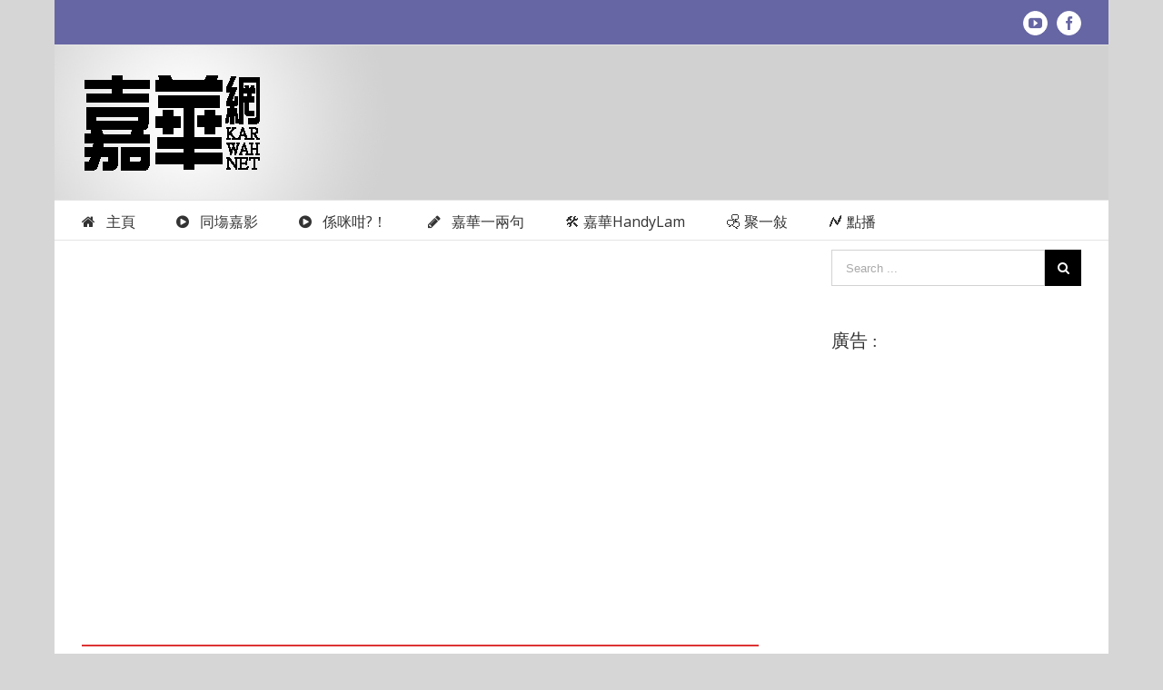

--- FILE ---
content_type: text/html; charset=utf-8
request_url: https://www.google.com/recaptcha/api2/aframe
body_size: 266
content:
<!DOCTYPE HTML><html><head><meta http-equiv="content-type" content="text/html; charset=UTF-8"></head><body><script nonce="Y7Vvsg4O6z4niRkesro8YQ">/** Anti-fraud and anti-abuse applications only. See google.com/recaptcha */ try{var clients={'sodar':'https://pagead2.googlesyndication.com/pagead/sodar?'};window.addEventListener("message",function(a){try{if(a.source===window.parent){var b=JSON.parse(a.data);var c=clients[b['id']];if(c){var d=document.createElement('img');d.src=c+b['params']+'&rc='+(localStorage.getItem("rc::a")?sessionStorage.getItem("rc::b"):"");window.document.body.appendChild(d);sessionStorage.setItem("rc::e",parseInt(sessionStorage.getItem("rc::e")||0)+1);localStorage.setItem("rc::h",'1765028553880');}}}catch(b){}});window.parent.postMessage("_grecaptcha_ready", "*");}catch(b){}</script></body></html>

--- FILE ---
content_type: text/css
request_url: https://karwahnet.com/wp-content/themes/Avada/style.css?ver=4.0.3
body_size: 54060
content:
/*
Theme Name: Avada
Description: The #1 selling theme of all time that allows you to build virtually any design style.
Author: ThemeFusion
Theme URI: http://avada.theme-fusion.com/
Author URI: http://themeforest.net/user/ThemeFusion
Version: 4.0.3
License: Themeforest Split Licence
License URI: -
Text Domain: Avada
-----------------------------------------------------------------------------*/
.group {
  zoom: 1;
}
.group:before,
.group:after {
  content: " ";
  display: table;
}
.group:after {
  clear: both;
}
/* Flexbox */
/*
Needed Styles From Bootstrap
-----------------------------------------------------------------------------*/
.fade {
  opacity: 0;
  -webkit-transform: opacity 0.3s linear;
  transform: opacity 0.3s linear;
  transition: opacity 0.3s linear;
}
.fade.in {
  opacity: 1;
}
.collapse {
  display: none;
}
.collapse.in {
  display: block;
}
.collapsing {
  position: relative;
  height: 0;
  overflow: hidden;
  -webkit-transform: height 0.35s ease;
  transform: height 0.35s ease;
  transition: height 0.35s ease;
}
.container {
  margin-right: auto;
  margin-left: auto;
  padding-left: 15px;
  padding-right: 15px;
}
@media (min-width: 0px) {
  .container {
    width: 750px;
  }
}
@media (min-width: 992px) {
  .container {
    width: 970px;
  }
}
@media (min-width: 1200px) {
  .container {
    width: 1170px;
  }
}
.container-fluid {
  margin-right: auto;
  margin-left: auto;
  padding-left: 15px;
  padding-right: 15px;
}
.row {
  margin-left: -15px;
  margin-right: -15px;
}
.col-xs-1, .col-sm-1, .col-md-1, .col-lg-1, .col-xs-2, .col-sm-2, .col-md-2, .col-lg-2, .col-xs-3, .col-sm-3, .col-md-3, .col-lg-3, .col-xs-4, .col-sm-4, .col-md-4, .col-lg-4, .col-xs-5, .col-sm-5, .col-md-5, .col-lg-5, .col-xs-6, .col-sm-6, .col-md-6, .col-lg-6, .col-xs-7, .col-sm-7, .col-md-7, .col-lg-7, .col-xs-8, .col-sm-8, .col-md-8, .col-lg-8, .col-xs-9, .col-sm-9, .col-md-9, .col-lg-9, .col-xs-10, .col-sm-10, .col-md-10, .col-lg-10, .col-xs-11, .col-sm-11, .col-md-11, .col-lg-11, .col-xs-12, .col-sm-12, .col-md-12, .col-lg-12 {
  position: relative;
  min-height: 1px;
  padding-left: 15px;
  padding-right: 15px;
}
.col-xs-1, .col-xs-2, .col-xs-3, .col-xs-4, .col-xs-5, .col-xs-6, .col-xs-7, .col-xs-8, .col-xs-9, .col-xs-10, .col-xs-11, .col-xs-12 {
  float: left;
}
.col-xs-12 {
  width: 100%;
}
.col-xs-11 {
  width: 91.66666667%;
}
.col-xs-10 {
  width: 83.33333333%;
}
.col-xs-9 {
  width: 75%;
}
.col-xs-8 {
  width: 66.66666667%;
}
.col-xs-7 {
  width: 58.33333333%;
}
.col-xs-6 {
  width: 50%;
}
.col-xs-5 {
  width: 41.66666667%;
}
.col-xs-4 {
  width: 33.33333333%;
}
.col-xs-3 {
  width: 25%;
}
.col-xs-2 {
  width: 16.66666667%;
}
.col-xs-1 {
  width: 8.33333333%;
}
.col-xs-pull-12 {
  right: 100%;
}
.col-xs-pull-11 {
  right: 91.66666667%;
}
.col-xs-pull-10 {
  right: 83.33333333%;
}
.col-xs-pull-9 {
  right: 75%;
}
.col-xs-pull-8 {
  right: 66.66666667%;
}
.col-xs-pull-7 {
  right: 58.33333333%;
}
.col-xs-pull-6 {
  right: 50%;
}
.col-xs-pull-5 {
  right: 41.66666667%;
}
.col-xs-pull-4 {
  right: 33.33333333%;
}
.col-xs-pull-3 {
  right: 25%;
}
.col-xs-pull-2 {
  right: 16.66666667%;
}
.col-xs-pull-1 {
  right: 8.33333333%;
}
.col-xs-pull-0 {
  right: 0%;
}
.col-xs-push-12 {
  left: 100%;
}
.col-xs-push-11 {
  left: 91.66666667%;
}
.col-xs-push-10 {
  left: 83.33333333%;
}
.col-xs-push-9 {
  left: 75%;
}
.col-xs-push-8 {
  left: 66.66666667%;
}
.col-xs-push-7 {
  left: 58.33333333%;
}
.col-xs-push-6 {
  left: 50%;
}
.col-xs-push-5 {
  left: 41.66666667%;
}
.col-xs-push-4 {
  left: 33.33333333%;
}
.col-xs-push-3 {
  left: 25%;
}
.col-xs-push-2 {
  left: 16.66666667%;
}
.col-xs-push-1 {
  left: 8.33333333%;
}
.col-xs-push-0 {
  left: 0%;
}
.col-xs-offset-12 {
  margin-left: 100%;
}
.col-xs-offset-11 {
  margin-left: 91.66666667%;
}
.col-xs-offset-10 {
  margin-left: 83.33333333%;
}
.col-xs-offset-9 {
  margin-left: 75%;
}
.col-xs-offset-8 {
  margin-left: 66.66666667%;
}
.col-xs-offset-7 {
  margin-left: 58.33333333%;
}
.col-xs-offset-6 {
  margin-left: 50%;
}
.col-xs-offset-5 {
  margin-left: 41.66666667%;
}
.col-xs-offset-4 {
  margin-left: 33.33333333%;
}
.col-xs-offset-3 {
  margin-left: 25%;
}
.col-xs-offset-2 {
  margin-left: 16.66666667%;
}
.col-xs-offset-1 {
  margin-left: 8.33333333%;
}
.col-xs-offset-0 {
  margin-left: 0%;
}
@media (min-width: 0px) {
  .col-sm-1, .col-sm-2, .col-sm-3, .col-sm-4, .col-sm-5, .col-sm-6, .col-sm-7, .col-sm-8, .col-sm-9, .col-sm-10, .col-sm-11, .col-sm-12 {
    float: left;
  }
  .col-sm-12 {
    width: 100%;
  }
  .col-sm-11 {
    width: 91.66666667%;
  }
  .col-sm-10 {
    width: 83.33333333%;
  }
  .col-sm-9 {
    width: 75%;
  }
  .col-sm-8 {
    width: 66.66666667%;
  }
  .col-sm-7 {
    width: 58.33333333%;
  }
  .col-sm-6 {
    width: 50%;
  }
  .col-sm-5 {
    width: 41.66666667%;
  }
  .col-sm-4 {
    width: 33.33333333%;
  }
  .col-sm-3 {
    width: 25%;
  }
  .col-sm-2 {
    width: 16.66666667%;
  }
  .col-sm-1 {
    width: 8.33333333%;
  }
  .col-sm-pull-12 {
    right: 100%;
  }
  .col-sm-pull-11 {
    right: 91.66666667%;
  }
  .col-sm-pull-10 {
    right: 83.33333333%;
  }
  .col-sm-pull-9 {
    right: 75%;
  }
  .col-sm-pull-8 {
    right: 66.66666667%;
  }
  .col-sm-pull-7 {
    right: 58.33333333%;
  }
  .col-sm-pull-6 {
    right: 50%;
  }
  .col-sm-pull-5 {
    right: 41.66666667%;
  }
  .col-sm-pull-4 {
    right: 33.33333333%;
  }
  .col-sm-pull-3 {
    right: 25%;
  }
  .col-sm-pull-2 {
    right: 16.66666667%;
  }
  .col-sm-pull-1 {
    right: 8.33333333%;
  }
  .col-sm-pull-0 {
    right: 0%;
  }
  .col-sm-push-12 {
    left: 100%;
  }
  .col-sm-push-11 {
    left: 91.66666667%;
  }
  .col-sm-push-10 {
    left: 83.33333333%;
  }
  .col-sm-push-9 {
    left: 75%;
  }
  .col-sm-push-8 {
    left: 66.66666667%;
  }
  .col-sm-push-7 {
    left: 58.33333333%;
  }
  .col-sm-push-6 {
    left: 50%;
  }
  .col-sm-push-5 {
    left: 41.66666667%;
  }
  .col-sm-push-4 {
    left: 33.33333333%;
  }
  .col-sm-push-3 {
    left: 25%;
  }
  .col-sm-push-2 {
    left: 16.66666667%;
  }
  .col-sm-push-1 {
    left: 8.33333333%;
  }
  .col-sm-push-0 {
    left: 0%;
  }
  .col-sm-offset-12 {
    margin-left: 100%;
  }
  .col-sm-offset-11 {
    margin-left: 91.66666667%;
  }
  .col-sm-offset-10 {
    margin-left: 83.33333333%;
  }
  .col-sm-offset-9 {
    margin-left: 75%;
  }
  .col-sm-offset-8 {
    margin-left: 66.66666667%;
  }
  .col-sm-offset-7 {
    margin-left: 58.33333333%;
  }
  .col-sm-offset-6 {
    margin-left: 50%;
  }
  .col-sm-offset-5 {
    margin-left: 41.66666667%;
  }
  .col-sm-offset-4 {
    margin-left: 33.33333333%;
  }
  .col-sm-offset-3 {
    margin-left: 25%;
  }
  .col-sm-offset-2 {
    margin-left: 16.66666667%;
  }
  .col-sm-offset-1 {
    margin-left: 8.33333333%;
  }
  .col-sm-offset-0 {
    margin-left: 0%;
  }
}
@media (min-width: 992px) {
  .col-md-1, .col-md-2, .col-md-3, .col-md-4, .col-md-5, .col-md-6, .col-md-7, .col-md-8, .col-md-9, .col-md-10, .col-md-11, .col-md-12 {
    float: left;
  }
  .col-md-12 {
    width: 100%;
  }
  .col-md-11 {
    width: 91.66666667%;
  }
  .col-md-10 {
    width: 83.33333333%;
  }
  .col-md-9 {
    width: 75%;
  }
  .col-md-8 {
    width: 66.66666667%;
  }
  .col-md-7 {
    width: 58.33333333%;
  }
  .col-md-6 {
    width: 50%;
  }
  .col-md-5 {
    width: 41.66666667%;
  }
  .col-md-4 {
    width: 33.33333333%;
  }
  .col-md-3 {
    width: 25%;
  }
  .col-md-2 {
    width: 16.66666667%;
  }
  .col-md-1 {
    width: 8.33333333%;
  }
  .col-md-pull-12 {
    right: 100%;
  }
  .col-md-pull-11 {
    right: 91.66666667%;
  }
  .col-md-pull-10 {
    right: 83.33333333%;
  }
  .col-md-pull-9 {
    right: 75%;
  }
  .col-md-pull-8 {
    right: 66.66666667%;
  }
  .col-md-pull-7 {
    right: 58.33333333%;
  }
  .col-md-pull-6 {
    right: 50%;
  }
  .col-md-pull-5 {
    right: 41.66666667%;
  }
  .col-md-pull-4 {
    right: 33.33333333%;
  }
  .col-md-pull-3 {
    right: 25%;
  }
  .col-md-pull-2 {
    right: 16.66666667%;
  }
  .col-md-pull-1 {
    right: 8.33333333%;
  }
  .col-md-pull-0 {
    right: 0%;
  }
  .col-md-push-12 {
    left: 100%;
  }
  .col-md-push-11 {
    left: 91.66666667%;
  }
  .col-md-push-10 {
    left: 83.33333333%;
  }
  .col-md-push-9 {
    left: 75%;
  }
  .col-md-push-8 {
    left: 66.66666667%;
  }
  .col-md-push-7 {
    left: 58.33333333%;
  }
  .col-md-push-6 {
    left: 50%;
  }
  .col-md-push-5 {
    left: 41.66666667%;
  }
  .col-md-push-4 {
    left: 33.33333333%;
  }
  .col-md-push-3 {
    left: 25%;
  }
  .col-md-push-2 {
    left: 16.66666667%;
  }
  .col-md-push-1 {
    left: 8.33333333%;
  }
  .col-md-push-0 {
    left: 0%;
  }
  .col-md-offset-12 {
    margin-left: 100%;
  }
  .col-md-offset-11 {
    margin-left: 91.66666667%;
  }
  .col-md-offset-10 {
    margin-left: 83.33333333%;
  }
  .col-md-offset-9 {
    margin-left: 75%;
  }
  .col-md-offset-8 {
    margin-left: 66.66666667%;
  }
  .col-md-offset-7 {
    margin-left: 58.33333333%;
  }
  .col-md-offset-6 {
    margin-left: 50%;
  }
  .col-md-offset-5 {
    margin-left: 41.66666667%;
  }
  .col-md-offset-4 {
    margin-left: 33.33333333%;
  }
  .col-md-offset-3 {
    margin-left: 25%;
  }
  .col-md-offset-2 {
    margin-left: 16.66666667%;
  }
  .col-md-offset-1 {
    margin-left: 8.33333333%;
  }
  .col-md-offset-0 {
    margin-left: 0%;
  }
}
@media (min-width: 1200px) {
  .col-lg-1, .col-lg-2, .col-lg-3, .col-lg-4, .col-lg-5, .col-lg-6, .col-lg-7, .col-lg-8, .col-lg-9, .col-lg-10, .col-lg-11, .col-lg-12 {
    float: left;
  }
  .col-lg-12 {
    width: 100%;
  }
  .col-lg-11 {
    width: 91.66666667%;
  }
  .col-lg-10 {
    width: 83.33333333%;
  }
  .col-lg-9 {
    width: 75%;
  }
  .col-lg-8 {
    width: 66.66666667%;
  }
  .col-lg-7 {
    width: 58.33333333%;
  }
  .col-lg-6 {
    width: 50%;
  }
  .col-lg-5 {
    width: 41.66666667%;
  }
  .col-lg-4 {
    width: 33.33333333%;
  }
  .col-lg-3 {
    width: 25%;
  }
  .col-lg-2 {
    width: 16.66666667%;
  }
  .col-lg-1 {
    width: 8.33333333%;
  }
  .col-lg-pull-12 {
    right: 100%;
  }
  .col-lg-pull-11 {
    right: 91.66666667%;
  }
  .col-lg-pull-10 {
    right: 83.33333333%;
  }
  .col-lg-pull-9 {
    right: 75%;
  }
  .col-lg-pull-8 {
    right: 66.66666667%;
  }
  .col-lg-pull-7 {
    right: 58.33333333%;
  }
  .col-lg-pull-6 {
    right: 50%;
  }
  .col-lg-pull-5 {
    right: 41.66666667%;
  }
  .col-lg-pull-4 {
    right: 33.33333333%;
  }
  .col-lg-pull-3 {
    right: 25%;
  }
  .col-lg-pull-2 {
    right: 16.66666667%;
  }
  .col-lg-pull-1 {
    right: 8.33333333%;
  }
  .col-lg-pull-0 {
    right: 0%;
  }
  .col-lg-push-12 {
    left: 100%;
  }
  .col-lg-push-11 {
    left: 91.66666667%;
  }
  .col-lg-push-10 {
    left: 83.33333333%;
  }
  .col-lg-push-9 {
    left: 75%;
  }
  .col-lg-push-8 {
    left: 66.66666667%;
  }
  .col-lg-push-7 {
    left: 58.33333333%;
  }
  .col-lg-push-6 {
    left: 50%;
  }
  .col-lg-push-5 {
    left: 41.66666667%;
  }
  .col-lg-push-4 {
    left: 33.33333333%;
  }
  .col-lg-push-3 {
    left: 25%;
  }
  .col-lg-push-2 {
    left: 16.66666667%;
  }
  .col-lg-push-1 {
    left: 8.33333333%;
  }
  .col-lg-push-0 {
    left: 0%;
  }
  .col-lg-offset-12 {
    margin-left: 100%;
  }
  .col-lg-offset-11 {
    margin-left: 91.66666667%;
  }
  .col-lg-offset-10 {
    margin-left: 83.33333333%;
  }
  .col-lg-offset-9 {
    margin-left: 75%;
  }
  .col-lg-offset-8 {
    margin-left: 66.66666667%;
  }
  .col-lg-offset-7 {
    margin-left: 58.33333333%;
  }
  .col-lg-offset-6 {
    margin-left: 50%;
  }
  .col-lg-offset-5 {
    margin-left: 41.66666667%;
  }
  .col-lg-offset-4 {
    margin-left: 33.33333333%;
  }
  .col-lg-offset-3 {
    margin-left: 25%;
  }
  .col-lg-offset-2 {
    margin-left: 16.66666667%;
  }
  .col-lg-offset-1 {
    margin-left: 8.33333333%;
  }
  .col-lg-offset-0 {
    margin-left: 0%;
  }
}
.alert {
  padding: 15px;
  margin-bottom: 20px;
  border: 1px solid transparent;
  border-radius: 4px;
}
.alert h4 {
  margin-top: 0;
  color: inherit;
}
.alert .alert-link {
  font-weight: bold;
}
.alert > p,
.alert > ul {
  margin-bottom: 0;
}
.alert > p + p {
  margin-top: 5px;
}
.alert-dismissable {
  padding-right: 35px;
}
.alert-dismissable .close {
  position: relative;
  top: -2px;
  right: -21px;
  color: inherit;
}
.alert-success {
  color: #468847;
  background-color: #dff0d8;
  border-color: #468847;
}
.alert-success hr {
  border-top-color: #c9e2b3;
}
.alert-success .alert-link {
  color: #356635;
}
.alert-info {
  color: #3a87ad;
  background-color: #d9edf7;
  border-color: #3a87ad;
}
.alert-info hr {
  border-top-color: #a6e1ec;
}
.alert-info .alert-link {
  color: #2d6987;
}
.alert-warning {
  color: #c09853;
  background-color: #fcf8e3;
  border-color: #c09853;
}
.alert-warning hr {
  border-top-color: #f7e1b5;
}
.alert-warning .alert-link {
  color: #a47e3c;
}
.alert-danger {
  color: #b94a48;
  background-color: #f2dede;
  border-color: #b94a48;
}
.alert-danger hr {
  border-top-color: #e4b9c0;
}
.alert-danger .alert-link {
  color: #953b39;
}
button.close {
  background: none repeat scroll 0 0 rgba(0, 0, 0, 0);
  border: 0 none;
  cursor: pointer;
  padding: 0;
}
.close {
  color: #000000;
  float: right;
  font-size: 21px;
  font-weight: bold;
  line-height: 1;
  opacity: 0.2;
  text-shadow: 0 1px 0 #FFFFFF;
}
.modal-open {
  overflow: hidden;
}
.modal {
  display: none;
  overflow: auto;
  overflow-y: scroll;
  position: fixed;
  top: 0;
  right: 0;
  bottom: 0;
  left: 0;
  z-index: 99999;
  -webkit-overflow-scrolling: touch;
  outline: 0;
}
.modal.fade .modal-dialog {
  -webkit-transform: translate(0, -25%);
  transform: translate(0, -25%);
  transition: -webkit-transform 0.3s ease-out;
  transition: transform 0.3s ease-out;
  transition: transform 0.3s ease-out, -webkit-transform 0.3s ease-out;
}
.modal.in .modal-dialog {
  -webkit-transform: translate(0, 0);
  transform: translate(0, 0);
}
.modal-dialog {
  position: relative;
  width: auto;
  margin: 10px;
}
.modal-content {
  position: relative;
  background-color: #ffffff;
  border: 1px solid rgba(0, 0, 0, 0.2);
  border-radius: 5px;
  /* Fix to make border-radius work for transparent colors */
  -moz-background-clip: padding;
  -webkit-background-clip: padding-box;
  box-shadow: 0 3px 9px rgba(0, 0, 0, 0.5);
  background-clip: padding-box;
  outline: none;
}
.modal-backdrop {
  position: fixed;
  top: 0;
  right: 0;
  bottom: 0;
  left: 0;
  z-index: 99998;
  background-color: #000000;
}
.modal-backdrop.fade {
  opacity: 0;
  filter: alpha(opacity=0);
}
.modal-backdrop.in {
  opacity: 0.5;
  filter: alpha(opacity=50);
}
.modal-header {
  padding: 15px 20px;
  border-bottom: 1px solid #e5e5e5;
  min-height: 16.53846154px;
}
.modal-header .close {
  margin-top: -2px;
}
.modal-title {
  margin: 0;
  line-height: 1.53846154;
}
.modal-body {
  position: relative;
  padding: 20px;
}
.modal-footer {
  margin-top: 15px;
  padding: 19px 20px 20px;
  text-align: right;
  border-top: 1px solid #e5e5e5;
}
.modal-footer .btn + .btn {
  margin-left: 5px;
  margin-bottom: 0;
}
.modal-footer .btn-group .btn + .btn {
  margin-left: -1px;
}
.modal-footer .btn-block + .btn-block {
  margin-left: 0;
}
@media (min-width: 900px) {
  .modal-dialog {
    width: 600px;
    margin: 30px auto;
  }
  .modal-content {
    box-shadow: 0 5px 15px rgba(0, 0, 0, 0.5);
  }
  .modal-sm {
    width: 300px;
  }
  .modal-lg {
    width: 900px;
  }
}
.popover {
  position: absolute;
  top: 0;
  left: 0;
  z-index: 1010;
  display: none;
  max-width: 276px;
  padding: 1px;
  text-align: left;
  background-color: #ffffff;
  border: 1px solid #cccccc;
  border: 1px solid rgba(0, 0, 0, 0.2);
  border-radius: 5px;
  /* Fix to make border-radius work for transparent colors */
  background-clip: padding-box;
  box-shadow: 0 5px 10px rgba(0, 0, 0, 0.2);
  white-space: normal;
}
.popover.top {
  margin-top: -10px;
}
.popover.right {
  margin-left: 10px;
}
.popover.bottom {
  margin-top: 10px;
}
.popover.left {
  margin-left: -10px;
}
.popover-title {
  margin: 0;
  padding: 8px 14px;
  font-size: 13px;
  font-weight: normal;
  line-height: 18px;
  background-color: #f7f7f7;
  border-bottom: 1px solid #ebebeb;
  border-radius: 5px 5px 0 0;
}
.popover-content {
  padding: 9px 14px;
  border-radius: 0px 0px 5px 5px;
}
.popover .arrow,
.popover .arrow:after {
  position: absolute;
  display: block;
  width: 0;
  height: 0;
  border-color: transparent;
  border-style: solid;
}
.popover .arrow {
  border-width: 11px;
}
.popover .arrow:after {
  border-width: 10px;
  content: "";
}
.popover.top .arrow {
  left: 50%;
  margin-left: -11px;
  border-bottom-width: 0;
  bottom: -11px;
}
.popover.top .arrow:after {
  content: " ";
  bottom: 1px;
  margin-left: -10px;
  border-bottom-width: 0;
  border-top-color: #ffffff;
}
.popover.right .arrow {
  top: 50%;
  left: -11px;
  margin-top: -11px;
  border-left-width: 0;
}
.popover.right .arrow:after {
  content: " ";
  left: 1px;
  bottom: -10px;
  border-left-width: 0;
  border-right-color: #ffffff;
}
.popover.bottom .arrow {
  left: 50%;
  margin-left: -11px;
  border-top-width: 0;
  top: -11px;
}
.popover.bottom .arrow:after {
  content: " ";
  top: 1px;
  margin-left: -10px;
  border-top-width: 0;
  border-bottom-color: #ffffff;
}
.popover.left .arrow {
  top: 50%;
  right: -11px;
  margin-top: -11px;
  border-right-width: 0;
}
.popover.left .arrow:after {
  content: " ";
  right: 1px;
  border-right-width: 0;
  border-left-color: #ffffff;
  bottom: -10px;
}
@-webkit-keyframes progress-bar-stripes {
  from {
    background-position: 40px 0;
  }
  to {
    background-position: 0 0;
  }
}
@keyframes progress-bar-stripes {
  from {
    background-position: 40px 0;
  }
  to {
    background-position: 0 0;
  }
}
.progress-bar {
  overflow: hidden;
  height: 20px;
  margin-bottom: 20px;
  background-color: #f5f5f5;
  border-radius: 5px;
  /* Fix to make border-radius work for transparent colors */
  background-clip: padding-box;
  box-shadow: inset 0 1px 2px rgba(0, 0, 0, 0.1);
}
.progress {
  float: left;
  width: 0%;
  height: 100%;
  font-size: 12px;
  line-height: 20px;
  color: #ffffff;
  text-align: center;
  background-color: #a0ce4e;
  box-shadow: inset 0 -1px 0 rgba(0, 0, 0, 0.15);
  -webkit-transform: width 0.6s ease;
  transform: width 0.6s ease;
  transition: width 0.6s ease;
}
.progress-striped .progress {
  background-image: linear-gradient(45deg, rgba(255, 255, 255, 0.15) 25%, transparent 25%, transparent 50%, rgba(255, 255, 255, 0.15) 50%, rgba(255, 255, 255, 0.15) 75%, transparent 75%, transparent);
  background-size: 40px 40px;
}
.progress-bar.active .progress {
  -webkit-animation: progress-bar-stripes 2s linear infinite;
  animation: progress-bar-stripes 2s linear infinite;
}
.sr-only {
  position: absolute;
  width: 1px;
  height: 1px;
  margin: -1px;
  padding: 0;
  overflow: hidden;
  clip: rect(0, 0, 0, 0);
  border: 0;
}
table {
  max-width: 100%;
  background-color: transparent;
}
th {
  text-align: left;
}
.table {
  width: 100%;
  margin-bottom: 20px;
}
.table > thead > tr > th,
.table > tbody > tr > th,
.table > tfoot > tr > th,
.table > thead > tr > td,
.table > tbody > tr > td,
.table > tfoot > tr > td {
  padding: 8px;
  line-height: 1.53846154;
  vertical-align: top;
  border-top: 1px solid #e5e4e3;
}
.table > thead > tr > th {
  vertical-align: bottom;
  border-bottom: 2px solid #e5e4e3;
}
.table > caption + thead > tr:first-child > th,
.table > colgroup + thead > tr:first-child > th,
.table > thead:first-child > tr:first-child > th,
.table > caption + thead > tr:first-child > td,
.table > colgroup + thead > tr:first-child > td,
.table > thead:first-child > tr:first-child > td {
  border-top: 0;
}
.table > tbody + tbody {
  border-top: 2px solid #e5e4e3;
}
.table .table {
  background-color: #ffffff;
}
@media (max-width: -1px) {
  .table-responsive {
    width: 100%;
    margin-bottom: 15px;
    overflow-y: hidden;
    overflow-x: scroll;
    -ms-overflow-style: -ms-autohiding-scrollbar;
    border: 1px solid #e5e4e3;
    -webkit-overflow-scrolling: touch;
  }
  .table-responsive > .table {
    margin-bottom: 0;
  }
  .table-responsive > .table > thead > tr > th,
  .table-responsive > .table > tbody > tr > th,
  .table-responsive > .table > tfoot > tr > th,
  .table-responsive > .table > thead > tr > td,
  .table-responsive > .table > tbody > tr > td,
  .table-responsive > .table > tfoot > tr > td {
    white-space: nowrap;
  }
}
.tooltip {
  position: absolute;
  z-index: 1030;
  display: block;
  visibility: visible;
  font-size: 12px;
  line-height: 1.4;
  opacity: 0;
  filter: alpha(opacity=0);
}
.tooltip.in {
  opacity: 0.9;
  filter: alpha(opacity=90);
}
.tooltip.top {
  margin-top: -3px;
  padding: 5px 0;
}
.tooltip.right {
  margin-left: 3px;
  padding: 0 5px;
}
.tooltip.bottom {
  margin-top: 3px;
  padding: 5px 0;
}
.tooltip.left {
  margin-left: -3px;
  padding: 0 5px;
}
.tooltip-inner {
  max-width: 200px;
  padding: 3px 8px;
  color: #d1d1d2;
  text-align: center;
  text-decoration: none;
  background-color: rgba(33, 33, 33, 0.97);
  border-radius: 4px;
  /* Fix to make border-radius work for transparent colors */
  background-clip: padding-box;
}
.tooltip-arrow {
  position: absolute;
  width: 0;
  height: 0;
  border-color: transparent;
  border-style: solid;
}
.tooltip.top .tooltip-arrow {
  bottom: 0;
  left: 50%;
  margin-left: -5px;
  border-width: 5px 5px 0;
  border-top-color: rgba(33, 33, 33, 0.97);
}
.tooltip.top-left .tooltip-arrow {
  bottom: 0;
  left: 5px;
  border-width: 5px 5px 0;
  border-top-color: rgba(33, 33, 33, 0.97);
}
.tooltip.top-right .tooltip-arrow {
  bottom: 0;
  right: 5px;
  border-width: 5px 5px 0;
  border-top-color: rgba(33, 33, 33, 0.97);
}
.tooltip.right .tooltip-arrow {
  top: 50%;
  left: 0;
  margin-top: -5px;
  border-width: 5px 5px 5px 0;
  border-right-color: rgba(33, 33, 33, 0.97);
}
.tooltip.left .tooltip-arrow {
  top: 50%;
  right: 0;
  margin-top: -5px;
  border-width: 5px 0 5px 5px;
  border-left-color: rgba(33, 33, 33, 0.97);
}
.tooltip.bottom .tooltip-arrow {
  top: 0;
  left: 50%;
  margin-left: -5px;
  border-width: 0 5px 5px;
  border-bottom-color: rgba(33, 33, 33, 0.97);
}
.tooltip.bottom-left .tooltip-arrow {
  top: 0;
  left: 5px;
  border-width: 0 5px 5px;
  border-bottom-color: rgba(33, 33, 33, 0.97);
}
.tooltip.bottom-right .tooltip-arrow {
  top: 0;
  right: 5px;
  border-width: 0 5px 5px;
  border-bottom-color: rgba(33, 33, 33, 0.97);
}
* {
  box-sizing: border-box;
}
.fusion-clearfix {
  clear: both;
  zoom: 1;
}
.fusion-clearfix:before,
.fusion-clearfix:after {
  content: " ";
  display: table;
}
.fusion-clearfix:after {
  clear: both;
}
/* Alignment */
.alignleft {
  display: inline;
  float: left;
  margin-right: 15px;
}
.alignright {
  display: inline;
  float: right;
  margin-left: 15px;
}
.aligncenter {
  clear: both;
  display: block;
  margin-left: auto;
  margin-right: auto;
  text-align: center;
}
.create-block-format-context {
  display: inline-block;
  clear: both;
  zoom: 1;
  margin-bottom: 40px;
  width: 100%;
}
.create-block-format-context:before,
.create-block-format-context:after {
  content: " ";
  display: table;
}
.create-block-format-context:after {
  clear: both;
}
.fusionicon-arrow-down2 {
  display: table-cell;
  vertical-align: middle;
}
.icomoon-up:before {
  display: inline-block;
  -webkit-transform: rotate(180deg);
  transform: rotate(180deg);
}
html {
  overflow-y: scroll;
}
input[type=submit],
input[type=text],
input[type=password],
input[type=file],
textarea {
  -webkit-appearance: none;
  -webkit-border-radius: 0;
}
input[type="image"] {
  padding: 0;
  border: none;
}
body {
  margin: 0;
  color: #747474;
  min-width: 320px;
  -webkit-text-size-adjust: 100%;
  font: 13px/20px 'PTSansRegular', Arial, Helvetica, sans-serif;
}
html {
  overflow-x: hidden;
}
html.no-overflow-y {
  overflow-y: hidden;
}
#wrapper {
  overflow: visible;
}
.body_blank {
  display: table;
  height: 100%;
  width: 100%;
  position: absolute;
  margin: 0;
  left: 0;
  right: 0;
  top: 0;
  overflow-x: hidden;
}
body.body_blank.admin-bar {
  top: 31px;
}
body.body_blank.admin-bar #wrapper #slidingbar-area {
  top: 0;
}
.wrapper_blank {
  display: table-cell;
  float: none;
  vertical-align: middle;
  width: 100%;
}
.wrapper_blank .page-title-bar {
  margin-bottom: 25px;
}
.wrapper_blank #main {
  background: transparent;
  padding: 0;
}
.error404 .search-page-search-form {
  margin-bottom: 0;
  padding-bottom: 0;
  border: none;
}
img {
  border-style: none;
  vertical-align: top;
  max-width: 100%;
  height: auto;
}
object {
  max-width: 100%;
}
a {
  text-decoration: none;
  color: #333;
}
a:hover {
  color: #a0ce4e;
  text-decoration: none;
}
input,
textarea,
select {
  font: 100% Arial, Helvetica, sans-serif;
  vertical-align: middle;
  color: #000;
}
form,
fieldset {
  margin: 0;
  padding: 0;
  border-style: none;
}
.clearfix:after,
#content:after,
.container:after,
.container-fluid:after,
.row:after,
.modal-footer:after {
  content: "";
  display: table;
  clear: both;
}
.clear {
  clear: both;
}
.wp-caption {
  max-width: 100%;
}
#wrapper .tp-bullets {
  -webkit-transform: translateZ(0);
  -transform: translateZ(0);
}
.search-table {
  display: table;
  width: 100%;
}
.header-v4 .search-table {
  display: table;
  width: 286px;
}
#fallback-slide {
  display: none;
}
#fallback-slide img {
  width: 100%;
}
.gallery-box {
  background: #3d3c3c;
  padding: 0 10px;
}
.gallery-box img {
  width: 100%;
}
.gallery {
  margin: 0 auto;
  max-width: 1400px;
}
#main {
  padding: 55px 10px 45px;
  background: #fff;
  clear: both;
}
.col .heading {
  overflow: hidden;
  margin: 0 0 15px;
}
.col .heading img {
  float: left;
  margin: 0 10px 0 0;
}
.col p {
  margin: 0 0 23px;
}
h2 {
  color: #333;
  margin: 0 0 20px;
}
h2.entry-title {
  margin-top: 0;
  margin-bottom: 28px;
}
.avada-myaccount-data h2 {
  margin-top: 0px;
}
#main .columns h2 {
  margin: 0;
  line-height: 35px;
}
.more {
  overflow: hidden;
  display: block;
  font: 13px/15px 'PTSansRegular', arial, helvetica, sans-serif;
}
.more a {
  float: right;
  padding: 0 0 0 0;
}
.more a,
.fusion-read-more {
  position: relative;
  margin-right: 10px;
  text-align: right;
}
.more a:after,
.fusion-read-more:after {
  content: '\f105';
  position: absolute;
  top: 50%;
  -webkit-transform: translateY(-50%);
  transform: translateY(-50%);
  padding-left: 5px;
  font-family: 'icomoon';
  font-size: 14px;
}
.more a.active {
  color: #a0ce4e;
  text-decoration: none;
}
.more a.active:after {
  position: absolute;
  top: 50%;
  -webkit-transform: translateY(-50%);
  transform: translateY(-50%);
  font-family: 'icomoon';
  content: '\f105';
  color: #a0ce4e;
  font-size: 14px;
  padding-left: 5px;
}
.content-boxes .more {
  margin-top: 18px;
}
.container {
  overflow: hidden;
}
#main .container h2 {
  margin: 0;
}
.container .columns .col {
  width: 31.42857%;
  padding: 0 2.85714% 0 0;
}
.container .col img {
  width: 100%;
}
.container .columns .col.last {
  margin-right: 0;
}
.container .holder {
  overflow: hidden;
}
.container h3 a.active {
  text-decoration: none;
  color: #a0ce4e;
}
.slider {
  overflow: hidden;
}
.review {
  width: 100%;
}
.meta {
  list-style: none;
  margin: 0 0 13px;
  padding: 0;
  overflow: hidden;
  font-size: 12px;
  line-height: 14px;
  color: #333;
}
.meta li {
  float: left;
  padding: 0 8px 0 9px;
  border-left: 1px solid #333333;
}
.meta li:first-child {
  padding-left: 0;
  border-left: 0;
}
.social_links_shortcode .social-networks {
  float: none;
}
.fusion-content-widget-area .social-networks {
  float: none;
}
.fusion-content-widget-area .social-networks li,
.social_links_shortcode li {
  float: left;
  margin-left: 0;
  margin-right: 0px;
  width: 35px;
}
.fusion-content-widget-area .social-networks a {
  border-bottom: 0;
  padding: 0;
}
.fusion-content-widget-area .social-networks li {
  margin-bottom: 10px;
}
#content {
  width: 71.1702128%;
  float: left;
  min-height: 1px;
}
#content.full-width {
  width: 100%;
}
#posts-container {
  position: relative;
}
.single .fusion-sharing-box {
  margin-bottom: 0;
  margin-top: 60px;
}
.fusion-footer-widget-column .row,
.fusion-footer-widget-area .fusion-footer-widget-column .fusion-columns {
  margin-left: 0;
  margin-right: 0;
}
.fusion-footer-widget-area .fusion-footer-widget-column .fusion-column {
  padding-left: 3px;
  padding-right: 3px;
  padding-bottom: 3px;
}
.fusion-footer-widget-column .flexslider a,
.fusion-footer-widget-area ul.fusion-checklist li a,
.fusion-footer-widget-area ul.fusion-carousel-holder li a {
  border: 0;
  padding: 0;
}
.fusion-footer-widget-area ul#recentcomments li.recentcomments:first-child {
  padding-top: 0px;
  background: none;
}
.fusion-footer-widget-area li.recentcomments {
  padding: 12px 0;
  border-bottom: 1px solid #282a2b;
  display: block;
}
.fusion-footer-widget-area li.recentcomments a {
  border: none;
}
.fusion-footer-widget-area .widget_recent_entries li {
  border-bottom: 1px solid;
  padding-bottom: 12px;
}
.fusion-footer-widget-area .widget_recent_entries a {
  border-bottom: 0;
  padding-bottom: 0;
}
.fusion-footer-widget-area .fusion-footer-widget-column:not(.widget_icl_lang_sel_widget) ul:first-child > li:first-child > a,
.fusion-footer-widget-area .fusion-footer-widget-column:not(.widget_icl_lang_sel_widget) > ul > li:first-child > a {
  background-image: none;
  padding-top: 0px;
}
.post {
  margin-bottom: 65px;
}
.post .image {
  margin-bottom: 40px;
}
#main .post h2 {
  color: #333333;
  padding-bottom: 0;
}
#main .post h2 a {
  color: #333333;
}
.single .post .meta-info,
.avada_faq .meta-info {
  margin-bottom: 55px;
}
.search input,
.searchform input {
  border: 1px solid #e7e6e6;
  padding: 8px 15px;
  font-size: 13px;
  color: #333333;
  display: block;
}
.sidebar {
  width: 23.4042553%;
  float: right;
}
.sidebar .widget {
  margin-bottom: 45px;
  position: relative;
}
.sidebar .widget.flickr {
  overflow: hidden;
}
.sidebar .widget h4 {
  margin: 0;
  padding: 0;
  font-size: 13px;
  margin-bottom: 18px;
  color: #333333;
}
.sidebar .widget ul {
  list-style: none;
  margin: 0;
  padding: 0;
}
.sidebar .widget li {
  margin: 0;
  padding: 0;
  display: block;
}
.fusion-content-widget-area .widget {
  margin-bottom: 45px;
  position: relative;
}
.fusion-content-widget-area .widget.flickr {
  overflow: hidden;
}
.fusion-content-widget-area .widget ul {
  list-style: none;
  margin: 0;
  padding: 0;
}
.fusion-content-widget-area .widget li {
  margin: 0;
  padding: 0;
  display: block;
}
.fusion-content-widget-area .widget li a,
.fusion-content-widget-area .widget .recentcomments,
.fusion-content-widget-area .widget_categories li {
  display: block;
  color: #838383;
}
.fusion-content-widget-area .widget li a {
  display: inline;
}
.fusion-content-widget-area .widget .recentcomments a {
  background: none;
  border: none;
}
.fusion-content-widget-area .contact_info .address {
  margin: 0;
  margin-bottom: 15px;
}
.fusion-content-widget-area .contact_info p,
.fusion-footer-widget-area .contact_info p,
#slidingbar .contact_info p {
  margin: 0;
}
.fusion-content-widget-area .flickr-photo a {
  background: none;
  float: left;
  border: 0;
}
.fusion-content-widget-area .widget_categories li a {
  display: block;
  border: 0;
  background: none;
  padding: 0;
}
.fusion-content-widget-area .s,
.fusion-footer-widget-area .s,
#slidingbar-area .s {
  width: 100%;
}
#wrapper .fusion-tabs-widget .tab-holder {
  border: 1px solid #eaeaea;
}
#wrapper .fusion-tabs-widget .tabset {
  display: table;
  overflow: hidden;
  width: 100%;
  margin: 0;
  padding: 0;
  list-style: none;
}
#wrapper .fusion-tabs-widget .tabset li {
  display: table-cell;
  margin: 0;
  padding: 0;
  width: 33.3333%;
  border-bottom: none;
}
#wrapper .fusion-tabs-widget .tabset li:last-child {
  border-right: none;
}
#wrapper .fusion-tabs-widget .tabset li a {
  display: block;
  padding: 0;
  line-height: 38px !important;
  border-bottom: none;
  border-top: 3px solid transparent;
  transition: all .2s;
}
#wrapper .fusion-tabs-widget .tabset li .fusionicon-bubbles {
  font-size: 18px;
}
.fusion-tabs-widget a {
  color: #444444;
}
.fusion-tabs-widget .tab-set li {
  border-right: 1px solid;
}
.fusion-tabs-widget .tab-holder .tabs li a {
  border: 0;
  font-size: 13px;
  text-indent: 0;
  background: #F1F2F2;
  color: #333333;
  text-align: center;
}
.fusion-tabs-widget .tab-holder .tabs li a .fusion-icon-bubbles {
  display: block;
  height: 38px;
  line-height: 35px;
}
.fusion-tabs-widget .tab-holder .tabs li:hover a {
  background: none;
}
.fusion-tabs-widget .tab-holder .tabs li.active a {
  background: none;
  border-top: 3px solid #A0CE4E;
  border-bottom: 0;
}
.fusion-tabs-widget .tab-holder .tab_content .news-list {
  list-style: none;
  margin: 0;
  padding: 0;
}
.fusion-tabs-widget .tab-holder .tab_content .news-list li {
  border-bottom: 1px solid #e2e2e2;
  padding: 20px 15px;
  overflow: hidden;
}
.fusion-tabs-widget .tab-holder .tab_content .news-list li:last-child {
  border-bottom: 0;
}
.fusion-tabs-widget .tab-holder .tab_content .news-list li a {
  padding: 0;
  background: none;
}
.fusion-tabs-widget .tab-holder .tab_content .image {
  float: left;
  margin-right: 13px;
  height: 50px;
  width: 52px;
}
.fusion-tabs-widget .tab-holder .tab_content .image a {
  height: auto;
  width: auto;
  line-height: normal;
  text-indent: 0;
}
.fusion-tabs-widget .tab-holder .tab_content .post-holder a {
  overflow: hidden;
  margin: 0;
  padding: 0;
  height: auto;
  line-height: normal;
  background: none;
  border: 0;
  text-indent: 0;
  font-size: 13px;
}
.fusion-tabs-widget .tab-holder .tab_content .post-holder p {
  margin: 0 0 5px 0;
}
.fusion-tabs-widget .tab-holder .tab_content .post-holder .meta {
  margin: 0;
  margin-top: 2px;
  font-size: 12px;
  color: #747474;
}
#wrapper .fusion-footer-widget-area .tab-holder,
#wrapper #slidingbar-area .tab-holder {
  border-top: none;
}
#wrapper .fusion-footer-widget-area .tab-holder .tabs li a,
#wrapper #slidingbar-area .tab-holder .tabs li a {
  background: rgba(0, 0, 0, 0.2);
}
#wrapper .fusion-footer-widget-area .tab-holder .tabs li:hover a,
#wrapper #slidingbar-area .tab-holder .tabs li:hover a {
  background: none;
}
#wrapper .fusion-footer-widget-area .tab-holder .tabs li.active a,
#wrapper #slidingbar-area .tab-holder .tabs li.active a {
  background: none;
}
#wrapper .fusion-footer-widget-area .tab-holder .tab_content a,
#wrapper #slidingbar-area .tab-holder .tab_content a {
  padding: 0;
  border-bottom: none;
}
.jtwt li {
  background: none;
}
.jtwt .jtwt_tweet,
.fusion-content-widget-area .jtwt .jtwt_tweet {
  position: relative;
  padding: 0;
  border: 0;
  margin-bottom: 30px;
  font-size: 13px;
  line-height: 20px;
  padding-left: 45px;
  padding-top: 0px;
}
.fusion-content-widget-area .jtwt .jtwt_tweet:before {
  color: #d8d8d8;
}
.jtwt .jtwt_tweet:before {
  position: absolute;
  top: 6px;
  margin-left: -45px;
  content: '\e605';
  font-family: 'icomoon';
  font-size: 30px;
}
.jtwt .jtwt_tweet a {
  background: none;
  color: #BFBFBF;
  display: inline;
  padding: 0;
  border: 0;
}
.jtwt .jtwt_tweet a:hover {
  color: #A0CE4E;
}
.jtwt .jtwt_tweet .jtwt_tweet_text {
  margin-bottom: 0;
  margin-top: 0;
}
.fusion-body .fusion-footer-widget-area-center .jtwt .jtwt_tweet {
  padding: 0;
}
.fusion-body .fusion-footer-widget-area-center .jtwt .jtwt_tweet:before {
  position: relative;
  margin: 0;
}
.recent-works-items {
  overflow: hidden;
}
.recent-works-items a {
  display: inline-block;
  padding: 3px 1.5px;
}
.fusion-footer-widget-area .fusion-columns-4 .recent-works-items a,
.fusion-footer-widget-area .fusion-columns-5 .recent-works-items a,
.fusion-footer-widget-area .fusion-columns-6 .recent-works-items a,
#slidingbar-area .fusion-columns-4 .recent-works-items a,
#slidingbar-area .fusion-columns-5 .recent-works-items a,
#slidingbar-area .fusion-columns-6 .recent-works-items a {
  max-width: 60px;
}
.pagination.infinite-scroll {
  visibility: hidden;
  margin: 0;
  height: 0;
}
.pagination,
.page-links,
.woocommerce-pagination,
.bbp-pagination .bbp-pagination-links {
  float: right;
  margin-top: 40px;
  font-size: 9px;
  margin-right: 10px;
  line-height: normal;
}
.page-links {
  margin-bottom: 40px;
  margin-top: 30px;
}
.pagination a.inactive,
.page-links a,
.woocommerce-pagination .page-numbers,
.bbp-pagination .bbp-pagination-links a.inactive,
.bbp-topic-pagination .page-numbers,
.bbp-pagination-links span.dots {
  border: 1px solid #747474;
  display: inline-block;
  color: #747474;
  padding: 2px 6px;
  margin-left: 5px;
}
.pagination a.inactive:hover,
.page-links a:hover,
.woocommerce-pagination .page-numbers:hover,
.bbp-pagination .bbp-pagination-links a.inactive:hover {
  border: 1px solid #a0ce4e;
}
.pagination .current,
.page-links > .page-number,
.woocommerce-pagination .current,
.bbp-pagination .bbp-pagination-links .current {
  border: 1px solid #a0ce4e;
  display: inline-block;
  color: #fff;
  padding: 2px 6px;
  margin-left: 5px;
  background: #a0ce4e;
}
.pagination .pagination-prev,
.woocommerce-pagination .prev,
.bbp-pagination .bbp-pagination-links .pagination-prev {
  display: inline-block;
  margin-right: -2px;
  font-size: 12px;
  border: 1px solid transparent;
  padding: 2px 6px;
  position: relative;
}
.pagination .pagination-next,
.woocommerce-pagination .next,
.bbp-pagination .bbp-pagination-links .pagination-next {
  display: inline-block;
  margin-left: 3px;
  font-size: 12px;
  border: 1px solid transparent;
  padding: 2px 6px;
  position: relative;
}
.img-list {
  overflow: hidden;
}
.img-list li {
  padding: 5px;
  background: none;
  float: left;
}
.img-list a {
  background: none;
  height: auto;
  width: auto;
  text-indent: 0;
  border: 0px;
}
.share-box h4 {
  font-size: 13px;
  line-height: 20px;
}
.about-author {
  margin-top: 55px;
  overflow: hidden;
  clear: both;
}
.about-author .title a {
  color: #a0ce4e;
}
.about-author div.avatar {
  float: left;
  margin-right: 20px;
  margin-bottom: 5px;
}
.related-posts {
  margin-top: 55px;
}
.single-related-posts {
  clear: both;
}
.related-posts .image {
  width: 180px;
  height: 138px;
  margin-bottom: 0;
}
.single .comments-container {
  margin-top: 55px;
  clear: both;
}
.commentlist {
  list-style: none;
  margin: 0;
  padding: 0;
  margin-bottom: 65px;
}
.commentlist .children {
  list-style: none outside none;
}
.commentlist li {
  margin: 0;
  padding: 0;
}
.commentlist .the-comment {
  border-bottom: 1px solid #e7e6e6;
  padding-bottom: 25px;
  margin-bottom: 25px;
}
.commentlist .the-comment .comment-text {
  margin-left: 69px;
}
.commentlist .the-comment .comment-text *:last-child {
  margin-bottom: 0;
}
.commentlist div.avatar {
  float: left;
  margin-right: 15px;
}
.commentlist .comment-author strong {
  padding-right: 5px;
}
#respond {
  margin-top: 40px;
}
#comment-input {
  overflow: hidden;
}
.comment-form input,
#s,
#comment-input input {
  border: 1px solid #d2d2d2;
  min-width: 28%;
  font-size: 13px;
  color: #747474;
  padding: 8px 15px;
  float: left;
  margin-right: 1%;
}
#comment-input input {
  width: 32.666666%;
}
.comment-form #comment-submit {
  min-width: 0;
}
.comment-form input,
.s {
  float: none;
}
.fusion-content-widget-area #comment-input input,
.fusion-content-widget-area #s {
  width: 100%;
  margin-right: 0;
}
#comment-textarea {
  margin-bottom: 10px;
}
#comment-textarea.fusion-contact-comment-below {
  margin-top: 10px;
  margin-bottom: 0;
}
#comment-textarea textarea,
.comment-form-comment textarea {
  border: 1px solid #d2d2d2;
  width: 100%;
  height: 150px;
  font-size: 13px;
  color: #747474;
  padding: 8px 11px;
}
.comment-form .form-submit,
.avada-contact-form #comment-submit-container {
  margin-top: 20px;
  margin-bottom: 0;
}
.ui-datepicker-div,
.ui-datepicker-inline,
#ui-datepicker-div {
  border-color: #E9EAEE;
}
table.ui-datepicker td a,
.ui-datepicker-header select {
  background-color: #E9EAEE;
}
.ui-datepicker-header select {
  border: 1px solid #D2D2D2;
}
#comment-input input:last-child {
  margin-right: 0;
}
#comment-recaptcha {
  margin-top: 13px;
}
.input-text,
input[type="text"],
input[type="email"],
#tribe-bar-form input[type=text],
.tribe-bar-disabled #tribe-bar-form .tribe-bar-filters input[type=text] {
  border: 1px solid #d2d2d2;
  font-size: 13px;
  color: #747474;
  padding: 8px 15px;
  margin-right: 1%;
  width: 100%;
  box-sizing: border-box;
}
.select2-container .select2-choice,
.select2-results .select2-result-label {
  padding-left: 15px;
  padding-right: 15px;
}
#tribe-bar-form input[type=text]::-webkit-input-placeholder {
  font-style: normal;
}
#tribe-bar-form input[type=text]:-moz-placeholder {
  font-style: normal;
}
#tribe-bar-form input[type=text]::-moz-placeholder {
  font-style: normal;
}
#tribe-bar-form input[type=text]:-ms-input-placeholder {
  font-style: normal;
}
.input-radio,
#shipping_method input[type=radio] {
  background: none;
  -webkit-appearance: checkbox;
  -moz-appearance: checkbox;
  -ms-appearance: checkbox;
  /* not currently supported */
  -o-appearance: checkbox;
  /* not currently supported */
}
.single-navigation {
  height: 34px;
  line-height: 34px;
  border-top: 1px solid #e7e6e6;
  border-bottom: 1px solid #e7e6e6;
  margin-bottom: 60px;
  text-align: right;
}
.single-navigation a[rel=next] {
  margin-left: 15px;
  margin-right: 10px;
}
.single-navigation a {
  display: inline-block;
  position: relative;
}
.single-navigation a[rel=prev]:before,
.pagination-prev:before,
.woocommerce-pagination .prev:before {
  position: absolute;
  top: 50%;
  -webkit-transform: translateY(-50%);
  transform: translateY(-50%);
  left: auto;
  padding-right: 5px;
  font-family: 'icomoon';
  content: '\f104';
  color: #333333;
  margin-left: -10px;
}
.single-navigation a[rel=next]:after,
.pagination-next:after,
.woocommerce-pagination .next:after {
  position: absolute;
  top: 50%;
  -webkit-transform: translateY(-50%);
  transform: translateY(-50%);
  right: -5px;
  font-family: 'icomoon';
  content: '\f105';
  color: #333333;
  padding-left: 5px;
}
.single-navigation a[rel=next]:after {
  right: auto;
}
.portfolio-full .flexslider {
  margin-bottom: 70px;
}
.project-content h3 {
  font-size: 13px;
  line-height: 17px;
  color: #333333;
  margin: 0;
  margin-bottom: 28px;
}
.project-content .project-description {
  float: left;
  width: 74.4681%;
}
.project-content .project-description p {
  margin-top: 0;
}
.project-content .project-info {
  float: right;
  width: 23.4043%;
}
.project-content .project-info .project-info-box {
  border-bottom: 1px solid #e7e6e6;
  padding-bottom: 15px;
  margin-bottom: 15px;
  overflow: hidden;
}
.project-content .project-info .project-info-box a {
  color: #747474;
}
.project-content .project-info .project-info-box a:hover {
  color: #a0ce4e;
}
.project-content .project-info h4 {
  color: #333333;
  margin: 0;
  float: left;
  width: 110px;
}
.with-sidebar .project-content .project-info .project-info-box h4 {
  display: block;
  width: 100%;
  margin-bottom: 5px;
}
.portfolio-full.with-sidebar .project-info {
  float: left;
}
.portfolio-full.with-sidebar .project-description {
  float: right;
  width: 72.5%;
}
.project-content .project-info .project-terms {
  float: left;
}
.portfolio-half .flexslider:not(.tfs-slider) {
  width: 65.9574%;
  float: left;
}
.portfolio-half .project-content {
  width: 31.9149%;
  float: right;
}
.portfolio-half .project-description {
  width: 100%;
  margin-bottom: 50px;
}
.portfolio-half .project-description .flexslider:not(.tfs-slider) {
  width: auto;
}
.portfolio-half .project-info {
  width: 100%;
}
.portfolio-sep {
  clear: both;
  display: block;
}
.portfolio-half .portfolio-sep {
  margin-bottom: 50px;
}
.project-info-box span {
  float: left;
}
.side-nav {
  list-style: none;
  margin: 0;
  padding: 0;
  border-top: 1px solid #ededed;
  margin-bottom: 20px;
}
.side-nav ul {
  list-style: none;
  margin: 0;
  padding: 0;
}
.side-nav li {
  margin: 0;
  padding: 0;
}
.side-nav li a {
  border-bottom: 1px solid #ededed;
  display: block;
  height: auto;
  font-weight: normal;
  font-size: 14px;
  line-height: 39px;
  color: #333333;
}
.side-nav li a {
  line-height: 1.69em;
  padding: 8px 0;
}
.side-nav li a:hover {
  background: none;
}
.side-nav li.current_page_item > a {
  background: none;
  color: #a0ce4e;
}
.side-nav li.current_page_item li a {
  color: #333333;
  border-bottom: 1px solid #ededed;
}
.side-nav .children {
  display: none;
  margin-left: 15px;
}
.side-nav .arrow {
  display: inline;
  margin-left: 0;
}
.side-nav .arrow:after {
  position: absolute;
  font-size: 14px;
  font-family: 'icomoon';
}
.side-nav-left .side-nav {
  border-right: 1px solid #ededed;
}
.side-nav-left .side-nav li.current_page_item > a {
  border-right: 3px solid #a0ce4e;
}
.side-nav-left .side-nav .arrow {
  margin-left: 10px;
}
.side-nav-left .side-nav .arrow:after {
  content: '\f105';
}
.side-nav-right .side-nav {
  border-left: 1px solid #ededed;
}
.side-nav-right .side-nav li.current_page_item > a {
  padding-left: 23px;
  border-left: 3px solid #a0ce4e;
}
.side-nav-right .side-nav li a {
  padding-left: 25px;
}
.side-nav-right .side-nav .arrow {
  margin-right: 10px;
}
.side-nav-right .side-nav .arrow:after {
  content: '\f104';
}
.side-nav-right .side-nav .children {
  margin-left: 40px;
}
.side-nav-right .side-nav .children a {
  padding-left: 0;
}
.woocommerce-tabs .tabs a:hover .arrow,
.woocommerce-tabs .tabs li.active a .arrow {
  display: inline-block;
  margin-left: 10px;
  padding-right: 0;
}
.woocommerce-tabs .panel .panel {
  margin-left: auto;
  padding: 0;
}
.woocommerce .images #carousel .slides li {
  cursor: pointer;
}
h5.toggle {
  overflow: hidden;
  margin: 0;
}
h5.toggle a {
  font-size: 13px;
  line-height: 20px;
  cursor: pointer;
  color: #333333;
  border-bottom: 1px solid #e8e6e6;
  overflow: hidden;
  margin: 0;
  padding: 10px 0px;
  float: left;
  width: 100%;
}
h5.toggle.active a {
  border-bottom: 0;
}
h5.toggle span.arrow {
  background-color: #333333;
  display: block;
  width: 22px;
  height: 22px;
  float: left;
  margin-right: 18px;
}
h5.toggle.active span.arrow {
  background-color: #a0ce4e;
}
h5.toggle span.toggle-title {
  float: left;
  width: 90%;
}
.toggle-content {
  padding-top: 10px;
  padding-bottom: 15px;
  position: relative;
}
h5.toggle.active + .toggle-content {
  border-bottom: 1px solid #E8E6E6;
}
/* Shortcodes */
.clearboth {
  clear: both;
  display: block;
  font-size: 0px;
  height: 0px;
  line-height: 0;
  width: 100%;
  overflow: hidden;
}
.shortcode-tabs {
  margin-bottom: 50px;
}
.shortcode-tabs .tab-hold .tabs li {
  border-right: 0;
  box-sizing: border-box;
}
.shortcode-tabs .tab-hold .tabs li a {
  display: block;
  width: 100%;
  padding: 0;
  text-indent: 15px;
}
.shortcode-tabs .tab-hold .tabs li.active a {
  background: none;
}
.shortcode-tabs .tab_content {
  padding: 15px;
  overflow: hidden;
}
.shortcode-tabs .tab_content *:last-child {
  margin-bottom: 0;
}
/* Post Content HTML */
.post-content p,
.fusion-post-content p {
  margin: 0;
  margin-bottom: 20px;
}
.post-content ul.arrow,
.fusion-post-content ul.arrow {
  list-style: none;
  margin: 0;
  padding: 0;
}
.post-content ul.arrow li,
.fusion-post-content ul.arrow li {
  line-height: 18px;
  margin: 0;
  padding: 0;
  margin-bottom: 15px;
  padding-left: 25px;
}
.post-content ul.arrow li:before,
.fusion-post-content ul.arrow li:before {
  display: inline-block;
  background-repeat: no-repeat;
  background-position: center center;
  background-color: #a0ce4e;
  height: 18px;
  border-radius: 75px;
  width: 18px;
  position: absolute;
  font-size: 14px;
  content: '\f105';
  float: left;
  margin-right: 0;
  margin-left: -25px;
  font-family: 'icomoon';
  text-align: center;
  font-weight: normal;
  -webkit-font-smoothing: antialiased;
  color: #fff;
  line-height: 17px;
  text-indent: 1px;
}
.post-content blockquote,
.fusion-post-content blockquote {
  background: #f5f5f5;
  font: 13px/20px 'PTSansItalic', arial, helvetica, sans-serif;
  color: #444444;
  border-left: 4px solid #a0ce4e;
  padding: 15px;
}
.post-content blockquote *:last-child,
.fusion-post-content blockquote *:last-child {
  margin-bottom: 0;
}
/**
 * Tooltip / Popup
 */
.popup {
  display: none;
  position: absolute;
  padding: 0 0 6px;
  color: #d1d1d2;
  font-size: 11px;
  line-height: 15px;
  bottom: 110%;
  left: -17px;
}
.popup p {
  margin: 0;
}
.popup .holder {
  padding: 4px 11px;
  background: #46494a;
}
.popup span {
  display: inline-block;
}
/**
 * Tagline Shortcode
 */
.reading-box-container {
  margin: 0 0 84px;
}
.reading-box {
  padding: 28px 28px 27px 31px;
  border-left: 3px solid #a0ce4e;
  background: #f2efef;
}
#main .reading-box h2 {
  margin: 0 0 7px;
  font-size: 18px;
  line-height: 20px;
}
.continue {
  float: right;
}
.avada-google-map {
  height: 416px;
  margin-bottom: 50px;
  overflow: hidden;
}
#gmap img,
.shortcode-map img {
  max-width: none;
}
body #wrapper .gomapMarker {
  color: #333;
}
.fusion-post-content h1,
.fusion-post-content h2,
.fusion-post-content h3,
.fusion-post-content h4,
.fusion-post-content h5,
.fusion-post-content h6 {
  color: #333333;
  font-weight: normal;
}
.fusion-post-content h4 {
  font-size: 13px;
}
.fusion-post-content h5 {
  font-size: 12px;
}
.fusion-post-content h6 {
  font-size: 11px;
}
/* Extra excerpt classes to emulate shortcode stripping for html only shortcodes */
#wrapper .strip-html .fusion-dropcap {
  top: 0;
  float: none;
  margin: 0;
  padding: 0;
  background-color: inherit !important;
  box-shadow: none;
  line-height: inherit;
  text-shadow: none;
  color: inherit !important;
  font-size: inherit;
}
#wrapper .strip-html .fusion-highlight {
  background-color: inherit !important;
  color: inherit !important;
}
#wrapper .strip-html .fusion-tooltip {
  color: inherit;
  border-bottom: 1px dotted;
}
/* Fade Images */
.recent-works-items img,
.flickr_badge_image img,
.pyre_tabs img {
  transition: all .2s;
}
.recent-works-items img:hover,
.flickr_badge_image img:hover,
.pyre_tabs img:hover {
  opacity: 0.5;
}
.error-page .useful-links {
  width: 30.66%;
  padding-left: 5%;
}
.error-page .oops {
  font-size: 117px;
  margin: 0 0 20px 0;
  line-height: 117px;
  font-weight: bolder;
  color: #F0F0F0;
  font-family: "PT Sans", Arial, Helvetica, sans-serif;
}
.has-sidebar .error-page .oops {
  font-size: 90px;
  line-height: 90px;
}
.error_page .oops h1 {
  font-family: "PT Sans", Arial, Helvetica, sans-serif;
}
.fontawesome-icon {
  display: inline-block;
  float: left;
}
.aligncenter .fontawesome-icon,
.fusion-alignleft .fontawesome-icon,
.fusion-alignright .fontawesome-icon {
  float: none;
}
.fontawesome-icon {
  margin-right: 10px;
}
.fontawesome-icon.circle-yes {
  border-radius: 75px;
  border-width: 1px;
  border-style: solid;
  background-color: #333333;
  color: #fff;
  text-align: center;
  margin-top: 2px;
}
.fontawesome-icon.large {
  font-size: 40px;
}
.fontawesome-icon.large.circle-yes {
  width: 70px;
  height: 70px;
  line-height: 70px;
}
.fontawesome-icon.medium {
  font-size: 18px;
}
.fontawesome-icon.medium.circle-yes {
  width: 35px;
  height: 35px;
  line-height: 35px;
}
.fontawesome-icon.small {
  font-size: 10px;
}
.fontawesome-icon.small.circle-yes {
  width: 18px;
  height: 18px;
  line-height: 19px;
}
.fontawesome-icon.circle-no.large {
  margin-top: 2px;
}
.fontawesome-icon.circle-no.medium {
  margin-top: 3px;
}
.fontawesome-icon.circle-no.small {
  margin-top: 5px;
}
.icon-heading .fontawesome-icon {
  margin-top: -6px;
}
.content-boxes .heading .fontawesome-icon {
  float: left;
}
.content-boxes .heading-and-icon h2 {
  padding-left: 45px;
}
.main-flex {
  overflow: hidden;
  width: 100%;
  margin-left: auto;
  margin-right: auto;
}
.fusion-content-widget-area .widget_recent_entries ul {
  padding: 0;
}
.woocommerce-tabs .tabs a:hover .arrow:after,
.woocommerce-tabs .tabs li.active a .arrow:after,
.widget_layered_nav li a:before,
.widget_product_categories li a:before {
  position: absolute;
  font-size: 14px;
  font-family: 'icomoon';
  content: '\f105';
  margin-left: -12px;
}
.fusion-widget-area .widget_nav_menu li a:before,
.fusion-widget-area .widget_categories li a:before,
.fusion-widget-area .widget_meta li a:before,
.fusion-widget-area .widget .recentcomments:before,
.fusion-widget-area .widget_recent_entries li a:before,
.fusion-widget-area .widget_archive li a:before,
.fusion-widget-area .widget_pages li a:before,
.fusion-widget-area .widget_links li a:before {
  position: absolute;
  font-size: 14px;
  font-family: 'icomoon';
  content: '\f105';
  margin-left: -12px;
}
.fusion-widget-area .widget_nav_menu li,
.fusion-widget-area .widget_categories li,
.fusion-widget-area .widget_product_categories li,
.fusion-widget-area .widget_meta li,
.fusion-widget-area .widget .recentcomments,
.fusion-widget-area .widget_recent_entries li,
.fusion-widget-area .widget_archive li,
.fusion-widget-area .widget_pages li,
.fusion-widget-area .widget_links li,
.fusion-widget-area .widget_layered_nav li,
.fusion-widget-area .widget_product_categories li {
  display: block;
  padding: 10px 10px 10px 12px;
  border-bottom: 1px solid #e7e6e6;
  color: #333;
}
.fusion-widget-area .widget_categories li {
  position: relative;
}
.fusion-widget-area .widget_categories li span {
  position: absolute;
}
.fusion-widget-area .widget_categories .children {
  margin-left: 5px;
}
.fusion-widget-area .widget_categories li .children li:last-child,
.fusion-widget-area .widget_product_categories li .children li:last-child {
  padding-bottom: 0;
  border-bottom: none;
}
.shortcode-tabs .tab_content ul.arrow {
  float: none;
}
.fusion-widget-area ul.arrow {
  list-style: none;
  margin: 0;
  padding: 0;
}
.fusion-widget-area ul.arrow li:before {
  display: inline-block;
  background-repeat: no-repeat;
  background-position: center center;
  background-color: #a0ce4e;
  height: 18px;
  border-radius: 75px;
  width: 18px;
  content: ' ';
  float: left;
  margin-right: 10px;
  margin-left: 0px;
}
.fusion-widget-area ul.arrow li {
  line-height: 18px;
  margin: 0;
  padding: 0;
  margin-bottom: 15px;
  padding-left: 0px;
}
.fusion-widget-area .sub-menu,
.fusion-widget-area .children,
.fusion-widget-area .sub-menu,
.fusion-widget-area .children,
#slidingbar-area .sub-menu,
#slidingbar-area .children {
  margin-left: 15px;
}
#slidingbar-area .fusion-columns {
  margin: 0 -15px;
}
.widget_categories li {
  background: none;
  padding: 0;
  border-bottom: 0;
}
.fusion-footer-widget-area .widget > ul > li:first-child,
#slidingbar-area .widget > ul > li:first-child {
  padding-top: 0px;
}
.fusion-footer-widget-area .widget_categories .children,
#slidingbar-area .widget_categories .children {
  margin-left: 5px;
}
.widget_wooslider_slideshow_slides li a {
  background: none;
  border: 0;
  margin: 0;
  padding: 0;
}
.fusion-content-widget-area .flickr_badge_image {
  float: left;
  padding: 3px;
}
.fusion-content-widget-area .flickr_badge_image a {
  display: block;
}
.fusion-content-widget-area .flickr_badge_image img {
  width: 66px;
  height: 66px;
}
.fusion-footer-widget-area .flickr_badge_image img,
#slidingbar-area .flickr_badge_image img {
  width: 66px;
  height: 66px;
  float: left;
  padding: 3px;
}
.fusion-footer-widget-area .fusion-columns-4 .flickr_badge_image img,
.fusion-footer-widget-area .fusion-columns-5 .flickr_badge_image img,
.fusion-footer-widget-area .fusion-columns-6 .flickr_badge_image img,
#slidingbar-area .fusion-columns-4 .flickr_badge_image img,
#slidingbar-area .fusion-columns-5 .flickr_badge_image img,
#slidingbar-area .fusion-columns-6 .flickr_badge_image img {
  width: 60px;
  height: 60px;
}
.fusion-footer-widget-area .social-networks,
#slidingbar-area .social-networks {
  float: left;
}
.fusion-footer-widget-area .social-networks li,
#slidingbar-area .social-networks li {
  float: left;
  margin-left: 0;
  margin-right: 20px;
  padding: 0;
}
.fusion-footer-widget-area .social-networks li,
.fusion-footer-widget-area .social-networks a,
#slidingbar-area .social-networks li,
#slidingbar-area .social-networks a {
  background-image: none;
}
.fusion-footer-widget-area .social-networks li:first-child,
#slidingbar-area .social-networks li:first-child {
  padding: 0;
}
.fusion-footer-widget-area .flexslider .slides > li,
#slidingbar-area .flexslider .slides > li {
  padding-top: 0;
  padding-bottom: 0;
}
.chat-icon {
  display: inline-block;
  width: 26px;
  height: 19px;
  margin-top: 9px;
}
.blog-shortcode h3.timeline-title {
  color: #747474;
  font-size: 13px;
}
/* New Shortcode CSS */
.reading-box-container {
  position: relative;
  z-index: 1;
}
.reading-box {
  position: relative;
}
.tagline-shadow:before,
.tagline-shadow:after {
  bottom: 15px;
  left: 10px;
  width: 50%;
  height: 20%;
  max-width: 300px;
  max-height: 100px;
  position: absolute;
  content: '';
  z-index: -1;
  box-shadow: 0 15px 10px rgba(0, 0, 0, 0.7);
  -webkit-transform: rotate(-3deg);
  transform: rotate(-3deg);
}
.tagline-shadow:after {
  right: 10px;
  left: auto;
  -webkit-transform: rotate(3deg);
  transform: rotate(3deg);
}
.tooltip-shortcode {
  position: relative;
  display: inline;
  cursor: pointer;
  color: #747474;
}
ul.list-icon {
  list-style: none;
  margin: 0;
  padding: 0;
  margin-top: 10px;
}
ul.list-icon li:before {
  display: inline-block;
  height: 18px;
  width: 18px;
  content: ' ';
  float: left;
  margin-right: 0;
  margin-left: -25px;
  font-family: 'icomoon';
  font-style: normal;
  font-weight: normal;
  text-decoration: inherit;
}
ul.list-icon-arrow li:before {
  content: '\f105';
}
ul.circle-yes li:before {
  border-radius: 75px;
  text-align: center;
  font-size: 9px;
}
ul.list-icon-color-light li:before {
  color: #fff;
}
ul.list-icon li {
  line-height: 18px;
  margin: 0;
  padding: 0;
  margin-bottom: 15px;
  padding-left: 25px;
}
.fusion-content-widget-area ul.list-icon {
  margin-left: 25px;
}
.fusion-content-widget-area ul.list-icon a,
.fusion-footer-widget-area ul.list-icon a,
#slidingbar-area ul.list-icon a {
  border: medium none;
  padding: 0;
}
.content-boxes-icon-on-top .col {
  text-align: center;
}
.content-boxes-icon-on-top .col .more a {
  float: none;
}
.content-boxes-icon-on-top .col .heading-and-icon .fontawesome-icon {
  float: none;
  width: 64px;
  height: 64px;
  line-height: 64px;
  font-size: 24px;
  margin: 0;
  display: inline-block;
}
.content-boxes-icon-on-top .col .heading-and-icon img {
  float: none;
  margin-right: 0;
}
.content-boxes-icon-on-top .col .heading-and-icon h2 {
  padding-left: 0;
}
.content-boxes-icon-on-side .col-content-container {
  padding-left: 45px;
}
.content-boxes-icon-boxed {
  overflow: visible;
}
.content-boxes-icon-boxed .col {
  overflow: visible !important;
  text-align: center;
  padding: 2%;
  padding-top: 50px;
}
.content-boxes-icon-boxed .col .more a {
  float: none;
}
.content-boxes-icon-boxed .col .heading-and-icon {
  overflow: visible;
  position: relative;
}
.content-boxes-icon-boxed .col .heading-and-icon .fontawesome-icon,
.content-boxes-icon-boxed .col .heading-and-icon img {
  float: none;
  position: absolute;
  top: -80px;
  width: 64px;
  height: 64px;
  line-height: 64px;
  font-size: 24px;
  margin: 0;
  margin-left: -32px;
  left: 50%;
}
.content-boxes-icon-boxed .col .heading-and-icon img {
  float: none;
}
.content-boxes-icon-boxed .col .heading-and-icon h2 {
  padding-left: 0;
}
.content-boxes-icon-boxed.columns-5 .col {
  width: 12.8%;
}
.content-boxes-icon-boxed.columns-4 .col {
  width: 18%;
}
.content-boxes-icon-boxed.columns-3 .col {
  width: 26.65%;
}
.content-boxes-icon-boxed.columns-2 .col {
  width: 44%;
}
.content-boxes-icon-boxed.columns-1 .col {
  width: 96%;
}
.fusion-post-content .wooslider .overlay-natural.layout-text-bottom .slide-excerpt {
  bottom: 15%;
}
.fusion-post-content .wooslider .overlay-natural.layout-text-top .slide-excerpt {
  top: 15%;
}
.fusion-post-content .wooslider .slide-excerpt .slide-title,
.fusion-post-content .wooslider .slide-excerpt .slide-title a {
  color: #fff;
}
.fusion-post-content .wooslider .overlay-full .slide-excerpt {
  padding: 50px;
  opacity: 0.7;
}
.fusion-post-content .wooslider .wooslider-control-thumbs {
  position: relative;
  width: auto;
  margin: 0 auto;
  margin-top: 33px;
  text-align: center;
}
.fusion-post-content .wooslider .wooslider-control-thumbs li {
  float: none;
  width: 56px;
}
.fusion-post-content .wooslider .wooslider-prev,
.fusion-post-content .wooslider .wooslider-next {
  top: 50%;
  margin-top: -29px;
}
.fusion-post-content .wooslider-type-attachments .wooslider-prev,
.fusion-post-content .wooslider-type-attachments .wooslider-next {
  top: 50%;
  margin-top: -59px;
}
.fusion-post-content .wooslider .overlay-none .slide-excerpt {
  margin-top: 10px;
}
.fusion-post-content .wooslider .overlay-none .slide-excerpt .slide-title,
.fusion-post-content .wooslider .overlay-none .slide-excerpt .slide-title a {
  color: #333;
}
.tabs-vertical {
  border: 0px;
}
.tabs-vertical .tabset {
  border-left: 1px solid #d3d3d3;
  border-top: 1px solid #d3d3d3;
  border-bottom: 1px solid #d3d3d3;
  width: 15.7446808511%;
  float: left;
  height: auto;
  position: relative;
  left: 1px;
  z-index: 10;
}
.tabs-vertical .tab-hold .tabset li {
  float: none;
  width: auto;
  height: auto;
  border: 0;
  background: none;
}
.tabs-vertical .tab-hold .tabset li a,
.tabs-vertical .tab-hold .tabset li:last-child a {
  border-bottom: 0;
}
.tabs-vertical .tab-hold .tabset li a {
  width: auto;
  text-indent: 0;
  border-bottom: 1px solid #d3d3d3;
  height: auto;
  line-height: normal;
  padding: 10px;
}
.tabs-vertical .tab-hold .tabset li.active a {
  background: #fff;
  border-width: 0px;
  border-style: solid;
  border-left-width: 3px;
  height: auto;
  line-height: normal;
}
.tabs-vertical .tabs-container {
  width: 83.9361702128%;
  float: left;
}
.tabs-vertical .tabs-container .tab_content {
  border: 1px solid #d3d3d3;
  padding: 30px;
}
body .portfolio-grid {
  margin-bottom: 80px;
}
.portfolio-grid .portfolio-tabs {
  margin-top: 0;
}
.portfolio-grid.portfolio-one .portfolio-item:last-child {
  margin-bottom: 0px;
}
.portfolio-grid.portfolio-one .image {
  width: 100%;
  float: none;
}
/* Avada 3.0 Images */
.error-message {
  color: #F0F0F0;
  font-size: 170px;
  line-height: 1;
  font-weight: bold;
}
/* WP 3.6 media player responsive */
.mejs-container.mejs-video {
  width: 100%;
  height: auto;
}
.mejs-overlay,
.mejs-poster {
  width: 100%;
  height: 100%;
}
.mejs-mediaelement video {
  position: absolute;
  top: 0;
  left: 0;
  right: 0;
  bottom: 0;
  width: 100%;
  height: 100%;
}
.mejs-container,
.mejs-embed,
.mejs-embed body {
  background: transparent;
}
.fusion-content-widget-area .products a,
.fusion-footer-widget-area .products a,
#slidingbar-area .products a {
  padding: 0;
  border: 0;
  background: none;
}
.fusion-content-widget-area .products .product-title,
.fusion-footer-widget-area .products .product-title,
#slidingbar-area .products .product-title {
  margin: 0;
  margin-bottom: 10px;
}
.fusion-footer-widget-area .product_list_widget li,
#slidingbar-area .product_list_widget li {
  border: 0;
  border-bottom: 1px solid #282a2b;
}
.fusion-footer-widget-area .product_list_widget li a,
#slidingbar-area .product_list_widget li a {
  border: none;
}
.fusion-footer-widget-area .widget_shopping_cart_content .total,
#slidingbar-area .widget_shopping_cart_content .total {
  margin: 10px 0px;
}
.fusion-footer-widget-area .widget_shopping_cart_content .buttons,
#slidingbar-area .widget_shopping_cart_content .buttons {
  background: #282a2b;
}
.fusion-footer-widget-area .products-slider a,
.fusion-footer-widget-area .simple-products-slider a,
#slidingbar-area .products-slider a,
#slidingbar-area .simple-products-slider a,
.fusion-content-widget-area .products-slider a,
.fusion-content-widget-area .simple-products-slider a {
  border: 0;
  background: none;
  margin: 0;
  padding-top: 0;
  padding-bottom: 0;
  padding-right: 0;
  display: inline-block;
  width: auto;
}
.fusion-footer-widget-area .products-slider li .image,
#slidingbar-area .products-slider li .image {
  width: auto;
  height: auto;
}
.fusion-footer-widget-area .simple-products-slider .es-carousel,
#slidingbar-area .simple-products-slider .es-carousel {
  padding-left: 38px;
}
.fusion-footer-widget-area .simple-products-slider .es-carousel li,
.fusion-footer-widget-area .simple-products-slider .es-carousel li .image,
#slidingbar-area .simple-products-slider .es-carousel li,
#slidingbar-area .simple-products-slider .es-carousel li .image {
  width: 149px;
  height: auto;
}
.fusion-footer-widget-area .image-extras-content h3,
#slidingbar-area .image-extras-content h3,
.fusion-content-widget-area .image-extras-content h3 {
  margin-bottom: 0;
  text-transform: none;
  margin-bottom: 5px;
}
.fusion-footer-widget-area .product-category mark,
#slidingbar-area .product-category mark,
.fusion-content-widget-area .product-category mark {
  background-color: transparent;
  color: inherit;
}
.fusion-footer-widget-area .product-category h3,
#slidingbar-area .product-category h3,
.fusion-content-widget-area .product-category h3 {
  margin-bottom: 0;
}
/* to top */
#toTop {
  background-color: #333333;
  border-radius: 4px 4px 0 0;
  bottom: 0;
  color: #FFFFFF;
  display: none;
  height: 35px;
  position: fixed;
  right: 30px;
  text-align: center;
  text-transform: uppercase;
  width: 48px;
  opacity: 0.9;
  z-index: 10000;
  transition: all 0.2s ease-in-out 0s;
}
.no-totop #toTop {
  display: none !important;
}
#toTop:before {
  line-height: 35px;
  content: '\f106';
  -webkit-font-smoothing: antialiased;
  font-family: 'icomoon';
  font-size: 22px;
}
#toTop:hover {
  background-color: #A0CE4E;
}
#toTopHover {
  display: block;
  overflow: hidden;
  float: left;
  opacity: 0;
}
#toTop:active,
#toTop:focus {
  outline: none;
  background-color: #333333;
}
.fullwidthbanner-container {
  overflow: visible;
}
.tfs-slider .flex-caption {
  width: 97%;
}
.tfs-slider .flex-control-nav {
  bottom: 20px !important;
}
.tfs-slider .buttons a {
  margin: 0;
  display: inline-block;
}
/* Revslider Fix */
.tp-simpleresponsive .slotholder,
.tp-simpleresponsive .slotholder img {
  -webkit-backface-visibility: visible;
  -webkit-transform: none;
}
body .fusion-content-widget-area .button {
  margin-left: 15px;
}
#learndash_lessons .learndash_topic_dots {
  float: none;
}
.video-background {
  position: relative;
  overflow: hidden;
}
.video-bg {
  position: relative;
  padding-bottom: 56.25%;
  height: 0;
  overflow: hidden;
}
.video-bg iframe,
.video-bg object,
.video-bg embed {
  position: absolute;
  top: 0;
  left: 0;
  width: 100%;
  height: 100%;
}
.video-content {
  position: absolute;
  top: 0;
  padding: 15px;
  width: 100%;
}
.bbp-arrow {
  margin-top: -1px;
}
#sliders-container {
  position: relative;
}
#sliders-container .rev_slider_wrapper {
  -webkit-transform: translateZ(0);
}
.fusion-animated {
  position: relative;
  z-index: 2000;
}
.fusion-social-links-header .fusion-social-networks.boxed-icons a.fusion-social-network-icon.fusion-custom.fusion-icon-custom,
.fusion-social-links-footer .fusion-social-networks.boxed-icons a.fusion-social-network-icon.fusion-custom.fusion-icon-custom {
  padding: 0;
  background-color: transparent;
  border: none;
  border-radius: 0;
  box-shadow: none;
}
.fusion-social-links-header .fusion-social-networks.boxed-icons a.fusion-social-network-icon.fusion-custom.fusion-icon-custom img,
.fusion-social-links-footer .fusion-social-networks.boxed-icons a.fusion-social-network-icon.fusion-custom.fusion-icon-custom img {
  position: relative;
}
/* Classes needed by Theme Check */
.wp-caption-text {
  font-weight: normal;
}
.gallery-caption {
  font-weight: normal;
}
.bypostauthor {
  font-weight: normal;
}
/* Elastic Slider */
.ei-slider {
  position: relative;
  width: 100%;
  height: 400px;
  margin: 0 auto;
  overflow: hidden;
}
.ei-slider-loading {
  width: 100%;
  height: 100%;
  position: absolute;
  top: 0px;
  left: 0px;
  z-index: 999;
  background: rgba(0, 0, 0, 0.9);
  color: #fff;
  text-align: center;
  line-height: 400px;
}
.ei-slider-large {
  height: 100%;
  width: 100%;
  position: relative;
  overflow: hidden;
  margin: 0;
  padding: 0;
}
.ei-slider-large li {
  position: absolute;
  top: 0px;
  left: 0px;
  overflow: hidden;
  height: 100%;
  width: 100%;
}
.ei-slider-large li img {
  width: auto;
  max-width: none;
}
.ei-title {
  position: absolute;
  right: 50%;
  margin-right: 13%;
  top: 30%;
}
.ei-title h2,
.ei-title h3 {
  text-align: right;
  margin: 0;
  font-weight: normal;
}
.ei-slider-thumbs {
  height: 13px;
  margin: 0 auto;
  position: relative;
  padding: 0;
  bottom: 13px;
  z-index: 10;
}
.ei-slider-thumbs li {
  position: relative;
  float: left;
  height: 100%;
}
.ei-slider-thumbs li.ei-slider-element {
  top: 0px;
  left: 0px;
  position: absolute;
  height: 100%;
  z-index: 10;
  text-indent: -9000px;
  background: #000;
  background: rgba(0, 0, 0, 0.9);
}
.ei-slider-thumbs li a {
  display: block;
  text-indent: -9000px;
  background: #666 ;
  width: 100%;
  height: 100%;
  cursor: pointer;
  box-shadow: 0px 0px 2px 0px #ffffff;
  transition: background 0.2s ease;
}
.ei-slider-thumbs li a:hover {
  background-color: #f0f0f0;
}
.ei-slider-thumbs li img {
  position: absolute;
  bottom: 50px;
  opacity: 0;
  z-index: 999;
  max-width: 100%;
  transition: all 0.4s ease;
  -webkit-box-reflect: below 0px -webkit-gradient(linear, left top, left bottom, from(transparent), color-stop(50%, transparent), to(rgba(255, 255, 255, 0.3)));
  -ms-filter: "progid:DXImageTransform.Microsoft.Alpha(Opacity=0)";
}
.ei-slider-thumbs li:hover img {
  opacity: 1;
  bottom: 13px;
  -ms-filter: "progid:DXImageTransform.Microsoft.Alpha(Opacity=100)";
}
.ei-slider ul {
  list-style: none;
}
@media screen and (max-width: 830px) {
  .ei-title {
    position: absolute;
    right: 0px;
    margin-right: 0px;
    width: 100%;
    text-align: center;
    top: 28%;
    padding: 5px 0;
  }
  .ei-title h2,
  .ei-title h3 {
    text-align: center;
  }
  #wrapper .ei-title h2 {
    font-size: 20px;
    line-height: 24px;
  }
  #wrapper .ei-title h3 {
    font-size: 15px;
    line-height: 30px;
  }
}
/*
 * jQuery FlexSlider v2.0
 * http://www.woothemes.com/flexslider/
 *
 * Copyright 2012 WooThemes
 * Free to use under the GPLv2 license.
 * http://www.gnu.org/licenses/gpl-2.0.html
 *
 * Contributing author: Tyler Smith (@mbmufffin)
 */
/* Browser Resets */
.flex-container a:active,
.flexslider a:active,
.flex-container a:focus,
.flexslider a:focus {
  outline: none;
}
.flexslider .slides,
.flex-control-nav,
.flex-direction-nav {
  margin: 0;
  padding: 0;
  list-style: none;
  z-index: 1000;
}
/* FlexSlider Necessary Styles
*********************************/
.flexslider {
  margin: 0;
  padding: 0;
}
.flexslider .slides {
  overflow: hidden;
}
.flexslider .slides li {
  display: none;
  -webkit-backface-visibility: hidden;
}
/* Hide the slides before the JS is loaded. Avoids image jumping */
.flexslider .slides img {
  width: 100%;
  max-width: 100%;
  display: block;
  -webkit-user-select: none;
     -moz-user-select: none;
      -ms-user-select: none;
          user-select: none;
}
.flexslider .slides .video-shortcode {
  margin-bottom: 0;
}
.flex-pauseplay span {
  text-transform: capitalize;
}
/* Clearfix for the .slides element */
.flexslider .slides:after {
  content: ".";
  display: block;
  clear: both;
  visibility: hidden;
  line-height: 0;
  height: 0;
}
html[xmlns] .flexslider .slides {
  display: block;
}
* html .flexslider .slides {
  height: 1%;
}
.flexslider .slides,
.flex-control-nav,
.flex-direction-nav {
  z-index: 2;
}
/* No JavaScript Fallback */
/* If you are not using another script, such as Modernizr, make sure you
 * include js that eliminates this class on page load */
/*.no-js .flexslider .slides > li:first-child {display: block;}*/
/* FlexSlider Default Theme
*********************************/
.flexslider {
  margin: 0 0 60px;
  background-color: transparent;
  position: relative;
}
.flex-viewport {
  max-height: 2000px;
  transition: all 1s ease;
}
.loading .flex-viewport {
  max-height: 300px;
}
.carousel li {
  margin-right: 5px;
}
/* Direction Nav */
.flex-direction-nav {
  height: 0;
}
.flex-direction-nav a {
  font-family: 'icomoon';
  width: 30px;
  height: 30px;
  margin: -20px 0 0;
  background-color: rgba(0, 0, 0, 0.5);
  background-repeat: no-repeat;
  position: absolute;
  top: 50%;
  cursor: pointer;
  opacity: 0;
  -webkit-transition: all .3s ease;
  z-index: 100;
  overflow: hidden;
  text-align: center;
  line-height: 30px;
  font-size: 16px;
  font-weight: normal;
  -webkit-font-smoothing: none;
  color: #fff;
}
.flex-direction-nav a:hover {
  color: #fff;
}
.sidebar .widget .flex-direction-nav a,
.sidebar .widget .flex-direction-nav a:hover {
  color: #fff;
}
.no-opacity .flex-direction-nav a {
  display: none;
}
.no-opacity .flexslider:hover .flex-direction-nav a {
  display: block;
}
.flex-direction-nav .flex-next {
  right: 0;
  text-indent: 2px;
}
.flex-direction-nav .flex-prev {
  left: 0;
  text-indent: -2px;
}
.no-rgba .flex-direction-nav .flex-next,
.no-rgba .flex-direction-nav .flex-prev {
  background-color: #000;
}
.flexslider:hover .flex-next {
  opacity: 0.8;
  right: 0px;
}
.flexslider:hover .flex-prev {
  opacity: 0.8;
  left: 0px;
}
.flexslider:hover .flex-next:hover,
.flexslider:hover .flex-prev:hover {
  opacity: 1;
}
.flex-direction-nav .flex-disabled,
.main-flex:hover .flex-direction-nav .flex-disabled {
  opacity: 0;
  cursor: default;
  display: none;
  visibility: hidden;
}
/* Control Nav */
.flex-control-nav {
  width: 100%;
  position: absolute;
  bottom: 0px;
  text-align: center;
}
#wrapper .flex-control-nav li {
  margin: 0 6px;
  display: inline-block;
}
#wrapper .flex-control-paging li a {
  display: block;
}
.flex-control-paging li a {
  width: 11px;
  height: 11px;
  display: block;
  background: #666;
  background: rgba(0, 0, 0, 0.5);
  cursor: pointer;
  text-indent: -9999px;
  border-radius: 20px;
  box-shadow: inset 0 0 3px rgba(0, 0, 0, 0.3);
}
.flex-control-paging li a:hover {
  background: #333;
  background: rgba(0, 0, 0, 0.7);
}
.flex-control-paging li a.flex-active {
  background: #000;
  background: rgba(0, 0, 0, 0.9);
  cursor: default;
}
.flex-control-thumbs {
  margin: 5px 0 0;
  position: static;
  overflow: hidden;
}
.flex-control-thumbs li {
  width: 25%;
  float: left;
  margin: 0;
}
.flex-control-thumbs img {
  width: 100%;
  display: block;
  opacity: .7;
  cursor: pointer;
}
.flex-control-thumbs img:hover {
  opacity: 1;
}
.flex-control-thumbs .flex-active {
  opacity: 1;
  cursor: default;
}
.flex-caption {
  position: absolute;
  background: rgba(0, 0, 0, 0.6);
  width: 96%;
  padding: 2%;
  color: #fff;
  left: 0;
  bottom: 0;
  margin: 0;
}
.no-rgba .flex-caption {
  background-color: #000;
}
.main-flex {
  margin-bottom: 0;
}
@media screen and (max-width: 860px) {
  .flex-direction-nav .flex-prev {
    opacity: 1;
    left: 0;
  }
  .flex-direction-nav .flex-next {
    opacity: 1;
    right: 0;
  }
}
.col .flexslider {
  margin: 0;
}
/**** Isotope Filtering ****/
.isotope-item {
  z-index: 2;
}
.isotope-hidden.isotope-item {
  z-index: 1;
}
/**** Isotope CSS3 transitions ****/
.isotope,
.isotope .isotope-item {
  transition-duration: 0.8s;
}
.isotope {
  transition-property: height, width;
}
.isotope .isotope-item {
  transition-property: opacity, -webkit-transform;
  transition-property: transform, opacity;
  transition-property: transform, opacity, -webkit-transform;
}
/**** disabling Isotope CSS3 transitions ****/
.isotope.no-transition,
.isotope.no-transition .isotope-item,
.isotope .isotope-item.no-transition {
  transition-duration: 0s;
}
/**** Isotope filtering ****/
.isotope-item {
  z-index: 2;
}
.isotope-hidden.isotope-item {
  z-index: 1;
}
/* Slider */
#layerslider-container {
  margin: 0 auto;
}
#layerslider-wrapper {
  position: relative;
}
#layerslider-wrapper .ls-shadow-top {
  position: absolute;
  background-image: url(assets/images/shadow-top.png);
  background-repeat: no-repeat;
  background-position: top center;
  height: 42px;
  width: 100%;
  top: 0;
  z-index: 99;
}
#layerslider-wrapper .ls-shadow-bottom {
  position: absolute;
  background-image: url(assets/images/shadow-bottom.png);
  background-repeat: no-repeat;
  background-position: bottom center;
  height: 32px;
  width: 100%;
  bottom: 0;
  z-index: 99;
}
.ls-avada {
  border-top: 1px solid #d2d3d4;
  border-bottom: 1px solid #d2d3d4;
}
.ls-avada .ls-layer {
  background-repeat: no-repeat;
  background-position: center center;
}
.ls-avada .ls-nav-prev,
.ls-avada .ls-nav-next,
.products-slider .es-nav span {
  background-color: rgba(0, 0, 0, 0.5);
  width: 63px;
  height: 63px;
  display: none;
  position: absolute;
  top: 50%;
  margin-top: -31px;
  opacity: 0.8;
  text-align: center;
}
.ls-avada .ls-nav-prev:before,
.ls-avada .ls-nav-next:before {
  margin-left: -2px;
  content: '\e61e';
  line-height: 63px;
  font-family: 'icomoon';
  font-size: 25px;
  -webkit-font-smoothing: antialiased;
  color: #fff;
}
.ls-avada .ls-nav-next:before {
  margin-left: -1px;
  content: '\e620';
}
.no-rgba .ls-avada .ls-nav-prev,
.no-rgba .ls-avada .ls-nav-next,
.no-rgba .wooslider .wooslider-prev,
.no-rgba .wooslider .wooslider-next,
.no-rgba .products-slider .es-nav span {
  background-color: #ccc ;
}
.ls-avada .ls-nav-prev:hover,
.ls-avada .ls-nav-next:hover,
.products-slider .es-nav span:hover {
  opacity: 1;
}
.ls-avada:hover .ls-nav-prev,
.ls-avada:hover .ls-nav-next {
  display: block;
}
.ls-avada .ls-nav-prev,
.products-slider .es-nav span.es-nav-prev {
  left: 0;
  margin-left: 0;
  z-index: 10;
}
.ls-avada .ls-nav-next,
.products-slider .es-nav span.es-nav-next {
  right: 0 ;
  margin-left: 0;
  z-index: 10;
}
.ls-avada .ls-playvideo {
  width: 50px;
  height: 50px;
  margin-left: -25px;
  margin-top: -25px;
}
.ls-avada .ls-playvideo {
  background-position: -300px -150px;
}
.ls-avada .ls-playvideo:hover,
.ls-avada .ls-vpcontainer:hover .ls-playvideo {
  background-position: -375px -150px;
}
/* slidingbar */
#slidingbar-area {
  z-index: 99999;
  position: absolute;
  top: 0;
  right: 0;
  width: 100%;
  margin-left: auto;
  margin-right: auto;
}
body.admin-bar #wrapper #slidingbar-area {
  top: 32px;
}
#slidingbar {
  height: auto;
  color: #8c8989;
  background: #363839;
  background: rgba(54, 56, 57, 0.9);
  overflow: hidden;
  position: relative;
  z-index: 3;
  display: none;
  padding: 35px 10px;
}
.sb-toggle-wrapper {
  position: absolute;
  right: 0;
  border-top: 35px solid #363839;
  border-left: 35px solid transparent;
}
.sb-toggle-wrapper .sb-toggle:after {
  font-family: "IcoMoon";
  content: '\e61d';
  font-size: 16px;
  -webkit-font-smoothing: antialiased;
  display: block;
  position: absolute;
  left: -17px;
  top: -33px;
  line-height: normal;
  color: #fff;
  text-shadow: none;
}
.sb-toggle.open:after {
  content: '\e61c';
  -webkit-font-smoothing: antialiased;
}
.fusion-slidingbar-widget-column {
  margin-bottom: 50px;
}
.fusion-slidingbar-widget-column:last-child {
  margin-bottom: 0;
}
#slidingbar-area .logo {
  float: none;
  display: block;
  margin: 0 0 22px;
}
#slidingbar-area h3,
#slidingbar-area .widget-title {
  margin: 0 0 28px;
  color: #ddd;
  text-transform: uppercase;
  font: 13px/20px 'PTSansBold', arial, helvetica, sans-serif;
}
#slidingbar-area .holder-block img {
  width: 100%;
}
#slidingbar-area ul {
  list-style: none;
  margin: 0;
  padding: 0;
  font-size: 12px;
}
#slidingbar-area .widget_recent_entries ul li {
  padding: 12px 0;
  border-bottom: 1px solid #282a2b;
}
#slidingbar-area .widget_recent_entries ul li a {
  padding: 0 0 5px 0;
  border-bottom: none;
}
#slidingbar-area .slidingbar-widget-col:not(.widget_icl_lang_sel_widget) > ul > li:first-child,
#slidingbar-area .slidingbar-widget-col:not(.widget_icl_lang_sel_widget) ul:first-child > li:first-child > a,
#slidingbar-area .slidingbar-widget-col:not(.widget_icl_lang_sel_widget) > ul > li:first-child > a {
  background-image: none;
  padding-top: 0px;
}
.slidingbar-area a {
  color: #bfbfbf;
}
#slidingbar-area ul li a:hover {
  color: #a0ce4e;
}
#slidingbar-area ul#recentcomments li.recentcomments:first-child {
  padding-top: 0px;
  background: none;
}
#slidingbar-area li.recentcomments {
  padding: 12px 0;
  border-bottom: 1px solid #282a2b;
  display: block;
}
#slidingbar-area li.recentcomments a {
  border: none;
}
/* WooSlider */
.fusion-post-content .wooslider {
  border: 0;
  background: none;
  box-shadow: none;
  border-radius: 0;
  margin: 0 auto;
  max-width: 940px;
}
.wooslider .slide-content {
  margin: 0;
}
.wooslider .wooslider-pauseplay {
  position: absolute;
  margin: 0;
  top: auto;
  bottom: 15px;
}
.wooslider .wooslider-control-nav {
  position: absolute;
  margin: 0;
  top: auto;
  bottom: -10px;
}
.wooslider .wooslider-prev,
.wooslider .wooslider-next,
.main-flex .flex-prev,
.main-flex .flex-next {
  background-color: rgba(0, 0, 0, 0.5);
  background-repeat: no-repeat;
  width: 63px;
  height: 63px;
  display: none;
  position: absolute;
  top: 42%;
  margin: 0;
  color: #fff;
  font-family: 'icomoon';
  text-align: center;
  line-height: 63px;
  font-size: 36px;
  font-weight: normal;
  -webkit-font-smoothing: antialiased;
}
.tfs-slider .flex-prev,
.tfs-slider .flex-next {
  font-size: 25px;
  -webkit-font-smoothing: antialiased;
}
.wooslider:hover .wooslider-prev,
.wooslider:hover .wooslider-next,
.main-flex:hover .flex-prev,
.main-flex:hover .flex-next {
  display: block;
}
.wooslider .wooslider-prev,
.main-flex .flex-prev {
  left: 0;
  padding: 0;
  border: 0;
  text-indent: -5px;
}
.wooslider .wooslider-next,
.main-flex .flex-next {
  right: 0;
  padding: 0;
  border: 0;
  text-indent: 5px;
}
.no-rgba .wooslider .wooslider-next,
.no-rgba .wooslider .wooslider-prev {
  background-color: #000;
}
#sliders-container .wooslider .slide-content p {
  margin: 0;
}
.sidebar .wooslider-control-nav li a,
.fusion-footer-widget-area .wooslider-control-nav li a {
  padding: 0;
  background: none;
  border: 0;
  background: #666;
  background: rgba(0, 0, 0, 0.5);
  margin-right: 3px;
}
.sidebar .wooslider-next,
.sidebar .wooslider-prev,
.fusion-post-content .wooslider .wooslider-prev,
.fusion-post-content .wooslider .wooslider-next,
.fusion-footer-widget-area .wooslider-next,
.fusion-footer-widget-area .wooslider-prev {
  width: 29px;
  height: 29px;
}
.sidebar .wooslider .wooslider-control-nav,
.fusion-footer-widget-area .wooslider .wooslider-control-nav {
  bottom: 5px;
}
.sidebar .widget_wooslider_slideshow_slides .wooslider-control-nav,
.fusion-footer-widget-area .widget_wooslider_slideshow_slides .wooslider-control-nav {
  bottom: 12px;
}
.fusion-footer-widget-area .slide-excerpt {
  overflow: hidden;
  position: absolute;
  bottom: -50px;
  padding: 0px;
  width: 100%;
  text-align: center;
}
.sidebar .slide-excerpt {
  bottom: 15%;
  width: 100%;
}
.sidebar .slide-excerpt .slide-title {
  float: none;
}
.sidebar .slide-excerpt .slide-title a {
  color: #ffffff;
  border: none;
}
.sidebar .slide-excerpt .slide-title a:hover {
  color: #ffffff;
}
.sidebar .widget .slides li div a {
  padding: 0;
}
/* =================================================================================================
Table of Contents
----------------------------------------------------------------------------------------------------
  01 Layout
  02 General Styles
  03 Author Page - Info
  04 FAQs Page
  05 Smooth Scroll
  06 Avada Adminbar Menu

================================================================================================= */
/* Layout
================================================================================================= */
.fusion-row {
  margin: 0 auto;
  zoom: 1;
}
.fusion-row:before,
.fusion-row:after {
  content: " ";
  display: table;
}
.fusion-row:after {
  clear: both;
}
.fusion-alignleft {
  display: inline;
  float: left;
  margin-right: 15px;
}
.fusion-alignright {
  display: inline;
  float: right;
  margin-left: 15px;
}
.fusion-aligncenter {
  display: block;
  clear: both;
  margin: 0 auto;
  text-align: center;
}
.fusion-columns {
  margin: 0 -15px;
}
.fusion-columns-5 .col-lg-2,
.fusion-columns-5 .col-md-2,
.fusion-columns-5 .col-sm-2,
.fusion-columns-5 .col-xs-2 {
  width: 20%;
}
.fusion-block-element {
  display: block;
}
.fusion-hidden {
  display: none;
}
.fusion-responsive-img {
  margin: 0;
}
/* General Styles
================================================================================================= */
iframe,
.fusion-video iframe {
  border: none;
}
.screen-reader-text {
  overflow: hidden;
  clip: rect(0px, 0px, 0px, 0px);
  position: absolute;
  margin: -1px;
  padding: 0;
  height: 1px;
  width: 1px;
  word-wrap: normal !important;
  border: 0 none;
}
mark {
  background: none;
  color: inherit;
}
/* Breadcrumbs */
.fusion-breadcrumb-prefix {
  padding-right: 5px;
}
.fusion-breadcrumb-sep {
  padding: 0 5px;
}
.fusion-breadcrumb-sep:last-child {
  display: none;
}
/* Search Form */
.searchform .search-field {
  display: table-cell;
  vertical-align: top;
}
.searchform .search-button {
  display: table-cell;
  width: 33px;
  vertical-align: top;
}
.searchform .search-table .search-field input {
  color: #AAA9A9;
  background-color: #ffffff;
  border: 1px solid #D2D2D2;
  color: #747474;
  font-size: 13px;
  padding: 8px 15px;
  height: 33px;
  width: 100%;
  box-sizing: border-box;
  margin: 0;
}
.searchform .search-table .search-button input[type="submit"] {
  background: #000000;
  border: none;
  border-radius: 0;
  color: #FFFFFF;
  font-size: 1em;
  height: 33px;
  line-height: 33px;
  margin: 0;
  padding: 0;
  width: 33px;
  text-indent: 0;
  cursor: pointer;
  font-family: 'icomoon';
  font-weight: normal;
  text-shadow: none;
  -webkit-font-smoothing: antialiased;
  transition: all .2s;
}
.searchform .search-table .search-button input[type="submit"]:hover {
  background: #A0CE4E;
}
.search-page-search-form-top {
  padding-bottom: 60px;
  border-bottom: 1px solid #E6E5E6;
  margin-bottom: 60px;
}
.search-page-search-form-bottom {
  padding-top: 60px;
  border-top: 1px solid #E6E5E6;
  margin-top: 60px;
}
.search-page-search-form .seach-form {
  text-align: right;
}
.search-page-search-form .seach-form .search-table .search-field input {
  text-indent: 0;
}
/* Post Password Form */
.post-password-form input[type="password"] {
  margin: 0 10px;
  padding: 8px 15px;
  border: 1px solid #d2d2d2;
  font-size: 13px;
  color: #747474;
  box-sizing: border-box;
}
/* Rollovers */
.fusion-image-wrapper {
  overflow: hidden;
  z-index: 1;
  position: relative;
}
.fusion-image-wrapper:hover .fusion-rollover {
  opacity: 1;
  -webkit-transform: translateX(0%);
  transform: translateX(0%);
  -webkit-transform-style: preserve-3d;
}
.no-csstransforms .fusion-image-wrapper:hover .fusion-rollover {
  display: block;
}
.fusion-image-wrapper.fusion-video {
  display: block;
}
.fusion-image-size-fixed {
  display: inline-block;
  max-width: 100%;
  vertical-align: top;
}
.fusion-rollover {
  opacity: 0;
  position: absolute;
  top: 0;
  left: 0;
  width: 100.1%;
  height: 100.1%;
  line-height: normal;
  text-align: center;
  background-image: linear-gradient(to top, #aad75d, #d1e990);
  -webkit-transform: translateX(-100%);
  transform: translateX(-100%);
  transition: all 0.3s ease-in-out;
  -webkit-transform-style: preserve-3d;
}
.fusion-rollover:before {
  display: inline-block;
  content: '';
  vertical-align: middle;
  height: 100%;
}
.no-csstransforms .fusion-rollover {
  display: none;
}
.products .product .fusion-clean-product-image-wrapper .fusion-rollover-content .fusion-product-buttons,
.fusion-carousel-title-below-image .fusion-clean-product-image-wrapper .fusion-rollover-content .fusion-product-buttons {
  position: static;
  padding: 0;
}
.fusion-rollover-content {
  display: inline-block;
  vertical-align: middle;
  padding: 10px;
  height: auto;
  width: 90%;
}
.fusion-rollover-content .fusion-rollover-title,
.fusion-rollover-content .fusion-rollover-categories,
.fusion-rollover-content .price {
  margin: 0;
  line-height: normal;
  font-size: 13px;
  color: #333333;
}
.fusion-rollover-content .fusion-rollover-title {
  margin-bottom: 3px;
  margin-top: 10px;
}
.fusion-rollover-content .fusion-rollover-categories a {
  font-size: 11px;
}
.fusion-rollover-content .fusion-rollover-categories a:hover {
  color: #444;
}
.fusion-rollover-content .price {
  display: inline-block;
}
.fusion-rollover-content .fusion-product-buttons {
  position: absolute;
  left: 0;
  right: 0;
  bottom: 15px;
  padding: 0 10%;
  height: 40px;
  width: 100%;
}
.fusion-rollover-content .fusion-product-buttons a {
  display: block;
  margin-top: 10px;
  padding-left: 16px;
  width: auto;
  line-height: normal;
  text-align: left;
  max-width: 49%;
  font-size: 12px;
  box-sizing: border-box;
}
.fusion-carousel-title-below-image .fusion-rollover-content .fusion-product-buttons a {
  max-width: none;
}
.fusion-rollover-content .fusion-product-buttons a:first-child {
  float: left;
}
.fusion-rollover-content .fusion-product-buttons a:first-child:before {
  position: absolute;
  margin-left: -16px;
  content: '\f07a';
  font-family: 'icomoon';
}
.fusion-rollover-content .fusion-product-buttons a:last-child {
  float: right;
}
.fusion-rollover-content .fusion-product-buttons a:last-child:before {
  position: absolute;
  margin-left: -16px;
  content: '\e623';
  font-family: 'icomoon';
}
.fusion-rollover-content .fusion-product-buttons a.added_to_cart {
  display: none;
}
.fusion-rollover-sep {
  display: inline-block;
  vertical-align: middle;
  height: 36px;
  width: 5px;
}
.fusion-rollover-link,
.fusion-rollover-gallery {
  display: inline-block;
  opacity: 0.9;
  position: relative;
  vertical-align: middle;
  margin: 0;
  height: 36px;
  width: 35px;
  text-indent: -10000px;
  background-color: #333;
  border-radius: 50%;
  /* Fix to make border-radius work for transparent colors */
  background-clip: padding-box;
}
.fusion-rollover-link:hover,
.fusion-rollover-gallery:hover {
  opacity: 1;
}
.fusion-rollover-link:before,
.fusion-rollover-gallery:before {
  position: absolute;
  left: 50%;
  -webkit-transform: translateX(-50%);
  transform: translateX(-50%);
  text-indent: 0;
  line-height: 36px;
  text-shadow: none;
  font-family: 'icomoon';
  font-size: 15px;
  color: #fff;
  -webkit-font-smoothing: antialiased;
}
.fusion-rollover-link:before {
  content: '\e619';
}
.fusion-rollover-gallery:before {
  content: '\f002';
}
.fusion-placeholder-image {
  max-width: 100%;
  background-color: #f6f6f6;
}
.fusion-hidden-content {
  overflow: hidden;
  position: absolute;
  left: -10000px;
  top: auto;
  width: 1px;
  height: 1px;
}
/* Filters */
.fusion-filters {
  display: none;
  overflow: hidden;
  list-style: none;
  margin-bottom: 55px;
  padding: 0;
  line-height: 34px;
  border-top: 1px solid #e7e6e6;
  border-bottom: 1px solid #e7e6e6;
}
.fusion-filter {
  float: left;
  margin-right: 30px;
}
.fusion-filter.fusion-active a {
  line-height: 31px;
  border-top: 3px solid #a0ce4e;
  color: #a0ce4e;
}
.fusion-filter a {
  display: block;
}
/* Infinite scroll load more button */
.fusion-load-more-button {
  margin-top: 20px;
  height: 50px;
  line-height: 50px;
  background-color: #E9EAEE;
  cursor: pointer;
  text-align: center;
  text-transform: uppercase;
  transition: all .2s;
}
.fusion-load-more-button:hover {
  transition: all .3s;
}
.fusion-portfolio-wrapper .fusion-load-more-button {
  display: none;
}
/* Loading Spinner - Infinite Scroll */
.fusion-loading-container {
  margin-top: 20px;
}
.fusion-loading-container .fusion-loading-spinner {
  display: inline-block;
}
.fusion-loading-container .fusion-spinner-1,
.fusion-loading-container .fusion-spinner-2,
.fusion-loading-container .fusion-spinner-3 {
  width: 12px;
  height: 12px;
  background-color: #e2e0e0;
  border-radius: 100%;
  display: inline-block;
  -webkit-animation: fusion-bounce-delay 1.4s infinite ease-in-out;
  animation: fusion-bounce-delay 1.4s infinite ease-in-out;
  -webkit-animation-fill-mode: both;
  animation-fill-mode: both;
}
.fusion-loading-container .fusion-spinner-1 {
  -webkit-animation-delay: -0.32s;
  animation-delay: -0.32s;
}
.fusion-loading-container .fusion-spinner-2 {
  -webkit-animation-delay: -0.16s;
  animation-delay: -0.16s;
}
.fusion-loading-container .fusion-loading-msg {
  display: inline-block;
  margin-left: 7px;
}
@-webkit-keyframes fusion-bounce-delay {
  0%,
  80%,
  100% {
    -webkit-transform: scale(0);
  }
  40% {
    -webkit-transform: scale(1);
  }
}
@keyframes fusion-bounce-delay {
  0%,
  80%,
  100% {
    transform: scale(0);
    -webkit-transform: scale(0);
  }
  40% {
    transform: scale(1);
    -webkit-transform: scale(1);
  }
}
/* Loading Spinner - FusionSlider */
.fusion-body .wpcf7-form .fusion-slider-loading,
.fusion-slider-loading {
  position: absolute;
  top: 50%;
  left: 50%;
  margin: -3em 0 0 -3em;
  color: transparent;
  font-size: 10px;
  border-top: 0.5em solid rgba(0, 0, 0, 0.2);
  border-right: 0.5em solid rgba(0, 0, 0, 0.2);
  border-bottom: 0.5em solid #333;
  border-left: 0.5em solid rgba(0, 0, 0, 0.2);
  -webkit-animation: fusion-rotate 0.8s infinite linear;
  animation: fusion-rotate 0.8s infinite linear;
}
.fusion-body .wpcf7-form .fusion-slider-loading .fusion-slider-loading-text,
.fusion-slider-loading .fusion-slider-loading-text {
  position: absolute;
}
.no-cssanimations .fusion-body .wpcf7-form .fusion-slider-loading,
.no-cssanimations .fusion-slider-loading {
  padding-left: 5px;
  padding-top: 15px;
  color: #000;
}
.ua-ie-8 .fusion-body .wpcf7-form .fusion-slider-loading,
.ua-ie-8 .fusion-slider-loading {
  border: none;
  color: transparent;
  text-indent: 100000px;
  background: url(assets/images/ajax-loader.gif ) center center no-repeat;
}
.fusion-slider-loading,
.fusion-slider-loading:after {
  width: 6em;
  height: 6em;
  border-radius: 50%;
  /* Fix to make border-radius work for transparent colors */
  background-clip: padding-box;
}
.fusion-body .wpcf7-form .fusion-slider-loading {
  display: none;
  position: static;
  margin: 10px 0 0 0;
  border-width: 0.35em;
}
.fusion-body .wpcf7-form .fusion-slider-loading,
.fusion-body .wpcf7-form .fusion-slider-loading:after {
  width: 3em;
  height: 3em;
}
@-webkit-keyframes fusion-rotate {
  0% {
    -webkit-transform: rotate(0deg);
    transform: rotate(0deg);
  }
  100% {
    -webkit-transform: rotate(360deg);
    transform: rotate(360deg);
  }
}
@keyframes fusion-rotate {
  0% {
    -webkit-transform: rotate(0deg);
    transform: rotate(0deg);
  }
  100% {
    -webkit-transform: rotate(360deg);
    transform: rotate(360deg);
  }
}
.fusion-inline-sep {
  padding: 0 5px;
}
.fusion-inline-sep:last-child {
  display: none;
}
/* p Tag */
.post-content p {
  margin-top: 0;
  margin-bottom: 20px;
}
/* Blockquote */
blockquote {
  padding: 15px;
  background: #f5f5f5;
  border-left: 4px solid #a0ce4e;
  font: 13px/20px 'PTSansItalic', arial, helvetica, sans-serif;
  color: #444444;
  font-style: italic;
}
blockquote *:last-child {
  margin-bottom: 0;
}
/* Tables */
.table-1,
.table-2,
.tkt-slctr-tbl-wrap-dv {
  display: block;
  overflow-x: auto;
}
/* Tagcloud */
.tagcloud a {
  font-size: 13px;
  display: inline-block;
  padding: 0 10px;
  min-height: 28px;
  line-height: 28px;
  border: 1px solid;
  margin: 2px 0;
  -webkit-transform: all 0.2s;
  transform: all 0.2s;
  transition: all 0.2s;
}
.tagcloud a:hover {
  color: #fff;
}
/* Avada Select Boxes */
.select-arrow {
  width: 35px;
  height: 33px;
  line-height: 33px;
  border-left-width: 1px;
  border-left-style: solid;
  position: absolute;
  bottom: 1px;
  right: 1px;
  pointer-events: none;
  z-index: 10;
  font-family: 'icomoon';
  font-size: 9px;
  text-align: center;
}
.avada-select-parent {
  position: relative;
  overflow: hidden;
  margin: 0;
}
.bbpress .avada-select-parent {
  overflow: hidden;
}
.avada-select-parent select {
  border: 1px solid #dadada;
  -webkit-appearance: none;
  text-overflow: '';
  box-sizing: border-box;
  cursor: pointer;
  display: block;
  font-size: 13px;
  outline: none;
  height: auto;
  padding: 9px 15px;
  position: relative;
  text-indent: 0.01px;
  vertical-align: middle;
  z-index: 5;
  margin: 0;
  border-radius: 0;
  /* Fix to make border-radius work for transparent colors */
  background-clip: padding-box;
  min-width: 180px;
}
.sidebar .avada-select-parent select {
  min-width: initial;
}
.ua-ie .select-arrow {
  display: none;
}
.submit,
#submit {
  cursor: pointer;
}
/* WP Calendar Widget */
#slidingbar .widget_calendar table,
.sidebar .widget_calendar table,
.fusion-footer-widget-area .widget_calendar table {
  width: 100%;
}
/* Author Page - Info
================================================================================================= */
.fusion-author .fusion-edit-profile {
  font-size: 12px;
}
.fusion-author .fusion-social-networks {
  display: table-cell;
  vertical-align: middle;
  text-align: right;
  line-height: normal;
}
.fusion-author .fusion-social-networks .fusion-social-network-icon {
  margin-bottom: 0;
}
.fusion-author .fusion-social-networks.boxed-icons .fusion-social-network-icon {
  margin-bottom: 2px;
}
.fusion-author-avatar {
  float: left;
  margin-right: 20px;
  max-width: 20%;
}
.fusion-author-info {
  overflow: hidden;
}
.fusion-author-title {
  margin-top: 0;
  color: #333333;
  font-weight: normal;
}
.fusion-author-social {
  display: table;
  margin: 20px 0 80px 0;
  padding: 5px 0;
  width: 100%;
  border-top: 1px solid #E0DEDE;
  border-bottom: 1px solid #E0DEDE;
}
.fusion-author-tagline {
  display: table-cell;
  vertical-align: middle;
  max-width: 70%;
  font-weight: bold;
}
/* FAQs Page
================================================================================================= */
.fusion-faqs-wrapper {
  display: none;
}
.fusion-faq-post {
  position: relative;
}
/* Avada Adminbar Menu
================================================================================================= */
@media screen and (max-width: 782px) {
  #wp-toolbar > ul > .avada-menu {
    display: block;
  }
  #wpadminbar .avada-menu > .ab-item .ab-icon {
    padding-top: 6px !important;
    height: 40px !important;
    font-size: 30px !important;
  }
}
#menu-appearance a[href="themes.php?page=optionsframework"] {
  display: none;
}
#wpadminbar .avada-menu > .ab-item .ab-icon:before {
  content: "\e62d";
  font-family: 'icomoon';
  speak: none;
  font-style: normal;
  font-weight: normal;
  font-variant: normal;
  text-transform: none;
  line-height: 1;
  /* Better Font Rendering =========== */
  -webkit-font-smoothing: antialiased;
  -moz-osx-font-smoothing: grayscale;
}
/* =================================================================================================
Table of Contents
----------------------------------------------------------------------------------------------------
	01 General Header Styles
	02 Side Header Styles
	03 Main Menu Styles
	04 Flyout Menu Styles
	05 Secondary Menu Styles
	06 Common Menu Styles
	07 Megamenu Styles
	08 Sticky Header Styles
	09 Mobile Menu Styles
================================================================================================= */
/* General Header Styles
================================================================================================= */
.fusion-header-wrapper {
  position: relative;
  z-index: 10010;
}
.fusion-header-wrapper .tooltip {
  z-index: 10030;
}
.fusion-header-sticky-height {
  display: none;
}
.fusion-header {
  padding-left: 30px;
  padding-right: 30px;
  -webkit-backface-visibility: hidden;
  backface-visibility: hidden;
  -webkit-transform: background-color 0.25s ease-in-out;
  transform: background-color 0.25s ease-in-out;
  transition: background-color 0.25s ease-in-out;
}
.fusion-header-v1 .fusion-header,
.fusion-header-v2 .fusion-header,
.fusion-header-v3 .fusion-header,
.fusion-header-v4 .fusion-header,
.fusion-header-v5 .fusion-header {
  -webkit-transform: translate3d(0px, 0px, 0px);
}
.fusion-header-backface {
  -webkit-backface-visibility: hidden;
  backface-visibility: hidden;
}
.fusion-header-v2 .fusion-header,
.fusion-header-v3 .fusion-header,
.fusion-header-v4 .fusion-header,
.fusion-header-v5 .fusion-header {
  border-bottom: 1px solid transparent;
}
.fusion-logo {
  display: block;
  float: left;
  max-width: 100%;
  zoom: 1;
}
.fusion-logo:before,
.fusion-logo:after {
  content: " ";
  display: table;
}
.fusion-logo:after {
  clear: both;
}
.fusion-logo a {
  display: block;
  max-width: 100%;
}
.fusion-logo img {
  width: auto;
}
.fusion-logo-2x {
  display: none;
}
.fusion-mobile-logo-1x,
.fusion-mobile-logo-2x {
  display: none;
}
@media only screen and (-webkit-min-device-pixel-ratio: 1.5), only screen and (min-resolution: 144dpi), only screen and (min-resolution: 1.5dppx) {
  .fusion-standard-logo.fusion-logo-1x {
    display: none;
  }
  .fusion-standard-logo.fusion-logo-2x {
    display: inline-block;
  }
}
.fusion-secondary-header .fusion-alignleft {
  float: left;
  margin-right: 0;
}
.fusion-secondary-header .fusion-alignright {
  float: right;
  margin-left: 0;
}
.fusion-secondary-header {
  min-height: 43px;
  border-bottom: 1px solid transparent;
}
.fusion-secondary-header .fusion-row {
  display: -webkit-flex;
  display: -ms-flexbox;
  display: flex;
  -webkit-justify-content: space-between;
  -ms-flex-pack: justify;
      justify-content: space-between;
  -webkit-align-items: center;
  -ms-flex-align: center;
      align-items: center;
}
.fusion-secondary-header .fusion-alignleft {
  -webkit-flex-grow: 1;
  -ms-flex-positive: 1;
      flex-grow: 1;
}
.fusion-secondary-header .fusion-alignright {
  -webkit-flex-grow: 1;
  -ms-flex-positive: 1;
      flex-grow: 1;
}
.fusion-secondary-header .fusion-alignright > * {
  float: right;
}
.fusion-header-v2 .fusion-secondary-header {
  border-top: 3px solid transparent;
}
.fusion-secondary-header .fusion-mobile-nav-holder {
  width: 80%;
  margin: 0 auto;
}
.fusion-header-separator {
  padding: 0 6px;
}
.fusion-contact-info {
  line-height: 43px;
}
.fusion-header-v4 .fusion-header {
  padding-top: 30px;
  padding-bottom: 30px;
}
.fusion-header-v4 .fusion-logo {
  width: 100%;
}
.fusion-header-v4 .searchform {
  margin-left: 15px;
}
.fusion-header-v4 .search-table {
  width: 286px;
}
.fusion-header-v4 .fusion-logo {
  display: -webkit-flex;
  display: -ms-flexbox;
  display: flex;
  -webkit-flex-wrap: wrap;
  -ms-flex-wrap: wrap;
      flex-wrap: wrap;
  -webkit-flex-direction: row;
  -ms-flex-direction: row;
      flex-direction: row;
  -webkit-justify-content: space-between;
  -ms-flex-pack: justify;
      justify-content: space-between;
  -webkit-align-items: center;
  -ms-flex-align: center;
      align-items: center;
}
.fusion-header-v4 .fusion-logo:before,
.fusion-header-v4 .fusion-logo:after {
  content: none;
}
.fusion-header-v4 .fusion-logo .fusion-logo-link {
  float: none;
}
.fusion-header-v4 .fusion-logo .fusion-header-content-3-wrapper {
  display: -webkit-flex;
  display: -ms-flexbox;
  display: flex;
  -webkit-flex-wrap: nowrap;
  -ms-flex-wrap: nowrap;
      flex-wrap: nowrap;
  -webkit-flex-direction: row;
  -ms-flex-direction: row;
      flex-direction: row;
  -webkit-justify-content: space-between;
  -ms-flex-pack: justify;
      justify-content: space-between;
  -webkit-align-items: center;
  -ms-flex-align: center;
      align-items: center;
}
.fusion-header-v4 .fusion-logo .fusion-header-content-3-wrapper .fusion-header-tagline {
  -webkit-order: 1;
  -ms-flex-order: 1;
      order: 1;
}
.fusion-header-v4 .fusion-logo .fusion-header-content-3-wrapper .fusion-header-tagline a {
  display: inline;
}
.fusion-header-v4 .fusion-logo .fusion-header-content-3-wrapper .fusion-header-tagline .fusion-button {
  display: inline-block;
}
.fusion-header-v4 .fusion-logo .fusion-header-content-3-wrapper .fusion-secondary-menu-search {
  -webkit-order: 2;
  -ms-flex-order: 2;
      order: 2;
}
.fusion-header-tagline {
  margin: 0;
  padding: 0;
  line-height: 32px;
  font-weight: normal;
}
.fusion-header-banner {
  float: right;
}
.fusion-logo .fusion-header-banner a {
  float: none;
}
.fusion-secondary-main-menu {
  border-bottom: 1px solid transparent;
  padding-left: 30px;
  padding-right: 30px;
  -webkit-backface-visibility: hidden;
  backface-visibility: hidden;
}
.fusion-secondary-main-menu .fusion-main-menu {
  float: none;
}
.fusion-secondary-main-menu .search-table {
  width: 100%;
}
.fusion-secondary-main-menu .fusion-main-menu .searchform {
  display: none;
  float: none;
  padding: 5px 0px;
  margin-left: 0;
}
.fusion-secondary-main-menu .fusion-main-menu .searchform {
  display: block;
  padding: 0;
}
.fusion-secondary-main-menu .fusion-secondary-menu-search {
  display: none;
  padding: 5px 0px;
}
.fusion-secondary-main-menu .fusion-secondary-menu-search .searchform {
  margin-left: 0;
}
.fusion-header-menu-align-center .fusion-main-menu {
  text-align: center;
}
.fusion-header-menu-align-center .fusion-main-menu > ul > li {
  display: inline-block;
  vertical-align: top;
  float: none;
  text-align: left;
}
.fusion-header-menu-align-right .fusion-main-menu {
  float: right;
}
.fusion-header-v5.fusion-logo-center .fusion-logo {
  float: none;
  text-align: center;
}
.fusion-header-v5.fusion-logo-center .fusion-logo a {
  display: inline-block;
}
.fusion-logo-left .fusion-header-banner {
  float: right;
}
.fusion-logo-left.fusion-header-v4 .fusion-logo {
  float: none;
  width: auto;
}
.fusion-logo-right .fusion-logo {
  float: right;
  text-align: right;
}
.fusion-logo-right.fusion-header-v1 .fusion-main-menu,
.fusion-logo-right.fusion-header-v2 .fusion-main-menu,
.fusion-logo-right.fusion-header-v3 .fusion-main-menu,
.fusion-logo-right.fusion-header-v6 .fusion-main-menu {
  float: left;
}
.fusion-logo-right .fusion-header-banner {
  float: left;
}
.fusion-logo-right .fusion-header-tagline {
  float: left;
}
.fusion-logo-right .searchform {
  float: left;
}
.fusion-logo-right .fusion-mobile-menu-icons {
  left: 0;
  right: auto;
}
.fusion-logo-right .fusion-mobile-menu-icons a {
  float: left;
  margin-left: 0;
  margin-right: 15px;
}
.fusion-logo-right.fusion-header-v4 .fusion-logo .fusion-logo-link {
  -webkit-order: 2;
  -ms-flex-order: 2;
      order: 2;
}
.fusion-logo-right.fusion-header-v4 .fusion-logo .fusion-header-content-3-wrapper {
  -webkit-order: 1;
  -ms-flex-order: 1;
      order: 1;
}
/* Side Header Styles
================================================================================================= */
body.side-header #wrapper .fusion-megamenu-wrapper {
  top: 0;
}
body.side-header #side-header .fusion-main-menu ul ul {
  right: auto;
}
body.side-header-left #wrapper {
  margin-left: 280px;
  width: auto;
}
body.side-header-left #side-header {
  left: 0;
}
body.side-header-left #side-header .side-header-border {
  border-right-width: 1px;
  border-right-style: solid;
}
body.side-header-left #side-header .fusion-main-menu > ul > li > ul,
body.side-header-left #side-header .fusion-main-menu .login-box,
body.side-header-left #side-header .fusion-main-menu .cart-contents,
body.side-header-left #side-header .fusion-main-menu .main-nav-search-form {
  left: 279px;
  top: 0;
}
body.side-header-left #side-header .fusion-main-menu .cart-contents {
  right: auto;
}
body.side-header-right #wrapper {
  margin-right: 280px;
  width: auto;
}
body.side-header-right #side-header {
  right: 0;
}
body.side-header-right #side-header .side-header-border {
  border-left-width: 1px;
  border-left-style: solid;
}
body.side-header-right #side-header .fusion-main-menu .fusion-megamenu-wrapper .fusion-megamenu {
  float: right;
}
body.side-header-right #side-header .fusion-main-menu .main-nav-search-form {
  left: -250px;
  top: 0;
}
body.side-header-right #side-header .cart-contents,
body.side-header-right #side-header .login-box {
  left: 0;
  right: auto;
}
body.side-header-right #side-header .fusion-main-menu .cart-contents {
  left: -182px;
}
body.side-header-right #side-header .fusion-main-menu .login-box {
  left: -187px;
}
body.side-header-right.rtl #side-header .cart-contents,
body.side-header-right.rtl #side-header .login-box {
  right: 0;
  left: auto;
}
#side-header {
  width: 280px;
  height: 100%;
  position: absolute;
  z-index: 3000;
  -webkit-backface-visibility: hidden;
  box-sizing: border-box;
}
#side-header .side-header-background,
#side-header .side-header-border {
  z-index: -1;
  position: fixed;
  top: 0;
  bottom: 0;
  min-height: 100vh;
  width: 280px;
  pointer-events: none;
}
#side-header .side-header-border {
  z-index: 0;
}
#side-header .side-header-wrapper {
  padding-bottom: 20px;
  zoom: 1;
}
#side-header .side-header-wrapper:before,
#side-header .side-header-wrapper:after {
  content: " ";
  display: table;
}
#side-header .side-header-wrapper:after {
  clear: both;
}
#side-header .side-header-wrapper > .fusion-secondary-menu-search {
  display: none;
  clear: both;
}
#side-header .fusion-secondary-menu-search-inner {
  border-top: 1px solid;
  padding: 5px 30px;
}
#side-header .fusion-logo {
  float: none;
}
#side-header .fusion-logo-left .fusion-logo {
  float: none;
}
#side-header .fusion-logo-center .fusion-logo {
  float: none;
  text-align: center;
}
#side-header .fusion-logo-right .fusion-logo {
  float: none;
}
#side-header .fusion-sticky-logo-1x,
#side-header .fusion-sticky-logo-2x {
  display: none;
}
@media only screen and (-webkit-min-device-pixel-ratio: 1.5), only screen and (min-resolution: 144dpi), only screen and (min-resolution: 1.5dppx) {
  #side-header .fusion-standard-logo.fusion-logo-1x {
    display: none;
  }
  #side-header .fusion-standard-logo.fusion-logo-2x {
    display: inline-block;
  }
}
#side-header .fusion-main-menu {
  float: none;
  -webkit-backface-visibility: hidden;
  position: relative;
  z-index: 1;
  clear: both;
}
#side-header .fusion-main-menu ul ul {
  top: 0;
  border-top: 0;
}
#side-header .fusion-main-menu .fusion-megamenu-wrapper .fusion-megamenu-holder {
  border-top: 0;
}
#side-header .fusion-main-menu > ul > li {
  float: none;
  padding: 0;
}
#side-header .fusion-main-menu > ul > li > a {
  border-top-width: 0px;
  border-bottom-width: 1px;
  border-right: 0;
  border-style: solid;
}
#side-header .fusion-main-menu > ul > li:first-child > a {
  border-top-width: 1px;
  border-style: solid;
}
#side-header .fusion-main-menu > ul .sub-menu > li:last-child > a {
  border-bottom: none;
}
.side-header-left #side-header .fusion-main-menu > ul > li > a {
  border-left-width: 0;
}
.side-header-left #side-header .fusion-main-menu > ul > li.current-menu-ancestor > a,
.side-header-left #side-header .fusion-main-menu > ul > li.current-menu-item > a {
  border-right-width: 3px;
}
.side-header-left #side-header .fusion-main-menu > ul > li > a {
  border-left-width: 0;
}
.side-header-right #side-header .fusion-main-menu > ul > li > a {
  border-left-width: 0;
}
.side-header-right #side-header .fusion-main-menu > ul > li.current-menu-ancestor > a,
.side-header-right #side-header .fusion-main-menu > ul > li.current-menu-item > a {
  border-left-width: 3px;
}
#side-header .side-header-content-1 {
  margin-top: 40px;
}
#side-header .side-header-content-2 {
  margin-top: 40px;
}
#side-header .fusion-custom-menu-item-contents {
  right: auto !important;
  top: 0;
}
#side-header .fusion-contact-info {
  word-wrap: break-word;
}
#side-header .header-social {
  background: none !important;
  border: 0 !important;
}
#side-header .fusion-social-links-header {
  margin: 0;
}
#side-header .fusion-secondary-menu .fusion-secondary-menu-icon {
  background: none;
  min-width: 100%;
  border-right: 0;
}
#side-header .fusion-secondary-menu .fusion-secondary-menu-icon .fusion-woo-cart-separator,
#side-header .fusion-secondary-menu .fusion-secondary-menu-icon .amount,
#side-header .fusion-secondary-menu .fusion-secondary-menu-icon:after {
  display: none;
}
#side-header .fusion-secondary-menu > ul > li:first-child > a {
  padding-left: 0;
}
#side-header .fusion-secondary-menu > ul > li {
  margin-botom: 2px;
}
#side-header .fusion-header-tagline {
  margin-top: 40px;
  float: none;
  text-align: left;
}
.rtl #side-header .fusion-header-tagline {
  text-align: right;
}
#side-header .side-header-content-3 .searchform {
  margin-top: 40px;
}
#side-header .fusion-header-banner {
  margin-top: 40px;
  float: none;
}
#side-header .fusion-social-links-header .fusion-social-networks a {
  margin-bottom: 20px;
}
#side-header .fusion-social-networks.boxed-icons .fusion-social-network-icon {
  margin-bottom: 10px;
}
#side-header .side-header-content {
  zoom: 1;
}
#side-header .side-header-content:before,
#side-header .side-header-content:after {
  content: " ";
  display: table;
}
#side-header .side-header-content:after {
  clear: both;
}
/* Main Menu Styles
================================================================================================= */
.fusion-main-menu {
  float: right;
  position: relative;
  z-index: 200;
  overflow: hidden;
}
.fusion-main-menu > ul > li:last-child {
  padding-right: 0;
}
.fusion-main-menu ul {
  list-style: none;
  margin: 0;
  padding: 0;
}
.fusion-main-menu li {
  float: left;
  margin: 0;
  padding: 0;
  position: relative;
  cursor: pointer;
}
.fusion-main-menu a {
  display: block;
  box-sizing: content-box;
}
.fusion-main-menu .iclflag {
  vertical-align: middle;
  margin-top: -2px;
}
.fusion-main-menu > ul > li {
  padding-right: 45px;
}
.fusion-main-menu > ul > li > a {
  -webkit-font-smoothing: subpixel-antialiased;
}
.fusion-main-menu li:hover > .sub-menu,
.fusion-main-menu li:hover > .fusion-megamenu-wrapper {
  visibility: visible;
  opacity: 1;
}
.fusion-main-menu .fusion-dropdown-menu {
  overflow: hidden;
}
.fusion-main-menu .sub-menu {
  position: absolute;
  left: 0;
  visibility: hidden;
  opacity: 0;
  z-index: 1;
  transition: opacity 0.2s ease-in;
}
.fusion-main-menu .sub-menu ul {
  top: 0;
}
.fusion-main-menu .sub-menu li {
  float: none;
  margin: 0;
  padding: 0;
}
.fusion-main-menu .sub-menu a {
  border: 0;
  padding: 7px 20px;
  line-height: 19px;
  text-indent: 0;
  height: auto;
  transition: color 0.2s ease-in-out, background-color 0.2s ease-in-out, border-color 0.2s ease-in-out, height 0s, line-height 0s;
}
.fusion-main-menu .fusion-custom-menu-item-contents {
  position: absolute;
  left: auto;
  right: 0;
  visibility: hidden;
  opacity: 0;
  transition: opacity 0.2s ease-in;
}
.fusion-main-menu .fusion-last-menu-item {
  padding-right: 0;
}
.fusion-main-menu .fusion-main-menu-search a {
  font-family: 'icomoon';
  cursor: pointer;
}
.fusion-main-menu .fusion-main-menu-search a:after {
  border-radius: 50% 50% 50% 50%;
  content: '\f002';
}
.fusion-main-menu .fusion-main-menu-search .fusion-custom-menu-item-contents {
  display: none;
  width: 250px;
  padding: 25px;
  text-align: right;
  border: 1px solid transparent;
}
.fusion-main-menu .fusion-main-menu-search-open .fusion-custom-menu-item-contents {
  visibility: visible;
  opacity: 1;
}
.fusion-main-menu .fusion-main-menu-cart > a {
  font-family: 'icomoon';
  cursor: pointer;
}
.fusion-main-menu .fusion-main-menu-cart > a:after {
  border-radius: 50% 50% 50% 50%;
  content: '\f07a';
}
.fusion-main-menu .fusion-widget-cart-counter > a {
  font-family: 'icomoon';
  cursor: pointer;
  display: -webkit-flex;
  display: -ms-flexbox;
  display: flex;
  -webkit-justify-content: center;
      -ms-flex-pack: center;
          justify-content: center;
  -webkit-align-items: center;
      -ms-flex-align: center;
          align-items: center;
}
.fusion-main-menu .fusion-widget-cart-counter > a:before {
  border-radius: 50% 50% 50% 50%;
  content: '\f07a';
  margin-right: 5px;
  line-height: 1;
}
.fusion-main-menu .fusion-widget-cart-counter > a:after {
  display: none;
}
.fusion-main-menu .fusion-widget-cart-counter > a .menu-text,
.fusion-main-menu .fusion-widget-cart-counter > a .fusion-widget-cart-number {
  line-height: 1;
}
.fusion-main-menu .fusion-widget-cart-counter > a .fusion-widget-cart-number {
  padding: 5px;
  box-sizing: content-box;
}
/* Flyout Menu Styles
================================================================================================= */
.fusion-header-v6 .fusion-header {
  z-index: 999999;
  left: 0;
  right: 0;
  top: 0;
  margin: 0 auto;
  width: 100%;
  overflow: visible !important;
}
.fusion-is-sticky .fusion-header-v6 .fusion-header {
  position: fixed;
}
.admin-bar .fusion-header-v6 .fusion-header {
  top: 30px;
}
.fusion-header-v6 .fusion-header-v6-content {
  z-index: 99999;
  display: -webkit-flex;
  display: -ms-flexbox;
  display: flex;
  -webkit-align-items: center;
  -ms-align-items: center;
  -ms-flex-align: center;
      align-items: center;
  -webkit-justify-content: space-between;
  -ms-justify-content: space-between;
  -ms-flex-pack: justify;
      justify-content: space-between;
}
.fusion-header-v6 .fusion-header-v6-content .fusion-logo {
  z-index: 99999;
}
.fusion-header-v6 .fusion-header-v6-content .fusion-flyout-menu-icons {
  display: -webkit-flex;
  display: -ms-flexbox;
  display: flex;
  -webkit-align-items: center;
  -ms-align-items: center;
  -ms-flex-align: center;
      align-items: center;
  z-index: 99999;
}
.fusion-header-v6 .fusion-header-v6-content .fusion-flyout-menu-icons .fusion-flyout-menu-toggle,
.fusion-header-v6 .fusion-header-v6-content .fusion-flyout-menu-icons .fusion-flyout-search-toggle,
.fusion-header-v6 .fusion-header-v6-content .fusion-flyout-menu-icons .fusion-flyout-cart-wrapper {
  display: inline-block;
  padding: 0 5px;
  line-height: 1;
  cursor: pointer;
}
.fusion-header-v6 .fusion-header-v6-content .fusion-flyout-menu-icons .fusion-flyout-menu-toggle,
.fusion-header-v6 .fusion-header-v6-content .fusion-flyout-menu-icons .fusion-flyout-search-toggle {
  cursor: pointer;
  display: -webkit-flex;
  display: -ms-flexbox;
  display: flex;
  -webkit-justify-content: space-between;
  -ms-justify-content: space-between;
  -ms-flex-pack: justify;
      justify-content: space-between;
  -webkit-flex-direction: column;
  -ms-flex-direction: column;
      flex-direction: column;
  box-sizing: content-box;
}
.fusion-header-v6 .fusion-header-v6-content .fusion-flyout-menu-icons .fusion-flyout-menu-toggle .fusion-toggle-icon-line,
.fusion-header-v6 .fusion-header-v6-content .fusion-flyout-menu-icons .fusion-flyout-search-toggle .fusion-toggle-icon-line {
  opacity: 1;
  -webkit-transform: rotate(0deg);
  transform: rotate(0deg);
  -webkit-transform: 0.25s ease-in-out;
  transform: 0.25s ease-in-out;
  transition: 0.25s ease-in-out;
}
.fusion-header-v6 .fusion-header-v6-content .fusion-flyout-menu-icons .fusion-flyout-menu-toggle .fusion-toggle-icon-line:nth-child(1),
.fusion-header-v6 .fusion-header-v6-content .fusion-flyout-menu-icons .fusion-flyout-search-toggle .fusion-toggle-icon-line:nth-child(1) {
  -webkit-transform-origin: left top;
  transform-origin: left top;
}
.fusion-header-v6 .fusion-header-v6-content .fusion-flyout-menu-icons .fusion-flyout-menu-toggle .fusion-toggle-icon-line:nth-child(3),
.fusion-header-v6 .fusion-header-v6-content .fusion-flyout-menu-icons .fusion-flyout-search-toggle .fusion-toggle-icon-line:nth-child(3) {
  -webkit-transform-origin: left bottom;
  transform-origin: left bottom;
}
.fusion-header-v6 .fusion-header-v6-content .fusion-flyout-menu-icons .fusion-flyout-search-toggle {
  position: relative;
}
.fusion-header-v6 .fusion-header-v6-content .fusion-flyout-menu-icons .fusion-flyout-search-toggle .fusion-icon-search {
  display: block;
  position: absolute;
  top: 50%;
  left: 50%;
  -webkit-transform: translateX(-50%) translateY(-50%);
  transform: translateX(-50%) translateY(-50%);
  opacity: 1;
}
.fusion-header-v6 .fusion-header-v6-content .fusion-flyout-menu-icons .fusion-flyout-search-toggle .fusion-toggle-icon {
  display: -webkit-flex;
  display: -ms-flexbox;
  display: flex;
  -webkit-justify-content: space-between;
  -ms-justify-content: space-between;
  -ms-flex-pack: justify;
      justify-content: space-between;
  -webkit-flex-direction: column;
  -ms-flex-direction: column;
      flex-direction: column;
}
.fusion-header-v6 .fusion-header-v6-content .fusion-flyout-menu-icons .fusion-flyout-search-toggle .fusion-toggle-icon-line {
  opacity: 0;
  height: 0;
  -webkit-transform: 0.25s ease-in-out;
  transform: 0.25s ease-in-out;
  transition: 0.25s ease-in-out;
}
.fusion-header-v6 .fusion-header-v6-content .fusion-flyout-menu-icons .fusion-icon-shopping-cart.fusion-widget-cart-counter:before {
  vertical-align: middle;
}
.fusion-header-v6 .fusion-header-v6-content .fusion-flyout-menu-icons .fusion-icon-shopping-cart .fusion-widget-cart-number {
  margin-left: 6px;
  padding: 0 3px;
  vertical-align: middle;
  box-sizing: content-box;
}
.fusion-header-v6 .fusion-header-v6-content .fusion-flyout-menu-icons .fusion-icon {
  margin-top: -2px;
  -webkit-transform: all 0.25s ease-in-out;
  transform: all 0.25s ease-in-out;
  transition: all 0.25s ease-in-out;
}
.fusion-header-v6 .fusion-header-v6-content .fusion-flyout-menu-icons .fusion-icon:before {
  border-radius: 50%;
  /* Fix to make border-radius work for transparent colors */
  background-clip: padding-box;
  -webkit-transform: all 0.25s ease-in-out;
  transform: all 0.25s ease-in-out;
  transition: all 0.25s ease-in-out;
}
.fusion-header-v6.fusion-logo-right .fusion-logo {
  -ms-flex-order: 2;
  -webkit-order: 2;
  order: 2;
}
.fusion-header-v6.fusion-logo-right .fusion-flyout-menu-icons {
  -ms-flex-order: 1;
  -webkit-order: 1;
  order: 1;
}
.fusion-header-v6.fusion-logo-right .fusion-flyout-menu-icons .fusion-flyout-menu-toggle {
  -ms-flex-order: 1;
  -webkit-order: 1;
  order: 1;
}
.fusion-header-v6.fusion-logo-right .fusion-flyout-menu-icons .fusion-flyout-search-toggle {
  -ms-flex-order: 2;
  -webkit-order: 2;
  order: 2;
}
.fusion-header-v6.fusion-logo-right .fusion-flyout-menu-icons .fusion-flyout-cart-wrapper {
  -ms-flex-order: 3;
  -webkit-order: 3;
  order: 3;
}
.fusion-header-v6 .fusion-flyout-menu {
  display: -webkit-flex;
  display: -ms-flexbox;
  display: flex;
  -webkit-align-items: center;
  -ms-align-items: center;
  -ms-flex-align: center;
      align-items: center;
  overflow-y: auto;
  padding: 0 25px 25px 25px;
  height: 100%;
}
.fusion-is-sticky .fusion-header-v6 .fusion-flyout-menu.fusion-main-menu {
  display: -webkit-flex;
  display: -ms-flexbox;
  display: flex;
}
.fusion-header-v6 .fusion-flyout-menu .fusion-menu {
  width: 100%;
  text-align: center;
}
.fusion-header-v6 .fusion-flyout-menu .fusion-menu li {
  display: block;
  float: none;
  padding: 14px 0;
  line-height: normal;
  width: 100%;
  cursor: default;
}
.fusion-header-v6 .fusion-flyout-menu .fusion-menu li a {
  display: inline-block;
}
.fusion-header-v6 .fusion-flyout-search {
  display: -webkit-flex;
  display: -ms-flexbox;
  display: flex;
}
.fusion-header-v6 .fusion-flyout-search .searchform {
  display: -webkit-flex;
  display: -ms-flexbox;
  display: flex;
  -webkit-align-items: center;
  -ms-align-items: center;
  -ms-flex-align: center;
      align-items: center;
  margin: 0 auto;
  padding: 50px;
}
#wrapper .fusion-header-v6 .fusion-flyout-search .searchform .s {
  height: auto;
  background-color: transparent;
  border: none;
  border-bottom: 1px solid;
  font-size: 50px;
  outline: 0;
}
.fusion-header-v6 .fusion-flyout-search .searchform .search-button {
  display: none;
}
.fusion-header-v6 .fusion-flyout-menu,
.fusion-header-v6 .fusion-flyout-search {
  z-index: 99998;
  position: fixed;
  top: 0;
  left: 0;
  right: 0;
  width: 100%;
  height: 100%;
  opacity: 0;
  transition: all 0.3s ease-in-out 0s;
}
.fusion-header-v6 .fusion-flyout-menu-bg {
  position: fixed;
  top: 0;
  left: 0;
  right: 0;
  width: 100%;
  height: 100%;
  min-height: 700px;
  opacity: 0;
  transition: all 0.3s ease-in-out 0s;
}
.fusion-header-v6.fusion-flyout-active .fusion-flyout-menu-icons {
  z-index: 99999;
}
.fusion-header-v6.fusion-flyout-active .fusion-flyout-menu-bg {
  z-index: 99997;
  opacity: 1;
}
.fusion-header-v6.fusion-flyout-menu-active .fusion-flyout-menu-icons .fusion-flyout-menu-toggle .fusion-toggle-icon-line:nth-child(1) {
  -webkit-transform: rotate(45deg);
  transform: rotate(45deg);
}
.fusion-header-v6.fusion-flyout-menu-active .fusion-flyout-menu-icons .fusion-flyout-menu-toggle .fusion-toggle-icon-line:nth-child(2) {
  width: 0%;
  opacity: 0;
}
.fusion-header-v6.fusion-flyout-menu-active .fusion-flyout-menu-icons .fusion-flyout-menu-toggle .fusion-toggle-icon-line:nth-child(3) {
  -webkit-transform: rotate(-45deg);
  transform: rotate(-45deg);
}
.fusion-header-v6.fusion-flyout-menu-active .fusion-flyout-menu {
  opacity: 1;
}
.fusion-header-v6.fusion-flyout-search-active .fusion-flyout-menu-icons .fusion-flyout-search-toggle .fusion-toggle-icon-line {
  opacity: 1;
  margin: 0 auto;
  -webkit-transform: 0.25s ease-in-out;
  transform: 0.25s ease-in-out;
  transition: 0.25s ease-in-out;
}
.fusion-header-v6.fusion-flyout-search-active .fusion-flyout-menu-icons .fusion-flyout-search-toggle .fusion-toggle-icon-line:nth-child(1) {
  -webkit-transform: rotate(45deg);
  transform: rotate(45deg);
}
.fusion-header-v6.fusion-flyout-search-active .fusion-flyout-menu-icons .fusion-flyout-search-toggle .fusion-toggle-icon-line:nth-child(2) {
  width: 0%;
  opacity: 0;
}
.fusion-header-v6.fusion-flyout-search-active .fusion-flyout-menu-icons .fusion-flyout-search-toggle .fusion-toggle-icon-line:nth-child(3) {
  -webkit-transform: rotate(-45deg);
  transform: rotate(-45deg);
}
.fusion-header-v6.fusion-flyout-search-active .fusion-flyout-menu-icons .fusion-flyout-search-toggle .fusion-icon-search {
  opacity: 0;
}
.fusion-header-v6.fusion-flyout-search-active .fusion-flyout-search {
  opacity: 1;
}
#wrapper .fusion-header-v6 .fusion-flyout-search .searchform .s::-webkit-input-placeholder {
  opacity: 1;
}
#wrapper .fusion-header-v6 .fusion-flyout-search .searchform .s::-moz-placeholder {
  opacity: 1;
}
#wrapper .fusion-header-v6 .fusion-flyout-search .searchform .s:-moz-placeholder {
  opacity: 1;
}
#wrapper .fusion-header-v6 .fusion-flyout-search .searchform .s:-ms-input-placeholder {
  opacity: 1;
}
@media screen and (max-width: 782px) {
  .admin-bar .fusion-header-v6 .fusion-header {
    top: 46px;
  }
}
/* Secondary Menu Styles
================================================================================================= */
.fusion-secondary-menu {
  position: relative;
  z-index: 210;
}
.fusion-secondary-menu .fusion-megamenu-wrapper {
  display: none;
}
.fusion-secondary-menu ul {
  margin: 0;
  padding: 0;
  list-style: none;
}
.fusion-secondary-menu > ul > li {
  float: left;
  border-left: 1px solid transparent;
}
.fusion-secondary-menu > ul > li:first-child {
  border-left: none;
}
.fusion-secondary-menu > ul > li > a {
  display: table;
  position: relative;
  padding: 0 13px;
}
.fusion-secondary-menu > ul > li > a .menu-text {
  display: table-cell;
  vertical-align: middle;
}
.fusion-secondary-menu li {
  position: relative;
}
.fusion-secondary-menu .iclflag {
  margin-top: -2px;
}
.fusion-secondary-menu .sub-menu {
  display: block;
  position: absolute;
  left: -1px;
  z-index: 1;
  visibility: hidden;
  opacity: 0;
  transition: opacity 0.2s ease-in;
  -webkit-border-bottom-right-radius: 2px;
  -webkit-border-bottom-left-radius: 2px;
  -moz-border-radius-bottomright: 2px;
  -moz-border-radius-bottomleft: 2px;
  border-bottom-right-radius: 2px;
  border-bottom-left-radius: 2px;
  border: 1px solid transparent;
}
.fusion-secondary-menu .sub-menu a {
  display: block;
  padding: 7px 10px;
  line-height: normal;
  border-bottom: 1px solid transparent;
  transition: color 0.2s ease-in-out, background-color 0.2s ease-in-out, border-color 0.2s ease-in-out, height 0s, line-height 0s;
}
.fusion-secondary-menu .sub-menu > li:last-child > a {
  border-bottom: none;
}
.fusion-secondary-menu > ul > li > .sub-menu .sub-menu {
  top: -1px;
}
.fusion-secondary-menu li:hover > .sub-menu {
  visibility: visible;
  opacity: 1;
}
.fusion-secondary-menu .fusion-custom-menu-item-contents {
  position: absolute;
  left: -1px;
  visibility: hidden;
  opacity: 0;
  transition: opacity 0.2s ease-in;
}
.fusion-secondary-menu .fusion-secondary-menu-icon {
  padding-left: 13px;
  padding-right: 13px;
}
.fusion-secondary-menu-cart > a {
  text-transform: uppercase;
}
.fusion-secondary-menu-icon {
  min-width: 176px;
  text-align: center;
}
.fusion-secondary-menu-icon .menu-text {
  width: 100%;
}
.fusion-secondary-menu-icon .menu-text:before {
  font-family: 'icomoon';
  content: '\f07a';
  margin-right: 10px;
}
.fusion-secondary-menu-icon .menu-text:after {
  font-family: 'icomoon';
  content: '\e61f';
  margin-left: 10px;
}
.fusion-social-links-header {
  margin-top: 10px;
}
/* Common Menu Styles
================================================================================================= */
.fusion-caret {
  margin-left: 6px;
}
.side-header-left .fusion-caret,
.side-header-right .fusion-caret {
  position: absolute;
}
.side-header-left.menu-text-align-right .fusion-caret,
.side-header-right.menu-text-align-left .fusion-caret {
  position: static;
}
.side-header-left .fusion-caret {
  margin-left: 9px;
}
.side-header-right .fusion-caret {
  margin-left: 0;
  margin-right: 9px;
}
.fusion-caret .fusion-dropdown-indicator {
  vertical-align: middle;
}
.fusion-caret .fusion-dropdown-indicator:before {
  content: '\f107';
  font-family: 'IcoMoon';
  font-style: normal;
}
.side-header-left .fusion-caret .fusion-dropdown-indicator:before {
  content: '\f105';
}
.side-header-right .fusion-caret .fusion-dropdown-indicator:before {
  content: '\f104';
}
.fusion-menu-cart:hover .fusion-custom-menu-item-contents {
  visibility: visible;
  opacity: 1;
}
.fusion-menu-cart-items {
  width: 180px;
  border: 1px solid transparent;
}
.fusion-menu-cart-item a {
  border-bottom: 1px solid transparent;
  padding: 14px;
  line-height: normal;
  height: auto;
  display: block;
}
.fusion-menu-cart-item img {
  display: inline-block;
  max-width: 36px;
  margin-right: 13px;
  border: 1px solid transparent;
}
.fusion-menu-cart-item .amount {
  display: inline-block;
}
.fusion-menu-cart-item-details {
  display: inline-block;
  max-width: calc(100% - 49px);
  text-align: left;
}
.fusion-menu-cart-item-title {
  margin-bottom: 6px;
}
.fusion-menu-cart-item-title,
.fusion-menu-cart-item-quantity {
  display: block;
  line-height: normal;
}
.fusion-menu-cart-checkout {
  zoom: 1;
  padding: 0 14px;
}
.fusion-menu-cart-checkout:before,
.fusion-menu-cart-checkout:after {
  content: " ";
  display: table;
}
.fusion-menu-cart-checkout:after {
  clear: both;
}
.fusion-menu-cart-link,
.fusion-menu-cart-checkout-link {
  width: auto;
  max-width: 49%;
  vertical-align: top;
}
.fusion-menu-cart-link a,
.fusion-menu-cart-checkout-link a {
  display: block;
  line-height: 15px;
  padding-bottom: 14px;
  padding-top: 14px;
  padding-left: 1.4em;
  height: auto;
  text-align: left;
  position: relative;
}
.fusion-menu-cart-link a:before,
.fusion-menu-cart-checkout-link a:before {
  position: absolute;
  margin-left: -15px;
  line-height: inherit;
}
.fusion-menu-cart-link {
  float: left;
}
.fusion-menu-cart-link a:before {
  font-family: 'IcoMoon';
  content: '\f07a';
}
.fusion-menu-cart-checkout-link {
  float: right;
}
.fusion-menu-cart-checkout-link a:before {
  font-family: 'IcoMoon';
  content: '\f046';
}
.fusion-menu-login-box .fusion-custom-menu-item-contents {
  left: 0;
  border: 1px solid transparent;
  width: 187px;
  padding: 20px;
}
.fusion-menu-login-box:hover .fusion-custom-menu-item-contents {
  visibility: visible;
  opacity: 1;
}
.fusion-menu-login-box p {
  margin-top: 0;
  margin-bottom: 10px;
}
.fusion-menu-login-box .fusion-login-box-submit,
.fusion-menu-login-box .fusion-remember-checkbox {
  margin-bottom: 0;
}
.fusion-menu-login-box .fusion-menu-login-box-register {
  clear: both;
  float: right;
  padding-top: 10px;
}
.fusion-login-box-submit {
  float: right;
}
.fusion-remember-checkbox {
  font-size: 11px;
  line-height: 32px;
}
.fusion-menu-login-box-error {
  font-size: 11px;
  color: #D04544;
}
/* Megamenu Styles
================================================================================================= */
.fusion-megamenu-wrapper {
  margin: 0 auto;
  padding: 0 15px;
  visibility: hidden;
  opacity: 0;
  position: absolute;
  left: 0;
  transition: opacity 0.2s ease-in;
  z-index: 10;
}
.fusion-megamenu-wrapper.col-span-12 .fusion-megamenu {
  table-layout: fixed;
  width: 100%;
}
.fusion-megamenu-wrapper.col-sm-12 {
  width: 100%;
}
.fusion-megamenu-wrapper.col-sm-6 {
  width: 50%;
}
.fusion-megamenu-wrapper.col-sm-4 {
  width: 33.33333333%;
}
.fusion-megamenu-wrapper.col-sm-3 {
  width: 25%;
}
.fusion-megamenu-wrapper.col-sm-2 {
  width: 16.66666667%;
}
.fusion-megamenu-wrapper .fusion-megamenu-submenu {
  display: table-cell;
  vertical-align: top;
  float: none;
  padding: 29px 0px;
  border-right: 1px solid transparent;
}
.fusion-megamenu-wrapper .fusion-megamenu-submenu:last-child {
  border-right: none;
}
.fusion-megamenu-wrapper .fusion-megamenu-submenu > a {
  display: block;
  padding: 5px 34px;
  border-bottom: none;
  line-height: 19px;
  transition: color 0.2s ease-in-out, background-color 0.2s ease-in-out, border-color 0.2s ease-in-out, height 0s, line-height 0s;
}
.fusion-megamenu-wrapper .fusion-megamenu-submenu .sub-menu {
  position: relative;
  display: block;
  left: auto;
  right: auto;
  border: none;
  background: none;
  box-shadow: none;
  top: 0;
  width: auto;
}
.fusion-megamenu-wrapper .fusion-megamenu-submenu .sub-menu a {
  display: block;
  padding: 5px 34px;
  border-bottom: none;
}
.fusion-megamenu-wrapper .fusion-megamenu-submenu .sub-menu .deep-level a {
  padding-left: 49px;
}
.fusion-megamenu-wrapper .fusion-megamenu-submenu .sub-menu .deep-level .deep-level a {
  padding-left: 64px;
}
.fusion-megamenu-wrapper .fusion-megamenu-border {
  border-bottom: 1px solid #dcd9d9;
}
.fusion-megamenu-wrapper .menu-text {
  margin-left: 23px;
}
.fusion-main-menu li:hover > .fusion-megamenu-wrapper .sub-menu {
  visibility: visible;
  opacity: 1;
}
.fusion-megamenu-holder {
  zoom: 1;
  padding: 0;
  margin: 0;
  border-top: 3px solid transparent;
}
.fusion-megamenu-holder:before,
.fusion-megamenu-holder:after {
  content: " ";
  display: table;
}
.fusion-megamenu-holder:after {
  clear: both;
}
.fusion-megamenu {
  display: table;
  zoom: 1;
}
.fusion-megamenu:before,
.fusion-megamenu:after {
  content: " ";
  display: table;
}
.fusion-megamenu:after {
  clear: both;
}
.fusion-megamenu-title {
  margin: 0;
  padding: 0 34px 15px 34px;
  font-weight: normal;
  line-height: normal;
  -webkit-font-smoothing: antialiased;
}
.fusion-megamenu-icon {
  display: inline;
  margin-right: 12px;
}
.fusion-megamenu-icon img {
  margin-top: -2px;
  max-height: 15px;
  vertical-align: middle;
}
.sub-menu .fusion-megamenu-icon.text-menu-icon {
  position: absolute;
}
.fusion-megamenu-bullet {
  display: block;
  float: left;
  margin-top: 0.5em;
  margin-right: 10px;
  border-top: 3px solid transparent;
  border-bottom: 3px solid transparent;
  border-left: 3px solid transparent;
  height: 0;
  width: 0;
}
.fusion-megamenu-widgets-container {
  display: block;
  padding: 0 34px;
  margin-bottom: 10px;
  pointer-events: none;
}
.fusion-main-menu > ul > .fusion-megamenu-menu:hover .fusion-megamenu-widgets-container {
  pointer-events: auto;
}
/* Sticky Header Styles
================================================================================================= */
.fusion-is-sticky {
  /*.fusion-header-v1, .fusion-header-v2, .fusion-header-v3, .fusion-header-v4, .fusion-header-v5 {
		.fusion-logo {
			margin-left: 0;
			margin-right: 0;
		}

		.fusion-header {
			.fusion-row {
				padding-left: 0;
				padding-right: 0;
			}
		}
	}*/
}
.fusion-is-sticky .fusion-logo img {
  width: auto;
}
.fusion-is-sticky .fusion-header-v1 .fusion-header,
.fusion-is-sticky .fusion-header-v2 .fusion-header,
.fusion-is-sticky .fusion-header-v3 .fusion-header,
.fusion-is-sticky .fusion-header-v6 .fusion-header {
  position: fixed;
  top: 0;
  z-index: 210;
  max-width: 100%;
  width: 100%;
  border-bottom: 0;
}
.fusion-is-sticky .fusion-header-v1 .fusion-sticky-shadow,
.fusion-is-sticky .fusion-header-v2 .fusion-sticky-shadow,
.fusion-is-sticky .fusion-header-v3 .fusion-sticky-shadow,
.fusion-is-sticky .fusion-header-v6 .fusion-sticky-shadow {
  box-shadow: rgba(0, 0, 0, 0.117647) 0px 1px 3px;
}
.layout-boxed-mode .fusion-is-sticky .fusion-header-v1 .fusion-sticky-shadow,
.layout-boxed-mode .fusion-is-sticky .fusion-header-v2 .fusion-sticky-shadow,
.layout-boxed-mode .fusion-is-sticky .fusion-header-v3 .fusion-sticky-shadow,
.layout-boxed-mode .fusion-is-sticky .fusion-header-v6 .fusion-sticky-shadow {
  box-shadow: rgba(0, 0, 0, 0.118) 0 4px 3px -3px;
}
.fusion-is-sticky .fusion-secondary-main-menu {
  border-bottom: 0;
}
.fusion-is-sticky .fusion-sticky-menu-only.fusion-header-v1 .fusion-header,
.fusion-is-sticky .fusion-sticky-menu-only.fusion-header-v2 .fusion-header,
.fusion-is-sticky .fusion-sticky-menu-only.fusion-header-v3 .fusion-header,
.fusion-is-sticky .fusion-sticky-menu-only.fusion-header-v4 .fusion-header,
.fusion-is-sticky .fusion-sticky-menu-only.fusion-header-v5 .fusion-header {
  border-bottom: 0;
}
.fusion-is-sticky .fusion-sticky-menu-only.fusion-header-v1 .fusion-secondary-main-menu,
.fusion-is-sticky .fusion-sticky-menu-only.fusion-header-v2 .fusion-secondary-main-menu,
.fusion-is-sticky .fusion-sticky-menu-only.fusion-header-v3 .fusion-secondary-main-menu,
.fusion-is-sticky .fusion-sticky-menu-only.fusion-header-v4 .fusion-secondary-main-menu,
.fusion-is-sticky .fusion-sticky-menu-only.fusion-header-v5 .fusion-secondary-main-menu {
  position: fixed;
  top: 0;
  z-index: 210;
  max-width: 100%;
  width: 100%;
  box-shadow: rgba(0, 0, 0, 0.117647) 0px 1px 3px;
}
.layout-boxed-mode .fusion-is-sticky .fusion-sticky-menu-only.fusion-header-v1 .fusion-secondary-main-menu,
.layout-boxed-mode .fusion-is-sticky .fusion-sticky-menu-only.fusion-header-v2 .fusion-secondary-main-menu,
.layout-boxed-mode .fusion-is-sticky .fusion-sticky-menu-only.fusion-header-v3 .fusion-secondary-main-menu,
.layout-boxed-mode .fusion-is-sticky .fusion-sticky-menu-only.fusion-header-v4 .fusion-secondary-main-menu,
.layout-boxed-mode .fusion-is-sticky .fusion-sticky-menu-only.fusion-header-v5 .fusion-secondary-main-menu {
  box-shadow: rgba(0, 0, 0, 0.118) 0 4px 3px -3px;
}
.fusion-is-sticky .fusion-sticky-menu-and-logo.fusion-header-v1 .fusion-sticky-header-wrapper,
.fusion-is-sticky .fusion-sticky-menu-and-logo.fusion-header-v2 .fusion-sticky-header-wrapper,
.fusion-is-sticky .fusion-sticky-menu-and-logo.fusion-header-v3 .fusion-sticky-header-wrapper,
.fusion-is-sticky .fusion-sticky-menu-and-logo.fusion-header-v4 .fusion-sticky-header-wrapper,
.fusion-is-sticky .fusion-sticky-menu-and-logo.fusion-header-v5 .fusion-sticky-header-wrapper {
  position: fixed;
  top: 0;
  z-index: 210;
  max-width: 100%;
  width: 100%;
  box-shadow: rgba(0, 0, 0, 0.117647) 0px 1px 3px;
}
.layout-boxed-mode .fusion-is-sticky .fusion-sticky-menu-and-logo.fusion-header-v1 .fusion-sticky-header-wrapper,
.layout-boxed-mode .fusion-is-sticky .fusion-sticky-menu-and-logo.fusion-header-v2 .fusion-sticky-header-wrapper,
.layout-boxed-mode .fusion-is-sticky .fusion-sticky-menu-and-logo.fusion-header-v3 .fusion-sticky-header-wrapper,
.layout-boxed-mode .fusion-is-sticky .fusion-sticky-menu-and-logo.fusion-header-v4 .fusion-sticky-header-wrapper,
.layout-boxed-mode .fusion-is-sticky .fusion-sticky-menu-and-logo.fusion-header-v5 .fusion-sticky-header-wrapper {
  box-shadow: rgba(0, 0, 0, 0.118) 0 4px 3px -3px;
}
.fusion-sticky-menu-1 .fusion-sticky-menu {
  display: none;
}
.fusion-is-sticky .fusion-sticky-menu-1 .fusion-main-menu {
  display: none;
}
.fusion-is-sticky .fusion-sticky-menu-1 .fusion-sticky-menu {
  display: block;
}
.fusion-sticky-logo-1.fusion-header-v1 .fusion-sticky-logo-1x,
.fusion-sticky-logo-1.fusion-header-v2 .fusion-sticky-logo-1x,
.fusion-sticky-logo-1.fusion-header-v3 .fusion-sticky-logo-1x,
.fusion-sticky-logo-1.fusion-header-v4 .fusion-sticky-logo-1x,
.fusion-sticky-logo-1.fusion-header-v5 .fusion-sticky-logo-1x,
.fusion-sticky-logo-1.fusion-header-v6 .fusion-sticky-logo-1x,
.fusion-sticky-logo-1#side-header .fusion-sticky-logo-1x,
.fusion-sticky-logo-1.fusion-header-v1 .fusion-sticky-logo-2x,
.fusion-sticky-logo-1.fusion-header-v2 .fusion-sticky-logo-2x,
.fusion-sticky-logo-1.fusion-header-v3 .fusion-sticky-logo-2x,
.fusion-sticky-logo-1.fusion-header-v4 .fusion-sticky-logo-2x,
.fusion-sticky-logo-1.fusion-header-v5 .fusion-sticky-logo-2x,
.fusion-sticky-logo-1.fusion-header-v6 .fusion-sticky-logo-2x,
.fusion-sticky-logo-1#side-header .fusion-sticky-logo-2x {
  display: none;
}
.fusion-is-sticky .fusion-sticky-logo-1.fusion-header-v1 .fusion-logo-1x,
.fusion-is-sticky .fusion-sticky-logo-1.fusion-header-v2 .fusion-logo-1x,
.fusion-is-sticky .fusion-sticky-logo-1.fusion-header-v3 .fusion-logo-1x,
.fusion-is-sticky .fusion-sticky-logo-1.fusion-header-v4 .fusion-logo-1x,
.fusion-is-sticky .fusion-sticky-logo-1.fusion-header-v5 .fusion-logo-1x,
.fusion-is-sticky .fusion-sticky-logo-1.fusion-header-v6 .fusion-logo-1x,
.fusion-is-sticky .fusion-sticky-logo-1#side-header .fusion-logo-1x,
.fusion-is-sticky .fusion-sticky-logo-1.fusion-header-v1 .fusion-logo-2x,
.fusion-is-sticky .fusion-sticky-logo-1.fusion-header-v2 .fusion-logo-2x,
.fusion-is-sticky .fusion-sticky-logo-1.fusion-header-v3 .fusion-logo-2x,
.fusion-is-sticky .fusion-sticky-logo-1.fusion-header-v4 .fusion-logo-2x,
.fusion-is-sticky .fusion-sticky-logo-1.fusion-header-v5 .fusion-logo-2x,
.fusion-is-sticky .fusion-sticky-logo-1.fusion-header-v6 .fusion-logo-2x,
.fusion-is-sticky .fusion-sticky-logo-1#side-header .fusion-logo-2x {
  display: none;
}
.fusion-is-sticky .fusion-sticky-logo-1.fusion-header-v1 .fusion-sticky-logo-1x,
.fusion-is-sticky .fusion-sticky-logo-1.fusion-header-v2 .fusion-sticky-logo-1x,
.fusion-is-sticky .fusion-sticky-logo-1.fusion-header-v3 .fusion-sticky-logo-1x,
.fusion-is-sticky .fusion-sticky-logo-1.fusion-header-v4 .fusion-sticky-logo-1x,
.fusion-is-sticky .fusion-sticky-logo-1.fusion-header-v5 .fusion-sticky-logo-1x,
.fusion-is-sticky .fusion-sticky-logo-1.fusion-header-v6 .fusion-sticky-logo-1x,
.fusion-is-sticky .fusion-sticky-logo-1#side-header .fusion-sticky-logo-1x {
  display: inline-block;
}
@media only screen and (-webkit-min-device-pixel-ratio: 1.5), only screen and (min-resolution: 144dpi), only screen and (min-resolution: 1.5dppx) {
  .fusion-is-sticky .fusion-sticky-logo-1.fusion-header-v1 .fusion-sticky-logo-1x,
  .fusion-is-sticky .fusion-sticky-logo-1.fusion-header-v2 .fusion-sticky-logo-1x,
  .fusion-is-sticky .fusion-sticky-logo-1.fusion-header-v3 .fusion-sticky-logo-1x,
  .fusion-is-sticky .fusion-sticky-logo-1.fusion-header-v4 .fusion-sticky-logo-1x,
  .fusion-is-sticky .fusion-sticky-logo-1.fusion-header-v5 .fusion-sticky-logo-1x,
  .fusion-is-sticky .fusion-sticky-logo-1.fusion-header-v6 .fusion-sticky-logo-1x,
  .fusion-is-sticky .fusion-sticky-logo-1#side-header .fusion-sticky-logo-1x {
    display: none;
  }
  .fusion-is-sticky .fusion-sticky-logo-1.fusion-header-v1 .fusion-sticky-logo-2x,
  .fusion-is-sticky .fusion-sticky-logo-1.fusion-header-v2 .fusion-sticky-logo-2x,
  .fusion-is-sticky .fusion-sticky-logo-1.fusion-header-v3 .fusion-sticky-logo-2x,
  .fusion-is-sticky .fusion-sticky-logo-1.fusion-header-v4 .fusion-sticky-logo-2x,
  .fusion-is-sticky .fusion-sticky-logo-1.fusion-header-v5 .fusion-sticky-logo-2x,
  .fusion-is-sticky .fusion-sticky-logo-1.fusion-header-v6 .fusion-sticky-logo-2x,
  .fusion-is-sticky .fusion-sticky-logo-1#side-header .fusion-sticky-logo-2x {
    display: inline-block;
  }
}
.no-overflow-y .fusion-is-sticky .fusion-header-v1 .fusion-header,
.no-overflow-y .fusion-is-sticky .fusion-header-v2 .fusion-header,
.no-overflow-y .fusion-is-sticky .fusion-header-v3 .fusion-header {
  padding-right: 39px;
}
.no-overflow-y .fusion-is-sticky .fusion-sticky-menu-only .fusion-secondary-main-menu {
  padding-right: 39px;
}
#side-header.fusion-is-sticky {
  box-shadow: rgba(0, 0, 0, 0.117647) 0px 1px 3px;
}
/* Mobile Menu Styles
================================================================================================= */
.fusion-mobile-nav-holder {
  display: none;
  clear: both;
  color: #333;
}
.fusion-is-sticky .fusion-mobile-nav-holder > ul {
  max-height: 200px;
  overflow-y: scroll;
  overflow-x: hidden;
}
.fusion-mobile-nav-holder li.fusion-mobile-nav-item li a {
  padding-left: 21px;
}
.fusion-mobile-nav-holder li.fusion-mobile-nav-item li a:before {
  content: "-";
  margin-right: 2px;
}
.fusion-mobile-nav-holder li.fusion-mobile-nav-item li li a {
  padding-left: 30px;
}
.fusion-mobile-nav-holder li.fusion-mobile-nav-item li li a:before {
  content: "--";
  margin-right: 2px;
}
.fusion-mobile-nav-holder li.fusion-mobile-nav-item li li li a {
  padding-left: 39px;
}
.fusion-mobile-nav-holder li.fusion-mobile-nav-item li li li a:before {
  content: "---";
  margin-right: 2px;
}
.fusion-mobile-nav-holder li.fusion-mobile-nav-item li li li li a {
  padding-left: 48px;
}
.fusion-mobile-nav-holder li.fusion-mobile-nav-item li li li li a:before {
  content: "----";
  margin-right: 2px;
}
.fusion-mobile-nav-holder li.fusion-mobile-nav-item .submenu-languages li a:before {
  content: none;
}
.fusion-mobile-nav-holder .fusion-megamenu-icon {
  display: none;
}
.fusion-mobile-selector {
  line-height: 31px;
  width: 100%;
  position: relative;
  font-size: 12px;
  cursor: pointer;
  border: 1px solid transparent;
}
.fusion-mobile-selector span {
  margin-left: 12px;
  margin-right: 12px;
}
.fusion-selector-down {
  position: absolute;
  top: 0;
  right: 0;
  height: 31px;
  width: 50px;
  border-left: 1px solid transparent;
  font-size: 24px;
  text-align: center;
}
.fusion-selector-down:before {
  content: '\f0c9';
  font-family: 'icomoon';
}
.fusion-mobile-nav-holder > ul {
  display: none;
  list-style: none;
  margin: 0;
  padding: 0;
  border-left: 1px solid transparent;
  border-right: 1px solid transparent;
  border-bottom: 1px solid transparent;
}
.fusion-mobile-menu-design-modern .fusion-mobile-nav-holder > ul {
  border-top: 1px solid transparent;
}
.fusion-mobile-nav-holder ul {
  list-style: none;
  margin: 0;
  padding: 0;
}
.fusion-mobile-menu-design-modern .fusion-header > .fusion-row {
  position: relative;
}
.fusion-mobile-nav-item {
  position: relative;
  font-size: 12px;
  line-height: normal;
}
.fusion-mobile-nav-item a {
  color: #333;
  padding: 0px 12px;
  font-size: 12px;
  display: block;
  border-bottom: 1px solid transparent;
}
.fusion-mobile-nav-item .iclflag {
  vertical-align: middle;
  margin-right: 5px;
}
.fusion-mobile-menu-icons {
  display: none;
  position: relative;
  top: 0;
  right: 0;
  vertical-align: middle;
  text-align: right;
}
.fusion-mobile-menu-icons a {
  float: right;
  font-size: 21px;
  margin-left: 20px;
}
.fusionicon-bars:before {
  content: '\f0c9';
}
.fusionicon-shopping-cart:before {
  content: '\f0c9';
}
.fusion-mobile-menu-sep {
  position: absolute;
  top: 43px;
  width: 100%;
  border-bottom: 1px solid transparent;
}
.fusion-open-submenu {
  display: block;
  position: absolute;
  right: 0;
  width: 50px;
  border: none;
  line-height: 15px;
  font-size: 13px;
  cursor: pointer;
  text-align: center;
}
.fusion-open-submenu:hover {
  color: #A0CE4E;
}
.fusion-open-submenu:before {
  display: block;
  margin: 0;
  content: '\e61f';
  font-family: 'icomoon';
}
/* =================================================================================================
Table of Contents
----------------------------------------------------------------------------------------------------
	01 Page Title Bar

================================================================================================= */
/* Page Title Bar
================================================================================================= */
.fusion-page-title-bar {
  clear: both;
  padding: 0 10px;
  height: 87px;
  width: 100%;
  background-position: center center;
  background-repeat: no-repeat;
  background-color: #f6f6f6;
  border-top: 1px solid #d2d3d4;
  border-bottom: 1px solid #d2d3d4;
}
.fusion-page-title-bar h1,
.fusion-page-title-bar h3 {
  margin: 0;
  padding: 0;
  line-height: 26px;
  font-weight: normal;
  font-size: 14px;
  color: #343333;
}
.fusion-page-title-bar h1 {
  font-size: 18px;
}
.fusion-page-title-row {
  overflow: hidden;
  margin: 0 auto;
  height: 100%;
  max-width: 940px;
}
.fusion-page-title-wrapper {
  display: table;
  z-index: 1;
  position: relative;
  height: 100%;
  width: 100%;
}
.fusion-page-title-captions {
  display: table-cell;
  vertical-align: middle;
  width: 45%;
}
.page-title-bar-search .fusion-page-title-captions {
  width: auto;
}
.fusion-page-title-secondary {
  display: table-cell;
  vertical-align: middle;
  width: 45%;
  text-align: right;
}
.fusion-page-title-secondary .searchform {
  display: inline-block;
  width: 100%;
  max-width: 250px;
}
.fusion-breadcrumbs {
  list-style: none;
  margin: 0;
  padding: 0;
}
.fusion-breadcrumbs span {
  display: inline-block;
}
.fusion-page-title-bar-center .fusion-page-title-captions {
  text-align: center;
  width: auto;
}
.fusion-page-title-bar-center .fusion-page-title-secondary {
  display: block;
  width: 100%;
  text-align: center;
}
.fusion-page-title-bar-center .searchform {
  margin-top: 10px;
}
.fusion-page-title-bar-right .fusion-page-title-row {
  direction: rtl;
}
.fusion-page-title-bar-right .fusion-page-title-captions,
.fusion-page-title-bar-right .fusion-page-title-secondary {
  direction: ltr;
}
.fusion-page-title-bar-right .fusion-page-title-captions {
  text-align: right;
}
.fusion-page-title-bar-right .fusion-page-title-secondary {
  text-align: left;
}
/* =================================================================================================
Table of Contents
----------------------------------------------------------------------------------------------------
  01 Blog Layout Styles
================================================================================================= */
/* Blog Layout Styles
================================================================================================= */
/* General blog elements, only used in blog */
.fusion-post-slideshow .image {
  margin-bottom: 0;
}
.fusion-post-slideshow .fusion-image-size-fixed {
  display: block;
}
.fusion-flexslider.fusion-post-slideshow {
  overflow: visible;
}
.fusion-meta-info {
  clear: both;
  overflow: hidden;
  margin-top: 20px;
  padding: 5px 0;
  border-top: 1px solid #e7e6e6;
  border-bottom: 1px solid #e7e6e6;
  font-size: 12px;
}
.fusion-meta-info .fusion-alignleft {
  width: 80%;
}
.fusion-single-line-meta {
  margin-bottom: 20px;
  font-size: 12px;
}
.fusion-content-sep {
  margin-top: 20px;
  height: 6px;
  border-top: 1px solid #EAEAEA;
  border-bottom: 1px solid #EAEAEA;
}
/* Alternate layout elements */
.fusion-date-and-formats {
  float: left;
  margin-right: 17px;
  width: 82px;
  text-align: center;
}
.fusion-date-and-formats .fusion-date-box {
  padding: 8px 0 5px 0px;
  color: #fff;
}
.fusion-date-and-formats .fusion-date {
  display: block;
  line-height: 29px;
  font-size: 29px;
  font-weight: bold;
}
.fusion-date-and-formats .fusion-format-box {
  margin-top: 3px;
  background-color: #eef0f2;
}
.fusion-date-and-formats .fusion-format-box i {
  display: block;
  line-height: 55px;
  font-size: 30px;
}
/* Timeline elements */
.fusion-timeline-line {
  position: absolute;
  left: 50%;
  top: 0;
  margin-left: -1px;
  height: 100%;
  border-left: 1px solid #efeeee;
  border-right: 1px solid #ebeaea;
}
.fusion-timeline-icon {
  margin: 0 auto -20px;
  max-width: 1000px;
  font-size: 46px;
  color: #ebeaea;
  text-align: center;
}
.fusion-timeline-icon .fusionicon-bubbles {
  cursor: pointer;
}
.fusion-timeline-circle {
  position: absolute;
  left: 50%;
  margin: 10px 0 0 -5px;
  height: 10px;
  width: 10px;
  border-radius: 50%;
  background-color: #efeeee;
}
.fusion-timeline-arrow {
  position: absolute;
}
.fusion-timeline-arrow:before {
  color: #E9EAEE;
  font-family: 'icomoon';
  font-size: 28px;
  position: absolute;
  top: 0px;
  line-height: 30px;
}
/* General blog elements that are also used outside blog */
.fusion-blog-archive .entry-title {
  margin-top: 0;
  margin-bottom: 5px;
}
/* Mixed layout styles */
.fusion-blog-layout-large .entry-title,
.fusion-blog-layout-medium .entry-title {
  margin-top: 0;
  margin-bottom: 25px;
}
.single-post .fusion-post-slideshow,
.single-wpfc_sermon .fusion-post-slideshow,
.fusion-blog-layout-large .fusion-post-slideshow,
.fusion-blog-layout-large-alternate .fusion-post-slideshow {
  margin-bottom: 30px;
}
.fusion-blog-layout-large-alternate .entry-title,
.fusion-blog-layout-medium-alternate .entry-title {
  margin-top: 0;
  margin-bottom: 5px;
}
.fusion-blog-layout-large-alternate .fusion-post-content-container,
.fusion-blog-layout-medium-alternate .fusion-post-content-container {
  margin-top: 20px;
}
.fusion-blog-layout-large-alternate .fusion-meta-info,
.fusion-blog-layout-medium-alternate .fusion-meta-info {
  margin-top: 0;
  border-top: 0;
}
.fusion-blog-layout-medium .fusion-post-slideshow,
.fusion-blog-layout-medium-alternate .fusion-post-slideshow {
  float: left;
  margin-right: 25px;
  width: 320px;
}
.fusion-blog-layout-grid .fusion-post-slideshow,
.fusion-blog-layout-timeline .fusion-post-slideshow {
  margin-bottom: 0;
  border-bottom: 1px solid #EAEAEA;
}
.fusion-blog-layout-grid .fusion-post-content-wrapper,
.fusion-blog-layout-timeline .fusion-post-content-wrapper {
  padding: 30px 25px 0px 25px;
}
.fusion-blog-layout-grid .fusion-post-content-container,
.fusion-blog-layout-timeline .fusion-post-content-container {
  margin-top: 20px;
}
.fusion-blog-layout-grid .fusion-meta-info,
.fusion-blog-layout-timeline .fusion-meta-info {
  margin-bottom: 20px;
  border: 0;
}
.fusion-blog-layout-grid .fusion-meta-info .fusion-alignleft,
.fusion-blog-layout-timeline .fusion-meta-info .fusion-alignleft {
  width: 50%;
}
.fusion-blog-layout-grid .fusion-password,
.fusion-blog-layout-timeline .fusion-password {
  width: auto;
  max-width: 100%;
}
/* Large alternate layout */
.fusion-blog-layout-large-alternate .fusion-post-content {
  margin-left: 110px;
}
/* Medium alternate layout */
.fusion-blog-layout-medium-alternate .fusion-post-slideshow {
  display: none;
}
.fusion-blog-layout-medium-alternate .fusion-post-content {
  margin-left: 99px;
}
.fusion-blog-layout-medium-alternate .has-post-thumbnail .fusion-post-slideshow {
  display: block;
  margin-right: 17px;
}
.fusion-blog-layout-medium-alternate .has-post-thumbnail .fusion-post-content {
  margin-left: 436px;
}
.fusion-blog-layout-medium-alternate.fusion-blog-no-images .fusion-post-content {
  margin-left: 99px;
}
/* Grid layout */
.fusion-blog-layout-grid .fusion-post-grid {
  margin-bottom: 0;
}
.fusion-blog-layout-grid .fusion-post-wrapper {
  border: 1px solid #EAEAEA;
  border-bottom-width: 3px;
}
.fusion-blog-layout-grid.fusion-blog-layout-grid-2 .post {
  width: 50%;
  display: inline-block;
  float: left;
}
.fusion-blog-layout-grid.fusion-blog-layout-grid-3 .post {
  width: 33%;
  display: inline-block;
  float: left;
}
.fusion-blog-layout-grid.fusion-blog-layout-grid-4 .post {
  width: 25%;
  display: inline-block;
  float: left;
}
.fusion-blog-layout-grid.fusion-blog-layout-grid-5 .post {
  width: 20%;
  display: inline-block;
  float: left;
}
.fusion-blog-layout-grid.fusion-blog-layout-grid-6 .post {
  width: 16.66%;
  display: inline-block;
  float: left;
}
.fusion-blog-layout-grid .fusion-post-content,
.fusion-blog-layout-grid .post-content {
  word-wrap: break-word;
}
/* Timeline layout */
.fusion-blog-layout-timeline {
  position: relative;
  margin: 0 auto;
  padding-top: 30px;
  max-width: 1000px;
  /* Needed here because of blog shortcode */
}
.fusion-blog-layout-timeline .fusion-post-timeline {
  position: static;
  margin-bottom: 40px;
  border: 1px solid #EAEAEA;
  border-bottom-width: 3px;
}
.fusion-blog-layout-timeline .fusion-left-column {
  float: left;
  clear: left;
  width: 40%;
}
.fusion-blog-layout-timeline .fusion-right-column {
  float: right;
  clear: right;
  width: 40%;
}
.fusion-blog-layout-timeline .fusion-timeline-date {
  position: relative;
  clear: both;
  margin: 0 auto 2px auto;
  padding: 4px 0;
  width: 108px;
  line-height: 20px;
  background: #efeeee;
  font-size: 13px;
  font-weight: normal;
  text-align: center;
  cursor: pointer;
}
.fusion-blog-layout-timeline .fusion-left-column .fusion-timeline-arrow {
  left: 40%;
  margin-left: -0.5px;
}
.fusion-blog-layout-timeline .fusion-left-column .fusion-timeline-arrow:before {
  content: '\f0da';
  left: 100%;
}
.fusion-blog-layout-timeline .fusion-right-column .fusion-timeline-arrow {
  right: 40%;
  margin-right: -0.5px;
}
.fusion-blog-layout-timeline .fusion-right-column .fusion-timeline-arrow:before {
  content: '\f0d9';
  right: 100%;
}
.fusion-blog-infinite .pagination {
  display: none;
}
.fusion-blog-infinite .fusion-load-more-button {
  margin-bottom: 40px;
}
/* =================================================================================================
Table of Contents
----------------------------------------------------------------------------------------------------
	01 Portfolio Layout Styles
================================================================================================= */
/* Portfolio Layout Styles
================================================================================================= */
.fusion-portfolio-wrapper {
  display: block;
}
.fusion-portfolio-post {
  float: left;
}
.fusion-portfolio-post .fusion-image-wrapper {
  opacity: 0;
}
.fusion-portfolio-one .fusion-portfolio-post {
  overflow: hidden;
  float: none;
  padding-bottom: 50px;
  width: 100%;
}
.fusion-portfolio-two .fusion-portfolio-post {
  width: 50%;
}
.fusion-portfolio-three .fusion-portfolio-post,
.fusion-portfolio-grid > .fusion-portfolio-wrapper .fusion-portfolio-post {
  width: 33.33%;
}
.fusion-portfolio-four .fusion-portfolio-post {
  width: 25%;
}
.fusion-portfolio-five .fusion-portfolio-post {
  width: 20%;
}
.fusion-portfolio-six .fusion-portfolio-post {
  width: 16.6666%;
}
.fusion-portfolio-content {
  margin-top: 20px;
}
.fusion-portfolio-content h2 {
  margin: 0 0 1px 0;
  padding: 0;
}
.fusion-portfolio-content h4 {
  margin: 0 0 10px 0;
  padding: 0;
  font-weight: normal;
  font-size: 13px;
}
.fusion-portfolio-content p {
  margin: 0 0 20px 0;
}
.fusion-portfolio-content p:last-child {
  margin-bottom: 0;
}
.fusion-portfolio .fusion-content-sep {
  margin-bottom: 20px;
}
.fusion-portfolio .fusion-separator {
  margin-top: 35px;
}
.fusion-portfolio #infscr-loading {
  bottom: -29px;
}
.fusion-portfolio .loading-container {
  display: none;
}
.fusion-portfolio-content-wrapper {
  opacity: 0;
}
.fusion-portfolio-content-wrapper .fusion-portfolio-content {
  margin-bottom: 20px;
}
.fusion-portfolio-content-wrapper .fusion-image-wrapper {
  opacity: 1;
}
.fusion-portfolio-boxed .fusion-portfolio-content-wrapper {
  padding: 0;
  border: 1px solid #e9eaee;
  border-bottom-width: 3px;
}
.fusion-portfolio-boxed .fusion-portfolio-content {
  margin: 0;
  padding: 25px;
}
.fusion-portfolio-one .fluid-width-video-wrapper {
  position: static;
}
.fusion-portfolio-one .fusion-image-wrapper {
  margin-bottom: 15px;
}
.fusion-portfolio-one .fusion-portfolio-buttons {
  margin-top: 20px;
}
.fusion-portfolio-one .fusion-portfolio-buttons .fusion-button {
  margin: 0 30px 15px 0;
}
.fusion-portfolio-one-nontext .fusion-image-wrapper {
  float: left;
  margin: 0 25px 15px 0;
  max-width: 540px;
  width: 100%;
}
.fusion-portfolio-one-nontext .fusion-portfolio-content {
  margin-top: 0;
}
/* New Portfolio Templates */
.portfolio-one-text .portfolio-item .image {
  width: 100%;
  height: 100%;
  float: none;
  margin-right: 0;
}
.portfolio-one-sidebar .portfolio-item .image {
  float: none;
}
.portfolio-infinite .isotope {
  overflow: visible !important;
}
.fusion-portfolio-gallery-hidden {
  display: none;
}
/* =================================================================================================
Table of Contents
----------------------------------------------------------------------------------------------------
	01 General Footer Styles
	02 Centered Footer Styles
	
================================================================================================= */
/* General Footer Styles
================================================================================================= */
.fusion-footer-parallax {
  z-index: 0;
  position: fixed;
  bottom: 0;
  left: 0;
  right: 0;
}
.fusion-footer-parallax .fusion-footer-widget-area {
  -webkit-backface-visibility: visible;
  backface-visibility: visible;
}
.fusion-footer-widget-area {
  overflow: hidden;
  position: relative;
  padding: 43px 10px 40px;
  border-top: 12px solid #e9eaee;
  background: #363839;
  color: #8c8989;
  -webkit-backface-visibility: hidden;
  backface-visibility: hidden;
}
.fusion-footer-widget-area h3,
.fusion-footer-widget-area .widget-title {
  margin: 0 0 28px;
  color: #ddd;
  text-transform: uppercase;
  font: 13px/20px 'PTSansBold', arial, helvetica, sans-serif;
}
.fusion-footer-widget-area a {
  color: #bfbfbf;
}
.fusion-footer-widget-area ul {
  list-style: none;
  margin: 0;
  padding: 0;
  font-size: 12px;
}
.fusion-footer-widget-area ul li a {
  display: block;
  position: relative;
}
.fusion-footer-widget-area ul li a:hover {
  color: #a0ce4e;
}
.fusion-footer-widget-area .widget > ul > li:first-child {
  padding-top: 0px;
}
.fusion-footer-widget-area .widget_nav_menu ul ul li a {
  padding-top: 12px;
}
.fusion-footer-widget-area .holder-block img {
  width: 100%;
}
.fusion-footer-widget-area .widget_nav_menu li a:before,
.fusion-footer-widget-area .widget_categories li a:before,
.fusion-footer-widget-area .widget_meta li a:before,
.fusion-footer-widget-area .widget .recentcomments:before,
.fusion-footer-widget-area .widget_recent_entries li a:before,
.fusion-footer-widget-area .widget_archive li a:before,
.fusion-footer-widget-area .widget_pages li a:before,
.fusion-footer-widget-area .widget_links li a:before {
  position: absolute;
  font-size: 14px;
  font-family: 'icomoon';
  content: '\f105';
  margin-left: -12px;
}
.fusion-footer-widget-column {
  margin-bottom: 50px;
}
.fusion-footer-widget-column:last-child {
  margin-bottom: 0;
}
.fusion-footer-copyright-area {
  z-index: 1;
  position: relative;
  padding: 18px 10px 12px;
  border-top: 1px solid #4b4c4d;
  background: #282a2b;
}
.fusion-copyright-content {
  display: table;
  width: 100%;
}
.fusion-copyright-notice {
  display: table-cell;
  vertical-align: middle;
  margin: 0;
  padding: 0;
  color: #8c8989;
  font-size: 12px;
}
.fusion-copyright-notice a {
  color: #bfbfbf;
}
/* Centered Footer Styles
================================================================================================= */
.fusion-body .fusion-footer-widget-area-center .fusion-columns .fusion-column {
  text-align: center;
}
.fusion-body .fusion-footer-copyright-center .fusion-copyright-content {
  display: block;
  text-align: center;
}
.fusion-body .fusion-footer-copyright-center .fusion-copyright-notice,
.fusion-body .fusion-footer-copyright-center .fusion-social-links-footer {
  display: block;
  width: 100%;
  text-align: center;
}
.fusion-body .fusion-footer-copyright-center .fusion-social-links-footer {
  margin-top: 20px;
}
/* =================================================================================================
Description
----------------------------------------------------------------------------------------------------
	Contains support for third party plugins, that don't have an own file and only need a few
	styles to integrate nicely with the theme.

Table of Contents
----------------------------------------------------------------------------------------------------
	01 WordPress
	02 Events Espresso Styles
	03 NextGEN
	43 Lightbox Plus Colorbox
	05 Polylang Styles
	06 qTranslate Styles
	07 Sermon Manager Styles
================================================================================================= */
/* WordPress Styles
================================================================================================= */
.wp-audio-shortcode {
  max-height: 150px;
}
/* Events Espresso Styles
================================================================================================= */
.tkt-slctr-tbl-wrap-dv table {
  margin-bottom: 10px;
}
/* NextGen Styles (to make sure the lightboxes stay on top of header etc)
================================================================================================= */
#fancybox-overlay {
  z-index: 100049 !important;
}
#fancybox-wrap {
  z-index: 100050 !important;
}
div#shShutter {
  z-index: 100049;
}
div#shDisplay {
  z-index: 100050;
}
/* Lightbox Plus Colorbox (to make sure the lightboxes stay on top of header etc)
================================================================================================= */
#cboxOverlay {
  z-index: 100049 !important;
}
#colorbox {
  z-index: 100050 !important;
}
/* Polylang Styles
================================================================================================= */
.fusion-main-menu .lang-item > a img,
.fusion-secondary-menu .lang-item > a img {
  vertical-align: middle;
  padding: 0 2px;
}
/* qTranslate Styles
================================================================================================= */
.qtranxs-lang-menu > a img,
.qtranxs-lang-menu-item > a img {
  vertical-align: middle;
  padding: 0 3px;
}
/* Sermon Manager Styles
================================================================================================= */
#wpfc_sermon_sorting {
  overflow: hidden;
  margin: 0 -10px;
}
#wpfc_sermon_sorting > span {
  display: block;
  float: left;
  width: 25%;
  padding: 0 10px;
}
#wpfc_sermon_sorting .avada-select-parent select {
  width: 100%;
}
/* =================================================================================================
Table of Contents
----------------------------------------------------------------------------------------------------
  01 Fusion Slider Layout Styles
================================================================================================= */
/* Fusion Slider Layout Styles
================================================================================================= */
.fusion-slider-container {
  position: relative;
  margin-left: auto;
  margin-right: auto;
  width: 100%;
}
.tfs-slider {
  -webkit-transform: translate(0, 0);
  transform: translate(0, 0);
  -o-transform: translate(0, 0);
  left: 0;
}
.tfs-slider.fixed-width-slider .slide-content-container {
  padding-left: 10%;
  padding-right: 10%;
}
.tfs-slider li.flex-active-slide {
  position: relative;
}
.tfs-slider .slides li {
  -webkit-backface-visibility: visible;
}
.tfs-slider .slide-content-container {
  position: absolute;
  top: 50%;
  width: 100%;
  padding: 0;
  z-index: 5;
  -webkit-transform: translateY(-50%);
  transform: translateY(-50%);
}
.tfs-slider .slide-content-container .slide-content {
  opacity: 0;
  margin-left: auto;
  margin-right: auto;
  width: auto;
  max-width: 940px;
}
.tfs-slider .slide-content-container .heading,
.tfs-slider .slide-content-container .caption {
  display: block;
}
.tfs-slider .slide-content-container h2,
.tfs-slider .slide-content-container h3 {
  margin: 0;
  font-weight: normal;
  color: #fff;
  -webkit-font-smoothing: antialiased;
  display: inline-block;
  padding: 0;
}
.tfs-slider .slide-content-container .with-bg .fusion-title-sc-wrapper {
  padding: 3px 15px;
}
.tfs-slider .slide-content-container .fusion-title-sc-wrapper {
  display: inline-block;
  padding: 0;
  line-height: 1;
}
.tfs-slider .slide-content-container .fusion-block-element {
  display: block;
}
.tfs-slider .slide-content-container .heading {
  margin: 0 0 10px 0;
}
.tfs-slider .slide-content-container h2 {
  font-size: 60px;
  line-height: 80px;
  margin-bottom: 10px;
}
.tfs-slider .slide-content-container h3 {
  font-size: 24px;
  line-height: 38px;
}
.tfs-slider .slide-content-container .fusion-sep-none {
  display: inline-block;
}
.tfs-slider .slide-content-container .fusion-sep-none h2,
.tfs-slider .slide-content-container .fusion-sep-none h3 {
  display: inline-block;
}
.tfs-slider .slide-content-container .fusion-title-size-two {
  margin: 0;
}
.tfs-slider .slide-content-container .fusion-title-size-two h2 {
  margin: 0;
}
.tfs-slider .slide-content-container .fusion-title-size-three {
  margin: 0;
}
.tfs-slider .slide-content-container .fusion-title-size-three h3 {
  margin: 0;
}
.tfs-slider .slide-content-container .fusion-title .title-sep,
.tfs-slider .slide-content-container .fusion-title.sep-underline {
  border-color: #fff;
}
.tfs-slider .slide-content-container .buttons {
  margin-top: 3.25%;
  overflow: visible;
}
.tfs-slider .slide-content-container .buttons a {
  -webkit-backface-visibility: hidden;
}
.tfs-slider .slide-content-container .tfs-button-1,
.tfs-slider .slide-content-container .tfs-button-2 {
  display: inline-block;
}
.tfs-slider .slide-content-container .tfs-button-2 {
  margin-left: 16px;
}
.tfs-slider .slide-content-center {
  text-align: center;
}
.tfs-slider .slide-content-right {
  text-align: right;
}
.ua-mobile .tfs-slider .self-hosted-video-bg {
  display: none;
}
.tfs-slider .background {
  display: block;
  overflow: hidden;
  position: relative;
  z-index: 2;
  max-width: 100%;
}
.tfs-slider .background-image {
  background-position: 50% 50%;
  background-repeat: no-repeat;
  background-size: cover;
  -moz-background-size: cover;
  -webkit-background-size: cover;
  -o-background-size: cover;
}
.tfs-slider video {
  width: 100%;
  height: auto;
  visibility: visible;
  position: static;
  top: 0%;
  z-index: 1;
  -webkit-backface-visibility: hidden;
          backface-visibility: hidden;
}
.tfs-slider .overlay {
  position: absolute;
  top: 0;
  left: 0;
  height: 100%;
  width: 100%;
  z-index: 3;
}
.tfs-slider .mobile_video_image {
  display: none;
}
.ua-mobile .tfs-slider .mobile_video_image {
  /*position: absolute;
    top: 0;
    left: 0;*/
  width: 100%;
  height: 100%;
  display: block;
  z-index: 4;
  background-size: cover;
  -moz-background-size: cover;
  -webkit-background-size: cover;
  -o-background-size: cover;
  background-position: center center;
}
.tfs-slider .overlay-link {
  position: absolute;
  top: 0;
  left: 0;
  width: 100%;
  height: 100%;
  display: block;
  z-index: 5;
}
.tfs-slider .flex-direction-nav a {
  top: 50%;
  margin-top: -31px;
}
.tfs-slider .background iframe {
  position: relative;
  z-index: 1 !important;
  margin: 0 !important;
}
.bg-parallax-parent.video {
  position: relative;
}
.bg-parallax.video,
.fusion-bg-parallax.video {
  position: absolute;
  pointer-events: none !important;
  overflow: hidden;
  top: 0;
  left: 0;
  right: 0;
  bottom: 0;
  z-index: -1;
}
.bg-parallax.video iframe,
.fusion-bg-parallax.video iframe {
  margin-bottom: 0 !important;
  display: block !important;
  max-width: none !important;
  max-height: none !important;
}
.parallax-inner {
  min-height: 150px;
}
.fusion-bg-parallax[data-bg-size-adjust="dont-scale"] + .bg-parallax-parent .parallax-inner {
  background-size: auto !important;
}
.gform_wrapper {
  margin-bottom: 50px;
}
.gform_wrapper ul.gform_fields {
  padding: 0;
  list-style-type: none;
}
.gform_wrapper li,
.gform_wrapper form li {
  list-style: outside none none;
  margin-left: 0;
}
.gform_wrapper .gfield input[type=text],
.gform_wrapper .gfield input[type=email],
.gform_wrapper .gfield input[type=tel],
.gform_wrapper .gfield input[type=url],
.gform_wrapper .gfield input[type=number],
.gform_wrapper .gfield input[type=password] input[type="number"],
.gform_wrapper input[type="password"],
.gform_wrapper .gfield textarea {
  border: 1px solid #d2d2d2;
  font-size: 13px;
  color: #747474;
  padding: 8px 15px;
  font-family: Arial, Helvetica, sans-serif;
}
.gform_wrapper .gfield textarea {
  padding: 8px;
}
.gform_wrapper .top_label input.large,
.gform_wrapper .top_label select.large,
.gform_wrapper .top_label textarea.textarea {
  width: 100%;
}
.gform_wrapper .right_label input.medium,
.gform_wrapper .left_label input.medium,
.gform_wrapper .right_label select.medium,
.gform_wrapper .left_label select.medium {
  width: 35% !important;
}
.gform_wrapper .left_label .gfield_label {
  font-weight: normal;
}
.gform_wrapper .gform_page_footer input[type=button],
.gform_wrapper .gform_button {
  padding: 9px 20px;
  line-height: 14px;
  font-size: 12px;
}
.gform_wrapper .gform_page_footer input[type=button].button-3d:active,
.gform_wrapper .gform_button.button-3d:active {
  top: 2px;
}
.gform_wrapper .gform_page_footer input[type=button] .fusion-button-text-left,
.gform_wrapper .gform_button .fusion-button-text-left {
  display: inline-block;
  padding-left: 25px;
}
.gform_wrapper .gform_page_footer input[type=button] .fusion-button-text-right,
.gform_wrapper .gform_button .fusion-button-text-right {
  display: inline-block;
  padding-right: 25px;
}
.gform_wrapper .gform_page_footer input[type=button] .button-icon-divider-left,
.gform_wrapper .gform_button .button-icon-divider-left {
  padding: 0 10px;
}
.gform_wrapper .gform_page_footer input[type=button] .button-icon-divider-left.fusion-megamenu-image,
.gform_wrapper .gform_button .button-icon-divider-left.fusion-megamenu-image {
  padding: 0 5px;
}
.gform_wrapper .gform_page_footer input[type=button] .button-icon-divider-right,
.gform_wrapper .gform_button .button-icon-divider-right {
  padding: 0 10px;
}
.gform_wrapper .gform_page_footer input[type=button] .button-icon-divider-right.fusion-megamenu-image,
.gform_wrapper .gform_button .button-icon-divider-right.fusion-megamenu-image {
  padding: 0 5px;
}
.gform_wrapper .gform_page_footer input[type=button] .button-icon-divider-left i,
.gform_wrapper .gform_button .button-icon-divider-left i,
.gform_wrapper .gform_page_footer input[type=button] .button-icon-divider-right i,
.gform_wrapper .gform_button .button-icon-divider-right i,
.gform_wrapper .gform_page_footer input[type=button] .button-icon-divider-left img,
.gform_wrapper .gform_button .button-icon-divider-left img,
.gform_wrapper .gform_page_footer input[type=button] .button-icon-divider-right img,
.gform_wrapper .gform_button .button-icon-divider-right img {
  top: 50%;
  margin-top: -6px;
  display: block;
}
.gform_wrapper .gfield_select[multiple=multiple] {
  border: 1px solid #d2d2d2;
}
.gform_wrapper .gravity-select-parent select,
.gform_wrapper .gravity-select-parent .ginput_complex select,
.gform_wrapper .ginput_complex .ginput_right .gravity-select-parent select {
  width: 100%;
  text-indent: 2px;
}
.gform_wrapper label {
  font-weight: normal;
}
.gform_wrapper .gfield_time_hour label {
  display: inline;
}
.gform_wrapper .gform_footer {
  padding: 0;
}
.gform_wrapper span.ginput_total {
  font-size: 18px;
}
.gform_wrapper .gravity-select-parent {
  position: relative;
  overflow: hidden;
}
.gform_wrapper .gravity-select-parent .select-arrow {
  height: 34px;
}
.gform_wrapper .ginput_complex .gravity-select-parent {
  width: 95% !important;
}
.gform_wrapper .gravity-select-parent select {
  -webkit-appearance: none;
  text-overflow: '';
  background: #fbfaf9;
  border: 1px solid #dadada;
  box-sizing: border-box;
  -webkit-box-sizing: border-box;
  -moz-box-sizing: border-box;
  -o-box-sizing: border-box;
  color: #333333;
  cursor: pointer;
  display: block;
  font-size: 13px;
  outline: none;
  height: auto;
  padding: 8px 15px;
  position: relative;
  text-indent: 0.01px;
  vertical-align: middle;
  z-index: 5;
  margin: 0;
  border-radius: 0;
  -webkit-border-radius: 0;
  -moz-border-radius: 0;
  -o-border-radius: 0;
  min-width: 70px;
}
.gform_wrapper .gform_wrapper select {
  padding-left: 15px !important;
  padding-right: 15px !important;
}
.gform_wrapper .gfield_list_icons img {
  margin-top: 4px !important;
}
.gform_wrapper .top_label .gfield_label {
  margin-bottom: 0 !important;
}
.gform_wrapper ul li.gfield {
  margin-bottom: 15px;
}
.gform_wrapper .gfield_time_minute label,
.gform_wrapper .gfield_time_hour label {
  margin-bottom: 0 !important;
}
.gform_wrapper .gfield_time_hour i {
  margin-top: 3% !important;
}
.gform_wrapper.gf_browser_chrome .gfield_checkbox li input[type=checkbox],
.gform_wrapper.gf_browser_chrome .gfield_radio li input[type=radio],
.gform_wrapper.gf_browser_chrome .gfield_checkbox li input {
  margin-top: .1em !important;
}
.gfield_time_ampm .gravity-select-parent select {
  height: 33px;
  padding-left: 6px !important;
  min-width: 61px !important;
}
.gfield_time_ampm .select-arrow {
  width: 31px;
  height: 31px;
}
#wrapper .entry-summary .gform_wrapper ul li {
  clear: none !important;
}
#wrapper .gform_wrapper .gravity-select-parent select {
  margin: 0;
}
.gform_wrapper.gf_browser_chrome ul.gform_fields li.gfield input[type=radio] {
  margin-left: 3px !important;
}
.wpcf7-form .wpcf7-text,
.wpcf7-form .wpcf7-quiz,
.wpcf7-form .wpcf7-number,
.wpcf7-form textarea {
  float: none !important;
  width: 100% !important;
  box-sizing: border-box;
}
.wpcf7-form .wpcf7-text,
.wpcf7-form .wpcf7-quiz,
.wpcf7-form .wpcf7-number,
.wpcf7-form .wpcf7-captchar,
.wpcf7-form .wpcf7-date {
  border: 1px solid #d2d2d2;
  width: 28%;
  font-size: 13px;
  color: #747474;
  padding: 8px 15px;
  float: left;
  margin-right: 1%;
}
.wpcf7-form input[type="submit"] {
  padding: 5px 15px;
}
.wpcf7-form .wpcf7-text,
.wpcf7-form .wpcf7-quiz,
.wpcf7-form .wpcf7-number,
.wpcf7-form .wpcf7-captchar,
.wpcf7-form .wpcf7-date {
  float: none;
}
.wpcf7-form .wpcf7-captchar,
.wpcf7-form .wpcf7-date {
  width: 100%;
  margin-right: 0;
}
.wpcf7-form .wpcf7-text,
.wpcf7-form .wpcf7-quiz,
.wpcf7-form .wpcf7-number,
.wpcf7-form textarea,
.wpcf7-form .wpcf7-captchar,
.wpcf7-form .wpcf7-date {
  width: 100%;
  margin-right: 0;
  box-sizing: border-box;
  -webkit-box-sizing: border-box;
  -moz-box-sizing: border-box;
  -o-box-sizing: border-box;
}
.wpcf7-form input {
  float: none;
}
.wpcf7-form textarea {
  border: 1px solid #d2d2d2;
  width: 100%;
  height: 150px;
  font-size: 13px;
  color: #747474;
  padding: 8px 15px;
  margin-right: 0;
  box-sizing: border-box;
  -webkit-box-sizing: border-box;
  -moz-box-sizing: border-box;
  -o-box-sizing: border-box;
}
.wpcf7-form input[type="submit"] {
  width: auto;
  font-weight: bold;
  cursor: pointer;
}
.wpcf7-form .wpcf7-not-valid-tip {
  display: inline;
}
.wpcf7-form .wpcf7-response-output {
  margin-left: 0;
  margin-right: 0;
  padding: 25px;
  box-shadow: 0 1px 1px rgba(0, 0, 0, 0.1);
  text-align: center;
  text-transform: uppercase;
}
.wpcf7-form .wpcf7-validation-errors {
  background-color: #f2dede;
  border: 1px solid #b94a48;
  color: #b94a48;
}
.wpcf7-form .wpcf7-mail-sent-ok {
  background-color: #dff0d8;
  border: 1px solid #468847;
  color: #468847;
}
.sidebar .wpcf7-form .wpcf7-text,
.sidebar .wpcf7-form .wpcf7-quiz,
.sidebar .wpcf7-form .wpcf7-number {
  width: 100%;
  margin-right: 0;
}
.wpcf7-select-parent {
  overflow: hidden;
  position: relative;
  width: 100%;
}
.wpcf7-select-parent .select-arrow {
  width: 35px;
  height: 33px;
  line-height: 33px;
  border-left: 1px solid #dadada;
  position: absolute;
  top: 1px;
  right: 1px;
  background: #fff;
  pointer-events: none;
  z-index: 10;
  font-family: 'icomoon';
  font-size: 9px;
  text-align: center;
}
.wpcf7-select-parent .wpcf7-select {
  -webkit-appearance: none;
  text-overflow: '';
  background: #fbfaf9;
  border: 1px solid #dadada;
  color: #333333;
  cursor: pointer;
  display: block;
  font-size: 13px;
  outline: none;
  height: auto;
  width: 100%;
  padding: 8px 15px;
  position: relative;
  text-indent: 0.01px;
  vertical-align: middle;
  z-index: 5;
  margin: 0;
  border-radius: 0;
  -webkit-border-radius: 0;
  -moz-border-radius: 0;
  -o-border-radius: 0;
}
@-webkit-keyframes avadaToRightFromLeft {
  49% {
    -webkit-transform: translate(100%);
  }
  50% {
    opacity: 0;
    -webkit-transform: translate(-100%);
  }
  51% {
    opacity: 1;
  }
  100% {
    opacity: 1;
  }
}
@keyframes avadaToRightFromLeft {
  49% {
    -webkit-transform: translate(100%);
            transform: translate(100%);
  }
  50% {
    opacity: 0;
    -webkit-transform: translate(-100%);
            transform: translate(-100%);
  }
  51% {
    opacity: 1;
  }
  100% {
    opacity: 1;
  }
}
@-webkit-keyframes avadaExpandAndShow {
  0% {
    -webkit-transform: scale(0.5);
    opacity: 1;
  }
  100% {
    -webkit-transform: scale(1);
    opacity: 1;
  }
}
@keyframes avadaExpandAndShow {
  0% {
    -webkit-transform: scale(0.5);
            transform: scale(0.5);
    opacity: 1;
  }
  100% {
    -webkit-transform: scale(1);
            transform: scale(1);
    opacity: 1;
  }
}
@-webkit-keyframes avadaExpandWidth {
  0% {
    width: 0%;
  }
  100% {
    width: 99%;
  }
}
@keyframes avadaExpandWidth {
  0% {
    width: 0%;
  }
  100% {
    width: 99%;
  }
}
@keyframes avadaExpandHeight {
  0% {
    height: 0%;
  }
  100% {
    height: 100%;
  }
}
@-webkit-keyframes avadaExpandHeight {
  0% {
    height: 0%;
  }
  100% {
    height: 100%;
  }
}
.icon-hover-animation-slide .fontawesome-icon:before {
  display: block;
  opacity: 1;
}
.icon-hover-animation-fade .fontawesome-icon {
  transition: background 0.3s;
}
.link-area-link-icon-hover.icon-hover-animation-fade .fontawesome-icon,
.link-area-box-hover.icon-hover-animation-fade .fontawesome-icon {
  transition: background 0.3s;
}
.link-area-link-icon-hover.icon-hover-animation-slide .fontawesome-icon:before,
.link-area-box-hover.icon-hover-animation-slide .fontawesome-icon:before {
  display: block;
  -webkit-animation: avadaToRightFromLeft 0.3s forwards;
  animation: avadaToRightFromLeft 0.3s forwards;
}
.fusion-content-boxes .link-area-link-icon-hover.icon-hover-animation-pulsate .heading,
.fusion-content-boxes .link-area-box-hover.icon-hover-animation-pulsate .heading {
  overflow: visible;
}
.link-area-link-icon-hover.icon-hover-animation-pulsate .fontawesome-icon,
.link-area-box-hover.icon-hover-animation-pulsate .fontawesome-icon {
  transition: background 0.3s;
}
.link-area-link-icon-hover.icon-hover-animation-pulsate .fontawesome-icon:after,
.link-area-box-hover.icon-hover-animation-pulsate .fontawesome-icon:after {
  pointer-events: none;
  position: absolute;
  width: 100%;
  height: 100%;
  border-radius: inherit;
  content: '';
  box-sizing: content-box;
  top: 0;
  left: 0;
  padding: 0;
  z-index: -1;
  box-shadow: 0 0 0 2px rgba(255, 255, 255, 0.1);
  opacity: 0;
  -webkit-transform: scale(0.9);
  transform: scale(0.9);
}
.link-area-link-icon-hover.icon-hover-animation-pulsate .fontawesome-icon,
.link-area-box-hover.icon-hover-animation-pulsate .fontawesome-icon {
  -webkit-transform: scale(0.93);
  transform: scale(0.93);
}
.link-area-link-icon-hover.icon-hover-animation-pulsate .fontawesome-icon:after,
.link-area-box-hover.icon-hover-animation-pulsate .fontawesome-icon:after {
  display: inline-block;
  -webkit-animation: avadaSonarEffect 1.3s ease-out 75ms;
  animation: avadaSonarEffect 1.3s ease-out 75ms;
}
.fusion-content-boxes .link-area-link-icon-hover.icon-wrapper-hover-animation-pulsate .heading,
.fusion-content-boxes .link-area-box-hover.icon-wrapper-hover-animation-pulsate .heading {
  overflow: visible;
}
.link-area-link-icon-hover.icon-wrapper-hover-animation-pulsate .fontawesome-icon,
.link-area-box-hover.icon-wrapper-hover-animation-pulsate .fontawesome-icon {
  transition: background 0.3s;
}
.link-area-link-icon-hover.icon-wrapper-hover-animation-pulsate .icon span,
.link-area-box-hover.icon-wrapper-hover-animation-pulsate .icon span {
  -webkit-transform: scale(0.93);
  transform: scale(0.93);
}
.link-area-link-icon-hover.icon-wrapper-hover-animation-pulsate .icon span:after,
.link-area-box-hover.icon-wrapper-hover-animation-pulsate .icon span:after {
  pointer-events: none;
  position: absolute;
  width: 100%;
  height: 100%;
  border-radius: inherit;
  content: '';
  box-sizing: content-box;
  top: 0;
  left: 0;
  padding: 0;
  z-index: -1;
  box-shadow: 0 0 0 2px rgba(255, 255, 255, 0.1);
  opacity: 0;
  -webkit-transform: scale(0.9);
  transform: scale(0.9);
  display: inline-block;
  -webkit-animation: avadaSonarEffect 1.3s ease-out 75ms;
  animation: avadaSonarEffect 1.3s ease-out 75ms;
}
.fusion-image-hovers .hover-type-zoomin {
  overflow: hidden;
}
.fusion-image-hovers .hover-type-zoomin img,
.fusion-image-hovers .hover-type-zoomin .tribe-events-event-image,
.fusion-image-hovers .hover-type-zoomin .fusion-column-inner-bg-image {
  opacity: 1;
  transition: opacity 1s, -webkit-transform 1s;
  transition: opacity 1s, transform 1s;
  transition: opacity 1s, transform 1s, -webkit-transform 1s;
}
.fusion-image-hovers .hover-type-zoomin:hover img,
.fusion-image-hovers .hover-type-zoomin:hover .tribe-events-event-image,
.fusion-image-hovers .hover-type-zoomin:hover .fusion-column-inner-bg-image {
  opacity: 0.9;
  -webkit-transform: scale3d(1.1, 1.1, 1);
  transform: scale3d(1.1, 1.1, 1);
}
.fusion-image-hovers .hover-type-zoomout {
  overflow: hidden;
}
.fusion-image-hovers .hover-type-zoomout img,
.fusion-image-hovers .hover-type-zoomout .tribe-events-event-image,
.fusion-image-hovers .hover-type-zoomout .fusion-column-inner-bg-image {
  opacity: 1;
  -webkit-transform: scale(1.12);
  transform: scale(1.12);
  transition: opacity 1s, -webkit-transform 1s;
  transition: opacity 1s, transform 1s;
  transition: opacity 1s, transform 1s, -webkit-transform 1s;
}
.fusion-image-hovers .hover-type-zoomout:hover img,
.fusion-image-hovers .hover-type-zoomout:hover .tribe-events-event-image,
.fusion-image-hovers .hover-type-zoomout:hover .fusion-column-inner-bg-image {
  opacity: 0.9;
  -webkit-transform: scale(1);
  transform: scale(1);
}
.fusion-image-hovers .imageframe-liftup {
  display: inline-block;
  position: relative;
  max-width: 100%;
}
.fusion-image-hovers .imageframe-liftup.fusion-imageframe-liftup-left {
  float: left;
  margin-right: 25px;
}
.fusion-image-hovers .imageframe-liftup.fusion-imageframe-liftup-right {
  float: right;
  margin-left: 25px;
}
.fusion-image-hovers .imageframe-liftup span {
  opacity: 1;
  -webkit-transform: perspective(1000px) scale(1);
  transform: perspective(1000px) scale(1);
  transition: -webkit-transform 0.35s;
  transition: transform 0.35s;
  transition: transform 0.35s, -webkit-transform 0.35s;
}
.fusion-image-hovers .imageframe-liftup span:hover {
  -webkit-transform: perspective(1000px) scale(1.03);
  transform: perspective(1000px) scale(1.03);
}
.fusion-image-hovers .imageframe-liftup:before {
  position: absolute;
  top: 0;
  left: 0;
  z-index: 1;
  width: 100%;
  height: 100%;
  content: '';
  transition: opacity 0.35s;
  box-shadow: 0 3px 15px rgba(0, 0, 0, 0.4);
  opacity: 0;
}
.fusion-image-hovers .imageframe-liftup:hover:before {
  opacity: 1;
}
.fusion-image-hovers .hover-type-liftup {
  position: relative;
  display: inline-block;
  overflow: visible;
}
.fusion-image-hovers .hover-type-liftup img,
.fusion-image-hovers .hover-type-liftup .tribe-events-event-image,
.fusion-image-hovers .hover-type-liftup .tribe-events-list-event-title > a,
.fusion-image-hovers .hover-type-liftup .fusion-column-inner-bg-image {
  -webkit-transform: perspective(1000px) scale(1);
  transform: perspective(1000px) scale(1);
  transition: -webkit-transform 0.35s;
  transition: transform 0.35s;
  transition: transform 0.35s, -webkit-transform 0.35s;
  position: relative;
  z-index: 1;
}
.fusion-image-hovers .hover-type-liftup:hover img,
.fusion-image-hovers .hover-type-liftup:hover .tribe-events-event-image,
.fusion-image-hovers .hover-type-liftup:hover .tribe-events-list-event-title > a,
.fusion-image-hovers .hover-type-liftup:hover .fusion-column-inner-bg-image {
  -webkit-transform: perspective(1000px) scale(1.03);
  transform: perspective(1000px) scale(1.03);
}
.fusion-image-hovers .hover-type-liftup.fusion-column-inner-bg {
  position: absolute;
}
.fusion-image-hovers .hover-type-liftup.fusion-column-inner-bg .fusion-column-inner-bg-image {
  position: absolute;
}
.fusion-image-hovers .hover-type-liftup.fusion-column-inner-bg:hover .fusion-column-inner-bg-image {
  position: absolute;
}
.fusion-image-hovers .hover-type-liftup:before {
  position: absolute;
  top: 0;
  left: 0;
  z-index: 1;
  width: 100%;
  height: 100%;
  content: '';
  transition: opacity 0.35s;
  box-shadow: 0 3px 15px rgba(0, 0, 0, 0.4);
  opacity: 0;
}
.fusion-image-hovers .hover-type-liftup:hover:before {
  opacity: 1;
}
.fusion-image-hovers .flexslider-hover-type-liftup {
  overflow: visible !important;
}
.fusion-image-hovers .flexslider-hover-type-liftup .slides {
  overflow: visible !important;
}
.fusion-image-hovers .flexslider-hover-type-liftup li {
  overflow: visible;
}
.events-list .tribe-events-loop,
.single-tribe_organizer .tribe-events-loop,
.single-tribe_venue .tribe-events-loop,
.tribe-events-day .tribe-events-loop {
  max-width: 100%;
}
.tribe-filter-live #main {
  overflow: hidden;
}
.tribe-events-gmap {
  font-weight: normal;
}
#tribe-events-pg-template {
  max-width: 100%;
}
.event-is-recurring {
  cursor: pointer;
}
.tribe-events-notices {
  margin-top: 0;
}
#tribe-events-bar {
  float: left;
  z-index: 5;
  margin-bottom: 60px;
}
#tribe-events-bar:before,
#tribe-events-bar:after {
  content: ' ';
  position: absolute;
  display: block;
  background-color: #f5f5f5;
  width: 2224px;
  height: 100%;
  left: -2224px;
  overflow: hidden;
}
#tribe-events-bar:after {
  left: 100%;
}
#tribe-events-bar .tribe-bar-filters {
  padding: 25px 15px;
}
#tribe-events-bar .tribe-bar-filters-inner {
  display: -webkit-flex;
  display: -ms-flexbox;
  display: flex;
  -webkit-align-items: flex-end;
      -ms-flex-align: end;
          align-items: flex-end;
}
.has-sidebar #tribe-events-bar:before,
.has-sidebar #tribe-events-bar:after {
  display: none;
}
#tribe-events-bar #tribe-bar-form {
  display: -webkit-flex;
  display: -ms-flexbox;
  display: flex;
  -webkit-align-items: center;
      -ms-flex-align: center;
          align-items: center;
  float: left;
}
#tribe-events-bar #tribe-bar-form input[type=text] {
  font-style: normal;
  font-weight: 400;
}
#tribe-events-bar .tribe-bar-geoloc-filter,
#tribe-events-bar .tribe-bar-date-filter,
#tribe-events-bar .tribe-bar-search-filter,
#tribe-events-bar .tribe-bar-submit {
  padding-top: 0;
  padding-bottom: 0;
}
#tribe-events-bar .tribe-bar-submit {
  float: right;
  padding-top: 0;
}
#tribe-events-bar #tribe-bar-views .tribe-bar-views-inner {
  padding-top: 35px;
  padding-bottom: 60px;
}
#tribe-events-bar #tribe-bar-views .tribe-bar-views-inner label,
#tribe-events-bar #tribe-bar-views .tribe-bar-views-inner .tribe-bar-views-option a {
  padding-left: 30px;
  padding-right: 30px;
}
#tribe-events-bar .tribe-events-button {
  margin-right: 9px;
}
#tribe-events-bar .tribe-bar-full .tribe-bar-filters {
  padding-left: 0;
}
.has-sidebar #tribe-events-bar .tribe-bar-full .tribe-bar-filters {
  padding-left: 15px;
}
#tribe-events-bar .tribe-bar-full .tribe-bar-filters .tribe-bar-filters-inner > :first-child {
  padding-left: 0;
}
#tribe-events-bar #tribe-bar-form.tribe-bar-collapse {
  -webkit-flex-wrap: wrap;
      -ms-flex-wrap: wrap;
          flex-wrap: wrap;
}
#tribe-events-bar #tribe-bar-form.tribe-bar-collapse #tribe-bar-collapse-toggle {
  padding: 15px;
  padding-left: 0px;
}
.has-sidebar #tribe-events-bar #tribe-bar-form.tribe-bar-collapse #tribe-bar-collapse-toggle {
  padding-left: 15px;
}
#tribe-events-bar #tribe-bar-form.tribe-bar-collapse .tribe-bar-filters {
  padding: 10px 0;
}
#tribe-events-bar #tribe-bar-form.tribe-bar-collapse .tribe-bar-filters-inner {
  display: block;
}
#tribe-events-bar #tribe-bar-form.tribe-bar-collapse .tribe-bar-filters-inner > div {
  padding-bottom: 5px;
  padding-right: 0;
}
.has-sidebar #tribe-events-bar #tribe-bar-form.tribe-bar-collapse .tribe-bar-filters-inner > div {
  padding-left: 15px;
  padding-right: 15px;
}
#tribe-events-bar #tribe-bar-form.tribe-bar-collapse .tribe-bar-filters-inner .tribe-bar-submit {
  padding-top: 10px;
}
#tribe-events-bar #tribe-bar-form.tribe-bar-collapse #tribe-bar-views .tribe-bar-views-inner {
  padding: 10px 0 40px;
}
.tribe-bar-disabled #tribe-events-bar {
  float: left;
  width: 100%;
  min-width: 220px;
}
.tribe-bar-disabled #tribe-events-bar #tribe-bar-form {
  width: 100%;
  border-radius: 0;
}
.tribe-bar-disabled {
  float: none;
}
#tribe-events-content-wrapper #tribe_events_filters_wrapper.tribe-events-filters-horizontal {
  position: relative;
  margin: 0;
  padding: 0;
  float: left;
  margin-bottom: 50px;
  width: 100%;
  z-index: 3;
}
#tribe-events-content-wrapper #tribe_events_filters_wrapper.tribe-events-filters-horizontal:before,
#tribe-events-content-wrapper #tribe_events_filters_wrapper.tribe-events-filters-horizontal:after {
  content: ' ';
  position: absolute;
  display: block;
  background-color: #f5f5f5;
  width: 2224px;
  height: 100%;
  left: -2224px;
  overflow: hidden;
}
#tribe-events-content-wrapper #tribe_events_filters_wrapper.tribe-events-filters-horizontal:after {
  left: 100%;
}
#tribe-events-content-wrapper #tribe_events_filters_wrapper.tribe-events-filters-horizontal .tribe-events-filters-content {
  float: left;
  width: 100%;
  padding: 25px 0px 15px 0px;
  border: 0;
  background: transparent;
}
#tribe-events-content-wrapper #tribe_events_filters_wrapper.tribe-events-filters-horizontal #tribe_events_filter_control {
  position: absolute;
  right: 0;
}
.tribe-mobile #tribe-events-content-wrapper #tribe_events_filters_wrapper.tribe-events-filters-horizontal #tribe_events_filter_control,
.tribe-filters-closed #tribe-events-content-wrapper #tribe_events_filters_wrapper.tribe-events-filters-horizontal #tribe_events_filter_control {
  position: relative;
}
.tribe-filters-closed #tribe-events-content-wrapper #tribe_events_filters_wrapper.tribe-events-filters-horizontal .tribe-events-filters-content {
  padding: 25px 0px;
}
#tribe-events-content-wrapper #tribe_events_filters_wrapper.tribe-events-filters-horizontal .tribe-events-filters-label {
  margin-left: 0;
  margin-bottom: 10px;
}
.tribe-filters-open #tribe-events-content-wrapper #tribe_events_filters_wrapper.tribe-events-filters-horizontal #tribe_events_filter_control.tribe-events-filters-mobile-controls {
  margin-top: 20px;
  margin-left: 0;
}
#tribe-events-content-wrapper #tribe_events_filters_wrapper.tribe-events-filters-horizontal .tribe-events-filters-label {
  padding-left: 0;
  border-bottom: 0;
}
#tribe-events-content-wrapper #tribe_events_filters_wrapper.tribe-events-filters-horizontal label input[type=checkbox],
#tribe-events-content-wrapper #tribe_events_filters_wrapper.tribe-events-filters-horizontal label input[type=radio] {
  width: auto;
}
#tribe-events-content-wrapper #tribe_events_filters_wrapper.tribe-events-filters-horizontal .tribe-events-filter-group {
  box-shadow: none;
}
#tribe-events-content-wrapper #tribe_events_filters_wrapper.tribe-events-filters-horizontal .tribe-events-filter-group:before {
  top: -14px;
}
#tribe-events-content-wrapper #tribe_events_filters_wrapper.tribe-events-filters-horizontal #tribe_events_filter_control #tribe_events_filters_reset,
#tribe-events-content-wrapper #tribe_events_filters_wrapper.tribe-events-filters-horizontal #tribe_events_filter_control #tribe_events_filters_toggle {
  height: auto;
  border-color: transparent;
}
#tribe-events-content-wrapper #tribe_events_filters_wrapper.tribe-events-filters-vertical {
  z-index: 1;
}
.tribe-filters-open #tribe-events-content-wrapper #tribe_events_filters_wrapper.tribe-events-filters-vertical {
  position: relative;
  margin-bottom: 30px;
}
#tribe-events-content-wrapper #tribe_events_filters_wrapper.tribe-events-filters-vertical .tribe-events-filters-content {
  background: transparent;
}
#tribe-events-content-wrapper #tribe_events_filters_wrapper.tribe-events-filters-vertical .tribe_events_filters_show_filters {
  text-align: center;
}
#tribe-events-content-wrapper #tribe_events_filters_wrapper.tribe-events-filters-vertical label input[type=checkbox],
#tribe-events-content-wrapper #tribe_events_filters_wrapper.tribe-events-filters-vertical label input[type=radio] {
  width: auto;
}
#tribe-events-content-wrapper #tribe_events_filters_wrapper.tribe-events-filters-vertical #tribe_events_filter_control #tribe_events_filters_reset,
#tribe-events-content-wrapper #tribe_events_filters_wrapper.tribe-events-filters-vertical #tribe_events_filter_control #tribe_events_filters_toggle {
  height: auto;
  border-color: transparent;
}
.fusion-events-before-title {
  zoom: 1;
  clear: both;
  margin-bottom: 60px;
  text-align: center;
}
.fusion-events-before-title:before,
.fusion-events-before-title:after {
  content: " ";
  display: table;
}
.fusion-events-before-title:after {
  clear: both;
}
#wrapper .post-content .fusion-events-before-title h2 {
  margin: 0;
  border-top-width: 1px;
  border-top-style: solid;
  border-bottom-width: 1px;
  border-bottom-style: solid;
  padding: 20px 0px;
  text-align: center;
}
.fusion-events-before-title .tribe-events-user-recurrence-toggle {
  margin-top: 30px;
}
.tribe-events-page-template .fusion-events-before-title .tribe-events-user-recurrence-toggle {
  margin-top: 0;
}
#tribe-events-footer .tribe-events-sub-nav,
#tribe-events-header .tribe-events-sub-nav {
  overflow: visible;
}
#tribe-events-content #tribe-events-header {
  display: none;
  margin-bottom: 60px;
}
#tribe-events-content #tribe-events-header .tribe-events-sub-nav li {
  display: block;
  margin-top: -45px;
}
#tribe-events-content #tribe-events-header .tribe-events-sub-nav .tribe-events-nav-previous a,
#tribe-events-content #tribe-events-header .tribe-events-sub-nav .tribe-events-nav-next a {
  display: inline-block;
}
#tribe-events-content .tribe-events-tooltip {
  padding: 0;
  z-index: 100000;
  border: none;
  box-shadow: 3px 4px 21px rgba(0, 0, 0, 0.38);
}
#tribe-events-content .tribe-events-tooltip .tribe-events-event-body {
  padding: 13px 22px 5px 22px;
}
#tribe-events-content .tribe-events-tooltip .entry-title,
#tribe-events-content .tribe-events-tooltip .tribe-event-title {
  padding: 12px 22px 12px 22px;
  font-weight: normal;
}
#tribe-events-content .tribe-events-tooltip .tribe-events-event-thumb {
  padding-bottom: 10px;
  padding-top: 2px;
  max-width: 100%;
}
#tribe-events-content .tribe-events-tooltip .tribe-events-arrow {
  display: none;
}
#tribe-events-content .tribe-events-tooltip.recurring-info-tooltip .tribe-events-event-body {
  padding: 14px;
}
#tribe-events-content .tribe-events-tooltip .tribe-events-event-body .description {
  word-wrap: break-word;
}
#tribe-events-content .tribe-events-tooltip .tribe-event-duration {
  padding-bottom: 5px;
  font-weight: bold;
}
.tribe-events-tooltip .tribe-events-arrow {
  display: none;
}
.tribe-events-list-separator-month {
  text-align: left;
  padding: 0;
  height: 42px;
  line-height: normal;
  padding-left: 30px;
  padding-right: 30px;
  font-size: 18px;
  margin: 1.25em auto 2.5em;
}
.tribe-events-list-separator-month span {
  font-weight: normal;
  background-color: transparent;
  padding: 0px;
  line-height: 42px;
}
.tribe-events-list-separator-month:after {
  display: none;
}
#tribe-events .tribe-events-list .type-tribe_events {
  padding: 0;
  border: 1px solid;
  margin-bottom: 44px;
  min-height: 250px;
  position: relative;
}
#tribe-events .tribe-events-list .type-tribe_events .tribe-events-event-image {
  width: 100%;
  margin: 0;
  min-height: 250px;
}
#tribe-events .tribe-events-list .fusion-tribe-events-event-image-responsive {
  display: none;
}
#tribe-events .tribe-events-list .fusion-tribe-primary-info {
  float: left;
  width: 40%;
  position: relative;
}
#tribe-events .tribe-events-list .fusion-tribe-primary-info .tribe-events-list-event-title {
  margin: 0;
}
#tribe-events .tribe-events-list .fusion-tribe-primary-info .tribe-events-list-event-title a {
  position: absolute;
  z-index: 2;
  bottom: 0;
  left: 0;
  margin: 0;
  width: 100%;
  padding: 15px 20px;
}
#tribe-events .tribe-events-list .fusion-tribe-secondary-info {
  float: right;
  width: 60%;
}
#tribe-events .tribe-events-list .fusion-tribe-secondary-info .recurringinfo {
  display: block;
}
#tribe-events .tribe-events-list .fusion-tribe-secondary-info .event-is-recurring .tribe-events-divider {
  display: none;
}
#tribe-events .tribe-events-list .tribe-events-event-cost {
  position: absolute;
  bottom: 0;
  right: 0;
  margin: 0;
  border: 0;
}
#tribe-events .tribe-events-list .tribe-events-event-cost span {
  border: 0;
  padding: 10px 15px;
}
#tribe-events .tribe-events-list .tribe-events-event-meta {
  margin: 0;
  padding: 0;
  float: right;
  width: 100%;
  background: none;
  border: none;
}
#tribe-events .tribe-events-list .tribe-events-event-meta .author {
  display: table;
  table-layout: fixed;
  width: 100%;
}
#tribe-events .tribe-events-list .tribe-events-event-meta .author > div {
  display: table-cell;
  vertical-align: middle;
  padding: 15px 4.5%;
  border-right-width: 1px;
  border-right-style: solid;
  border-bottom-width: 1px;
  border-bottom-style: solid;
  border-top: none;
}
#tribe-events .tribe-events-list .tribe-events-event-meta .author > div:last-child {
  border-right: none;
}
#tribe-events .tribe-events-list .tribe-events-content {
  width: auto;
  padding: 30px;
}
#tribe-events .tribe-events-list .tribe-events-event-meta .tribe-events-gmap,
#tribe-events .tribe-events-list .tribe-events-event-meta-desc .tribe-events-gmap {
  white-space: normal;
}
#tribe-events .tribe-events-list .tribe-events-gmap:before {
  font-family: FontAwesome;
  content: '\f041';
  margin-right: 5px;
}
#tribe-events .tribe-events-list .fusion-tribe-no-featured-image .fusion-tribe-events-headline {
  width: 40%;
}
#tribe-events .tribe-events-list .fusion-tribe-no-featured-image .fusion-tribe-events-headline h3 {
  margin: 0;
}
#tribe-events .tribe-events-list .fusion-tribe-no-featured-image .fusion-tribe-secondary-info {
  width: 100%;
}
#tribe-events .tribe-events-list .hover-type-liftup {
  float: left;
}
#tribe-events .tribe-events-list-separator-month + .type-tribe_events {
  border-top: 1px solid;
}
.tribe-events-list-event-description .fusion-read-more {
  display: inline-block;
  margin-top: 10px;
}
.type-tribe_events .fusion-tribe-primary-info .hover-type-liftup {
  width: 100%;
}
.type-tribe_events .fusion-tribe-secondary-info .date-end,
.type-tribe_events .fusion-tribe-secondary-info .end-time {
  display: inline;
}
.tribe-events-list .time-details,
.tribe-events-list .tribe-events-venue-details {
  line-height: 1.5;
}
.tribe-events-list .tribe-events-venue-details {
  font-style: italic;
  font-weight: 400;
}
#tribe-events .tribe-events-day .type-tribe_events {
  margin: 0;
  margin-bottom: 44px;
  border-top-width: 1px;
  border-top-style: solid;
}
#tribe-events .tribe-events-day .tribe-events-day-time-slot .type-tribe_events:last-child {
  border-bottom-width: 1px;
  border-bottom-style: solid;
}
#tribe-events .tribe-events-day .tribe-events-day-time-slot h5 {
  text-align: left;
  padding: 0;
  height: 42px;
  line-height: 42px;
  padding-left: 30px;
  padding-right: 30px;
  margin: 1.25em auto 2.5em;
  font-weight: normal;
  font-size: 18px;
}
#tribe-events .fusion-blog-layout-grid .fusion-post-slideshow .slides {
  overflow: visible;
}
#tribe-events-content table.tribe-events-calendar {
  border-top-width: 1px;
  border-top-style: solid;
}
.tribe-events-calendar thead th {
  border-left: 0;
  border-right: 0;
  padding: 1.5em 0;
}
.datepicker.dropdown-menu {
  border-radius: 0;
  border: 0;
  padding: 15px;
}
.datepicker.dropdown-menu:before {
  border-bottom: 0;
}
.datepicker.dropdown-menu thead tr:first-child {
  font-size: 16px;
}
.datepicker.dropdown-menu td,
.datepicker.dropdown-menu th {
  border-radius: 0;
  border: 0;
  padding: 9px 10px;
}
.datepicker.dropdown-menu td.active,
.datepicker.dropdown-menu td.active:hover {
  border: 0;
  text-shadow: none;
}
.datepicker.dropdown-menu table tr td.old,
.datepicker.dropdown-menu table tr td.new {
  background-color: white !important;
  color: #999999 !important;
}
.datepicker.dropdown-menu tbody td {
  border: 1px solid #fff;
}
.datepicker.dropdown-menu .datepicker-months td {
  padding: 0;
  padding-top: 15px;
}
.datepicker.dropdown-menu .datepicker-months span {
  margin: 2px;
  text-shadow: none;
}
.datepicker.dropdown-menu .datepicker-months span:hover {
  text-shadow: none;
}
.fusion-events-featured-image {
  display: inline-block;
  position: relative;
  margin-bottom: 50px;
  max-width: 100%;
}
.fusion-events-featured-image .hover-type-liftup {
  display: block;
}
.fusion-events-featured-image .tribe-events-event-image {
  margin: 0;
}
.fusion-events-featured-image .fusion-events-single-title-content {
  position: absolute;
  bottom: 0;
  left: 0;
  width: 100%;
  display: -webkit-flex;
  display: -ms-flexbox;
  display: flex;
  -webkit-flex-wrap: wrap;
      -ms-flex-wrap: wrap;
          flex-wrap: wrap;
  -webkit-justify-content: space-between;
      -ms-flex-pack: justify;
          justify-content: space-between;
  -webkit-align-items: baseline;
      -ms-flex-align: baseline;
          align-items: baseline;
  padding: 15px 20px;
  z-index: 1;
}
.fusion-events-featured-image .fusion-events-single-title-content h2 {
  float: none;
  line-height: normal;
}
.fusion-events-featured-image .fusion-events-single-title-content .tribe-events-schedule {
  margin: 0;
  padding: 0;
  float: none;
  background: none;
  border: none;
}
.fusion-events-featured-image .fusion-events-single-title-content .tribe-events-schedule h3 {
  font-size: 16px;
  line-height: normal;
}
.fusion-events-featured-image .fusion-events-single-title-content .event-is-recurring:hover,
.fusion-events-featured-image .fusion-events-single-title-content a:hover {
  opacity: 0.7;
}
.single-tribe_events #tribe-events-content .fusion-events-featured-image .updated {
  display: -webkit-flex;
  display: -ms-flexbox;
  display: flex;
  -webkit-align-items: baseline;
      -ms-flex-align: baseline;
          align-items: baseline;
  -webkit-flex-wrap: wrap;
      -ms-flex-wrap: wrap;
          flex-wrap: wrap;
}
.single-tribe_events .fusion-events-featured-image .recurringinfo {
  margin-right: 0;
  font-size: 16px;
  line-height: normal;
  font-weight: normal;
}
.single-tribe_events .fusion-events-featured-image .recurringinfo .event-is-recurring {
  font-weight: normal;
}
.single-tribe_events .fusion-events-featured-image .tribe-events-divider,
.single-tribe_events .fusion-events-featured-image .tribe-events-cost {
  line-height: normal;
  font-size: 16px;
}
.fusion-events-single-title {
  display: block;
}
.fusion-events-single-title .fusion-events-single-title-content {
  position: static;
}
.single-tribe_events .tribe-events-schedule .recurringinfo .tribe-events-divider {
  display: inline-block;
}
.single-tribe_events .tribe-events-schedule .tribe-events-divider {
  display: block;
}
#tribe-events-content #tribe-events-footer {
  overflow: hidden;
  padding-top: 20px;
  padding-bottom: 20px;
  border-top: 1px solid #ccc;
  border-bottom: 1px solid #ccc;
  margin-top: 50px;
}
.tribe-events-single .tribe-events-notices {
  margin-top: 0;
}
.tribe-events-single ul.tribe-related-events > li {
  margin-right: 3.5%;
  width: 31%;
  border: none;
  background: none;
}
.tribe-events-single ul.tribe-related-events > li:last-child {
  margin-right: 0;
}
.tribe-events-single ul.tribe-related-events .tribe-related-events-title {
  font-weight: normal;
}
.sidebar .single-related-posts {
  display: none;
}
.sidebar .tribe-events-meta-group {
  width: 100%;
  float: none;
  margin: 0;
  margin-bottom: 45px;
  padding: 0;
}
.sidebar .tribe-events-meta-group dt {
  float: none;
  margin: 0;
  font-weight: bold;
}
.sidebar .tribe-events-meta-group dd {
  float: none;
  margin: 0;
  border-bottom-style: solid;
  border-bottom-width: 1px;
  margin-bottom: 10px;
  padding-bottom: 10px;
}
.sidebar .tribe-events-meta-group dl :last-child {
  border-bottom: 0;
}
.tribe-events-meta-group .url a {
  word-wrap: break-word;
}
.tribe-events-meta-group .email {
  word-wrap: break-word;
}
.sidebar .tribe-events-single-section-title {
  margin: 0;
  margin-bottom: 18px;
}
.sidebar .tribe-events-venue-map {
  width: 100%;
  margin: 0;
  margin-top: -45px;
  margin-bottom: 45px;
  padding: 0;
  background-color: transparent;
  border: 0;
}
.sidebar .tribe-events-gmap {
  display: block;
  font-style: normal;
  position: relative;
}
.sidebar .tribe-events-gmap::first-letter {
  color: transparent;
}
.sidebar .tribe-events-gmap:after {
  font-family: FontAwesome;
  content: '\f041';
  margin-right: 8px;
  position: absolute;
  top: 0;
  left: 0;
}
.single-tribe_events .tribe-events-single-section {
  background: transparent;
  border: none;
  margin: 0;
}
.sidebar .tribe-events-list-widget ol,
#slidingbar-area .tribe-events-list-widget ol,
.fusion-footer .tribe-events-list-widget ol,
.post-content .tribe-events-list-widget ol {
  list-style: none;
  margin: 0;
  padding: 0;
}
.sidebar .tribe-events-list-widget ol :first-child,
#slidingbar-area .tribe-events-list-widget ol :first-child,
.fusion-footer .tribe-events-list-widget ol :first-child,
.post-content .tribe-events-list-widget ol :first-child {
  padding-top: 0;
}
.sidebar .tribe-events-list-widget ol li,
#slidingbar-area .tribe-events-list-widget ol li,
.fusion-footer .tribe-events-list-widget ol li,
.post-content .tribe-events-list-widget ol li {
  overflow: hidden;
  margin: 0;
  padding: 20px 0px;
  border-bottom-width: 1px;
  border-bottom-style: solid;
}
.sidebar .tribe-events-list-widget ol li .tribe-events-event-image,
#slidingbar-area .tribe-events-list-widget ol li .tribe-events-event-image,
.fusion-footer .tribe-events-list-widget ol li .tribe-events-event-image,
.post-content .tribe-events-list-widget ol li .tribe-events-event-image {
  float: left;
  margin: 0;
  margin-right: 13px;
}
.sidebar .tribe-events-list-widget ol li h4,
#slidingbar-area .tribe-events-list-widget ol li h4,
.fusion-footer .tribe-events-list-widget ol li h4,
.post-content .tribe-events-list-widget ol li h4 {
  margin: 0;
}
.sidebar .tribe-events-venue-widget ul,
#slidingbar-area .tribe-events-venue-widget ul,
.fusion-footer .tribe-events-venue-widget ul,
.post-content .tribe-events-venue-widget ul {
  margin-bottom: 13px;
}
.sidebar .tribe-events-venue-widget ul :first-child,
#slidingbar-area .tribe-events-venue-widget ul :first-child,
.fusion-footer .tribe-events-venue-widget ul :first-child,
.post-content .tribe-events-venue-widget ul :first-child {
  padding-top: 0;
}
.sidebar .tribe-events-venue-widget li,
#slidingbar-area .tribe-events-venue-widget li,
.fusion-footer .tribe-events-venue-widget li,
.post-content .tribe-events-venue-widget li {
  overflow: hidden;
  margin: 0;
  padding: 15px 0px;
  border-bottom-width: 1px;
  border-bottom-style: solid;
}
.sidebar .tribe-events-venue-widget li h4,
#slidingbar-area .tribe-events-venue-widget li h4,
.fusion-footer .tribe-events-venue-widget li h4,
.post-content .tribe-events-venue-widget li h4 {
  margin: 0;
  margin-bottom: 5px;
}
.tribe-events-list-widget .duration,
.tribe-events-adv-list-widget .duration {
  display: inline-block;
  margin-top: 5px;
  font-weight: normal;
  line-height: 1.4;
}
.tribe-events-list-widget .tribe-events-widget-link a,
.tribe-events-adv-list-widget .tribe-events-widget-link a {
  font-weight: normal;
}
.tribe-events-list-widget li.tribe-events-list-widget-events {
  display: -webkit-flex;
  display: -ms-flexbox;
  display: flex;
}
.tribe-mini-calendar-event {
  overflow: hidden;
  margin: 0;
  padding: 20px 0px;
  border-bottom-width: 1px;
  border-bottom-style: solid;
}
.tribe-mini-calendar-event .list-date,
.tribe-mini-calendar-event .list-info {
  margin-top: 0;
  margin-bottom: 0;
}
.tribe-mini-calendar-event .list-info h2 {
  margin-bottom: 0;
}
.tribe-mini-calendar-event .list-info .duration {
  display: inline-block;
  margin-top: 5px;
  font-weight: normal;
  line-height: 1.4;
}
.tribe-mini-calendar-event .vcard {
  line-height: 20px;
  margin-top: 10px;
}
.tribe-events-adv-list-widget :nth-child(2) .tribe-mini-calendar-event {
  padding-top: 0;
}
.tribe-events-venue-widget .tribe-venue-widget-thumbnail {
  position: relative;
}
.tribe-events-venue-widget .tribe-venue-widget-thumbnail .tribe-venue-widget-venue-name {
  position: absolute;
  z-index: 2;
  bottom: 0;
  left: 0;
  margin: 0;
}
.tribe-events-venue-widget ul li a {
  padding: 0;
  border: 0;
}
.tribe-events-venue-widget .tribe-venue-widget-venue-name {
  width: 100%;
  padding: 10px 15px;
  margin-bottom: 20px;
}
.tribe-events-venue-widget .tribe-venue-widget-venue-name h3 {
  margin: 0;
}
.tribe-events-venue-widget .tribe-venue-widget-venue-name a {
  font-weight: normal;
}
.tribe-events-venue-widget .tribe-venue-widget-venue-name a:hover {
  opacity: 0.7;
}
.tribe-mini-calendar {
  line-height: normal;
}
.tribe-mini-calendar thead {
  background-color: transparent;
  border: none;
}
.tribe-mini-calendar td,
.tribe-mini-calendar th {
  border: 0;
  padding: 0;
  transition: none !important;
}
.tribe-mini-calendar td {
  background-color: transparent;
}
.tribe-mini-calendar .tribe-mini-calendar-nav td {
  padding: 10px 10px;
  border: none;
}
.tribe-mini-calendar .tribe-mini-calendar-nav td a,
.tribe-mini-calendar .tribe-mini-calendar-nav td span {
  font-weight: normal;
  font-size: 16px;
}
.tribe-mini-calendar .tribe-mini-calendar-nav td span {
  text-transform: initial;
}
.tribe-mini-calendar .tribe-mini-calendar-nav-link.prev-month {
  float: left;
}
.tribe-mini-calendar .tribe-mini-calendar-nav-link.next-month {
  float: right;
}
.tribe-mini-calendar .tribe-mini-calendar-nav-link.prev-month,
.tribe-mini-calendar .tribe-mini-calendar-nav-link.next-month,
.tribe-mini-calendar .tribe-mini-calendar-month {
  padding: 0;
}
.tribe-mini-calendar .tribe-mini-calendar-dayofweek {
  background-color: transparent;
  padding: 10px 10px;
  border: 0px;
}
.tribe-mini-calendar td.tribe-events-has-events,
.tribe-mini-calendar td.tribe-events-has-events.tribe-events-present,
.tribe-mini-calendar td.tribe-events-has-events.tribe-mini-calendar-today,
.tribe-mini-calendar .tribe-events-present,
.tribe-mini-calendar .tribe-mini-calendar-today {
  background: transparent;
}
.fusion-body .tribe-mini-calendar td.tribe-events-has-events {
  background-color: #222;
}
.fusion-body .tribe-mini-calendar td.tribe-events-has-events.tribe-events-othermonth {
  background-color: #999;
}
.fusion-body .tribe-mini-calendar td.tribe-events-has-events.tribe-events-othermonth a {
  color: #555;
}
.tribe-mini-calendar td.tribe-events-has-events div[id*='daynum-'] a {
  font-weight: normal;
}
.tribe-mini-calendar td.tribe-events-has-events div[id*='daynum-'] a:before {
  display: none;
}
.tribe-mini-calendar td.tribe-events-has-events div[id*='daynum-'] a,
.tribe-mini-calendar .tribe-mini-calendar-no-event {
  padding: 10px 10px;
}
.tribe-mini-calendar .tribe-mini-calendar-no-event {
  background-color: transparent;
  font-weight: normal;
}
.tribe-mini-calendar .tribe-events-past {
  background-color: transparent;
  opacity: 1;
}
.tribe-mini-calendar .tribe-events-has-events:hover,
.tribe-mini-calendar .tribe-events-has-events.tribe-mini-calendar-today:hover {
  background-color: transparent;
}
.fusion-body .tribe-mini-calendar .tribe-events-has-events:hover a:hover {
  background-color: transparent;
}
.tribe-mini-calendar .tribe-events-othermonth,
.tribe-mini-calendar .tribe-events-othermonth div[id*='daynum-'] a,
.tribe-mini-calendar .tribe-events-othermonth div[id*='daynum-'] span {
  background-color: transparent;
  color: #999;
}
.tribe-events-countdown-widget .tribe-countdown-text {
  margin: 0;
  text-align: center;
  padding-top: 20px;
  padding-bottom: 10px;
  font-size: 18px;
  font-weight: normal;
}
.tribe-events-countdown-widget .tribe-countdown-text a {
  font-weight: normal;
}
.tribe-events-countdown-widget .tribe-countdown-text a:hover {
  opacity: 0.7;
}
.tribe-events-countdown-widget .tribe-countdown-timer {
  display: block;
  padding: 20px;
  padding-top: 0;
}
.tribe-events-countdown-widget .tribe-countdown-timer {
  line-height: normal;
  padding-top: 0;
  display: -webkit-flex;
  display: -ms-flexbox;
  display: flex;
  -webkit-flex-wrap: nowrap;
      -ms-flex-wrap: nowrap;
          flex-wrap: nowrap;
  -webkit-flex-direction: row;
      -ms-flex-direction: row;
          flex-direction: row;
  -webkit-justify-content: space-between;
      -ms-flex-pack: justify;
          justify-content: space-between;
  -webkit-align-items: center;
      -ms-flex-align: center;
          align-items: center;
}
.tribe-events-countdown-widget .tribe-countdown-timer .tribe-countdown-number {
  float: none;
  padding: 12px 10px;
  margin-right: 5px;
  -webkit-flex-grow: 1;
      -ms-flex-positive: 1;
          flex-grow: 1;
}
.tribe-events-countdown-widget .tribe-countdown-timer :last-child {
  margin-right: 0;
}
.tribe-events-countdown-widget .tribe-countdown-timer .fusion-tribe-counterdown-over {
  display: block;
  font-weight: normal;
  font-size: 24px;
}
.tribe-events-countdown-widget .tribe-countdown-timer .tribe-countdown-under {
  display: block;
  font-weight: normal;
  font-size: 12px;
}
#wrapper .tribe-events-widget-link {
  margin: 13px 0px 0px 0px;
}
.tribe-events-sub-nav .tribe-events-nav-previous a,
.tribe-events-sub-nav .tribe-events-nav-next a {
  display: inline-block;
  padding: 0;
  margin-bottom: 0;
  background: none;
  font-weight: normal;
}
.tribe-events-sub-nav .tribe-events-nav-previous a span,
.tribe-events-sub-nav .tribe-events-nav-next a span {
  display: none;
}
.tribe-events-nav-previous a,
.tribe-events-nav-left a {
  position: relative;
  margin-left: 10px;
}
.tribe-events-nav-previous a:before,
.tribe-events-nav-left a:before {
  font-family: 'icomoon';
  content: '\f104';
  margin-right: 6px;
  position: absolute;
  top: 50%;
  -webkit-transform: translateY(-50%);
          transform: translateY(-50%);
  left: -10px;
}
.tribe-events-nav-next a,
.tribe-events-nav-right a {
  position: relative;
  margin-right: 10px;
}
.tribe-events-nav-next a:after,
.tribe-events-nav-right a:after {
  font-family: 'icomoon';
  content: '\f105';
  margin-left: 6px;
  position: absolute;
  top: 50%;
  -webkit-transform: translateY(-50%);
          transform: translateY(-50%);
  right: -10px;
}
.tribe-events-nav-left a:after {
  display: none;
}
.tribe-events-nav-right a:before {
  display: none;
}
.tribe-events-single ul.tribe-related-events li .tribe-related-event-info {
  line-height: 1.5;
  padding: 1em 0 0;
}
.tribe-events-tooltip:after,
.tribe-events-tooltip:before {
  top: 100%;
  left: 10%;
  border: solid transparent;
  content: " ";
  height: 0;
  width: 0;
  position: absolute;
  pointer-events: none;
}
.tribe-events-tooltip:after {
  border-color: rgba(0, 0, 0, 0);
  border-top-color: #ffff;
  border-width: 5px;
  margin-left: -5px;
}
.tribe-events-tooltip:before {
  border-color: rgba(245, 245, 245, 0);
  border-top-color: #000;
  border-width: 9px;
  margin-left: -9px;
}
.tribe-events-right .tribe-events-tooltip:after,
.tribe-events-right .tribe-events-tooltip:before {
  top: 100%;
  left: 90%;
  border: solid transparent;
  content: " ";
  height: 0;
  width: 0;
  position: absolute;
  pointer-events: none;
}
.tribe-events-right .tribe-events-tooltip:after {
  border-color: rgba(0, 0, 0, 0);
  border-top-color: #ffff;
  border-width: 5px;
  margin-left: -5px;
}
.tribe-events-right .tribe-events-tooltip:before {
  border-color: rgba(245, 245, 245, 0);
  border-top-color: #000;
  border-width: 9px;
  margin-left: -9px;
}
.tribe-grid-body .tribe-events-tooltip:after,
.tribe-grid-body .tribe-events-tooltip:before {
  right: 100%;
  top: 50%;
  left: auto;
  border: solid transparent;
  content: " ";
  height: 0;
  width: 0;
  position: absolute;
  pointer-events: none;
}
.tribe-grid-body .tribe-events-tooltip:after {
  border-color: rgba(255, 255, 255, 0);
  border-right-color: #fff;
  border-width: 5px;
  margin-top: -5px;
}
.tribe-grid-body .tribe-events-tooltip:before {
  border-color: rgba(255, 255, 255, 0);
  border-right-color: #fff;
  border-width: 12px;
  margin-top: -12px;
}
.tribe-grid-body .tribe-events-right .tribe-events-tooltip:after,
.tribe-grid-body .tribe-events-right .tribe-events-tooltip:before {
  left: 100%;
  top: 50%;
  right: 100%;
  border: solid transparent;
  content: " ";
  height: 0;
  width: 0;
  position: absolute;
  pointer-events: none;
}
.tribe-grid-body .tribe-events-right .tribe-events-tooltip:after {
  border-color: rgba(255, 255, 255, 0);
  border-left-color: #fff;
  border-width: 5px;
  margin-top: -5px;
}
.tribe-grid-body .tribe-events-right .tribe-events-tooltip:before {
  border-color: rgba(255, 255, 255, 0);
  border-left-color: #fff;
  border-width: 18px;
  margin-top: -18px;
}
.tribe-events-tickets {
  table-layout: fixed;
}
.tribe-events-tickets .button {
  margin-top: 10px;
}
.fusion-body .tribe-events-tickets .button {
  margin-left: 0;
}
.tribe-events-tickets tr .tribe-ticket,
.tribe-events-tickets tr .tickets_name,
.tribe-events-tickets tr .tickets_description {
  display: table-cell;
  padding: 10px;
  width: 33%;
  border: 1px solid;
}
.tribe-events-tickets tr .tribe-ticket-quantity {
  max-width: 100%;
}
.tribe-events-tickets tr .tribe-tickets-attendees {
  padding-top: 10px;
}
.tribe-events-tickets .tribe-tickets-full-name-row input,
.tribe-events-tickets .tribe-tickets-email-row input {
  margin: 0 5px;
}
#tribe-events .tribe-events-tickets .woocommerce {
  min-width: 107px;
}
/* =================================================================================================
Table of Contents
----------------------------------------------------------------------------------------------------
	01 General WPML Styles
	02 Language Switcher Widget Styles
	03 Language Switcher Footer Styles
	
================================================================================================= */
/* General WPML Styles
================================================================================================= */
.widget_icl_lang_sel_widget {
  z-index: 999;
}
.widget_icl_lang_sel_widget:after {
  content: "";
  display: table;
  clear: both;
}
.widget_icl_lang_sel_widget li a {
  background-image: none;
}
.qtrans_flag_and_text {
  background-position: center right;
}
.fusion-body a .iclflag {
  vertical-align: middle;
}
/* Language Switcher Widget Styles
================================================================================================= */
#lang_sel,
#lang_sel_click {
  display: block;
}
#lang_sel > ul a,
#lang_sel_click > ul a {
  padding-top: 5px;
  padding-bottom: 5px;
  line-height: 22px;
}
#lang_sel > ul ul,
#lang_sel_click > ul ul {
  z-index: 999;
  top: 32px;
  width: 100%;
}
#lang_sel li,
#lang_sel_click li {
  width: 100%;
}
#lang_sel img.iclflag,
#lang_sel_click img.iclflag {
  top: 0;
  margin-right: 3px;
}
.rtl #lang_sel img.iclflag,
.rtl #lang_sel_click img.iclflag {
  margin-left: 3px;
  margin-right: 0;
}
/* Language Switcher Footer Styles
================================================================================================= */
#lang_sel_footer ul li .iclflag {
  top: 0px;
}
/* =================================================================================================
Table of Contents
----------------------------------------------------------------------------------------------------
	01 IcoMoon Font Face Definition
	02 IcoMoon Icon Styles
================================================================================================= */
/* IcoMoon Font Face Definition
================================================================================================= */
@font-face {
  font-family: 'icomoon';
  src: url('assets/fonts/icomoon/icomoon.eot');
  src: url('assets/fonts/icomoon/icomoon.eot?#iefix') format('embedded-opentype'), url('assets/fonts/icomoon/icomoon.woff') format('woff'), url('assets/fonts/icomoon/icomoon.ttf') format('truetype'), url('assets/fonts/icomoon/icomoon.svg?#icomoon') format('svg');
  font-weight: normal;
  font-style: normal;
}
/* IcoMoon Font Face Definition
================================================================================================= */
[class^="fusion-icon-"],
[class*=" fusion-icon-"] {
  font-family: 'icomoon';
  speak: none;
  font-style: normal;
  font-weight: normal;
  font-variant: normal;
  text-transform: none;
  line-height: 1;
  /* Better Font Rendering =========== */
  -webkit-font-smoothing: antialiased;
  -moz-osx-font-smoothing: grayscale;
}
.fusion-icon-angle-down:before {
  content: "\f107";
}
.fusion-icon-TFicon:before {
  content: "\e62d";
}
.fusion-icon-bars:before {
  content: "\f0c9";
}
.fusion-icon-angle-left:before {
  content: "\f104";
}
.fusion-icon-search:before {
  content: "\f002";
}
.fusion-icon-vk:before {
  content: "\f189";
}
.fusion-icon-check-square-o:before {
  content: "\f046";
}
.fusion-icon-check-circle-o:before {
  content: "\f05d";
}
.fusion-icon-shopping-cart:before {
  content: "\f07a";
}
.fusion-icon-angle-right:before {
  content: "\f105";
}
.fusion-icon-angle-up:before {
  content: "\f106";
}
.fusion-icon-spinner:before {
  content: "\f110";
}
.fusion-icon-star:before {
  content: "\f005";
}
.fusion-icon-gear:before {
  content: "\f013";
}
.fusion-icon-star-o:before {
  content: "\f006";
}
.fusion-icon-caret-left:before {
  content: "\f0d9";
}
.fusion-icon-caret-right:before {
  content: "\f0da";
}
.fusion-icon-grid:before {
  content: "\e614";
}
.fusion-icon-pen:before {
  content: "\e600";
}
.fusion-icon-film:before {
  content: "\e628";
}
.fusion-icon-arrow-left:before {
  content: "\e61e";
}
.fusion-icon-plus:before {
  content: "\e61d";
}
.fusion-icon-minus:before {
  content: "\e61c";
}
.fusion-icon-arrow-down:before {
  content: "\e61f";
}
.fusion-icon-uniE620:before {
  content: "\e620";
}
.fusion-icon-paypal:before {
  content: "\e60e";
}
.fusion-icon-tumblr:before {
  content: "\e613";
}
.fusion-icon-googleplus:before {
  content: "\e900";
}
.fusion-icon-arrow-down2:before {
  content: "\e621";
}
.fusion-icon-instagram:before {
  content: "\e615";
}
.fusion-icon-forrst:before {
  content: "\e617";
}
.fusion-icon-facebook:before {
  content: "\e604";
}
.fusion-icon-flickr:before {
  content: "\e608";
}
.fusion-icon-feed:before,
.fusion-icon-rss:before {
  content: "\e606";
}
.fusion-icon-twitter:before {
  content: "\e605";
}
.fusion-icon-vimeo:before {
  content: "\e607";
}
.fusion-icon-dribbble:before {
  content: "\e609";
}
.fusion-icon-skype:before {
  content: "\e618";
}
.fusion-icon-youtube:before {
  content: "\e622";
}
.fusion-icon-blogger:before {
  content: "\e60b";
}
.fusion-icon-link:before {
  content: "\e619";
}
.fusion-icon-image:before {
  content: "\e624";
}
.fusion-icon-images:before {
  content: "\e625";
}
.fusion-icon-reddit:before {
  content: "\e60d";
}
.fusion-icon-soundcloud:before {
  content: "\e60c";
}
.fusion-icon-quotes-left:before {
  content: "\e627";
}
.fusion-icon-bubbles:before {
  content: "\e62a";
}
.fusion-icon-headphones:before {
  content: "\e629";
}
.fusion-icon-deviantart:before {
  content: "\e626";
}
.fusion-icon-digg:before {
  content: "\e610";
}
.fusion-icon-mail:before {
  content: "\e616";
}
.fusion-icon-dropbox:before {
  content: "\e611";
}
.fusion-icon-linkedin:before {
  content: "\e60f";
}
.fusion-icon-myspace:before {
  content: "\e603";
}
.fusion-icon-pinterest:before {
  content: "\e602";
}
.fusion-icon-yahoo:before {
  content: "\e601";
}
.fusion-icon-list:before {
  content: "\e623";
}
.fusion-icon-user2:before {
  content: "\e61b";
}
.fusion-icon-user:before {
  content: "\e61a";
}
.fusion-icon-xing:before {
  content: "\e4d8";
}
.fusion-icon-xing2:before {
  content: "\e4d9";
}
.fusion-alert,
.tribe-events-notices {
  clear: both;
  position: relative;
  padding: 25px;
  border-radius: 0;
  font-size: 15px;
  text-align: center;
  text-transform: uppercase;
  margin-bottom: 20px;
}
.fusion-alert.alert-shadow,
.tribe-events-notices.alert-shadow {
  box-shadow: 0 1px 1px rgba(0, 0, 0, 0.1);
}
.fusion-alert .close,
.tribe-events-notices .close {
  position: absolute;
  box-sizing: content-box;
  right: -1px;
  top: -1px;
  height: 25px;
  width: 25px;
  line-height: 25px;
  opacity: 1;
  border: 1px solid;
  border-color: inherit;
  color: inherit;
  font-size: 15px;
  transition: all .2s;
}
.fusion-alert .close:hover,
.tribe-events-notices .close:hover {
  opacity: 1;
  background-color: rgba(0, 0, 0, 0.05);
}
.fusion-alert .alert-icon,
.tribe-events-notices .alert-icon {
  margin-right: 10px;
}
.fusion-alert.alert-blank,
.tribe-events-notices.alert-blank {
  border: 1px solid #747474;
}
.fusion-alert.alert-info,
.tribe-events-notices.alert-info {
  background-color: #fff;
  border-color: #D7D6D6;
  color: inherit;
}
.tribe-events-notices {
  box-shadow: 0 1px 1px rgba(0, 0, 0, 0.1);
  background-color: #fff;
  border-color: #D7D6D6;
  color: inherit;
  text-shadow: none;
}
/* All styles in Avada/less/theme/blog.less */
.fusion-button-wrapper {
  display: inline;
}
.fusion-button-wrapper.fusion-aligncenter {
  display: block;
}
.fusion-button,
.post-password-form input[type="submit"],
.wpcf7-submit,
.gform_wrapper .gform_button,
.gform_wrapper .button,
.woocommerce .checkout #place_order,
.woocommerce .cart-collaterals .checkout-button,
.bbp-submit-wrapper .button,
.tribe-events-tickets .button {
  display: inline-block;
  position: relative;
  outline: 0;
  zoom: 1;
  border: 1px solid rgba(0, 0, 0, 0);
  text-align: center;
  text-transform: uppercase;
  font-weight: bold;
  cursor: pointer;
  box-sizing: border-box;
  transition: all .2s;
}
.fusion-button:before,
.post-password-form input[type="submit"]:before,
.wpcf7-submit:before,
.gform_wrapper .gform_button:before,
.gform_wrapper .button:before,
.woocommerce .checkout #place_order:before,
.woocommerce .cart-collaterals .checkout-button:before,
.bbp-submit-wrapper .button:before,
.tribe-events-tickets .button:before,
.fusion-button:after,
.post-password-form input[type="submit"]:after,
.wpcf7-submit:after,
.gform_wrapper .gform_button:after,
.gform_wrapper .button:after,
.woocommerce .checkout #place_order:after,
.woocommerce .cart-collaterals .checkout-button:after,
.bbp-submit-wrapper .button:after,
.tribe-events-tickets .button:after {
  content: " ";
  display: table;
}
.fusion-button:after,
.post-password-form input[type="submit"]:after,
.wpcf7-submit:after,
.gform_wrapper .gform_button:after,
.gform_wrapper .button:after,
.woocommerce .checkout #place_order:after,
.woocommerce .cart-collaterals .checkout-button:after,
.bbp-submit-wrapper .button:after,
.tribe-events-tickets .button:after {
  clear: both;
}
.fusion-button:hover,
.post-password-form input[type="submit"]:hover,
.wpcf7-submit:hover,
.gform_wrapper .gform_button:hover,
.gform_wrapper .button:hover,
.woocommerce .checkout #place_order:hover,
.woocommerce .cart-collaterals .checkout-button:hover,
.bbp-submit-wrapper .button:hover,
.tribe-events-tickets .button:hover {
  transition: all .3s;
}
.fusion-button:focus,
.post-password-form input[type="submit"]:focus,
.wpcf7-submit:focus,
.gform_wrapper .gform_button:focus,
.gform_wrapper .button:focus,
.woocommerce .checkout #place_order:focus,
.woocommerce .cart-collaterals .checkout-button:focus,
.bbp-submit-wrapper .button:focus,
.tribe-events-tickets .button:focus {
  outline: 0;
}
.fusion-button-text,
.fusion-button-icon-divider,
.fusion-button i {
  transition: all .2s;
}
.fusion-button-text:hover,
.fusion-button-icon-divider:hover,
.fusion-button i:hover {
  transition: all .3s;
}
.ls-container .button,
.ls-container .fusion-button {
  transition: none !important;
}
.ls-container .button:hover,
.ls-container .fusion-button:hover {
  transition: none !important;
}
#wrapper .fusion-button-square,
.fusion-body .fusion-button-square,
#wrapper .button-square {
  border-radius: 0;
}
#wrapper .fusion-button-round,
.fusion-body .fusion-button-round,
#wrapper .button-round {
  border-radius: 2px;
}
#wrapper .fusion-button-round.button-3d,
.fusion-body .fusion-button-round.button-3d,
#wrapper .button-round.button-3d {
  border-radius: 4px;
}
#wrapper .fusion-button-pill,
.fusion-body .fusion-button-pill,
#wrapper .button-pill {
  border-radius: 25px !important;
}
.fusion-body .fusion-button-small,
.button-small,
.button.small,
.post-password-form input[type="submit"],
#bbp_user_edit_submit,
.woocommerce .single_add_to_cart_button,
.bbp-submit-wrapper .button {
  padding: 9px 20px;
  line-height: 14px;
  font-size: 12px;
}
.fusion-body .fusion-button-small.button-3d:active,
.button-small.button-3d:active,
.button.small.button-3d:active,
.post-password-form input[type="submit"].button-3d:active,
#bbp_user_edit_submit.button-3d:active,
.woocommerce .single_add_to_cart_button.button-3d:active,
.bbp-submit-wrapper .button.button-3d:active {
  top: 2px;
}
.fusion-body .fusion-button-small .fusion-button-text-left,
.button-small .fusion-button-text-left,
.button.small .fusion-button-text-left,
.post-password-form input[type="submit"] .fusion-button-text-left,
#bbp_user_edit_submit .fusion-button-text-left,
.woocommerce .single_add_to_cart_button .fusion-button-text-left,
.bbp-submit-wrapper .button .fusion-button-text-left {
  display: inline-block;
  padding-left: 25px;
}
.fusion-body .fusion-button-small .fusion-button-text-right,
.button-small .fusion-button-text-right,
.button.small .fusion-button-text-right,
.post-password-form input[type="submit"] .fusion-button-text-right,
#bbp_user_edit_submit .fusion-button-text-right,
.woocommerce .single_add_to_cart_button .fusion-button-text-right,
.bbp-submit-wrapper .button .fusion-button-text-right {
  display: inline-block;
  padding-right: 25px;
}
.fusion-body .fusion-button-small .button-icon-divider-left,
.button-small .button-icon-divider-left,
.button.small .button-icon-divider-left,
.post-password-form input[type="submit"] .button-icon-divider-left,
#bbp_user_edit_submit .button-icon-divider-left,
.woocommerce .single_add_to_cart_button .button-icon-divider-left,
.bbp-submit-wrapper .button .button-icon-divider-left {
  padding: 0 10px;
}
.fusion-body .fusion-button-small .button-icon-divider-left.fusion-megamenu-image,
.button-small .button-icon-divider-left.fusion-megamenu-image,
.button.small .button-icon-divider-left.fusion-megamenu-image,
.post-password-form input[type="submit"] .button-icon-divider-left.fusion-megamenu-image,
#bbp_user_edit_submit .button-icon-divider-left.fusion-megamenu-image,
.woocommerce .single_add_to_cart_button .button-icon-divider-left.fusion-megamenu-image,
.bbp-submit-wrapper .button .button-icon-divider-left.fusion-megamenu-image {
  padding: 0 5px;
}
.fusion-body .fusion-button-small .button-icon-divider-right,
.button-small .button-icon-divider-right,
.button.small .button-icon-divider-right,
.post-password-form input[type="submit"] .button-icon-divider-right,
#bbp_user_edit_submit .button-icon-divider-right,
.woocommerce .single_add_to_cart_button .button-icon-divider-right,
.bbp-submit-wrapper .button .button-icon-divider-right {
  padding: 0 10px;
}
.fusion-body .fusion-button-small .button-icon-divider-right.fusion-megamenu-image,
.button-small .button-icon-divider-right.fusion-megamenu-image,
.button.small .button-icon-divider-right.fusion-megamenu-image,
.post-password-form input[type="submit"] .button-icon-divider-right.fusion-megamenu-image,
#bbp_user_edit_submit .button-icon-divider-right.fusion-megamenu-image,
.woocommerce .single_add_to_cart_button .button-icon-divider-right.fusion-megamenu-image,
.bbp-submit-wrapper .button .button-icon-divider-right.fusion-megamenu-image {
  padding: 0 5px;
}
.fusion-body .fusion-button-small .button-icon-divider-left i,
.button-small .button-icon-divider-left i,
.button.small .button-icon-divider-left i,
.post-password-form input[type="submit"] .button-icon-divider-left i,
#bbp_user_edit_submit .button-icon-divider-left i,
.woocommerce .single_add_to_cart_button .button-icon-divider-left i,
.bbp-submit-wrapper .button .button-icon-divider-left i,
.fusion-body .fusion-button-small .button-icon-divider-right i,
.button-small .button-icon-divider-right i,
.button.small .button-icon-divider-right i,
.post-password-form input[type="submit"] .button-icon-divider-right i,
#bbp_user_edit_submit .button-icon-divider-right i,
.woocommerce .single_add_to_cart_button .button-icon-divider-right i,
.bbp-submit-wrapper .button .button-icon-divider-right i,
.fusion-body .fusion-button-small .button-icon-divider-left img,
.button-small .button-icon-divider-left img,
.button.small .button-icon-divider-left img,
.post-password-form input[type="submit"] .button-icon-divider-left img,
#bbp_user_edit_submit .button-icon-divider-left img,
.woocommerce .single_add_to_cart_button .button-icon-divider-left img,
.bbp-submit-wrapper .button .button-icon-divider-left img,
.fusion-body .fusion-button-small .button-icon-divider-right img,
.button-small .button-icon-divider-right img,
.button.small .button-icon-divider-right img,
.post-password-form input[type="submit"] .button-icon-divider-right img,
#bbp_user_edit_submit .button-icon-divider-right img,
.woocommerce .single_add_to_cart_button .button-icon-divider-right img,
.bbp-submit-wrapper .button .button-icon-divider-right img {
  top: 50%;
  margin-top: -6px;
  display: block;
}
.fusion-body .fusion-button-medium,
.button-medium,
.button.medium,
.woocommerce .checkout #place_order,
.ticket-selector-submit-btn[type=submit] {
  padding: 11px 23px;
  line-height: 16px;
  font-size: 13px;
}
.fusion-body .fusion-button-medium.button-3d:active,
.button-medium.button-3d:active,
.button.medium.button-3d:active,
.woocommerce .checkout #place_order.button-3d:active,
.ticket-selector-submit-btn[type=submit].button-3d:active {
  top: 3px;
}
.fusion-body .fusion-button-medium .fusion-button-text-left,
.button-medium .fusion-button-text-left,
.button.medium .fusion-button-text-left,
.woocommerce .checkout #place_order .fusion-button-text-left,
.ticket-selector-submit-btn[type=submit] .fusion-button-text-left {
  display: inline-block;
  padding-left: 28px;
}
.fusion-body .fusion-button-medium .fusion-button-text-right,
.button-medium .fusion-button-text-right,
.button.medium .fusion-button-text-right,
.woocommerce .checkout #place_order .fusion-button-text-right,
.ticket-selector-submit-btn[type=submit] .fusion-button-text-right {
  display: inline-block;
  padding-right: 28px;
}
.fusion-body .fusion-button-medium .button-icon-divider-left,
.button-medium .button-icon-divider-left,
.button.medium .button-icon-divider-left,
.woocommerce .checkout #place_order .button-icon-divider-left,
.ticket-selector-submit-btn[type=submit] .button-icon-divider-left {
  padding: 0 12.5px;
}
.fusion-body .fusion-button-medium .button-icon-divider-left.fusion-megamenu-image,
.button-medium .button-icon-divider-left.fusion-megamenu-image,
.button.medium .button-icon-divider-left.fusion-megamenu-image,
.woocommerce .checkout #place_order .button-icon-divider-left.fusion-megamenu-image,
.ticket-selector-submit-btn[type=submit] .button-icon-divider-left.fusion-megamenu-image {
  padding: 0 6.25px;
}
.fusion-body .fusion-button-medium .button-icon-divider-right,
.button-medium .button-icon-divider-right,
.button.medium .button-icon-divider-right,
.woocommerce .checkout #place_order .button-icon-divider-right,
.ticket-selector-submit-btn[type=submit] .button-icon-divider-right {
  padding: 0 12.5px;
}
.fusion-body .fusion-button-medium .button-icon-divider-right.fusion-megamenu-image,
.button-medium .button-icon-divider-right.fusion-megamenu-image,
.button.medium .button-icon-divider-right.fusion-megamenu-image,
.woocommerce .checkout #place_order .button-icon-divider-right.fusion-megamenu-image,
.ticket-selector-submit-btn[type=submit] .button-icon-divider-right.fusion-megamenu-image {
  padding: 0 6.25px;
}
.fusion-body .fusion-button-medium .button-icon-divider-left i,
.button-medium .button-icon-divider-left i,
.button.medium .button-icon-divider-left i,
.woocommerce .checkout #place_order .button-icon-divider-left i,
.ticket-selector-submit-btn[type=submit] .button-icon-divider-left i,
.fusion-body .fusion-button-medium .button-icon-divider-right i,
.button-medium .button-icon-divider-right i,
.button.medium .button-icon-divider-right i,
.woocommerce .checkout #place_order .button-icon-divider-right i,
.ticket-selector-submit-btn[type=submit] .button-icon-divider-right i,
.fusion-body .fusion-button-medium .button-icon-divider-left img,
.button-medium .button-icon-divider-left img,
.button.medium .button-icon-divider-left img,
.woocommerce .checkout #place_order .button-icon-divider-left img,
.ticket-selector-submit-btn[type=submit] .button-icon-divider-left img,
.fusion-body .fusion-button-medium .button-icon-divider-right img,
.button-medium .button-icon-divider-right img,
.button.medium .button-icon-divider-right img,
.woocommerce .checkout #place_order .button-icon-divider-right img,
.ticket-selector-submit-btn[type=submit] .button-icon-divider-right img {
  top: 50%;
  margin-top: -6.5px;
  display: block;
}
.fusion-body .fusion-button-large,
.button-large,
.button.large,
#tribe-bar-form .tribe-bar-submit input[type=submit] {
  padding: 13px 29px;
  line-height: 17px;
  font-size: 14px;
}
.fusion-body .fusion-button-large.button-3d:active,
.button-large.button-3d:active,
.button.large.button-3d:active,
#tribe-bar-form .tribe-bar-submit input[type=submit].button-3d:active {
  top: 4px;
}
.fusion-body .fusion-button-large .fusion-button-text-left,
.button-large .fusion-button-text-left,
.button.large .fusion-button-text-left,
#tribe-bar-form .tribe-bar-submit input[type=submit] .fusion-button-text-left {
  display: inline-block;
  padding-left: 34px;
}
.fusion-body .fusion-button-large .fusion-button-text-right,
.button-large .fusion-button-text-right,
.button.large .fusion-button-text-right,
#tribe-bar-form .tribe-bar-submit input[type=submit] .fusion-button-text-right {
  display: inline-block;
  padding-right: 34px;
}
.fusion-body .fusion-button-large .button-icon-divider-left,
.button-large .button-icon-divider-left,
.button.large .button-icon-divider-left,
#tribe-bar-form .tribe-bar-submit input[type=submit] .button-icon-divider-left {
  padding: 0 14.5px;
}
.fusion-body .fusion-button-large .button-icon-divider-left.fusion-megamenu-image,
.button-large .button-icon-divider-left.fusion-megamenu-image,
.button.large .button-icon-divider-left.fusion-megamenu-image,
#tribe-bar-form .tribe-bar-submit input[type=submit] .button-icon-divider-left.fusion-megamenu-image {
  padding: 0 7.25px;
}
.fusion-body .fusion-button-large .button-icon-divider-right,
.button-large .button-icon-divider-right,
.button.large .button-icon-divider-right,
#tribe-bar-form .tribe-bar-submit input[type=submit] .button-icon-divider-right {
  padding: 0 14.5px;
}
.fusion-body .fusion-button-large .button-icon-divider-right.fusion-megamenu-image,
.button-large .button-icon-divider-right.fusion-megamenu-image,
.button.large .button-icon-divider-right.fusion-megamenu-image,
#tribe-bar-form .tribe-bar-submit input[type=submit] .button-icon-divider-right.fusion-megamenu-image {
  padding: 0 7.25px;
}
.fusion-body .fusion-button-large .button-icon-divider-left i,
.button-large .button-icon-divider-left i,
.button.large .button-icon-divider-left i,
#tribe-bar-form .tribe-bar-submit input[type=submit] .button-icon-divider-left i,
.fusion-body .fusion-button-large .button-icon-divider-right i,
.button-large .button-icon-divider-right i,
.button.large .button-icon-divider-right i,
#tribe-bar-form .tribe-bar-submit input[type=submit] .button-icon-divider-right i,
.fusion-body .fusion-button-large .button-icon-divider-left img,
.button-large .button-icon-divider-left img,
.button.large .button-icon-divider-left img,
#tribe-bar-form .tribe-bar-submit input[type=submit] .button-icon-divider-left img,
.fusion-body .fusion-button-large .button-icon-divider-right img,
.button-large .button-icon-divider-right img,
.button.large .button-icon-divider-right img,
#tribe-bar-form .tribe-bar-submit input[type=submit] .button-icon-divider-right img {
  top: 50%;
  margin-top: -7px;
  display: block;
}
.fusion-body .fusion-button-xlarge,
.button-xlarge,
.button.xlarge {
  padding: 17px 40px;
  line-height: 21px;
  font-size: 18px;
}
.fusion-body .fusion-button-xlarge.button-3d:active,
.button-xlarge.button-3d:active,
.button.xlarge.button-3d:active {
  top: 6px;
}
.fusion-body .fusion-button-xlarge .fusion-button-text-left,
.button-xlarge .fusion-button-text-left,
.button.xlarge .fusion-button-text-left {
  display: inline-block;
  padding-left: 45px;
}
.fusion-body .fusion-button-xlarge .fusion-button-text-right,
.button-xlarge .fusion-button-text-right,
.button.xlarge .fusion-button-text-right {
  display: inline-block;
  padding-right: 45px;
}
.fusion-body .fusion-button-xlarge .button-icon-divider-left,
.button-xlarge .button-icon-divider-left,
.button.xlarge .button-icon-divider-left {
  padding: 0 18.5px;
}
.fusion-body .fusion-button-xlarge .button-icon-divider-left.fusion-megamenu-image,
.button-xlarge .button-icon-divider-left.fusion-megamenu-image,
.button.xlarge .button-icon-divider-left.fusion-megamenu-image {
  padding: 0 9.25px;
}
.fusion-body .fusion-button-xlarge .button-icon-divider-right,
.button-xlarge .button-icon-divider-right,
.button.xlarge .button-icon-divider-right {
  padding: 0 18.5px;
}
.fusion-body .fusion-button-xlarge .button-icon-divider-right.fusion-megamenu-image,
.button-xlarge .button-icon-divider-right.fusion-megamenu-image,
.button.xlarge .button-icon-divider-right.fusion-megamenu-image {
  padding: 0 9.25px;
}
.fusion-body .fusion-button-xlarge .button-icon-divider-left i,
.button-xlarge .button-icon-divider-left i,
.button.xlarge .button-icon-divider-left i,
.fusion-body .fusion-button-xlarge .button-icon-divider-right i,
.button-xlarge .button-icon-divider-right i,
.button.xlarge .button-icon-divider-right i,
.fusion-body .fusion-button-xlarge .button-icon-divider-left img,
.button-xlarge .button-icon-divider-left img,
.button.xlarge .button-icon-divider-left img,
.fusion-body .fusion-button-xlarge .button-icon-divider-right img,
.button-xlarge .button-icon-divider-right img,
.button.xlarge .button-icon-divider-right img {
  top: 50%;
  margin-top: -9px;
  display: block;
}
.button span {
  line-height: normal;
}
@media only screen and (max-width: 800px) {
  .rev_slider .fusion-button,
  .rev_slider .button,
  .ls-container .fusion-button,
  .ls-container .button {
    padding: 0 20px;
    line-height: 30px;
    font-size: 12px;
    font-size: 10px !important;
    line-height: 30px !important;
    padding-top: 0px !important;
    padding-bottom: 0px !important;
    padding-left: 20px !important;
    padding-right: 20px !important;
  }
  .rev_slider .fusion-button.button-3d:active,
  .rev_slider .button.button-3d:active,
  .ls-container .fusion-button.button-3d:active,
  .ls-container .button.button-3d:active {
    top: 2px;
  }
  .rev_slider .fusion-button .fusion-button-text-left,
  .rev_slider .button .fusion-button-text-left,
  .ls-container .fusion-button .fusion-button-text-left,
  .ls-container .button .fusion-button-text-left {
    display: inline-block;
    padding-left: 25px;
  }
  .rev_slider .fusion-button .fusion-button-text-right,
  .rev_slider .button .fusion-button-text-right,
  .ls-container .fusion-button .fusion-button-text-right,
  .ls-container .button .fusion-button-text-right {
    display: inline-block;
    padding-right: 25px;
  }
  .rev_slider .fusion-button .button-icon-divider-left,
  .rev_slider .button .button-icon-divider-left,
  .ls-container .fusion-button .button-icon-divider-left,
  .ls-container .button .button-icon-divider-left {
    padding: 0 10px;
  }
  .rev_slider .fusion-button .button-icon-divider-left.fusion-megamenu-image,
  .rev_slider .button .button-icon-divider-left.fusion-megamenu-image,
  .ls-container .fusion-button .button-icon-divider-left.fusion-megamenu-image,
  .ls-container .button .button-icon-divider-left.fusion-megamenu-image {
    padding: 0 5px;
  }
  .rev_slider .fusion-button .button-icon-divider-right,
  .rev_slider .button .button-icon-divider-right,
  .ls-container .fusion-button .button-icon-divider-right,
  .ls-container .button .button-icon-divider-right {
    padding: 0 10px;
  }
  .rev_slider .fusion-button .button-icon-divider-right.fusion-megamenu-image,
  .rev_slider .button .button-icon-divider-right.fusion-megamenu-image,
  .ls-container .fusion-button .button-icon-divider-right.fusion-megamenu-image,
  .ls-container .button .button-icon-divider-right.fusion-megamenu-image {
    padding: 0 5px;
  }
  .rev_slider .fusion-button .button-icon-divider-left i,
  .rev_slider .button .button-icon-divider-left i,
  .ls-container .fusion-button .button-icon-divider-left i,
  .ls-container .button .button-icon-divider-left i,
  .rev_slider .fusion-button .button-icon-divider-right i,
  .rev_slider .button .button-icon-divider-right i,
  .ls-container .fusion-button .button-icon-divider-right i,
  .ls-container .button .button-icon-divider-right i,
  .rev_slider .fusion-button .button-icon-divider-left img,
  .rev_slider .button .button-icon-divider-left img,
  .ls-container .fusion-button .button-icon-divider-left img,
  .ls-container .button .button-icon-divider-left img,
  .rev_slider .fusion-button .button-icon-divider-right img,
  .rev_slider .button .button-icon-divider-right img,
  .ls-container .fusion-button .button-icon-divider-right img,
  .ls-container .button .button-icon-divider-right img {
    top: 50%;
    margin-top: -6px;
    display: block;
  }
  .rev_slider .fusion-button.button-3d:active,
  .rev_slider .button.button-3d:active,
  .ls-container .fusion-button.button-3d:active,
  .ls-container .button.button-3d:active {
    top: 2px !important;
  }
  .rev_slider .fusion-button span,
  .rev_slider .button span,
  .ls-container .fusion-button span,
  .ls-container .button span {
    font-size: 10px !important;
  }
}
@media only screen and (max-width: 640px) {
  .rev_slider .fusion-button,
  .rev_slider .button,
  .ls-container .fusion-button,
  .ls-container .button {
    padding: 0 20px;
    line-height: 20px;
    font-size: 10px;
    font-size: 10px !important;
    line-height: 20px !important;
    padding-top: 0px !important;
    padding-bottom: 0px !important;
    padding-left: 10px !important;
    padding-right: 10px !important;
  }
  .rev_slider .fusion-button.button-3d:active,
  .rev_slider .button.button-3d:active,
  .ls-container .fusion-button.button-3d:active,
  .ls-container .button.button-3d:active {
    top: 2px;
  }
  .rev_slider .fusion-button .fusion-button-text-left,
  .rev_slider .button .fusion-button-text-left,
  .ls-container .fusion-button .fusion-button-text-left,
  .ls-container .button .fusion-button-text-left {
    display: inline-block;
    padding-left: 25px;
  }
  .rev_slider .fusion-button .fusion-button-text-right,
  .rev_slider .button .fusion-button-text-right,
  .ls-container .fusion-button .fusion-button-text-right,
  .ls-container .button .fusion-button-text-right {
    display: inline-block;
    padding-right: 25px;
  }
  .rev_slider .fusion-button .button-icon-divider-left,
  .rev_slider .button .button-icon-divider-left,
  .ls-container .fusion-button .button-icon-divider-left,
  .ls-container .button .button-icon-divider-left {
    padding: 0 11px;
  }
  .rev_slider .fusion-button .button-icon-divider-left.fusion-megamenu-image,
  .rev_slider .button .button-icon-divider-left.fusion-megamenu-image,
  .ls-container .fusion-button .button-icon-divider-left.fusion-megamenu-image,
  .ls-container .button .button-icon-divider-left.fusion-megamenu-image {
    padding: 0 5.5px;
  }
  .rev_slider .fusion-button .button-icon-divider-right,
  .rev_slider .button .button-icon-divider-right,
  .ls-container .fusion-button .button-icon-divider-right,
  .ls-container .button .button-icon-divider-right {
    padding: 0 11px;
  }
  .rev_slider .fusion-button .button-icon-divider-right.fusion-megamenu-image,
  .rev_slider .button .button-icon-divider-right.fusion-megamenu-image,
  .ls-container .fusion-button .button-icon-divider-right.fusion-megamenu-image,
  .ls-container .button .button-icon-divider-right.fusion-megamenu-image {
    padding: 0 5.5px;
  }
  .rev_slider .fusion-button .button-icon-divider-left i,
  .rev_slider .button .button-icon-divider-left i,
  .ls-container .fusion-button .button-icon-divider-left i,
  .ls-container .button .button-icon-divider-left i,
  .rev_slider .fusion-button .button-icon-divider-right i,
  .rev_slider .button .button-icon-divider-right i,
  .ls-container .fusion-button .button-icon-divider-right i,
  .ls-container .button .button-icon-divider-right i,
  .rev_slider .fusion-button .button-icon-divider-left img,
  .rev_slider .button .button-icon-divider-left img,
  .ls-container .fusion-button .button-icon-divider-left img,
  .ls-container .button .button-icon-divider-left img,
  .rev_slider .fusion-button .button-icon-divider-right img,
  .rev_slider .button .button-icon-divider-right img,
  .ls-container .fusion-button .button-icon-divider-right img,
  .ls-container .button .button-icon-divider-right img {
    top: 50%;
    margin-top: -5px;
    display: block;
  }
  .rev_slider .fusion-button.button-3d:active,
  .rev_slider .button.button-3d:active,
  .ls-container .fusion-button.button-3d:active,
  .ls-container .button.button-3d:active {
    top: 2px !important;
  }
  .rev_slider .fusion-button span,
  .rev_slider .button span,
  .ls-container .fusion-button span,
  .ls-container .button span {
    font-size: 10px !important;
  }
}
button.fusion-button.button-3d:active {
  box-shadow: 0 1px 1px rgba(0, 0, 0, 0.2), 1px 2px 3px 2px rgba(0, 0, 0, 0.3), 0 0 0 #000000;
}
.button-icon-left {
  margin-right: 10px;
}
.button-icon-right {
  margin-left: 10px;
}
.button-icon-divider-left,
.button-icon-divider-right {
  display: inline-block;
  position: absolute;
  top: 0;
  height: 100%;
}
.button-icon-divider-left i,
.button-icon-divider-right i {
  position: relative;
}
.button-icon-divider-left img,
.button-icon-divider-right img {
  position: relative;
}
.button-small .button-icon-divider-left img,
.button-small .button-icon-divider-right img {
  max-width: 22px;
}
.button-medium .button-icon-divider-left img,
.button-medium .button-icon-divider-right img {
  max-width: 23px;
}
.button-large .button-icon-divider-left img,
.button-large .button-icon-divider-right img {
  max-width: 24px;
}
.button-xlarge .button-icon-divider-left img,
.button-xlarge .button-icon-divider-right img {
  max-width: 25px;
}
.button-icon-divider-left {
  left: 0;
  border-right: 1px solid;
}
.button-icon-divider-right {
  right: 0;
  border-left: 1px solid;
}
.fusion-button.button-green,
.fusion-button.button-green.wpcf7-submit,
.button.green {
  background: #d1e990;
  background-image: linear-gradient(to top, #aad75d, #d1e990);
  border: 1px solid #9dba60;
  color: #54770f;
}
.fusion-button.button-green .button-icon-divider-left,
.fusion-button.button-green.wpcf7-submit .button-icon-divider-left,
.button.green .button-icon-divider-left,
.fusion-button.button-green .button-icon-divider-right,
.fusion-button.button-green.wpcf7-submit .button-icon-divider-right,
.button.green .button-icon-divider-right {
  border-color: #9dba60;
}
.fusion-button.button-green:hover,
.fusion-button.button-green.wpcf7-submit:hover,
.button.green:hover,
.fusion-button.button-green:focus,
.fusion-button.button-green.wpcf7-submit:focus,
.button.green:focus,
.fusion-button.button-green:active,
.fusion-button.button-green.wpcf7-submit:active,
.button.green:active {
  background: #aad75d;
  background-image: linear-gradient(to top, #d1e990, #aad75d);
  border: 1px solid #9dba60;
  color: #54770f;
}
.fusion-button.button-green:hover .button-icon-divider-left,
.fusion-button.button-green.wpcf7-submit:hover .button-icon-divider-left,
.button.green:hover .button-icon-divider-left,
.fusion-button.button-green:focus .button-icon-divider-left,
.fusion-button.button-green.wpcf7-submit:focus .button-icon-divider-left,
.button.green:focus .button-icon-divider-left,
.fusion-button.button-green:active .button-icon-divider-left,
.fusion-button.button-green.wpcf7-submit:active .button-icon-divider-left,
.button.green:active .button-icon-divider-left,
.fusion-button.button-green:hover .button-icon-divider-right,
.fusion-button.button-green.wpcf7-submit:hover .button-icon-divider-right,
.button.green:hover .button-icon-divider-right,
.fusion-button.button-green:focus .button-icon-divider-right,
.fusion-button.button-green.wpcf7-submit:focus .button-icon-divider-right,
.button.green:focus .button-icon-divider-right,
.fusion-button.button-green:active .button-icon-divider-right,
.fusion-button.button-green.wpcf7-submit:active .button-icon-divider-right,
.button.green:active .button-icon-divider-right {
  border-color: #9dba60;
}
.no-cssgradients .fusion-button.button-green:hover,
.no-cssgradients .fusion-button.button-green.wpcf7-submit:hover,
.no-cssgradients .button.green:hover,
.no-cssgradients .fusion-button.button-green:focus,
.no-cssgradients .fusion-button.button-green.wpcf7-submit:focus,
.no-cssgradients .button.green:focus,
.no-cssgradients .fusion-button.button-green:active,
.no-cssgradients .fusion-button.button-green.wpcf7-submit:active,
.no-cssgradients .button.green:active {
  background-color: #AAD75D;
}
.no-cssgradients .fusion-button.button-green,
.no-cssgradients .fusion-button.button-green.wpcf7-submit,
.no-cssgradients .button.green {
  background-color: #D1E990;
}
.fusion-button.button-green.button-3d.fusion-button-small,
.fusion-button.button-green.wpcf7-submit.button-3d.fusion-button-small,
.button.green.button-3d.fusion-button-small,
.fusion-button.button-green.button-3d.button-small,
.fusion-button.button-green.wpcf7-submit.button-3d.button-small,
.button.green.button-3d.button-small {
  box-shadow: inset 0px 1px 0px #ffffff, 0px 2px 0px #54770f, 1px 4px 4px 2px rgba(0, 0, 0, 0.3);
}
.fusion-button.button-green.button-3d.fusion-button-small:active,
.fusion-button.button-green.wpcf7-submit.button-3d.fusion-button-small:active,
.button.green.button-3d.fusion-button-small:active,
.fusion-button.button-green.button-3d.button-small:active,
.fusion-button.button-green.wpcf7-submit.button-3d.button-small:active,
.button.green.button-3d.button-small:active {
  box-shadow: inset 0px 1px 0px #ffffff, 0px 1px 0px #54770f, 1px 4px 4px 2px rgba(0, 0, 0, 0.3);
}
.fusion-button.button-green.button-3d.fusion-button-medium,
.fusion-button.button-green.wpcf7-submit.button-3d.fusion-button-medium,
.button.green.button-3d.fusion-button-medium,
.fusion-button.button-green.button-3d.button-medium,
.fusion-button.button-green.wpcf7-submit.button-3d.button-medium,
.button.green.button-3d.button-medium {
  box-shadow: inset 0px 1px 0px #ffffff, 0px 3px 0px #54770f, 1px 5px 5px 3px rgba(0, 0, 0, 0.3);
}
.fusion-button.button-green.button-3d.fusion-button-medium:active,
.fusion-button.button-green.wpcf7-submit.button-3d.fusion-button-medium:active,
.button.green.button-3d.fusion-button-medium:active,
.fusion-button.button-green.button-3d.button-medium:active,
.fusion-button.button-green.wpcf7-submit.button-3d.button-medium:active,
.button.green.button-3d.button-medium:active {
  box-shadow: inset 0px 1px 0px #ffffff, 0px 1px 0px #54770f, 1px 5px 5px 3px rgba(0, 0, 0, 0.3);
}
.fusion-button.button-green.button-3d.fusion-button-large,
.fusion-button.button-green.wpcf7-submit.button-3d.fusion-button-large,
.button.green.button-3d.fusion-button-large,
.fusion-button.button-green.button-3d.button-large,
.fusion-button.button-green.wpcf7-submit.button-3d.button-large,
.button.green.button-3d.button-large {
  box-shadow: inset 0px 1px 0px #ffffff, 0px 4px 0px #54770f, 1px 6px 6px 3px rgba(0, 0, 0, 0.3);
}
.fusion-button.button-green.button-3d.fusion-button-large:active,
.fusion-button.button-green.wpcf7-submit.button-3d.fusion-button-large:active,
.button.green.button-3d.fusion-button-large:active,
.fusion-button.button-green.button-3d.button-large:active,
.fusion-button.button-green.wpcf7-submit.button-3d.button-large:active,
.button.green.button-3d.button-large:active {
  box-shadow: inset 0px 1px 0px #ffffff, 0px 1px 0px #54770f, 1px 6px 6px 3px rgba(0, 0, 0, 0.3);
}
.fusion-button.button-green.button-3d.fusion-button-xlarge,
.fusion-button.button-green.wpcf7-submit.button-3d.fusion-button-xlarge,
.button.green.button-3d.fusion-button-xlarge,
.fusion-button.button-green.button-3d.button-xlarge,
.fusion-button.button-green.wpcf7-submit.button-3d.button-xlarge,
.button.green.button-3d.button-xlarge {
  box-shadow: inset 0px 1px 0px #ffffff, 0px 5px 0px #54770f, 1px 7px 7px 3px rgba(0, 0, 0, 0.3);
}
.fusion-button.button-green.button-3d.fusion-button-xlarge:active,
.fusion-button.button-green.wpcf7-submit.button-3d.fusion-button-xlarge:active,
.button.green.button-3d.fusion-button-xlarge:active,
.fusion-button.button-green.button-3d.button-xlarge:active,
.fusion-button.button-green.wpcf7-submit.button-3d.button-xlarge:active,
.button.green.button-3d.button-xlarge:active {
  box-shadow: inset 0px 1px 0px #ffffff, 0px 2px 0px #54770f, 1px 7px 7px 3px rgba(0, 0, 0, 0.3);
}
.fusion-button.button-darkgreen,
.fusion-button.button-darkgreen.wpcf7-submit,
.button.darkgreen {
  background: #d0e0a5;
  background-image: linear-gradient(to top, #a8c76a, #d0e0a5);
  border: 1px solid #9dba60;
  color: #54770f;
}
.fusion-button.button-darkgreen .button-icon-divider-left,
.fusion-button.button-darkgreen.wpcf7-submit .button-icon-divider-left,
.button.darkgreen .button-icon-divider-left,
.fusion-button.button-darkgreen .button-icon-divider-right,
.fusion-button.button-darkgreen.wpcf7-submit .button-icon-divider-right,
.button.darkgreen .button-icon-divider-right {
  border-color: #9dba60;
}
.fusion-button.button-darkgreen:hover,
.fusion-button.button-darkgreen.wpcf7-submit:hover,
.button.darkgreen:hover,
.fusion-button.button-darkgreen:focus,
.fusion-button.button-darkgreen.wpcf7-submit:focus,
.button.darkgreen:focus,
.fusion-button.button-darkgreen:active,
.fusion-button.button-darkgreen.wpcf7-submit:active,
.button.darkgreen:active {
  background: #a8c76a;
  background-image: linear-gradient(to top, #d0e0a5, #a8c76a);
  border: 1px solid #9dba60;
  color: #54770f;
}
.fusion-button.button-darkgreen:hover .button-icon-divider-left,
.fusion-button.button-darkgreen.wpcf7-submit:hover .button-icon-divider-left,
.button.darkgreen:hover .button-icon-divider-left,
.fusion-button.button-darkgreen:focus .button-icon-divider-left,
.fusion-button.button-darkgreen.wpcf7-submit:focus .button-icon-divider-left,
.button.darkgreen:focus .button-icon-divider-left,
.fusion-button.button-darkgreen:active .button-icon-divider-left,
.fusion-button.button-darkgreen.wpcf7-submit:active .button-icon-divider-left,
.button.darkgreen:active .button-icon-divider-left,
.fusion-button.button-darkgreen:hover .button-icon-divider-right,
.fusion-button.button-darkgreen.wpcf7-submit:hover .button-icon-divider-right,
.button.darkgreen:hover .button-icon-divider-right,
.fusion-button.button-darkgreen:focus .button-icon-divider-right,
.fusion-button.button-darkgreen.wpcf7-submit:focus .button-icon-divider-right,
.button.darkgreen:focus .button-icon-divider-right,
.fusion-button.button-darkgreen:active .button-icon-divider-right,
.fusion-button.button-darkgreen.wpcf7-submit:active .button-icon-divider-right,
.button.darkgreen:active .button-icon-divider-right {
  border-color: #9dba60;
}
.no-cssgradients .fusion-button.button-darkgreen:hover,
.no-cssgradients .fusion-button.button-darkgreen.wpcf7-submit:hover,
.no-cssgradients .button.darkgreen:hover,
.no-cssgradients .fusion-button.button-darkgreen:focus,
.no-cssgradients .fusion-button.button-darkgreen.wpcf7-submit:focus,
.no-cssgradients .button.darkgreen:focus,
.no-cssgradients .fusion-button.button-darkgreen:active,
.no-cssgradients .fusion-button.button-darkgreen.wpcf7-submit:active,
.no-cssgradients .button.darkgreen:active {
  background-color: #a8c76a;
}
.no-cssgradients .fusion-button.button-darkgreen,
.no-cssgradients .fusion-button.button-darkgreen.wpcf7-submit,
.no-cssgradients .button.darkgreen {
  background-color: #d0e0a5;
}
.fusion-button.button-darkgreen.button-3d.fusion-button-small,
.fusion-button.button-darkgreen.wpcf7-submit.button-3d.fusion-button-small,
.button.darkgreen.button-3d.fusion-button-small,
.fusion-button.button-darkgreen.button-3d.button-small,
.fusion-button.button-darkgreen.wpcf7-submit.button-3d.button-small,
.button.darkgreen.button-3d.button-small {
  box-shadow: inset 0px 1px 0px #ffffff, 0px 2px 0px #54770f, 1px 4px 4px 2px rgba(0, 0, 0, 0.3);
}
.fusion-button.button-darkgreen.button-3d.fusion-button-small:active,
.fusion-button.button-darkgreen.wpcf7-submit.button-3d.fusion-button-small:active,
.button.darkgreen.button-3d.fusion-button-small:active,
.fusion-button.button-darkgreen.button-3d.button-small:active,
.fusion-button.button-darkgreen.wpcf7-submit.button-3d.button-small:active,
.button.darkgreen.button-3d.button-small:active {
  box-shadow: inset 0px 1px 0px #ffffff, 0px 1px 0px #54770f, 1px 4px 4px 2px rgba(0, 0, 0, 0.3);
}
.fusion-button.button-darkgreen.button-3d.fusion-button-medium,
.fusion-button.button-darkgreen.wpcf7-submit.button-3d.fusion-button-medium,
.button.darkgreen.button-3d.fusion-button-medium,
.fusion-button.button-darkgreen.button-3d.button-medium,
.fusion-button.button-darkgreen.wpcf7-submit.button-3d.button-medium,
.button.darkgreen.button-3d.button-medium {
  box-shadow: inset 0px 1px 0px #ffffff, 0px 3px 0px #54770f, 1px 5px 5px 3px rgba(0, 0, 0, 0.3);
}
.fusion-button.button-darkgreen.button-3d.fusion-button-medium:active,
.fusion-button.button-darkgreen.wpcf7-submit.button-3d.fusion-button-medium:active,
.button.darkgreen.button-3d.fusion-button-medium:active,
.fusion-button.button-darkgreen.button-3d.button-medium:active,
.fusion-button.button-darkgreen.wpcf7-submit.button-3d.button-medium:active,
.button.darkgreen.button-3d.button-medium:active {
  box-shadow: inset 0px 1px 0px #ffffff, 0px 1px 0px #54770f, 1px 5px 5px 3px rgba(0, 0, 0, 0.3);
}
.fusion-button.button-darkgreen.button-3d.fusion-button-large,
.fusion-button.button-darkgreen.wpcf7-submit.button-3d.fusion-button-large,
.button.darkgreen.button-3d.fusion-button-large,
.fusion-button.button-darkgreen.button-3d.button-large,
.fusion-button.button-darkgreen.wpcf7-submit.button-3d.button-large,
.button.darkgreen.button-3d.button-large {
  box-shadow: inset 0px 1px 0px #ffffff, 0px 4px 0px #54770f, 1px 6px 6px 3px rgba(0, 0, 0, 0.3);
}
.fusion-button.button-darkgreen.button-3d.fusion-button-large:active,
.fusion-button.button-darkgreen.wpcf7-submit.button-3d.fusion-button-large:active,
.button.darkgreen.button-3d.fusion-button-large:active,
.fusion-button.button-darkgreen.button-3d.button-large:active,
.fusion-button.button-darkgreen.wpcf7-submit.button-3d.button-large:active,
.button.darkgreen.button-3d.button-large:active {
  box-shadow: inset 0px 1px 0px #ffffff, 0px 1px 0px #54770f, 1px 6px 6px 3px rgba(0, 0, 0, 0.3);
}
.fusion-button.button-darkgreen.button-3d.fusion-button-xlarge,
.fusion-button.button-darkgreen.wpcf7-submit.button-3d.fusion-button-xlarge,
.button.darkgreen.button-3d.fusion-button-xlarge,
.fusion-button.button-darkgreen.button-3d.button-xlarge,
.fusion-button.button-darkgreen.wpcf7-submit.button-3d.button-xlarge,
.button.darkgreen.button-3d.button-xlarge {
  box-shadow: inset 0px 1px 0px #ffffff, 0px 5px 0px #54770f, 1px 7px 7px 3px rgba(0, 0, 0, 0.3);
}
.fusion-button.button-darkgreen.button-3d.fusion-button-xlarge:active,
.fusion-button.button-darkgreen.wpcf7-submit.button-3d.fusion-button-xlarge:active,
.button.darkgreen.button-3d.fusion-button-xlarge:active,
.fusion-button.button-darkgreen.button-3d.button-xlarge:active,
.fusion-button.button-darkgreen.wpcf7-submit.button-3d.button-xlarge:active,
.button.darkgreen.button-3d.button-xlarge:active {
  box-shadow: inset 0px 1px 0px #ffffff, 0px 2px 0px #54770f, 1px 7px 7px 3px rgba(0, 0, 0, 0.3);
}
.fusion-button.button-orange,
.fusion-button.button-orange.wpcf7-submit,
.button.orange {
  background: #fbdc86;
  background-image: linear-gradient(to top, #f8bf56, #fbdc86);
  border: 1px solid #c0830b;
  color: #c0830b;
}
.fusion-button.button-orange .button-icon-divider-left,
.fusion-button.button-orange.wpcf7-submit .button-icon-divider-left,
.button.orange .button-icon-divider-left,
.fusion-button.button-orange .button-icon-divider-right,
.fusion-button.button-orange.wpcf7-submit .button-icon-divider-right,
.button.orange .button-icon-divider-right {
  border-color: #c0830b;
}
.fusion-button.button-orange:hover,
.fusion-button.button-orange.wpcf7-submit:hover,
.button.orange:hover,
.fusion-button.button-orange:focus,
.fusion-button.button-orange.wpcf7-submit:focus,
.button.orange:focus,
.fusion-button.button-orange:active,
.fusion-button.button-orange.wpcf7-submit:active,
.button.orange:active {
  background: #f8bf56;
  background-image: linear-gradient(to top, #fbdc86, #f8bf56);
  border: 1px solid #c0830b;
  color: #c0830b;
}
.fusion-button.button-orange:hover .button-icon-divider-left,
.fusion-button.button-orange.wpcf7-submit:hover .button-icon-divider-left,
.button.orange:hover .button-icon-divider-left,
.fusion-button.button-orange:focus .button-icon-divider-left,
.fusion-button.button-orange.wpcf7-submit:focus .button-icon-divider-left,
.button.orange:focus .button-icon-divider-left,
.fusion-button.button-orange:active .button-icon-divider-left,
.fusion-button.button-orange.wpcf7-submit:active .button-icon-divider-left,
.button.orange:active .button-icon-divider-left,
.fusion-button.button-orange:hover .button-icon-divider-right,
.fusion-button.button-orange.wpcf7-submit:hover .button-icon-divider-right,
.button.orange:hover .button-icon-divider-right,
.fusion-button.button-orange:focus .button-icon-divider-right,
.fusion-button.button-orange.wpcf7-submit:focus .button-icon-divider-right,
.button.orange:focus .button-icon-divider-right,
.fusion-button.button-orange:active .button-icon-divider-right,
.fusion-button.button-orange.wpcf7-submit:active .button-icon-divider-right,
.button.orange:active .button-icon-divider-right {
  border-color: #c0830b;
}
.no-cssgradients .fusion-button.button-orange:hover,
.no-cssgradients .fusion-button.button-orange.wpcf7-submit:hover,
.no-cssgradients .button.orange:hover,
.no-cssgradients .fusion-button.button-orange:focus,
.no-cssgradients .fusion-button.button-orange.wpcf7-submit:focus,
.no-cssgradients .button.orange:focus,
.no-cssgradients .fusion-button.button-orange:active,
.no-cssgradients .fusion-button.button-orange.wpcf7-submit:active,
.no-cssgradients .button.orange:active {
  background-color: #f8bf56;
}
.no-cssgradients .fusion-button.button-orange,
.no-cssgradients .fusion-button.button-orange.wpcf7-submit,
.no-cssgradients .button.orange {
  background-color: #fbdc86;
}
.fusion-button.button-orange.button-3d.fusion-button-small,
.fusion-button.button-orange.wpcf7-submit.button-3d.fusion-button-small,
.button.orange.button-3d.fusion-button-small,
.fusion-button.button-orange.button-3d.button-small,
.fusion-button.button-orange.wpcf7-submit.button-3d.button-small,
.button.orange.button-3d.button-small {
  box-shadow: inset 0px 1px 0px #ffffff, 0px 2px 0px #c0830b, 1px 4px 4px 2px rgba(0, 0, 0, 0.3);
}
.fusion-button.button-orange.button-3d.fusion-button-small:active,
.fusion-button.button-orange.wpcf7-submit.button-3d.fusion-button-small:active,
.button.orange.button-3d.fusion-button-small:active,
.fusion-button.button-orange.button-3d.button-small:active,
.fusion-button.button-orange.wpcf7-submit.button-3d.button-small:active,
.button.orange.button-3d.button-small:active {
  box-shadow: inset 0px 1px 0px #ffffff, 0px 1px 0px #c0830b, 1px 4px 4px 2px rgba(0, 0, 0, 0.3);
}
.fusion-button.button-orange.button-3d.fusion-button-medium,
.fusion-button.button-orange.wpcf7-submit.button-3d.fusion-button-medium,
.button.orange.button-3d.fusion-button-medium,
.fusion-button.button-orange.button-3d.button-medium,
.fusion-button.button-orange.wpcf7-submit.button-3d.button-medium,
.button.orange.button-3d.button-medium {
  box-shadow: inset 0px 1px 0px #ffffff, 0px 3px 0px #c0830b, 1px 5px 5px 3px rgba(0, 0, 0, 0.3);
}
.fusion-button.button-orange.button-3d.fusion-button-medium:active,
.fusion-button.button-orange.wpcf7-submit.button-3d.fusion-button-medium:active,
.button.orange.button-3d.fusion-button-medium:active,
.fusion-button.button-orange.button-3d.button-medium:active,
.fusion-button.button-orange.wpcf7-submit.button-3d.button-medium:active,
.button.orange.button-3d.button-medium:active {
  box-shadow: inset 0px 1px 0px #ffffff, 0px 1px 0px #c0830b, 1px 5px 5px 3px rgba(0, 0, 0, 0.3);
}
.fusion-button.button-orange.button-3d.fusion-button-large,
.fusion-button.button-orange.wpcf7-submit.button-3d.fusion-button-large,
.button.orange.button-3d.fusion-button-large,
.fusion-button.button-orange.button-3d.button-large,
.fusion-button.button-orange.wpcf7-submit.button-3d.button-large,
.button.orange.button-3d.button-large {
  box-shadow: inset 0px 1px 0px #ffffff, 0px 4px 0px #c0830b, 1px 6px 6px 3px rgba(0, 0, 0, 0.3);
}
.fusion-button.button-orange.button-3d.fusion-button-large:active,
.fusion-button.button-orange.wpcf7-submit.button-3d.fusion-button-large:active,
.button.orange.button-3d.fusion-button-large:active,
.fusion-button.button-orange.button-3d.button-large:active,
.fusion-button.button-orange.wpcf7-submit.button-3d.button-large:active,
.button.orange.button-3d.button-large:active {
  box-shadow: inset 0px 1px 0px #ffffff, 0px 1px 0px #c0830b, 1px 6px 6px 3px rgba(0, 0, 0, 0.3);
}
.fusion-button.button-orange.button-3d.fusion-button-xlarge,
.fusion-button.button-orange.wpcf7-submit.button-3d.fusion-button-xlarge,
.button.orange.button-3d.fusion-button-xlarge,
.fusion-button.button-orange.button-3d.button-xlarge,
.fusion-button.button-orange.wpcf7-submit.button-3d.button-xlarge,
.button.orange.button-3d.button-xlarge {
  box-shadow: inset 0px 1px 0px #ffffff, 0px 5px 0px #c0830b, 1px 7px 7px 3px rgba(0, 0, 0, 0.3);
}
.fusion-button.button-orange.button-3d.fusion-button-xlarge:active,
.fusion-button.button-orange.wpcf7-submit.button-3d.fusion-button-xlarge:active,
.button.orange.button-3d.fusion-button-xlarge:active,
.fusion-button.button-orange.button-3d.button-xlarge:active,
.fusion-button.button-orange.wpcf7-submit.button-3d.button-xlarge:active,
.button.orange.button-3d.button-xlarge:active {
  box-shadow: inset 0px 1px 0px #ffffff, 0px 2px 0px #c0830b, 1px 7px 7px 3px rgba(0, 0, 0, 0.3);
}
.fusion-button.button-blue,
.fusion-button.button-blue.wpcf7-submit,
.button.blue {
  background: #b5e0f7;
  background-image: linear-gradient(to top, #76c7f1, #b5e0f7);
  border: 1px solid #1172c1;
  color: #1172c1;
}
.fusion-button.button-blue .button-icon-divider-left,
.fusion-button.button-blue.wpcf7-submit .button-icon-divider-left,
.button.blue .button-icon-divider-left,
.fusion-button.button-blue .button-icon-divider-right,
.fusion-button.button-blue.wpcf7-submit .button-icon-divider-right,
.button.blue .button-icon-divider-right {
  border-color: #1172c1;
}
.fusion-button.button-blue:hover,
.fusion-button.button-blue.wpcf7-submit:hover,
.button.blue:hover,
.fusion-button.button-blue:focus,
.fusion-button.button-blue.wpcf7-submit:focus,
.button.blue:focus,
.fusion-button.button-blue:active,
.fusion-button.button-blue.wpcf7-submit:active,
.button.blue:active {
  background: #76c7f1;
  background-image: linear-gradient(to top, #b5e0f7, #76c7f1);
  border: 1px solid #1172c1;
  color: #1172c1;
}
.fusion-button.button-blue:hover .button-icon-divider-left,
.fusion-button.button-blue.wpcf7-submit:hover .button-icon-divider-left,
.button.blue:hover .button-icon-divider-left,
.fusion-button.button-blue:focus .button-icon-divider-left,
.fusion-button.button-blue.wpcf7-submit:focus .button-icon-divider-left,
.button.blue:focus .button-icon-divider-left,
.fusion-button.button-blue:active .button-icon-divider-left,
.fusion-button.button-blue.wpcf7-submit:active .button-icon-divider-left,
.button.blue:active .button-icon-divider-left,
.fusion-button.button-blue:hover .button-icon-divider-right,
.fusion-button.button-blue.wpcf7-submit:hover .button-icon-divider-right,
.button.blue:hover .button-icon-divider-right,
.fusion-button.button-blue:focus .button-icon-divider-right,
.fusion-button.button-blue.wpcf7-submit:focus .button-icon-divider-right,
.button.blue:focus .button-icon-divider-right,
.fusion-button.button-blue:active .button-icon-divider-right,
.fusion-button.button-blue.wpcf7-submit:active .button-icon-divider-right,
.button.blue:active .button-icon-divider-right {
  border-color: #1172c1;
}
.no-cssgradients .fusion-button.button-blue:hover,
.no-cssgradients .fusion-button.button-blue.wpcf7-submit:hover,
.no-cssgradients .button.blue:hover,
.no-cssgradients .fusion-button.button-blue:focus,
.no-cssgradients .fusion-button.button-blue.wpcf7-submit:focus,
.no-cssgradients .button.blue:focus,
.no-cssgradients .fusion-button.button-blue:active,
.no-cssgradients .fusion-button.button-blue.wpcf7-submit:active,
.no-cssgradients .button.blue:active {
  background-color: #76c7f1;
}
.no-cssgradients .fusion-button.button-blue,
.no-cssgradients .fusion-button.button-blue.wpcf7-submit,
.no-cssgradients .button.blue {
  background-color: #b5e0f7;
}
.fusion-button.button-blue.button-3d.fusion-button-small,
.fusion-button.button-blue.wpcf7-submit.button-3d.fusion-button-small,
.button.blue.button-3d.fusion-button-small,
.fusion-button.button-blue.button-3d.button-small,
.fusion-button.button-blue.wpcf7-submit.button-3d.button-small,
.button.blue.button-3d.button-small {
  box-shadow: inset 0px 1px 0px #ffffff, 0px 2px 0px #1172c1, 1px 4px 4px 2px rgba(0, 0, 0, 0.3);
}
.fusion-button.button-blue.button-3d.fusion-button-small:active,
.fusion-button.button-blue.wpcf7-submit.button-3d.fusion-button-small:active,
.button.blue.button-3d.fusion-button-small:active,
.fusion-button.button-blue.button-3d.button-small:active,
.fusion-button.button-blue.wpcf7-submit.button-3d.button-small:active,
.button.blue.button-3d.button-small:active {
  box-shadow: inset 0px 1px 0px #ffffff, 0px 1px 0px #1172c1, 1px 4px 4px 2px rgba(0, 0, 0, 0.3);
}
.fusion-button.button-blue.button-3d.fusion-button-medium,
.fusion-button.button-blue.wpcf7-submit.button-3d.fusion-button-medium,
.button.blue.button-3d.fusion-button-medium,
.fusion-button.button-blue.button-3d.button-medium,
.fusion-button.button-blue.wpcf7-submit.button-3d.button-medium,
.button.blue.button-3d.button-medium {
  box-shadow: inset 0px 1px 0px #ffffff, 0px 3px 0px #1172c1, 1px 5px 5px 3px rgba(0, 0, 0, 0.3);
}
.fusion-button.button-blue.button-3d.fusion-button-medium:active,
.fusion-button.button-blue.wpcf7-submit.button-3d.fusion-button-medium:active,
.button.blue.button-3d.fusion-button-medium:active,
.fusion-button.button-blue.button-3d.button-medium:active,
.fusion-button.button-blue.wpcf7-submit.button-3d.button-medium:active,
.button.blue.button-3d.button-medium:active {
  box-shadow: inset 0px 1px 0px #ffffff, 0px 1px 0px #1172c1, 1px 5px 5px 3px rgba(0, 0, 0, 0.3);
}
.fusion-button.button-blue.button-3d.fusion-button-large,
.fusion-button.button-blue.wpcf7-submit.button-3d.fusion-button-large,
.button.blue.button-3d.fusion-button-large,
.fusion-button.button-blue.button-3d.button-large,
.fusion-button.button-blue.wpcf7-submit.button-3d.button-large,
.button.blue.button-3d.button-large {
  box-shadow: inset 0px 1px 0px #ffffff, 0px 4px 0px #1172c1, 1px 6px 6px 3px rgba(0, 0, 0, 0.3);
}
.fusion-button.button-blue.button-3d.fusion-button-large:active,
.fusion-button.button-blue.wpcf7-submit.button-3d.fusion-button-large:active,
.button.blue.button-3d.fusion-button-large:active,
.fusion-button.button-blue.button-3d.button-large:active,
.fusion-button.button-blue.wpcf7-submit.button-3d.button-large:active,
.button.blue.button-3d.button-large:active {
  box-shadow: inset 0px 1px 0px #ffffff, 0px 1px 0px #1172c1, 1px 6px 6px 3px rgba(0, 0, 0, 0.3);
}
.fusion-button.button-blue.button-3d.fusion-button-xlarge,
.fusion-button.button-blue.wpcf7-submit.button-3d.fusion-button-xlarge,
.button.blue.button-3d.fusion-button-xlarge,
.fusion-button.button-blue.button-3d.button-xlarge,
.fusion-button.button-blue.wpcf7-submit.button-3d.button-xlarge,
.button.blue.button-3d.button-xlarge {
  box-shadow: inset 0px 1px 0px #ffffff, 0px 5px 0px #1172c1, 1px 7px 7px 3px rgba(0, 0, 0, 0.3);
}
.fusion-button.button-blue.button-3d.fusion-button-xlarge:active,
.fusion-button.button-blue.wpcf7-submit.button-3d.fusion-button-xlarge:active,
.button.blue.button-3d.fusion-button-xlarge:active,
.fusion-button.button-blue.button-3d.button-xlarge:active,
.fusion-button.button-blue.wpcf7-submit.button-3d.button-xlarge:active,
.button.blue.button-3d.button-xlarge:active {
  box-shadow: inset 0px 1px 0px #ffffff, 0px 2px 0px #1172c1, 1px 7px 7px 3px rgba(0, 0, 0, 0.3);
}
.fusion-button.button.button-darkblue,
.fusion-button.button.button-darkblue.wpcf7-submit,
.button.darkblue {
  background: #428bca;
  background-image: linear-gradient(to top, #2a6496, #428bca);
  border: 1px solid #072c5e;
  color: #072c5e;
}
.fusion-button.button.button-darkblue .button-icon-divider-left,
.fusion-button.button.button-darkblue.wpcf7-submit .button-icon-divider-left,
.button.darkblue .button-icon-divider-left,
.fusion-button.button.button-darkblue .button-icon-divider-right,
.fusion-button.button.button-darkblue.wpcf7-submit .button-icon-divider-right,
.button.darkblue .button-icon-divider-right {
  border-color: #072c5e;
}
.fusion-button.button.button-darkblue:hover,
.fusion-button.button.button-darkblue.wpcf7-submit:hover,
.button.darkblue:hover,
.fusion-button.button.button-darkblue:focus,
.fusion-button.button.button-darkblue.wpcf7-submit:focus,
.button.darkblue:focus,
.fusion-button.button.button-darkblue:active,
.fusion-button.button.button-darkblue.wpcf7-submit:active,
.button.darkblue:active {
  background: #2a6496;
  background-image: linear-gradient(to top, #428bca, #2a6496);
  border: 1px solid #072c5e;
  color: #072c5e;
}
.fusion-button.button.button-darkblue:hover .button-icon-divider-left,
.fusion-button.button.button-darkblue.wpcf7-submit:hover .button-icon-divider-left,
.button.darkblue:hover .button-icon-divider-left,
.fusion-button.button.button-darkblue:focus .button-icon-divider-left,
.fusion-button.button.button-darkblue.wpcf7-submit:focus .button-icon-divider-left,
.button.darkblue:focus .button-icon-divider-left,
.fusion-button.button.button-darkblue:active .button-icon-divider-left,
.fusion-button.button.button-darkblue.wpcf7-submit:active .button-icon-divider-left,
.button.darkblue:active .button-icon-divider-left,
.fusion-button.button.button-darkblue:hover .button-icon-divider-right,
.fusion-button.button.button-darkblue.wpcf7-submit:hover .button-icon-divider-right,
.button.darkblue:hover .button-icon-divider-right,
.fusion-button.button.button-darkblue:focus .button-icon-divider-right,
.fusion-button.button.button-darkblue.wpcf7-submit:focus .button-icon-divider-right,
.button.darkblue:focus .button-icon-divider-right,
.fusion-button.button.button-darkblue:active .button-icon-divider-right,
.fusion-button.button.button-darkblue.wpcf7-submit:active .button-icon-divider-right,
.button.darkblue:active .button-icon-divider-right {
  border-color: #072c5e;
}
.no-cssgradients .fusion-button.button.button-darkblue:hover,
.no-cssgradients .fusion-button.button.button-darkblue.wpcf7-submit:hover,
.no-cssgradients .button.darkblue:hover,
.no-cssgradients .fusion-button.button.button-darkblue:focus,
.no-cssgradients .fusion-button.button.button-darkblue.wpcf7-submit:focus,
.no-cssgradients .button.darkblue:focus,
.no-cssgradients .fusion-button.button.button-darkblue:active,
.no-cssgradients .fusion-button.button.button-darkblue.wpcf7-submit:active,
.no-cssgradients .button.darkblue:active {
  background-color: #2A6496;
}
.no-cssgradients .fusion-button.button.button-darkblue,
.no-cssgradients .fusion-button.button.button-darkblue.wpcf7-submit,
.no-cssgradients .button.darkblue {
  background-color: #428BCA;
}
.fusion-button.button.button-darkblue.button-3d.fusion-button-small,
.fusion-button.button.button-darkblue.wpcf7-submit.button-3d.fusion-button-small,
.button.darkblue.button-3d.fusion-button-small,
.fusion-button.button.button-darkblue.button-3d.button-small,
.fusion-button.button.button-darkblue.wpcf7-submit.button-3d.button-small,
.button.darkblue.button-3d.button-small {
  box-shadow: inset 0px 1px 0px #ffffff, 0px 2px 0px #072c5e, 1px 4px 4px 2px rgba(0, 0, 0, 0.3);
}
.fusion-button.button.button-darkblue.button-3d.fusion-button-small:active,
.fusion-button.button.button-darkblue.wpcf7-submit.button-3d.fusion-button-small:active,
.button.darkblue.button-3d.fusion-button-small:active,
.fusion-button.button.button-darkblue.button-3d.button-small:active,
.fusion-button.button.button-darkblue.wpcf7-submit.button-3d.button-small:active,
.button.darkblue.button-3d.button-small:active {
  box-shadow: inset 0px 1px 0px #ffffff, 0px 1px 0px #072c5e, 1px 4px 4px 2px rgba(0, 0, 0, 0.3);
}
.fusion-button.button.button-darkblue.button-3d.fusion-button-medium,
.fusion-button.button.button-darkblue.wpcf7-submit.button-3d.fusion-button-medium,
.button.darkblue.button-3d.fusion-button-medium,
.fusion-button.button.button-darkblue.button-3d.button-medium,
.fusion-button.button.button-darkblue.wpcf7-submit.button-3d.button-medium,
.button.darkblue.button-3d.button-medium {
  box-shadow: inset 0px 1px 0px #ffffff, 0px 3px 0px #072c5e, 1px 5px 5px 3px rgba(0, 0, 0, 0.3);
}
.fusion-button.button.button-darkblue.button-3d.fusion-button-medium:active,
.fusion-button.button.button-darkblue.wpcf7-submit.button-3d.fusion-button-medium:active,
.button.darkblue.button-3d.fusion-button-medium:active,
.fusion-button.button.button-darkblue.button-3d.button-medium:active,
.fusion-button.button.button-darkblue.wpcf7-submit.button-3d.button-medium:active,
.button.darkblue.button-3d.button-medium:active {
  box-shadow: inset 0px 1px 0px #ffffff, 0px 1px 0px #072c5e, 1px 5px 5px 3px rgba(0, 0, 0, 0.3);
}
.fusion-button.button.button-darkblue.button-3d.fusion-button-large,
.fusion-button.button.button-darkblue.wpcf7-submit.button-3d.fusion-button-large,
.button.darkblue.button-3d.fusion-button-large,
.fusion-button.button.button-darkblue.button-3d.button-large,
.fusion-button.button.button-darkblue.wpcf7-submit.button-3d.button-large,
.button.darkblue.button-3d.button-large {
  box-shadow: inset 0px 1px 0px #ffffff, 0px 4px 0px #072c5e, 1px 6px 6px 3px rgba(0, 0, 0, 0.3);
}
.fusion-button.button.button-darkblue.button-3d.fusion-button-large:active,
.fusion-button.button.button-darkblue.wpcf7-submit.button-3d.fusion-button-large:active,
.button.darkblue.button-3d.fusion-button-large:active,
.fusion-button.button.button-darkblue.button-3d.button-large:active,
.fusion-button.button.button-darkblue.wpcf7-submit.button-3d.button-large:active,
.button.darkblue.button-3d.button-large:active {
  box-shadow: inset 0px 1px 0px #ffffff, 0px 1px 0px #072c5e, 1px 6px 6px 3px rgba(0, 0, 0, 0.3);
}
.fusion-button.button.button-darkblue.button-3d.fusion-button-xlarge,
.fusion-button.button.button-darkblue.wpcf7-submit.button-3d.fusion-button-xlarge,
.button.darkblue.button-3d.fusion-button-xlarge,
.fusion-button.button.button-darkblue.button-3d.button-xlarge,
.fusion-button.button.button-darkblue.wpcf7-submit.button-3d.button-xlarge,
.button.darkblue.button-3d.button-xlarge {
  box-shadow: inset 0px 1px 0px #ffffff, 0px 5px 0px #072c5e, 1px 7px 7px 3px rgba(0, 0, 0, 0.3);
}
.fusion-button.button.button-darkblue.button-3d.fusion-button-xlarge:active,
.fusion-button.button.button-darkblue.wpcf7-submit.button-3d.fusion-button-xlarge:active,
.button.darkblue.button-3d.fusion-button-xlarge:active,
.fusion-button.button.button-darkblue.button-3d.button-xlarge:active,
.fusion-button.button.button-darkblue.wpcf7-submit.button-3d.button-xlarge:active,
.button.darkblue.button-3d.button-xlarge:active {
  box-shadow: inset 0px 1px 0px #ffffff, 0px 2px 0px #072c5e, 1px 7px 7px 3px rgba(0, 0, 0, 0.3);
}
.fusion-button.button-red,
.fusion-button.button-red.wpcf7-submit,
.button.red {
  background: #fd9c9c;
  background-image: linear-gradient(to top, #fc7d7d, #fd9c9c);
  border: 1px solid #9d1111;
  color: #9d1111;
}
.fusion-button.button-red .button-icon-divider-left,
.fusion-button.button-red.wpcf7-submit .button-icon-divider-left,
.button.red .button-icon-divider-left,
.fusion-button.button-red .button-icon-divider-right,
.fusion-button.button-red.wpcf7-submit .button-icon-divider-right,
.button.red .button-icon-divider-right {
  border-color: #9d1111;
}
.fusion-button.button-red:hover,
.fusion-button.button-red.wpcf7-submit:hover,
.button.red:hover,
.fusion-button.button-red:focus,
.fusion-button.button-red.wpcf7-submit:focus,
.button.red:focus,
.fusion-button.button-red:active,
.fusion-button.button-red.wpcf7-submit:active,
.button.red:active {
  background: #fc7d7d;
  background-image: linear-gradient(to top, #fd9c9c, #fc7d7d);
  border: 1px solid #9d1111;
  color: #9d1111;
}
.fusion-button.button-red:hover .button-icon-divider-left,
.fusion-button.button-red.wpcf7-submit:hover .button-icon-divider-left,
.button.red:hover .button-icon-divider-left,
.fusion-button.button-red:focus .button-icon-divider-left,
.fusion-button.button-red.wpcf7-submit:focus .button-icon-divider-left,
.button.red:focus .button-icon-divider-left,
.fusion-button.button-red:active .button-icon-divider-left,
.fusion-button.button-red.wpcf7-submit:active .button-icon-divider-left,
.button.red:active .button-icon-divider-left,
.fusion-button.button-red:hover .button-icon-divider-right,
.fusion-button.button-red.wpcf7-submit:hover .button-icon-divider-right,
.button.red:hover .button-icon-divider-right,
.fusion-button.button-red:focus .button-icon-divider-right,
.fusion-button.button-red.wpcf7-submit:focus .button-icon-divider-right,
.button.red:focus .button-icon-divider-right,
.fusion-button.button-red:active .button-icon-divider-right,
.fusion-button.button-red.wpcf7-submit:active .button-icon-divider-right,
.button.red:active .button-icon-divider-right {
  border-color: #9d1111;
}
.no-cssgradients .fusion-button.button-red:hover,
.no-cssgradients .fusion-button.button-red.wpcf7-submit:hover,
.no-cssgradients .button.red:hover,
.no-cssgradients .fusion-button.button-red:focus,
.no-cssgradients .fusion-button.button-red.wpcf7-submit:focus,
.no-cssgradients .button.red:focus,
.no-cssgradients .fusion-button.button-red:active,
.no-cssgradients .fusion-button.button-red.wpcf7-submit:active,
.no-cssgradients .button.red:active {
  background-color: #fc7d7d;
}
.no-cssgradients .fusion-button.button-red,
.no-cssgradients .fusion-button.button-red.wpcf7-submit,
.no-cssgradients .button.red {
  background-color: #fd9c9c;
}
.fusion-button.button-red.button-3d.fusion-button-small,
.fusion-button.button-red.wpcf7-submit.button-3d.fusion-button-small,
.button.red.button-3d.fusion-button-small,
.fusion-button.button-red.button-3d.button-small,
.fusion-button.button-red.wpcf7-submit.button-3d.button-small,
.button.red.button-3d.button-small {
  box-shadow: inset 0px 1px 0px #ffffff, 0px 2px 0px #9d1111, 1px 4px 4px 2px rgba(0, 0, 0, 0.3);
}
.fusion-button.button-red.button-3d.fusion-button-small:active,
.fusion-button.button-red.wpcf7-submit.button-3d.fusion-button-small:active,
.button.red.button-3d.fusion-button-small:active,
.fusion-button.button-red.button-3d.button-small:active,
.fusion-button.button-red.wpcf7-submit.button-3d.button-small:active,
.button.red.button-3d.button-small:active {
  box-shadow: inset 0px 1px 0px #ffffff, 0px 1px 0px #9d1111, 1px 4px 4px 2px rgba(0, 0, 0, 0.3);
}
.fusion-button.button-red.button-3d.fusion-button-medium,
.fusion-button.button-red.wpcf7-submit.button-3d.fusion-button-medium,
.button.red.button-3d.fusion-button-medium,
.fusion-button.button-red.button-3d.button-medium,
.fusion-button.button-red.wpcf7-submit.button-3d.button-medium,
.button.red.button-3d.button-medium {
  box-shadow: inset 0px 1px 0px #ffffff, 0px 3px 0px #9d1111, 1px 5px 5px 3px rgba(0, 0, 0, 0.3);
}
.fusion-button.button-red.button-3d.fusion-button-medium:active,
.fusion-button.button-red.wpcf7-submit.button-3d.fusion-button-medium:active,
.button.red.button-3d.fusion-button-medium:active,
.fusion-button.button-red.button-3d.button-medium:active,
.fusion-button.button-red.wpcf7-submit.button-3d.button-medium:active,
.button.red.button-3d.button-medium:active {
  box-shadow: inset 0px 1px 0px #ffffff, 0px 1px 0px #9d1111, 1px 5px 5px 3px rgba(0, 0, 0, 0.3);
}
.fusion-button.button-red.button-3d.fusion-button-large,
.fusion-button.button-red.wpcf7-submit.button-3d.fusion-button-large,
.button.red.button-3d.fusion-button-large,
.fusion-button.button-red.button-3d.button-large,
.fusion-button.button-red.wpcf7-submit.button-3d.button-large,
.button.red.button-3d.button-large {
  box-shadow: inset 0px 1px 0px #ffffff, 0px 4px 0px #9d1111, 1px 6px 6px 3px rgba(0, 0, 0, 0.3);
}
.fusion-button.button-red.button-3d.fusion-button-large:active,
.fusion-button.button-red.wpcf7-submit.button-3d.fusion-button-large:active,
.button.red.button-3d.fusion-button-large:active,
.fusion-button.button-red.button-3d.button-large:active,
.fusion-button.button-red.wpcf7-submit.button-3d.button-large:active,
.button.red.button-3d.button-large:active {
  box-shadow: inset 0px 1px 0px #ffffff, 0px 1px 0px #9d1111, 1px 6px 6px 3px rgba(0, 0, 0, 0.3);
}
.fusion-button.button-red.button-3d.fusion-button-xlarge,
.fusion-button.button-red.wpcf7-submit.button-3d.fusion-button-xlarge,
.button.red.button-3d.fusion-button-xlarge,
.fusion-button.button-red.button-3d.button-xlarge,
.fusion-button.button-red.wpcf7-submit.button-3d.button-xlarge,
.button.red.button-3d.button-xlarge {
  box-shadow: inset 0px 1px 0px #ffffff, 0px 5px 0px #9d1111, 1px 7px 7px 3px rgba(0, 0, 0, 0.3);
}
.fusion-button.button-red.button-3d.fusion-button-xlarge:active,
.fusion-button.button-red.wpcf7-submit.button-3d.fusion-button-xlarge:active,
.button.red.button-3d.fusion-button-xlarge:active,
.fusion-button.button-red.button-3d.button-xlarge:active,
.fusion-button.button-red.wpcf7-submit.button-3d.button-xlarge:active,
.button.red.button-3d.button-xlarge:active {
  box-shadow: inset 0px 1px 0px #ffffff, 0px 2px 0px #9d1111, 1px 7px 7px 3px rgba(0, 0, 0, 0.3);
}
.fusion-button.button-darkred,
.fusion-button.button-darkred.wpcf7-submit,
.button.darkred {
  background: #fe2020;
  background-image: linear-gradient(to top, #b01818, #fe2020);
  border: 1px solid #690e0e;
  color: #690e0e;
}
.fusion-button.button-darkred .button-icon-divider-left,
.fusion-button.button-darkred.wpcf7-submit .button-icon-divider-left,
.button.darkred .button-icon-divider-left,
.fusion-button.button-darkred .button-icon-divider-right,
.fusion-button.button-darkred.wpcf7-submit .button-icon-divider-right,
.button.darkred .button-icon-divider-right {
  border-color: #690e0e;
}
.fusion-button.button-darkred:hover,
.fusion-button.button-darkred.wpcf7-submit:hover,
.button.darkred:hover,
.fusion-button.button-darkred:focus,
.fusion-button.button-darkred.wpcf7-submit:focus,
.button.darkred:focus,
.fusion-button.button-darkred:active,
.fusion-button.button-darkred.wpcf7-submit:active,
.button.darkred:active {
  background: #b01818;
  background-image: linear-gradient(to top, #fe2020, #b01818);
  border: 1px solid #690e0e;
  color: #690e0e;
}
.fusion-button.button-darkred:hover .button-icon-divider-left,
.fusion-button.button-darkred.wpcf7-submit:hover .button-icon-divider-left,
.button.darkred:hover .button-icon-divider-left,
.fusion-button.button-darkred:focus .button-icon-divider-left,
.fusion-button.button-darkred.wpcf7-submit:focus .button-icon-divider-left,
.button.darkred:focus .button-icon-divider-left,
.fusion-button.button-darkred:active .button-icon-divider-left,
.fusion-button.button-darkred.wpcf7-submit:active .button-icon-divider-left,
.button.darkred:active .button-icon-divider-left,
.fusion-button.button-darkred:hover .button-icon-divider-right,
.fusion-button.button-darkred.wpcf7-submit:hover .button-icon-divider-right,
.button.darkred:hover .button-icon-divider-right,
.fusion-button.button-darkred:focus .button-icon-divider-right,
.fusion-button.button-darkred.wpcf7-submit:focus .button-icon-divider-right,
.button.darkred:focus .button-icon-divider-right,
.fusion-button.button-darkred:active .button-icon-divider-right,
.fusion-button.button-darkred.wpcf7-submit:active .button-icon-divider-right,
.button.darkred:active .button-icon-divider-right {
  border-color: #690e0e;
}
.no-cssgradients .fusion-button.button-darkred:hover,
.no-cssgradients .fusion-button.button-darkred.wpcf7-submit:hover,
.no-cssgradients .button.darkred:hover,
.no-cssgradients .fusion-button.button-darkred:focus,
.no-cssgradients .fusion-button.button-darkred.wpcf7-submit:focus,
.no-cssgradients .button.darkred:focus,
.no-cssgradients .fusion-button.button-darkred:active,
.no-cssgradients .fusion-button.button-darkred.wpcf7-submit:active,
.no-cssgradients .button.darkred:active {
  background-color: #b01818;
}
.no-cssgradients .fusion-button.button-darkred,
.no-cssgradients .fusion-button.button-darkred.wpcf7-submit,
.no-cssgradients .button.darkred {
  background-color: #fe2020;
}
.fusion-button.button-darkred.button-3d.fusion-button-small,
.fusion-button.button-darkred.wpcf7-submit.button-3d.fusion-button-small,
.button.darkred.button-3d.fusion-button-small,
.fusion-button.button-darkred.button-3d.button-small,
.fusion-button.button-darkred.wpcf7-submit.button-3d.button-small,
.button.darkred.button-3d.button-small {
  box-shadow: inset 0px 1px 0px #ffffff, 0px 2px 0px #690e0e, 1px 4px 4px 2px rgba(0, 0, 0, 0.3);
}
.fusion-button.button-darkred.button-3d.fusion-button-small:active,
.fusion-button.button-darkred.wpcf7-submit.button-3d.fusion-button-small:active,
.button.darkred.button-3d.fusion-button-small:active,
.fusion-button.button-darkred.button-3d.button-small:active,
.fusion-button.button-darkred.wpcf7-submit.button-3d.button-small:active,
.button.darkred.button-3d.button-small:active {
  box-shadow: inset 0px 1px 0px #ffffff, 0px 1px 0px #690e0e, 1px 4px 4px 2px rgba(0, 0, 0, 0.3);
}
.fusion-button.button-darkred.button-3d.fusion-button-medium,
.fusion-button.button-darkred.wpcf7-submit.button-3d.fusion-button-medium,
.button.darkred.button-3d.fusion-button-medium,
.fusion-button.button-darkred.button-3d.button-medium,
.fusion-button.button-darkred.wpcf7-submit.button-3d.button-medium,
.button.darkred.button-3d.button-medium {
  box-shadow: inset 0px 1px 0px #ffffff, 0px 3px 0px #690e0e, 1px 5px 5px 3px rgba(0, 0, 0, 0.3);
}
.fusion-button.button-darkred.button-3d.fusion-button-medium:active,
.fusion-button.button-darkred.wpcf7-submit.button-3d.fusion-button-medium:active,
.button.darkred.button-3d.fusion-button-medium:active,
.fusion-button.button-darkred.button-3d.button-medium:active,
.fusion-button.button-darkred.wpcf7-submit.button-3d.button-medium:active,
.button.darkred.button-3d.button-medium:active {
  box-shadow: inset 0px 1px 0px #ffffff, 0px 1px 0px #690e0e, 1px 5px 5px 3px rgba(0, 0, 0, 0.3);
}
.fusion-button.button-darkred.button-3d.fusion-button-large,
.fusion-button.button-darkred.wpcf7-submit.button-3d.fusion-button-large,
.button.darkred.button-3d.fusion-button-large,
.fusion-button.button-darkred.button-3d.button-large,
.fusion-button.button-darkred.wpcf7-submit.button-3d.button-large,
.button.darkred.button-3d.button-large {
  box-shadow: inset 0px 1px 0px #ffffff, 0px 4px 0px #690e0e, 1px 6px 6px 3px rgba(0, 0, 0, 0.3);
}
.fusion-button.button-darkred.button-3d.fusion-button-large:active,
.fusion-button.button-darkred.wpcf7-submit.button-3d.fusion-button-large:active,
.button.darkred.button-3d.fusion-button-large:active,
.fusion-button.button-darkred.button-3d.button-large:active,
.fusion-button.button-darkred.wpcf7-submit.button-3d.button-large:active,
.button.darkred.button-3d.button-large:active {
  box-shadow: inset 0px 1px 0px #ffffff, 0px 1px 0px #690e0e, 1px 6px 6px 3px rgba(0, 0, 0, 0.3);
}
.fusion-button.button-darkred.button-3d.fusion-button-xlarge,
.fusion-button.button-darkred.wpcf7-submit.button-3d.fusion-button-xlarge,
.button.darkred.button-3d.fusion-button-xlarge,
.fusion-button.button-darkred.button-3d.button-xlarge,
.fusion-button.button-darkred.wpcf7-submit.button-3d.button-xlarge,
.button.darkred.button-3d.button-xlarge {
  box-shadow: inset 0px 1px 0px #ffffff, 0px 5px 0px #690e0e, 1px 7px 7px 3px rgba(0, 0, 0, 0.3);
}
.fusion-button.button-darkred.button-3d.fusion-button-xlarge:active,
.fusion-button.button-darkred.wpcf7-submit.button-3d.fusion-button-xlarge:active,
.button.darkred.button-3d.fusion-button-xlarge:active,
.fusion-button.button-darkred.button-3d.button-xlarge:active,
.fusion-button.button-darkred.wpcf7-submit.button-3d.button-xlarge:active,
.button.darkred.button-3d.button-xlarge:active {
  box-shadow: inset 0px 1px 0px #ffffff, 0px 2px 0px #690e0e, 1px 7px 7px 3px rgba(0, 0, 0, 0.3);
}
.fusion-button.button-pink,
.fusion-button.button-pink.wpcf7-submit,
.button.pink {
  background: #fda1d5;
  background-image: linear-gradient(to top, #fc84c8, #fda1d5);
  border: 1px solid #a31366;
  color: #a31366;
}
.fusion-button.button-pink .button-icon-divider-left,
.fusion-button.button-pink.wpcf7-submit .button-icon-divider-left,
.button.pink .button-icon-divider-left,
.fusion-button.button-pink .button-icon-divider-right,
.fusion-button.button-pink.wpcf7-submit .button-icon-divider-right,
.button.pink .button-icon-divider-right {
  border-color: #a31366;
}
.fusion-button.button-pink:hover,
.fusion-button.button-pink.wpcf7-submit:hover,
.button.pink:hover,
.fusion-button.button-pink:focus,
.fusion-button.button-pink.wpcf7-submit:focus,
.button.pink:focus,
.fusion-button.button-pink:active,
.fusion-button.button-pink.wpcf7-submit:active,
.button.pink:active {
  background: #fc84c8;
  background-image: linear-gradient(to top, #fda1d5, #fc84c8);
  border: 1px solid #a31366;
  color: #a31366;
}
.fusion-button.button-pink:hover .button-icon-divider-left,
.fusion-button.button-pink.wpcf7-submit:hover .button-icon-divider-left,
.button.pink:hover .button-icon-divider-left,
.fusion-button.button-pink:focus .button-icon-divider-left,
.fusion-button.button-pink.wpcf7-submit:focus .button-icon-divider-left,
.button.pink:focus .button-icon-divider-left,
.fusion-button.button-pink:active .button-icon-divider-left,
.fusion-button.button-pink.wpcf7-submit:active .button-icon-divider-left,
.button.pink:active .button-icon-divider-left,
.fusion-button.button-pink:hover .button-icon-divider-right,
.fusion-button.button-pink.wpcf7-submit:hover .button-icon-divider-right,
.button.pink:hover .button-icon-divider-right,
.fusion-button.button-pink:focus .button-icon-divider-right,
.fusion-button.button-pink.wpcf7-submit:focus .button-icon-divider-right,
.button.pink:focus .button-icon-divider-right,
.fusion-button.button-pink:active .button-icon-divider-right,
.fusion-button.button-pink.wpcf7-submit:active .button-icon-divider-right,
.button.pink:active .button-icon-divider-right {
  border-color: #a31366;
}
.no-cssgradients .fusion-button.button-pink:hover,
.no-cssgradients .fusion-button.button-pink.wpcf7-submit:hover,
.no-cssgradients .button.pink:hover,
.no-cssgradients .fusion-button.button-pink:focus,
.no-cssgradients .fusion-button.button-pink.wpcf7-submit:focus,
.no-cssgradients .button.pink:focus,
.no-cssgradients .fusion-button.button-pink:active,
.no-cssgradients .fusion-button.button-pink.wpcf7-submit:active,
.no-cssgradients .button.pink:active {
  background-color: #fc84c8;
}
.no-cssgradients .fusion-button.button-pink,
.no-cssgradients .fusion-button.button-pink.wpcf7-submit,
.no-cssgradients .button.pink {
  background-color: #fda1d5;
}
.fusion-button.button-pink.button-3d.fusion-button-small,
.fusion-button.button-pink.wpcf7-submit.button-3d.fusion-button-small,
.button.pink.button-3d.fusion-button-small,
.fusion-button.button-pink.button-3d.button-small,
.fusion-button.button-pink.wpcf7-submit.button-3d.button-small,
.button.pink.button-3d.button-small {
  box-shadow: inset 0px 1px 0px #ffffff, 0px 2px 0px #a31366, 1px 4px 4px 2px rgba(0, 0, 0, 0.3);
}
.fusion-button.button-pink.button-3d.fusion-button-small:active,
.fusion-button.button-pink.wpcf7-submit.button-3d.fusion-button-small:active,
.button.pink.button-3d.fusion-button-small:active,
.fusion-button.button-pink.button-3d.button-small:active,
.fusion-button.button-pink.wpcf7-submit.button-3d.button-small:active,
.button.pink.button-3d.button-small:active {
  box-shadow: inset 0px 1px 0px #ffffff, 0px 1px 0px #a31366, 1px 4px 4px 2px rgba(0, 0, 0, 0.3);
}
.fusion-button.button-pink.button-3d.fusion-button-medium,
.fusion-button.button-pink.wpcf7-submit.button-3d.fusion-button-medium,
.button.pink.button-3d.fusion-button-medium,
.fusion-button.button-pink.button-3d.button-medium,
.fusion-button.button-pink.wpcf7-submit.button-3d.button-medium,
.button.pink.button-3d.button-medium {
  box-shadow: inset 0px 1px 0px #ffffff, 0px 3px 0px #a31366, 1px 5px 5px 3px rgba(0, 0, 0, 0.3);
}
.fusion-button.button-pink.button-3d.fusion-button-medium:active,
.fusion-button.button-pink.wpcf7-submit.button-3d.fusion-button-medium:active,
.button.pink.button-3d.fusion-button-medium:active,
.fusion-button.button-pink.button-3d.button-medium:active,
.fusion-button.button-pink.wpcf7-submit.button-3d.button-medium:active,
.button.pink.button-3d.button-medium:active {
  box-shadow: inset 0px 1px 0px #ffffff, 0px 1px 0px #a31366, 1px 5px 5px 3px rgba(0, 0, 0, 0.3);
}
.fusion-button.button-pink.button-3d.fusion-button-large,
.fusion-button.button-pink.wpcf7-submit.button-3d.fusion-button-large,
.button.pink.button-3d.fusion-button-large,
.fusion-button.button-pink.button-3d.button-large,
.fusion-button.button-pink.wpcf7-submit.button-3d.button-large,
.button.pink.button-3d.button-large {
  box-shadow: inset 0px 1px 0px #ffffff, 0px 4px 0px #a31366, 1px 6px 6px 3px rgba(0, 0, 0, 0.3);
}
.fusion-button.button-pink.button-3d.fusion-button-large:active,
.fusion-button.button-pink.wpcf7-submit.button-3d.fusion-button-large:active,
.button.pink.button-3d.fusion-button-large:active,
.fusion-button.button-pink.button-3d.button-large:active,
.fusion-button.button-pink.wpcf7-submit.button-3d.button-large:active,
.button.pink.button-3d.button-large:active {
  box-shadow: inset 0px 1px 0px #ffffff, 0px 1px 0px #a31366, 1px 6px 6px 3px rgba(0, 0, 0, 0.3);
}
.fusion-button.button-pink.button-3d.fusion-button-xlarge,
.fusion-button.button-pink.wpcf7-submit.button-3d.fusion-button-xlarge,
.button.pink.button-3d.fusion-button-xlarge,
.fusion-button.button-pink.button-3d.button-xlarge,
.fusion-button.button-pink.wpcf7-submit.button-3d.button-xlarge,
.button.pink.button-3d.button-xlarge {
  box-shadow: inset 0px 1px 0px #ffffff, 0px 5px 0px #a31366, 1px 7px 7px 3px rgba(0, 0, 0, 0.3);
}
.fusion-button.button-pink.button-3d.fusion-button-xlarge:active,
.fusion-button.button-pink.wpcf7-submit.button-3d.fusion-button-xlarge:active,
.button.pink.button-3d.fusion-button-xlarge:active,
.fusion-button.button-pink.button-3d.button-xlarge:active,
.fusion-button.button-pink.wpcf7-submit.button-3d.button-xlarge:active,
.button.pink.button-3d.button-xlarge:active {
  box-shadow: inset 0px 1px 0px #ffffff, 0px 2px 0px #a31366, 1px 7px 7px 3px rgba(0, 0, 0, 0.3);
}
.fusion-button.button-lightgray,
.fusion-button.button-lightgray.wpcf7-submit,
.button.lightgray {
  background: #fbfbfb;
  background-image: linear-gradient(to top, #f0f0f0, #fbfbfb);
  border: 1px solid #ababab;
  color: #ababab;
}
.fusion-button.button-lightgray .button-icon-divider-left,
.fusion-button.button-lightgray.wpcf7-submit .button-icon-divider-left,
.button.lightgray .button-icon-divider-left,
.fusion-button.button-lightgray .button-icon-divider-right,
.fusion-button.button-lightgray.wpcf7-submit .button-icon-divider-right,
.button.lightgray .button-icon-divider-right {
  border-color: #ababab;
}
.fusion-button.button-lightgray:hover,
.fusion-button.button-lightgray.wpcf7-submit:hover,
.button.lightgray:hover,
.fusion-button.button-lightgray:focus,
.fusion-button.button-lightgray.wpcf7-submit:focus,
.button.lightgray:focus,
.fusion-button.button-lightgray:active,
.fusion-button.button-lightgray.wpcf7-submit:active,
.button.lightgray:active {
  background: #f0f0f0;
  background-image: linear-gradient(to top, #fbfbfb, #f0f0f0);
  border: 1px solid #ababab;
  color: #ababab;
}
.fusion-button.button-lightgray:hover .button-icon-divider-left,
.fusion-button.button-lightgray.wpcf7-submit:hover .button-icon-divider-left,
.button.lightgray:hover .button-icon-divider-left,
.fusion-button.button-lightgray:focus .button-icon-divider-left,
.fusion-button.button-lightgray.wpcf7-submit:focus .button-icon-divider-left,
.button.lightgray:focus .button-icon-divider-left,
.fusion-button.button-lightgray:active .button-icon-divider-left,
.fusion-button.button-lightgray.wpcf7-submit:active .button-icon-divider-left,
.button.lightgray:active .button-icon-divider-left,
.fusion-button.button-lightgray:hover .button-icon-divider-right,
.fusion-button.button-lightgray.wpcf7-submit:hover .button-icon-divider-right,
.button.lightgray:hover .button-icon-divider-right,
.fusion-button.button-lightgray:focus .button-icon-divider-right,
.fusion-button.button-lightgray.wpcf7-submit:focus .button-icon-divider-right,
.button.lightgray:focus .button-icon-divider-right,
.fusion-button.button-lightgray:active .button-icon-divider-right,
.fusion-button.button-lightgray.wpcf7-submit:active .button-icon-divider-right,
.button.lightgray:active .button-icon-divider-right {
  border-color: #ababab;
}
.no-cssgradients .fusion-button.button-lightgray:hover,
.no-cssgradients .fusion-button.button-lightgray.wpcf7-submit:hover,
.no-cssgradients .button.lightgray:hover,
.no-cssgradients .fusion-button.button-lightgray:focus,
.no-cssgradients .fusion-button.button-lightgray.wpcf7-submit:focus,
.no-cssgradients .button.lightgray:focus,
.no-cssgradients .fusion-button.button-lightgray:active,
.no-cssgradients .fusion-button.button-lightgray.wpcf7-submit:active,
.no-cssgradients .button.lightgray:active {
  background-color: #f0f0f0;
}
.no-cssgradients .fusion-button.button-lightgray,
.no-cssgradients .fusion-button.button-lightgray.wpcf7-submit,
.no-cssgradients .button.lightgray {
  background-color: #fbfbfb;
}
.fusion-button.button-lightgray.button-3d.fusion-button-small,
.fusion-button.button-lightgray.wpcf7-submit.button-3d.fusion-button-small,
.button.lightgray.button-3d.fusion-button-small,
.fusion-button.button-lightgray.button-3d.button-small,
.fusion-button.button-lightgray.wpcf7-submit.button-3d.button-small,
.button.lightgray.button-3d.button-small {
  box-shadow: inset 0px 1px 0px #ffffff, 0px 2px 0px #ababab, 1px 4px 4px 2px rgba(0, 0, 0, 0.3);
}
.fusion-button.button-lightgray.button-3d.fusion-button-small:active,
.fusion-button.button-lightgray.wpcf7-submit.button-3d.fusion-button-small:active,
.button.lightgray.button-3d.fusion-button-small:active,
.fusion-button.button-lightgray.button-3d.button-small:active,
.fusion-button.button-lightgray.wpcf7-submit.button-3d.button-small:active,
.button.lightgray.button-3d.button-small:active {
  box-shadow: inset 0px 1px 0px #ffffff, 0px 1px 0px #ababab, 1px 4px 4px 2px rgba(0, 0, 0, 0.3);
}
.fusion-button.button-lightgray.button-3d.fusion-button-medium,
.fusion-button.button-lightgray.wpcf7-submit.button-3d.fusion-button-medium,
.button.lightgray.button-3d.fusion-button-medium,
.fusion-button.button-lightgray.button-3d.button-medium,
.fusion-button.button-lightgray.wpcf7-submit.button-3d.button-medium,
.button.lightgray.button-3d.button-medium {
  box-shadow: inset 0px 1px 0px #ffffff, 0px 3px 0px #ababab, 1px 5px 5px 3px rgba(0, 0, 0, 0.3);
}
.fusion-button.button-lightgray.button-3d.fusion-button-medium:active,
.fusion-button.button-lightgray.wpcf7-submit.button-3d.fusion-button-medium:active,
.button.lightgray.button-3d.fusion-button-medium:active,
.fusion-button.button-lightgray.button-3d.button-medium:active,
.fusion-button.button-lightgray.wpcf7-submit.button-3d.button-medium:active,
.button.lightgray.button-3d.button-medium:active {
  box-shadow: inset 0px 1px 0px #ffffff, 0px 1px 0px #ababab, 1px 5px 5px 3px rgba(0, 0, 0, 0.3);
}
.fusion-button.button-lightgray.button-3d.fusion-button-large,
.fusion-button.button-lightgray.wpcf7-submit.button-3d.fusion-button-large,
.button.lightgray.button-3d.fusion-button-large,
.fusion-button.button-lightgray.button-3d.button-large,
.fusion-button.button-lightgray.wpcf7-submit.button-3d.button-large,
.button.lightgray.button-3d.button-large {
  box-shadow: inset 0px 1px 0px #ffffff, 0px 4px 0px #ababab, 1px 6px 6px 3px rgba(0, 0, 0, 0.3);
}
.fusion-button.button-lightgray.button-3d.fusion-button-large:active,
.fusion-button.button-lightgray.wpcf7-submit.button-3d.fusion-button-large:active,
.button.lightgray.button-3d.fusion-button-large:active,
.fusion-button.button-lightgray.button-3d.button-large:active,
.fusion-button.button-lightgray.wpcf7-submit.button-3d.button-large:active,
.button.lightgray.button-3d.button-large:active {
  box-shadow: inset 0px 1px 0px #ffffff, 0px 1px 0px #ababab, 1px 6px 6px 3px rgba(0, 0, 0, 0.3);
}
.fusion-button.button-lightgray.button-3d.fusion-button-xlarge,
.fusion-button.button-lightgray.wpcf7-submit.button-3d.fusion-button-xlarge,
.button.lightgray.button-3d.fusion-button-xlarge,
.fusion-button.button-lightgray.button-3d.button-xlarge,
.fusion-button.button-lightgray.wpcf7-submit.button-3d.button-xlarge,
.button.lightgray.button-3d.button-xlarge {
  box-shadow: inset 0px 1px 0px #ffffff, 0px 5px 0px #ababab, 1px 7px 7px 3px rgba(0, 0, 0, 0.3);
}
.fusion-button.button-lightgray.button-3d.fusion-button-xlarge:active,
.fusion-button.button-lightgray.wpcf7-submit.button-3d.fusion-button-xlarge:active,
.button.lightgray.button-3d.fusion-button-xlarge:active,
.fusion-button.button-lightgray.button-3d.button-xlarge:active,
.fusion-button.button-lightgray.wpcf7-submit.button-3d.button-xlarge:active,
.button.lightgray.button-3d.button-xlarge:active {
  box-shadow: inset 0px 1px 0px #ffffff, 0px 2px 0px #ababab, 1px 7px 7px 3px rgba(0, 0, 0, 0.3);
}
.fusion-button.button-darkgray,
.fusion-button.button-darkgray.wpcf7-submit,
.button.darkgray {
  background: #c0c0c0;
  background-image: linear-gradient(to top, #9e9e9e, #c0c0c0);
  border: 1px solid #434c50;
  color: #434c50;
}
.fusion-button.button-darkgray .button-icon-divider-left,
.fusion-button.button-darkgray.wpcf7-submit .button-icon-divider-left,
.button.darkgray .button-icon-divider-left,
.fusion-button.button-darkgray .button-icon-divider-right,
.fusion-button.button-darkgray.wpcf7-submit .button-icon-divider-right,
.button.darkgray .button-icon-divider-right {
  border-color: #434c50;
}
.fusion-button.button-darkgray:hover,
.fusion-button.button-darkgray.wpcf7-submit:hover,
.button.darkgray:hover,
.fusion-button.button-darkgray:focus,
.fusion-button.button-darkgray.wpcf7-submit:focus,
.button.darkgray:focus,
.fusion-button.button-darkgray:active,
.fusion-button.button-darkgray.wpcf7-submit:active,
.button.darkgray:active {
  background: #9e9e9e;
  background-image: linear-gradient(to top, #c0c0c0, #9e9e9e);
  border: 1px solid #434c50;
  color: #434c50;
}
.fusion-button.button-darkgray:hover .button-icon-divider-left,
.fusion-button.button-darkgray.wpcf7-submit:hover .button-icon-divider-left,
.button.darkgray:hover .button-icon-divider-left,
.fusion-button.button-darkgray:focus .button-icon-divider-left,
.fusion-button.button-darkgray.wpcf7-submit:focus .button-icon-divider-left,
.button.darkgray:focus .button-icon-divider-left,
.fusion-button.button-darkgray:active .button-icon-divider-left,
.fusion-button.button-darkgray.wpcf7-submit:active .button-icon-divider-left,
.button.darkgray:active .button-icon-divider-left,
.fusion-button.button-darkgray:hover .button-icon-divider-right,
.fusion-button.button-darkgray.wpcf7-submit:hover .button-icon-divider-right,
.button.darkgray:hover .button-icon-divider-right,
.fusion-button.button-darkgray:focus .button-icon-divider-right,
.fusion-button.button-darkgray.wpcf7-submit:focus .button-icon-divider-right,
.button.darkgray:focus .button-icon-divider-right,
.fusion-button.button-darkgray:active .button-icon-divider-right,
.fusion-button.button-darkgray.wpcf7-submit:active .button-icon-divider-right,
.button.darkgray:active .button-icon-divider-right {
  border-color: #434c50;
}
.no-cssgradients .fusion-button.button-darkgray:hover,
.no-cssgradients .fusion-button.button-darkgray.wpcf7-submit:hover,
.no-cssgradients .button.darkgray:hover,
.no-cssgradients .fusion-button.button-darkgray:focus,
.no-cssgradients .fusion-button.button-darkgray.wpcf7-submit:focus,
.no-cssgradients .button.darkgray:focus,
.no-cssgradients .fusion-button.button-darkgray:active,
.no-cssgradients .fusion-button.button-darkgray.wpcf7-submit:active,
.no-cssgradients .button.darkgray:active {
  background-color: #9e9e9e;
}
.no-cssgradients .fusion-button.button-darkgray,
.no-cssgradients .fusion-button.button-darkgray.wpcf7-submit,
.no-cssgradients .button.darkgray {
  background-color: #c0c0c0;
}
.fusion-button.button-darkgray.button-3d.fusion-button-small,
.fusion-button.button-darkgray.wpcf7-submit.button-3d.fusion-button-small,
.button.darkgray.button-3d.fusion-button-small,
.fusion-button.button-darkgray.button-3d.button-small,
.fusion-button.button-darkgray.wpcf7-submit.button-3d.button-small,
.button.darkgray.button-3d.button-small {
  box-shadow: inset 0px 1px 0px #ffffff, 0px 2px 0px #434c50, 1px 4px 4px 2px rgba(0, 0, 0, 0.3);
}
.fusion-button.button-darkgray.button-3d.fusion-button-small:active,
.fusion-button.button-darkgray.wpcf7-submit.button-3d.fusion-button-small:active,
.button.darkgray.button-3d.fusion-button-small:active,
.fusion-button.button-darkgray.button-3d.button-small:active,
.fusion-button.button-darkgray.wpcf7-submit.button-3d.button-small:active,
.button.darkgray.button-3d.button-small:active {
  box-shadow: inset 0px 1px 0px #ffffff, 0px 1px 0px #434c50, 1px 4px 4px 2px rgba(0, 0, 0, 0.3);
}
.fusion-button.button-darkgray.button-3d.fusion-button-medium,
.fusion-button.button-darkgray.wpcf7-submit.button-3d.fusion-button-medium,
.button.darkgray.button-3d.fusion-button-medium,
.fusion-button.button-darkgray.button-3d.button-medium,
.fusion-button.button-darkgray.wpcf7-submit.button-3d.button-medium,
.button.darkgray.button-3d.button-medium {
  box-shadow: inset 0px 1px 0px #ffffff, 0px 3px 0px #434c50, 1px 5px 5px 3px rgba(0, 0, 0, 0.3);
}
.fusion-button.button-darkgray.button-3d.fusion-button-medium:active,
.fusion-button.button-darkgray.wpcf7-submit.button-3d.fusion-button-medium:active,
.button.darkgray.button-3d.fusion-button-medium:active,
.fusion-button.button-darkgray.button-3d.button-medium:active,
.fusion-button.button-darkgray.wpcf7-submit.button-3d.button-medium:active,
.button.darkgray.button-3d.button-medium:active {
  box-shadow: inset 0px 1px 0px #ffffff, 0px 1px 0px #434c50, 1px 5px 5px 3px rgba(0, 0, 0, 0.3);
}
.fusion-button.button-darkgray.button-3d.fusion-button-large,
.fusion-button.button-darkgray.wpcf7-submit.button-3d.fusion-button-large,
.button.darkgray.button-3d.fusion-button-large,
.fusion-button.button-darkgray.button-3d.button-large,
.fusion-button.button-darkgray.wpcf7-submit.button-3d.button-large,
.button.darkgray.button-3d.button-large {
  box-shadow: inset 0px 1px 0px #ffffff, 0px 4px 0px #434c50, 1px 6px 6px 3px rgba(0, 0, 0, 0.3);
}
.fusion-button.button-darkgray.button-3d.fusion-button-large:active,
.fusion-button.button-darkgray.wpcf7-submit.button-3d.fusion-button-large:active,
.button.darkgray.button-3d.fusion-button-large:active,
.fusion-button.button-darkgray.button-3d.button-large:active,
.fusion-button.button-darkgray.wpcf7-submit.button-3d.button-large:active,
.button.darkgray.button-3d.button-large:active {
  box-shadow: inset 0px 1px 0px #ffffff, 0px 1px 0px #434c50, 1px 6px 6px 3px rgba(0, 0, 0, 0.3);
}
.fusion-button.button-darkgray.button-3d.fusion-button-xlarge,
.fusion-button.button-darkgray.wpcf7-submit.button-3d.fusion-button-xlarge,
.button.darkgray.button-3d.fusion-button-xlarge,
.fusion-button.button-darkgray.button-3d.button-xlarge,
.fusion-button.button-darkgray.wpcf7-submit.button-3d.button-xlarge,
.button.darkgray.button-3d.button-xlarge {
  box-shadow: inset 0px 1px 0px #ffffff, 0px 5px 0px #434c50, 1px 7px 7px 3px rgba(0, 0, 0, 0.3);
}
.fusion-button.button-darkgray.button-3d.fusion-button-xlarge:active,
.fusion-button.button-darkgray.wpcf7-submit.button-3d.fusion-button-xlarge:active,
.button.darkgray.button-3d.fusion-button-xlarge:active,
.fusion-button.button-darkgray.button-3d.button-xlarge:active,
.fusion-button.button-darkgray.wpcf7-submit.button-3d.button-xlarge:active,
.button.darkgray.button-3d.button-xlarge:active {
  box-shadow: inset 0px 1px 0px #ffffff, 0px 2px 0px #434c50, 1px 7px 7px 3px rgba(0, 0, 0, 0.3);
}
.fusion-checklist {
  list-style-type: none;
  padding: 0;
  margin: 0;
  margin-top: 10px;
}
.fusion-checklist .fusion-li-item {
  margin-bottom: 11px;
}
.fusion-checklist .icon-wrapper {
  display: table;
  float: left;
}
.fusion-checklist .fusion-li-icon {
  display: table-cell;
  vertical-align: middle;
  text-align: center;
}
.fusion-checklist .circle-yes {
  border-radius: 50%;
  /* Fix to make border-radius work for transparent colors */
  background-clip: padding-box;
  background-color: #333333;
  color: #fff;
  text-align: center;
}
.fusion-clients-slider {
  margin-bottom: 55px;
  height: auto;
}
.fusion-content-boxes {
  margin-bottom: 60px;
}
.fusion-content-boxes .fusion-column {
  margin-bottom: 20px;
}
.fusion-content-boxes.fusion-columns-1 .fusion-column {
  margin-bottom: 40px;
}
.fusion-content-boxes .link-area-box {
  cursor: pointer;
}
.fusion-content-boxes .heading {
  overflow: hidden;
  margin-bottom: 15px;
}
.fusion-content-boxes .heading .heading-link:hover .content-box-heading {
  color: #a0ce4e;
}
.fusion-content-boxes .heading .heading-link:hover .fontawesome-icon {
  background-color: #a0ce4e;
  border-color: #a0ce4e;
}
.fusion-content-boxes .heading .heading-link a,
.fusion-content-boxes .heading .heading-link .fontawesome-icon,
.fusion-content-boxes .heading .heading-link .content-box-heading {
  transition: all .3s;
}
.fusion-content-boxes .heading .content-box-heading {
  margin: 0;
}
.fusion-content-boxes .heading img {
  float: none;
}
.fusion-content-boxes .fontawesome-icon.circle-yes {
  margin-top: 0;
}
.fusion-content-boxes .icon > span {
  display: inline-block;
}
.fusion-content-boxes .fusion-read-more,
.fusion-content-boxes .fusion-read-more:after,
.fusion-content-boxes .fusion-read-more:before {
  transition: all .3s;
}
.fusion-content-boxes .fusion-read-more-button {
  margin-top: 18px;
}
.fusion-content-boxes .link-type-button-bar .content-container {
  padding-bottom: 50px;
}
.fusion-content-boxes .link-type-button-bar .fusion-read-more {
  width: 100%;
  position: absolute;
  bottom: 0;
  left: 0;
  padding: 5px 0px;
  text-align: center;
}
.fusion-content-boxes .content-container .fusion-read-more {
  display: block;
  margin-top: 18px;
  /* General styles in base.less */
}
.fusion-content-boxes .content-wrapper-background {
  padding: 35px;
}
.fusion-content-boxes .content-box-shortcode-timeline {
  display: block;
  height: 1px;
  border-top-style: solid;
  border-top-width: 1px;
  position: absolute;
  top: 0px;
  left: 50%;
  z-index: 1;
  margin-right: 10px;
}
.fusion-content-boxes .content-box-shortcode-timeline-vertical {
  display: block;
  width: 1px;
  border-left-style: solid;
  border-left-width: 1px;
  position: absolute;
  top: 0;
  z-index: 1;
}
.fusion-content-boxes.content-boxes .content-box-column-last-in-row .content-box-shortcode-timeline,
.fusion-content-boxes.content-boxes .content-box-column-last .content-box-shortcode-timeline {
  display: none;
}
.fusion-content-boxes.content-boxes-clean-vertical.content-boxes .content-box-column-last-in-row,
.fusion-content-boxes.content-boxes-clean-horizontal.content-boxes .content-box-column-last-in-row,
.fusion-content-boxes.content-boxes-clean-vertical.content-boxes .content-box-column-last,
.fusion-content-boxes.content-boxes-clean-horizontal.content-boxes .content-box-column-last {
  border-right-width: 1px;
}
.fusion-content-boxes.content-boxes-timeline-horizontal .content-box-column .icon,
.fusion-content-boxes.content-boxes-timeline-vertical .content-box-column .icon {
  opacity: 0;
}
.fusion-content-boxes.content-boxes-timeline-horizontal .content-box-column.fusion-appear .icon {
  -webkit-animation: avadaExpandAndShow 1s 1 cubic-bezier(0.17, 0.67, 0.83, 0.67);
  animation: avadaExpandAndShow 1s 1 cubic-bezier(0.17, 0.67, 0.83, 0.67);
  opacity: 1;
  -webkit-transform: scale(1);
  transform: scale(1);
}
.fusion-content-boxes.content-boxes-timeline-horizontal .content-box-column.fusion-appear .content-box-shortcode-timeline {
  -webkit-animation: avadaExpandWidth 1s 1 cubic-bezier(0.17, 0.67, 0.83, 0.67);
  animation: avadaExpandWidth 1s 1 cubic-bezier(0.17, 0.67, 0.83, 0.67);
  width: 100%;
}
.fusion-content-boxes.content-boxes-timeline-vertical .content-box-column.fusion-appear .icon {
  -webkit-animation: avadaExpandAndShow 1s 1 cubic-bezier(0.17, 0.67, 0.83, 0.67);
  animation: avadaExpandAndShow 1s 1 cubic-bezier(0.17, 0.67, 0.83, 0.67);
  opacity: 1;
  -webkit-transform: scale(1);
  transform: scale(1);
}
.fusion-content-boxes.content-boxes-timeline-vertical .content-box-column.fusion-appear .content-box-shortcode-timeline-vertical {
  -webkit-animation: avadaExpandHeight 1s 1 cubic-bezier(0.17, 0.67, 0.83, 0.67);
  animation: avadaExpandHeight 1s 1 cubic-bezier(0.17, 0.67, 0.83, 0.67);
  height: 100%;
}
.fusion-content-boxes.content-boxes-icon-with-title .heading-with-icon .icon,
.fusion-content-boxes.content-boxes-icon-with-title .heading-with-icon .image {
  display: table-cell;
  vertical-align: middle;
  float: none;
}
.fusion-content-boxes.content-boxes-icon-with-title .heading-with-icon .content-box-heading {
  display: table-cell;
  vertical-align: middle;
  line-height: normal;
}
.fusion-content-boxes.content-boxes-icon-with-title .heading-with-icon.icon-right .content-box-heading {
  float: none !important;
}
.fusion-content-boxes.content-boxes-icon-with-title .heading-with-icon.icon-right img,
.fusion-content-boxes.content-boxes-icon-with-title .heading-with-icon.icon-right i {
  margin-left: 20px;
}
.fusion-content-boxes.content-boxes-icon-on-side .heading {
  margin-bottom: 15px;
}
.fusion-content-boxes.content-boxes-icon-on-side .heading-with-icon {
  position: relative;
  overflow: visible;
}
.fusion-content-boxes.content-boxes-icon-on-side .heading-with-icon .content-box-heading {
  vertical-align: top;
}
.fusion-content-boxes.content-boxes-icon-on-side .heading-with-icon.icon-right .content-box-heading {
  float: right;
}
.fusion-content-boxes.content-boxes-icon-on-side .heading-with-icon.icon-right .icon,
.fusion-content-boxes.content-boxes-icon-on-side .heading-with-icon.icon-right .image {
  right: 0;
}
.fusion-content-boxes.content-boxes-icon-on-side .heading-with-icon.icon-right .icon img,
.fusion-content-boxes.content-boxes-icon-on-side .heading-with-icon.icon-right .image img,
.fusion-content-boxes.content-boxes-icon-on-side .heading-with-icon.icon-right .icon i,
.fusion-content-boxes.content-boxes-icon-on-side .heading-with-icon.icon-right .image i {
  margin-left: 20px;
  margin-right: 0;
}
.fusion-content-boxes.content-boxes-icon-on-side .icon,
.fusion-content-boxes.content-boxes-icon-on-side .image {
  position: absolute;
}
.fusion-content-boxes.content-boxes-icon-on-side .content-container.icon-small {
  padding-left: 55px;
}
.fusion-content-boxes.content-boxes-icon-on-side .content-container.icon-medium {
  padding-left: 70px;
}
.fusion-content-boxes.content-boxes-icon-on-side .content-container.icon-large {
  padding-left: 85px;
}
.fusion-content-boxes.content-boxes-icon-on-side.content-right .content-container {
  padding-left: 0px !important;
}
.fusion-content-boxes.content-boxes-icon-on-side.content-right .content-container.icon-small {
  padding-right: 45px;
}
.fusion-content-boxes.content-boxes-icon-on-side.content-right .content-container.icon-medium {
  padding-right: 60px;
}
.fusion-content-boxes.content-boxes-icon-on-side.content-right .content-container.icon-large {
  padding-right: 75px;
}
.fusion-content-boxes.content-boxes-icon-with-title .heading-with-icon,
.fusion-content-boxes.content-boxes-icon-on-side .heading-with-icon {
  display: table;
  width: auto;
}
.fusion-content-boxes.content-boxes-icon-with-title .heading-with-icon .heading-link,
.fusion-content-boxes.content-boxes-icon-on-side .heading-with-icon .heading-link {
  display: block;
}
.fusion-content-boxes.content-boxes-icon-with-title .heading-with-icon img,
.fusion-content-boxes.content-boxes-icon-on-side .heading-with-icon img {
  margin-right: 20px;
  max-width: none;
}
.fusion-content-boxes.content-boxes-icon-with-title .heading-with-icon .fontawesome-icon,
.fusion-content-boxes.content-boxes-icon-on-side .heading-with-icon .fontawesome-icon {
  display: block;
  float: none;
  margin-right: 20px;
}
.fusion-content-boxes.content-boxes-icon-with-title .heading-with-icon i.small,
.fusion-content-boxes.content-boxes-icon-on-side .heading-with-icon i.small {
  height: 35px;
  width: 35px;
  line-height: 35px;
  font-size: 18px;
}
.fusion-content-boxes.content-boxes-icon-with-title .heading-with-icon i.medium,
.fusion-content-boxes.content-boxes-icon-on-side .heading-with-icon i.medium {
  height: 50px;
  width: 50px;
  line-height: 50px;
  font-size: 21px;
}
.fusion-content-boxes.content-boxes-icon-with-title .heading-with-icon i.large,
.fusion-content-boxes.content-boxes-icon-on-side .heading-with-icon i.large {
  width: 65px;
  height: 65px;
  line-height: 65px;
  font-size: 24px;
}
.fusion-content-boxes.content-boxes-icon-with-title .heading-with-icon.icon-right,
.fusion-content-boxes.content-boxes-icon-on-side .heading-with-icon.icon-right {
  float: right !important;
}
.fusion-content-boxes.content-boxes-icon-with-title .heading-with-icon.icon-right .icon,
.fusion-content-boxes.content-boxes-icon-on-side .heading-with-icon.icon-right .icon,
.fusion-content-boxes.content-boxes-icon-with-title .heading-with-icon.icon-right .image,
.fusion-content-boxes.content-boxes-icon-on-side .heading-with-icon.icon-right .image {
  float: none;
}
.fusion-content-boxes.content-boxes-icon-with-title .heading-with-icon.icon-right .icon i,
.fusion-content-boxes.content-boxes-icon-on-side .heading-with-icon.icon-right .icon i {
  margin-right: 0px !important;
}
.fusion-content-boxes.content-boxes-icon-with-title .heading-with-icon.icon-right .content-box-heading,
.fusion-content-boxes.content-boxes-icon-on-side .heading-with-icon.icon-right .content-box-heading {
  line-height: 27px !important;
  text-align: right;
}
.fusion-content-boxes.content-boxes-icon-with-title .content-icon-wrapper-yes .heading-with-icon .icon span,
.fusion-content-boxes.content-boxes-icon-on-side .content-icon-wrapper-yes .heading-with-icon .icon span {
  margin-right: 20px;
}
.fusion-content-boxes.content-boxes-icon-with-title .content-icon-wrapper-yes .heading-with-icon.icon-right .icon span,
.fusion-content-boxes.content-boxes-icon-on-side .content-icon-wrapper-yes .heading-with-icon.icon-right .icon span {
  margin-left: 20px;
  margin-right: 0;
}
.fusion-content-boxes.content-boxes-icon-with-title .content-icon-wrapper-yes .heading-with-icon .fontawesome-icon,
.fusion-content-boxes.content-boxes-icon-on-side .content-icon-wrapper-yes .heading-with-icon .fontawesome-icon {
  margin-right: 0;
}
.fusion-content-boxes.content-boxes-icon-with-title .content-container .fusion-read-more,
.fusion-content-boxes.content-boxes-icon-on-side .content-container .fusion-read-more {
  /* General styles in base.less */
}
.fusion-content-boxes.content-boxes-icon-on-top .heading {
  text-align: center;
}
.fusion-content-boxes.content-boxes-icon-on-top .heading .icon {
  margin-bottom: 15px;
}
.fusion-content-boxes.content-boxes-icon-on-top .heading .fontawesome-icon {
  display: block;
  float: none;
  margin: 0 auto;
  height: 64px;
  width: 64px;
  line-height: 64px;
  font-size: 24px;
}
.fusion-content-boxes.content-boxes-icon-on-top .heading i.small {
  height: 35px;
  width: 35px;
  line-height: 35px;
  font-size: 18px;
}
.fusion-content-boxes.content-boxes-icon-on-top .heading i.medium {
  height: 50px;
  width: 50px;
  line-height: 50px;
  font-size: 21px;
}
.fusion-content-boxes.content-boxes-icon-on-top .heading i.large {
  width: 65px;
  height: 65px;
  line-height: 65px;
  font-size: 24px;
}
.fusion-content-boxes.content-boxes-icon-on-top .heading img {
  margin-bottom: 20px;
}
.fusion-content-boxes.content-boxes-icon-on-top .content-container,
.fusion-content-boxes.content-boxes-icon-on-top .fusion-read-more {
  text-align: center;
}
.fusion-content-boxes.content-boxes-icon-boxed {
  overflow: visible;
}
.fusion-content-boxes.content-boxes-icon-boxed .content-wrapper-boxed {
  overflow: visible;
  padding: 50px 35px 35px 35px;
  text-align: center;
}
.fusion-content-boxes.content-boxes-icon-boxed .link-type-button-bar .content-container {
  padding-bottom: 50px;
}
.fusion-content-boxes.content-boxes-icon-boxed .heading {
  overflow: visible;
  position: relative;
  text-align: center;
}
.fusion-content-boxes.content-boxes-icon-boxed .heading .fontawesome-icon {
  display: block;
  position: absolute;
  left: 50%;
  top: -80px;
  float: none;
  height: 64px;
  width: 64px;
  line-height: 64px;
  font-size: 24px;
}
.fusion-content-boxes.content-boxes-icon-boxed .heading i.small {
  height: 35px;
  width: 35px;
  line-height: 35px;
  font-size: 18px;
  top: -67px;
  margin-left: -17px;
}
.fusion-content-boxes.content-boxes-icon-boxed .heading i.medium {
  height: 50px;
  width: 50px;
  line-height: 50px;
  font-size: 21px;
  top: -76px;
  margin-left: -25px;
}
.fusion-content-boxes.content-boxes-icon-boxed .heading i.large {
  width: 65px;
  height: 65px;
  line-height: 65px;
  font-size: 24px;
  top: -85px;
}
.fusion-content-boxes.content-boxes-icon-boxed .heading .image {
  display: block;
  position: absolute;
  left: 50%;
}
.fusion-content-boxes.content-boxes-icon-boxed .content-container,
.fusion-content-boxes.content-boxes-icon-boxed .fusion-read-more {
  text-align: center;
}
.fusion-content-boxes.content-boxes-timeline-horizontal .icon {
  position: relative;
  z-index: 2;
}
.fusion-content-boxes.content-boxes-timeline-vertical .content-box-column > .col {
  position: static;
}
.fusion-content-boxes.content-boxes-timeline-vertical .icon {
  position: relative;
  z-index: 2;
}
.fusion-content-boxes.content-boxes-timeline-vertical .content-box-column-last .content-box-shortcode-timeline-vertical {
  display: none;
}
.fusion-content-boxes.content-boxes-timeline-vertical .icon-right .icon,
.fusion-content-boxes.content-boxes-timeline-vertical .icon-right .image {
  padding-left: 10px;
}
.do-animate .fusion-content-boxes .fusion-animated {
  -webkit-animation-fill-mode: none;
  animation-fill-mode: none;
  position: static;
}
.fusion-content-boxes.content-boxes-clean-vertical {
  margin-left: 0;
  margin-right: 0;
}
.fusion-content-boxes.content-boxes-clean-vertical .content-box-column {
  border-style: solid;
  border-width: 1px;
  border-right-width: 0;
  padding: 0;
}
.fusion-content-boxes.content-boxes-clean-vertical .col {
  padding: 30px;
}
.fusion-content-boxes.content-boxes-clean-vertical .link-type-button {
  padding-bottom: 0;
}
.fusion-content-boxes.content-boxes-clean-vertical .link-type-button-bar .content-container {
  padding-bottom: 60px;
}
.fusion-content-boxes.content-boxes-clean-horizontal {
  margin-left: 0;
  margin-right: 0;
}
.fusion-content-boxes.content-boxes-clean-horizontal .content-box-column {
  border-style: solid;
  border-width: 1px;
  border-right-width: 0;
  padding: 0;
}
.fusion-content-boxes.content-boxes-clean-horizontal .col {
  padding: 30px;
}
.fusion-content-boxes.content-boxes-clean-horizontal .link-type-button-bar .content-container {
  padding-bottom: 60px;
}
.fusion-content-boxes .link-type-button-bar .content-container {
  position: relative;
}
.fusion-countdown {
  display: -webkit-flex;
  display: -ms-flexbox;
  display: flex;
  -webkit-flex-wrap: nowrap;
  -ms-flex-wrap: nowrap;
      flex-wrap: nowrap;
  -webkit-flex-direction: row;
  -ms-flex-direction: row;
      flex-direction: row;
  -webkit-justify-content: space-between;
  -ms-flex-pack: justify;
      justify-content: space-between;
  -webkit-align-items: center;
  -ms-flex-align: center;
      align-items: center;
  padding: 30px;
}
.fusion-countdown.fusion-no-bg {
  padding: 0;
}
.fusion-countdown .fusion-countdown-heading-wrapper {
  line-height: 25px;
}
.fusion-countdown .fusion-countdown-heading {
  font-size: 18px;
  font-weight: bold;
  letter-spacing: 2px;
}
.fusion-countdown .fusion-countdown-subheading {
  font-size: 13px;
  letter-spacing: 1px;
}
.fusion-countdown .fusion-countdown-counter-wrapper {
  -webkit-flex-grow: 1;
  -ms-flex-positive: 1;
      flex-grow: 1;
  overflow: hidden;
  margin: 0 10px;
  font-size: 20px;
  text-align: center;
}
.fusion-countdown .fusion-dash-wrapper {
  display: inline-block;
  padding: 5px;
}
.fusion-countdown .fusion-dash-wrapper.fusion-no-bg {
  padding-left: 10px;
  padding-right: 10px;
}
.fusion-countdown .fusion-dash-wrapper.fusion-no-bg .fusion-dash {
  padding: 0;
}
.fusion-countdown .fusion-dash {
  padding: 12px 22px;
  text-align: center;
}
.fusion-countdown .fusion-digit {
  display: inline-block;
}
.fusion-countdown .fusion-digit > div {
  width: 11px;
}
.fusion-countdown .fusion-first-digit {
  display: none;
}
.fusion-countdown .fusion-dash-title {
  display: inline-block;
  padding-left: 5px;
  min-width: 46px;
}
.fusion-countdown .fusion-countdown-link {
  letter-spacing: 2px;
}
.fusion-countdown .fusion-countdown-link:hover {
  opacity: 0.7;
}
.fusion-counters-circle {
  margin-bottom: 20px;
  text-align: center;
}
.fusion-counters-circle .counter-circle-wrapper {
  display: inline-block;
  position: relative;
  margin-bottom: 20px;
  margin-right: 15px;
  vertical-align: middle;
  height: 220px;
  width: 220px;
  text-align: center;
}
.fusion-counters-circle .counter-circle {
  position: relative;
  height: 220px;
  width: 220px;
  text-align: center;
  line-height: 220px;
  font-size: 50px;
}
.fusion-counters-circle .counter-circle .fontawesome-icon {
  float: none;
  margin: 0;
  font-size: 50px;
}
.fusion-counters-circle .counter-circle canvas {
  position: absolute;
  left: 0;
  top: 0;
}
.fusion-counters-circle :last-child {
  margin-right: 0;
}
.fusion-counters-box.row {
  margin-left: -7px;
  margin-right: -7px;
}
.fusion-counters-box .fusion-counter-box {
  padding: 0 7px;
  margin-bottom: 14px;
  text-align: center;
}
.fusion-counters-box .fusion-counter-box .counter-box-container {
  padding: 20px 20px;
}
.fusion-counters-box .fusion-counter-box .counter-box-border {
  border: 1px solid #e5e4e3;
}
.fusion-counters-box .content-box-counter {
  color: #a0ce4e;
  font-size: 50px;
  line-height: 50px;
}
.fusion-counters-box .counter-box-icon {
  float: none;
  margin-top: -8px;
  vertical-align: middle;
  color: inherit;
}
.fusion-dropcap {
  position: relative;
  top: 4px;
  float: left;
  margin-right: 10px;
  padding: 0;
  line-height: 52px;
  color: #a0ce4e;
  font-size: 60px;
  text-transform: uppercase;
}
.fusion-dropcap.dropcap-boxed {
  height: 51px;
  width: 51px;
  border-radius: 8px;
  /* Fix to make border-radius work for transparent colors */
  background-clip: padding-box;
  box-shadow: 0 1px 1px rgba(0, 0, 0, 0.2);
  color: #fff;
  font-size: 45px;
  text-align: center;
}
.fusion-flexslider {
  position: relative;
  margin-bottom: 0px;
  padding: 0;
  background-color: transparent;
  overflow: hidden;
}
.fusion-flexslider .slides,
.fusion-flexslider .flex-control-nav,
.fusion-flexslider .flex-direction-nav {
  z-index: 100;
  margin: 0;
  padding: 0;
  list-style: none;
}
.fusion-flexslider .slides {
  overflow: hidden;
}
.fusion-flexslider .slides li {
  display: none;
}
.fusion-flexslider .slides img {
  display: block;
  width: 100%;
}
.fusion-flexslider.fusion-flexslider-loading .slides > li:first-child {
  display: block;
  opacity: 1 !important;
}
.woocommerce-container .images .fusion-flexslider.fusion-flexslider-loading .slides > li:first-child {
  float: left;
}
.fusion-flexslider .flex-control-nav {
  position: absolute;
  bottom: 0;
  width: 100%;
  text-align: center;
}
.fusion-flexslider .flex-direction-nav a {
  z-index: 100;
  position: absolute;
  top: 50%;
  overflow: hidden;
  margin: -20px 0 0;
  width: 30px;
  height: 30px;
  text-align: center;
  line-height: 30px;
  background-color: rgba(0, 0, 0, 0.5);
  background-repeat: no-repeat;
  cursor: pointer;
  opacity: 0;
  font-size: 14px;
  font-weight: normal;
  font-family: 'icomoon';
  -webkit-font-smoothing: none;
  color: #fff;
  transition: opacity all .3s ease;
}
.fusion-flexslider .flex-direction-nav .flex-next {
  right: 0px;
}
.fusion-flexslider .flex-direction-nav .flex-prev {
  left: 0px;
}
.fusion-flexslider:hover .flex-direction-nav .flex-next,
.fusion-flexslider:hover .flex-direction-nav .flex-prev {
  opacity: 0.8;
}
.fusion-flexslider:hover .flex-direction-nav .flex-next:hover,
.fusion-flexslider:hover .flex-direction-nav .flex-prev:hover {
  opacity: 1;
}
.fusion-flexslider:hover .flex-direction-nav .flex-disabled {
  display: none;
  opacity: 0;
  cursor: default;
}
.fusion-flexslider.flexslider-attachments {
  overflow: visible;
}
.fusion-flexslider.flexslider-attachments .flex-direction-nav a {
  width: 30px;
  height: 30px;
  margin-top: -55px;
  text-align: center;
  line-height: 30px;
}
.fusion-flexslider.flexslider-attachments .flex-direction-nav a:before {
  color: #fff;
}
.fusion-flexslider.flexslider-attachments .flex-control-thumbs li {
  width: 60px;
  margin: 5px;
  float: none;
}
.fusion-flexslider.flexslider-default .flex-direction-nav a {
  width: 60px;
  height: 60px;
  margin-top: -30px;
  text-align: center;
  line-height: 60px;
  font-size: 30px;
}
.fusion-flexslider.flexslider-posts .flex-direction-nav a {
  width: 30px;
  height: 30px;
  margin-top: -15px;
  text-align: center;
  line-height: 30px;
}
.fusion-flexslider.flexslider-posts .slide-excerpt {
  position: absolute;
  bottom: 20%;
}
.fusion-flexslider.flexslider-posts .slide-excerpt h2 {
  color: #FFF;
  background: rgba(0, 0, 0, 0.8);
  padding: 10px 15px;
  margin: 0;
}
.fusion-flexslider.flexslider-posts .slide-excerpt h2 a {
  color: #fff;
}
.fusion-flexslider.flexslider-posts .slide-excerpt p {
  color: #FFF;
  background: rgba(0, 0, 0, 0.8);
  padding: 15px 15px;
}
.fusion-flexslider.flexslider-posts-with-excerpt .flex-direction-nav a {
  background-color: rgba(0, 0, 0, 0.5);
  width: 30px;
  height: 30px;
  margin-top: -15px;
  text-align: center;
  line-height: 30px;
}
.fusion-flexslider.flexslider-posts-with-excerpt .slide-excerpt {
  position: absolute;
  left: 0;
  top: 0;
  bottom: 0;
  padding: 5%;
  width: 30%;
  box-sizing: content-box;
  background: rgba(0, 0, 0, 0.7);
  color: #fff;
}
.fusion-flexslider.flexslider-posts-with-excerpt .slide-excerpt .excerpt-container {
  overflow: hidden;
  height: 100%;
}
.fusion-flexslider.flexslider-posts-with-excerpt .slide-excerpt h2 {
  color: #fff;
  padding: 10px 15px;
  margin: 0;
}
.fusion-flexslider.flexslider-posts-with-excerpt .slide-excerpt h2 a {
  color: #fff;
}
.fusion-flexslider.flexslider-posts-with-excerpt .slide-excerpt p {
  color: #fff;
  padding: 15px 15px;
}
.flexslider-attachments .flex-control-nav {
  position: relative;
  margin-top: 10px;
}
.page .post-slideshow {
  margin-bottom: 30px;
}
.fusion-flip-boxes {
  margin-bottom: 25px;
}
.fusion-flip-box {
  position: relative;
  z-index: 1;
  padding: 0;
  margin: 0;
  -webkit-backface-visibility: hidden;
  backface-visibility: hidden;
}
.fusion-flip-box .flip-box-inner-wrapper {
  position: relative;
  margin-bottom: 15px;
  -webkit-transform: translateZ(0);
}
.fusion-flip-box .flip-box-front,
.fusion-flip-box .flip-box-back {
  -webkit-perspective: 600px;
  -ms-perspective: 600px;
  perspective: 600px;
  padding: 27px 20px 27px 20px;
  text-align: center;
  -webkit-backface-visibility: hidden;
  backface-visibility: hidden;
  background-clip: padding-box;
  transition: all 0.4s cubic-bezier(0.2, 0.85, 0.4, 1.275) !important;
}
.fusion-flip-box .flip-box-front {
  -webkit-transform: rotateY(0deg);
  transform: rotateY(0deg);
  z-index: 10;
}
.fusion-flip-box .flip-box-back {
  position: absolute;
  left: 0;
  top: 0;
  height: auto;
  width: 100%;
  -webkit-transform: rotateY(-180deg);
  transform: rotateY(-180deg);
  z-index: -1;
}
.fusion-flip-box .flip-box-back .fusion-button {
  display: block;
  margin: 20px auto 0 auto;
}
.fusion-flip-box.hover .flip-box-back {
  -webkit-transform: rotateY(0deg);
  transform: rotateY(0deg);
  z-index: 1;
}
.fusion-flip-box.hover .flip-box-front {
  -webkit-transform: rotateY(180deg);
  transform: rotateY(180deg);
  z-index: -1;
}
.fusion-flip-box.hover .flip-box-front .flip-box-grafix i:before {
  display: none;
}
.fusion-flip-box .flip-box-grafix {
  display: table;
  margin: 0 auto;
  margin-bottom: 10px;
}
.fusion-flip-box .flip-box-image {
  table-layout: fixed;
  width: 100%;
}
.fusion-flip-box .flip-box-circle {
  height: 64px;
  width: 64px;
  border: 1px solid;
  border-radius: 50%;
  /* Fix to make border-radius work for transparent colors */
  background-clip: padding-box;
}
.fusion-flip-box .flip-box-circle i {
  display: table-cell;
  vertical-align: middle;
  font-size: 24px;
}
.fusion-flip-box .flip-box-no-circle i {
  font-size: 60px;
}
.fusion-flip-box .flip-box-heading {
  margin-top: 0;
  margin-bottom: 9px;
}
.fusion-flip-box .flip-box-heading.without-text {
  margin-bottom: 0;
}
.fusion-flip-box .flip-box-heading-back {
  margin-bottom: 9px;
  margin-top: 0;
  font-size: 14px;
  text-transform: uppercase;
}
.fusion-flip-box .finished-animating {
  transition: none !important;
  -webkit-animation: none !important;
  animation: none !important;
}
.fontawesome-icon {
  display: inline-block;
  float: left;
  margin-right: 10px;
}
.fontawesome-icon.circle-yes {
  border-radius: 50%;
  /* Fix to make border-radius work for transparent colors */
  background-clip: padding-box;
  background-clip: inherit;
  border-width: 1px;
  border-style: solid;
  background-color: #333333;
  color: #fff;
  text-align: center;
  margin-top: 2px;
}
.fontawesome-icon.circle-no.size-large {
  margin-top: 2px;
}
.fontawesome-icon.circle-no.size-medium {
  margin-top: 3px;
}
.fontawesome-icon.circle-no.size-small {
  margin-top: 5px;
}
.fusion-login-box .fusion-login-caption {
  margin-bottom: 20px;
}
.fusion-login-box .fusion-login-form {
  padding: 25px;
  background-color: #f6f6f6;
}
.fusion-login-box .fusion-login-input-wrapper {
  margin-bottom: 20px;
}
.fusion-login-box .fusion-login-button-fullwidth {
  width: 100%;
}
.fusion-login-box .fusion-login-links {
  margin: 0 -10px;
}
.fusion-login-box .fusion-login-links > a {
  padding: 0 10px;
}
.fusion-login-box .fusion-login-loggedin-links {
  display: inline-block;
  list-style: outside none none;
  margin: 0;
  padding: 0;
  text-align: initial;
}
.fusion-login-box .fusion-login-avatar {
  display: inline-block;
  vertical-align: top;
  margin-right: 10px;
}
.fusion-login-box .fusion-login-box-error {
  margin-bottom: 20px;
  color: #d04544;
}
.fusion-login-box.fusion-login-box-login .fusion-login-submit-wrapperr {
  margin-bottom: 20px;
}
.fusion-login-box.fusion-login-align-center {
  text-align: center;
}
.fullwidth-box.video-background {
  position: relative;
}
.fullwidth-box.video-background .fullwidth-overlay {
  position: absolute;
  top: 0;
  left: 0;
  z-index: 5;
  height: 100%;
  width: 100%;
}
.fullwidth-box.video-background .fullwidth-video {
  position: absolute;
  top: 0;
  left: 0;
  z-index: 1;
  min-height: 100%;
  min-width: 100%;
  -webkit-transform-style: preserve-3d;
}
.fullwidth-box.video-background .fullwidth-video video {
  position: absolute;
  top: 50%;
  left: 50%;
  z-index: 1;
  min-height: 100%;
  min-width: 100%;
  height: auto;
  width: 100%;
  object-fit: cover;
  -webkit-transform: translate(-50%, -50%);
  transform: translate(-50%, -50%);
}
.fullwidth-box.video-background .fusion-row {
  position: relative;
  z-index: 10;
}
.fullwidth-box.video-background .fullwidth-video-image {
  display: none;
}
.ua-mobile .fullwidth-box.video-background .fullwidth-video-image {
  width: 100%;
  height: 100%;
  display: block;
  z-index: 2;
  background-size: cover;
  -moz-background-size: cover;
  -webkit-background-size: cover;
  -o-background-size: cover;
  background-position: center center;
  position: absolute;
  top: 0;
  left: 0;
}
.fullwidth-box.faded-background {
  position: relative;
  overflow: hidden;
}
.fullwidth-box.faded-background .fullwidth-faded {
  position: absolute;
  top: 0;
  left: 0;
  z-index: 1;
  min-height: 100%;
  min-width: 100%;
}
.fullwidth-box.faded-background .fusion-row {
  position: relative;
  z-index: 10;
}
.hundred-percent-fullwidth {
  overflow: hidden;
}
.hundred-percent-fullwidth .fusion-row {
  max-width: none !important;
}
#main .fullwidth-box .fusion-row {
  padding-left: 0;
  padding-right: 0;
}
.ua-safari .fullwidth-box.faded-background .fullwidth-faded {
  -webkit-transform: translate3d(0, 0, 0);
}
.ua-safari.ua-mobile .fullwidth-box.faded-background .fullwidth-faded {
  -webkit-transform: none;
}
.fusion-google-map img {
  max-width: none;
}
.fusion-google-map .fusion-info-box {
  padding: 5px;
  border-radius: 5px;
  /* Fix to make border-radius work for transparent colors */
  background-clip: padding-box;
  box-shadow: 0 1px 1px rgba(0, 0, 0, 0.3);
  background-color: #a0ce4e;
  color: #fff;
  font-size: 13px;
}
.fusion-highlight {
  padding: 0.1em 0.3em;
  line-height: 1.7em;
}
.fusion-highlight.rounded {
  border-radius: 4px;
  /* Fix to make border-radius work for transparent colors */
  background-clip: padding-box;
}
.fusion-highlight.dark {
  color: #ccc;
}
.fusion-imageframe {
  display: inline-block;
  z-index: 1;
  position: relative;
  vertical-align: middle;
  max-width: 100%;
}
.fusion-imageframe.element-bottomshadow:before,
.fusion-imageframe.element-bottomshadow:after {
  opacity: 0.4;
}
.fusion-imageframe.element-bottomshadow img {
  margin: 0;
}
/* bottom shadow classes in taglinebox.less */
.imageframe-align-center {
  text-align: center;
}
.fusion-image-carousel {
  margin-bottom: 40px;
}
/* All standard carousel styles */
.fusion-carousel {
  overflow: hidden;
  padding: 0;
}
.fusion-carousel .fusion-carousel-positioner {
  position: relative;
}
.fusion-carousel .fusion-carousel-wrapper {
  box-sizing: content-box;
  padding: 8px 0;
}
.fusion-carousel .fusion-carousel-swipe {
  cursor: -webkit-grab;
  cursor: grab;
}
.fusion-carousel .fusion-carousel-holder {
  margin: 0;
  padding: 0;
  list-style: none;
}
.fusion-carousel .fusion-carousel-item {
  display: block;
  float: left;
  padding: 0;
}
.fusion-carousel .fusion-carousel-item .fusion-carousel-item-wrapper {
  display: inline-block;
  visibility: hidden;
  vertical-align: middle;
  width: 100%;
  line-height: normal;
}
.fusion-carousel .fusion-carousel-item .fusion-image-wrapper {
  margin-bottom: 0;
  text-align: center;
}
.fusion-carousel .fusion-carousel-item > a {
  display: block;
}
.fusion-carousel .fusion-carousel-item img {
  vertical-align: middle;
  width: 100%;
  height: auto;
}
.fusion-carousel .fusion-carousel-title {
  margin: 15px 0 3px;
}
.fusion-carousel .fusion-carousel-price {
  margin-top: 8px;
}
.fusion-carousel .fusion-carousel-price .price {
  margin-bottom: 0;
}
.fusion-carousel .fusion-carousel-nav {
  visibility: hidden;
}
.fusion-carousel .fusion-carousel-nav .fusion-nav-prev,
.fusion-carousel .fusion-carousel-nav .fusion-nav-next {
  display: block;
  z-index: 1000;
  opacity: 0.8;
  position: absolute;
  top: 50%;
  margin-top: -14px;
  height: 29px;
  width: 29px;
  text-align: center;
  cursor: pointer;
  color: transparent;
  background-color: rgba(0, 0, 0, 0.5);
  background-repeat: no-repeat;
}
.no-rgba .fusion-carousel .fusion-carousel-nav .fusion-nav-prev,
.no-rgba .fusion-carousel .fusion-carousel-nav .fusion-nav-next {
  background-color: #3e3e3e;
}
.fusion-carousel .fusion-carousel-nav .fusion-nav-prev:before,
.fusion-carousel .fusion-carousel-nav .fusion-nav-next:before {
  display: block;
  position: relative;
  line-height: 29px;
  font-size: 14px;
  color: #fff;
  font-family: 'icomoon';
}
.fusion-carousel .fusion-carousel-nav .fusion-nav-prev:hover,
.fusion-carousel .fusion-carousel-nav .fusion-nav-next:hover {
  opacity: 1;
}
.fusion-carousel .fusion-carousel-nav .fusion-nav-prev {
  left: 0;
}
.fusion-carousel .fusion-carousel-nav .fusion-nav-prev:before {
  content: '\f104';
}
.fusion-carousel .fusion-carousel-nav .fusion-nav-next {
  right: 0;
}
.fusion-carousel .fusion-carousel-nav .fusion-nav-next:before {
  content: '\f105';
}
.fusion-carousel-border .fusion-image-wrapper {
  border: 1px solid #e9eaee;
}
.fusion-image-carousel-fixed .fusion-carousel .fusion-carousel-wrapper {
  height: 115px !important;
}
.fusion-image-carousel-fixed .fusion-carousel .fusion-carousel-holder {
  line-height: 115px !important;
}
.fusion-image-carousel-fixed .fusion-carousel .fusion-carousel-item-wrapper {
  text-align: center;
}
.fusion-image-carousel-fixed .fusion-carousel .fusion-image-wrapper {
  display: inline-block;
  vertical-align: middle;
}
.fusion-image-carousel-fixed .fusion-carousel .fusion-image-wrapper a {
  display: block;
}
.fusion-image-carousel-fixed .fusion-carousel .fusion-image-wrapper img {
  max-height: 115px;
  width: auto;
}
.fusion-layout-column {
  position: relative;
  float: left;
  margin-right: 4%;
  margin-bottom: 20px;
}
.fusion-one-full {
  float: none;
}
.fusion-one-sixth {
  width: 13.3333%;
}
.fusion-five-sixth {
  width: 82.6666%;
}
.fusion-one-fifth {
  width: 16.8%;
}
.fusion-two-fifth {
  width: 37.6%;
}
.fusion-three-fifth {
  width: 58.4%;
}
.fusion-four-fifth {
  width: 79.2%;
}
.fusion-one-fourth {
  width: 22%;
}
.fusion-three-fourth {
  width: 74%;
}
.fusion-one-third {
  width: 30.6666%;
}
.fusion-two-third {
  width: 65.3333%;
}
.fusion-one-half {
  width: 48%;
}
.fusion-column-last {
  margin-left: 0;
  margin-right: 0;
}
.fusion-spacing-no {
  margin: 0;
}
.fusion-spacing-no.fusion-one-sixth {
  width: 16.6666%;
}
.fusion-spacing-no.fusion-five-sixth {
  width: 83.3333%;
}
.fusion-spacing-no.fusion-one-fifth {
  width: 20%;
}
.fusion-spacing-no.fusion-two-fifth {
  width: 40%;
}
.fusion-spacing-no.fusion-three-fifth {
  width: 60%;
}
.fusion-spacing-no.fusion-four-fifth {
  width: 80%;
}
.fusion-spacing-no.fusion-one-fourth {
  width: 25%;
}
.fusion-spacing-no.fusion-three-fourth {
  width: 75%;
}
.fusion-spacing-no.fusion-one-third {
  width: 33.3333%;
}
.fusion-spacing-no.fusion-two-third {
  width: 66.6666%;
}
.fusion-spacing-no.fusion-one-half {
  width: 50%;
}
.fusion-spacing-no.fusion-column-last {
  margin-left: 0;
  margin-right: 0;
}
.fusion-spacing-no .fusion-column-wrapper {
  min-height: 1px;
}
.fusion-equal-height-columns .fusion-column-table {
  display: table;
  table-layout: fixed;
  width: 100%;
}
.fusion-equal-height-columns .fusion-column-tablecell {
  display: table-cell;
  vertical-align: middle;
}
.fusion-column-inner-bg-wrapper .fusion-column-wrapper {
  position: relative;
  z-index: 2;
  pointer-events: none;
}
.fusion-column-inner-bg {
  width: 100%;
  height: 100%;
  position: absolute;
  top: 0;
  left: 0;
}
.fusion-column-inner-bg a {
  width: 100%;
  height: 100%;
}
.fusion-column-inner-bg a span {
  width: 100%;
  height: 100%;
  position: absolute;
  top: 0;
  left: 0;
}
.modal-dialog {
  margin-top: 60px;
}
.fusion-modal {
  -webkit-overflow-scrolling: auto !important;
}
.fusion-modal .modal-header {
  min-height: 54px;
}
.fusion-modal .close {
  font-size: 30px;
  margin-top: -5px;
  text-shadow: none;
}
.fusion-modal .fusion-separator {
  width: 100% !important;
}
.fusion-person .person-shortcode-image-wrapper {
  text-align: center;
}
.fusion-person .person-image-container {
  display: inline-block;
  z-index: 1;
  max-width: 100%;
  vertical-align: bottom;
}
.fusion-person .person-image-container.glow {
  box-shadow: 0 0 3px rgba(0, 0, 0, 0.3);
}
.fusion-person .person-image-container.dropshadow {
  box-shadow: 2px 3px 7px rgba(0, 0, 0, 0.3);
}
.fusion-person .person-desc {
  margin-top: 25px;
}
.fusion-person .person-desc .person-author {
  display: table;
  width: 100%;
}
.fusion-person .person-desc .person-author .person-author-wrapper,
.fusion-person .person-desc .person-author .fusion-social-networks {
  display: table-cell;
  vertical-align: middle;
  float: none;
}
.fusion-person .person-desc .person-author .person-author-wrapper {
  min-width: 50%;
}
.fusion-person .person-desc .person-author .fusion-social-networks {
  max-width: 50%;
  text-align: right;
}
.fusion-person .person-desc .person-author .person-name,
.fusion-person .person-desc .person-author .person-title {
  display: block;
}
.fusion-person .person-content {
  margin-top: 25px;
}
.fusion-person-left {
  text-align: left;
}
.fusion-person-center {
  text-align: center;
}
.fusion-person-center .person-desc .person-author {
  display: block;
  width: 100%;
}
.fusion-person-center .person-desc .person-author .person-author-wrapper {
  display: block;
  width: 100%;
}
.fusion-person-center .person-desc .person-author .fusion-social-networks {
  display: block;
  width: 100%;
  max-width: none;
  text-align: center;
  margin: 0 auto;
  margin-top: 20px;
}
.fusion-person-center .person-content {
  margin-top: 25px;
}
.fusion-person-right {
  text-align: right;
}
.fusion-person-right .person-desc .person-author .fusion-social-networks {
  text-align: left;
}
.fusion-person-icon-bottom .fusion-social-networks {
  margin-top: 35px;
}
.fusion-popover {
  display: inline-block;
  max-width: 100%;
  cursor: pointer;
  color: #a0ce4e;
}
.popover {
  padding: 0;
  z-index: 99999;
}
.fusion-pricing-table {
  margin: 0 0 20px 0;
  box-sizing: border-box;
}
.fusion-pricing-table * {
  box-sizing: border-box;
}
.fusion-pricing-table .fusion-panel {
  overflow: hidden;
  margin: 0;
  background-color: #ffffff;
  box-shadow: none;
  border-radius: 0;
  /* Fix to make border-radius work for transparent colors */
  background-clip: padding-box;
  border: 1px solid #e5e4e3;
}
.fusion-pricing-table .panel-heading {
  padding: 15px 15px;
  border-radius: 0;
  /* Fix to make border-radius work for transparent colors */
  background-clip: padding-box;
  border-bottom: 1px solid #e5e4e3;
  text-align: center;
}
.fusion-pricing-table .panel-heading h3 {
  margin: 0;
}
.fusion-pricing-table .panel-body {
  padding: 15px;
  background-color: #f8f8f8;
  text-align: center;
}
.fusion-pricing-table .panel-body .price {
  position: relative;
}
.fusion-pricing-table .panel-body .price .currency {
  position: relative;
  color: #505050;
}
.fusion-pricing-table .panel-body .price .currency.pos-right {
  top: 0;
  margin-left: -12px;
  font-size: 32px;
}
.fusion-pricing-table .panel-body .price .currency.pos-right.price-without-decimal {
  margin-left: 0;
}
.fusion-pricing-table .panel-body .price .integer-part {
  display: inline;
  font-weight: bold;
  color: #a0ce4e;
  line-height: normal;
}
.fusion-pricing-table .panel-body .price .decimal-part {
  position: relative;
  top: -30px;
  font-weight: bold;
  color: #a0ce4e;
}
.fusion-pricing-table .panel-body .price .time {
  position: relative;
  font-style: italic;
  color: #888888;
  margin-left: -14px;
}
.fusion-pricing-table .panel-body .price .time.price-without-decimal {
  margin-left: 0;
}
.fusion-pricing-table .panel-body .price .time.pos-right {
  margin-left: 12px;
}
.fusion-pricing-table .list-group {
  margin: 0;
  padding: 0;
}
.fusion-pricing-table .list-group-item {
  display: block;
  position: relative;
  padding: 15px;
  background: none;
  border-radius: 0;
  border-top: 1px solid #e5e4e3;
  text-align: center;
}
.fusion-pricing-table .list-group-item:last-child {
  border-bottom: 1px solid #e5e4e3;
}
.fusion-pricing-table .panel-footer {
  padding: 15px;
  background-color: #f8f8f8;
  border-radius: 0;
  /* Fix to make border-radius work for transparent colors */
  background-clip: padding-box;
  border-color: 1px solid #e5e4e3;
  text-align: center;
}
.fusion-pricing-table .panel-wrapper:hover {
  cursor: pointer;
}
.fusion-pricing-table .panel-wrapper:hover .fusion-panel {
  background-color: #f8f8f8;
}
#wrapper .full-boxed-pricing .panel-wrapper {
  padding: 0;
}
.full-boxed-pricing .panel-container {
  padding: 9px;
  background-color: #f8f8f8;
}
.full-boxed-pricing .panel-wrapper:last-child .fusion-panel {
  border-right: 1px solid #e5e4e3;
}
.full-boxed-pricing .panel-body .price .currency {
  top: -20px;
  font-size: 21px;
}
.full-boxed-pricing .panel-body .price .integer-part {
  font-size: 55px;
}
.full-boxed-pricing .panel-body .price .decimal-part {
  top: -20px;
  font-size: 17px;
}
.full-boxed-pricing .panel-body .price .time {
  font-size: 11px;
}
.full-boxed-pricing .panel-wrapper:hover .panel-heading {
  background-color: #f8f8f8;
}
.sep-boxed-pricing .panel-wrapper {
  margin-bottom: 10px;
  padding: 0;
}
.sep-boxed-pricing .panel-container {
  padding: 9px;
  background-color: #f8f8f8;
}
.sep-boxed-pricing .panel-heading {
  background-color: #a0ce4e;
  border-radius: 0;
  /* Fix to make border-radius work for transparent colors */
  background-clip: padding-box;
  border-bottom: 1px solid #e5e4e3;
  text-align: center;
}
.sep-boxed-pricing .panel-heading h3 {
  margin: 0;
}
.sep-boxed-pricing .panel-body .price .currency {
  top: -30px;
  font-size: 28px;
}
.sep-boxed-pricing .panel-body .price .integer-part {
  font-size: 75px;
}
.sep-boxed-pricing .panel-body .price .decimal-part {
  font-size: 23px;
}
.sep-boxed-pricing .panel-body .price .time {
  font-size: 20px;
}
@media (min-width: 768px) {
  .fusion-pricing-table .standout .panel-container {
    z-index: 1000;
  }
  .fusion-pricing-table .standout .panel-heading,
  .fusion-pricing-table .standout .panel-footer {
    padding: 20px;
  }
  .full-boxed-pricing {
    padding: 0 9px;
    background-color: #f8f8f8;
  }
  .full-boxed-pricing .panel-container {
    padding: 9px 0;
  }
  .full-boxed-pricing .panel-wrapper:last-child .fusion-panel {
    border-right: 1px solid #e5e4e3;
  }
  .full-boxed-pricing .fusion-panel {
    border-right: none;
  }
  .full-boxed-pricing .standout .panel-container {
    position: relative;
    box-sizing: content-box;
    margin: -10px -9px;
    padding: 9px;
    box-shadow: 0 0 6px 6px rgba(0, 0, 0, 0.08);
    background-color: #f8f8f8;
  }
  .full-boxed-pricing .standout .fusion-panel {
    border-right: 1px solid #e5e4e3;
  }
  .full-boxed-pricing .standout .panel-heading h3 {
    color: #a0ce4e;
  }
  .sep-boxed-pricing {
    margin: 0 -15px;
    margin-bottom: 20px;
  }
  .sep-boxed-pricing .panel-wrapper {
    margin: 0;
    padding: 0 12px;
  }
  .sep-boxed-pricing .standout .panel-container {
    margin: -10px;
    box-shadow: 0 0 15px 5px rgba(0, 0, 0, 0.16);
  }
}
.fusion-progressbar {
  position: relative;
  margin-bottom: 10px;
}
.fusion-progressbar .progress-title {
  margin: 0;
  height: auto;
  width: auto;
  font-size: 13px;
  font-weight: normal;
}
.fusion-progressbar-text-on-bar .progress-title {
  position: absolute;
  left: 15px;
  top: 50%;
  -webkit-transform: translate(0, -50%);
  transform: translate(0, -50%);
  clip: auto;
  color: #fff;
}
.fusion-progressbar-text-above-bar .progress-title {
  display: inline-block;
  margin-bottom: 5px;
  color: #000;
}
.fusion-progressbar-text-below-bar .progress-title {
  display: inline-block;
  margin-top: 5px;
  color: #000;
}
.fusion-progressbar-bar {
  margin: 0;
  height: 37px;
  width: 100%;
  background-color: #E6E7E8;
  border-radius: 0;
  /* Fix to make border-radius work for transparent colors */
  background-clip: padding-box;
  box-shadow: none;
}
.fusion-progressbar-bar .progress {
  background-color: #A0CE4E;
  box-shadow: none;
}
.fusion-recent-posts {
  margin-bottom: 50px;
}
.fusion-recent-posts .columns {
  overflow: hidden;
}
.fusion-recent-posts .columns .column {
  overflow: hidden;
}
.fusion-recent-posts .columns .column .fusion-flexslider {
  margin-bottom: 0;
}
.fusion-recent-posts .columns .column h4 {
  margin: 15px 0 3px 0;
}
.fusion-recent-posts .columns .column .meta {
  overflow: hidden;
  margin-bottom: 13px;
  padding: 0;
  color: #333333;
  font-size: 12px;
  line-height: 14px;
}
.fusion-recent-posts .columns .column .meta .date {
  font-style: normal;
}
.fusion-recent-posts .columns .column .meta .meta-separator {
  padding: 0 5px;
}
.fusion-recent-posts .columns .password {
  width: auto;
}
.fusion-recent-posts .columns-2 .column:nth-child(3n) {
  clear: left;
}
.fusion-recent-posts .columns-3 .column:nth-child(4n) {
  clear: left;
}
.fusion-recent-posts.layout-thumbnails-on-side .columns .column {
  margin-bottom: 20px;
}
.fusion-recent-posts.layout-thumbnails-on-side .columns .column .floated-slideshow {
  overflow: hidden;
  float: left;
  margin: 0 20px 5px 0;
  width: 144px;
}
.fusion-recent-posts.layout-thumbnails-on-side .columns .column h4 {
  margin-top: 0;
}
.fusion-recent-posts.layout-date-on-side .date-and-formats {
  overflow: hidden;
  float: left;
  margin: 0 20px 5px 0;
  width: 82px;
}
.fusion-recent-posts.layout-date-on-side .date-and-formats .date-box {
  padding: 8px 0 5px;
  color: #FFFFFF;
}
.fusion-recent-posts.layout-date-on-side .date-and-formats .date-box .date {
  display: block;
  font-size: 29px;
  font-weight: bold;
  line-height: 29px;
}
.fusion-recent-posts.layout-date-on-side .date-and-formats .format-box {
  margin-top: 3px;
  background-color: #EEF0F2;
}
.fusion-recent-posts.layout-date-on-side .columns .column {
  margin-bottom: 20px;
}
.fusion-recent-posts.layout-date-on-side .columns .column h4 {
  margin-top: 0;
}
.fusion-recent-works {
  overflow: hidden;
  margin-bottom: 80px;
}
.fusion-recent-works-carousel {
  overflow: hidden;
  height: auto;
}
.fusion-recent-works-grid-with-excerpts {
  margin-bottom: 0;
}
.fusion-recent-works-carousel-fixed.fusion-carousel .fusion-image-wrapper,
.fusion-recent-works-carousel-fixed.fusion-carousel .fusion-image-wrapper img {
  max-height: 115px;
  width: auto;
}
.fusion-section-separator {
  position: relative;
}
.fusion-section-separator .divider-candy {
  z-index: 100;
  position: absolute;
  left: 50%;
  margin-left: -20px;
  height: 40px;
  width: 40px;
  border-bottom: 1px solid #E6E5E6;
  border-left: 1px solid #E6E5E6;
  background-color: transparent;
  content: "";
}
.fusion-section-separator .divider-candy.bottom {
  bottom: -21px;
  -webkit-transform: rotate(-45deg);
  transform: rotate(-45deg);
}
.fusion-section-separator .divider-candy.top {
  top: -21px;
  -webkit-transform: rotate(135deg);
  transform: rotate(135deg);
}
.fusion-section-separator .divider-candy.both {
  top: -21px;
  -webkit-transform: rotate(135deg);
  transform: rotate(135deg);
}
.fusion-section-separator .divider-candy-arrow {
  z-index: 2;
  position: absolute;
  left: 50%;
  margin-left: -29px;
  height: 0;
  width: 0;
  border-color: transparent;
  border-style: solid;
}
.fusion-section-separator .divider-candy-arrow.bottom {
  border-width: 29px 29px 0 29px;
}
.fusion-section-separator .divider-candy-arrow.top {
  bottom: 0;
  border-width: 0 29px 29px;
}
.fusion-section-separator .section-separator-icon {
  z-index: 200;
  position: absolute;
  left: 50%;
  top: -10px;
  margin-left: -20px;
  width: 40px;
  font-size: 20px;
  font-family: FontAwesome;
  text-align: center;
}
.fusion-section-separator .section-separator-icon:after {
  display: block;
  text-align: center;
}
.fusion-sep-clear {
  clear: both;
  display: block;
  height: 1px;
  font-size: 0px;
  line-height: 0px;
  width: 100%;
  overflow: hidden;
}
.fusion-separator {
  border: 0 solid #e7e6e6;
  clear: both;
  position: relative;
  z-index: 11;
}
.fusion-separator.sep-none {
  height: 1px;
}
.fusion-separator.sep-double {
  height: 8px;
  border-bottom-width: 1px;
  border-top-width: 1px;
}
.fusion-separator.sep-single {
  border-top-width: 1px;
}
.fusion-separator.sep-dashed {
  border-bottom-style: dashed;
  border-top-style: dashed;
}
.fusion-separator.sep-dotted {
  border-bottom-style: dotted;
  border-top-style: dotted;
}
.fusion-separator.sep-shadow {
  height: 1px;
  overflow: visible;
  border: none;
  background: none;
  background: linear-gradient(left, rgba(150, 150, 150, 0) 0%, rgba(150, 150, 150, 0) 15%, rgba(150, 150, 150, 0.65) 50%, rgba(150, 150, 150, 0) 85%, rgba(150, 150, 150, 0) 100%);
  filter: progid:DXImageTransform.Microsoft.gradient(startColorstr='#00000000', endColorstr='#00000000', GradientType=1);
}
.fusion-separator.sep-shadow:after {
  display: block;
  margin-top: 10px;
  height: 6px;
  width: 100%;
  content: '';
  background: radial-gradient(ellipse at 50% -50%, rgba(0, 0, 0, 0.5) 0px, rgba(255, 255, 255, 0) 65%);
}
.fusion-separator .icon-wrapper {
  position: absolute;
  display: table;
  left: 50%;
  top: 50%;
  margin: -13px 0 0 -13px;
  height: 26px;
  width: 26px;
  background-color: #FFFFFF;
  border: 1px solid #AAAAAA;
  border-radius: 50%;
  /* Fix to make border-radius work for transparent colors */
  background-clip: padding-box;
  text-align: center;
}
.fusion-separator .icon-wrapper i {
  display: block;
  display: table-cell;
  vertical-align: middle;
}
body:not(:-moz-handler-blocked) .fusion-separator.sep-shadow:after {
  background: radial-gradient(ellipse at 50% -50%, rgba(0, 0, 0, 0.5) 0px, rgba(255, 255, 255, 0) 80%);
}
.fusion-sharing-box {
  display: table;
  margin-bottom: 55px;
  padding: 20px;
  height: 70px;
  width: 100%;
  background-color: #f6f6f6;
}
.fusion-sharing-box.boxed-icons {
  padding: 15px 20px;
}
.fusion-sharing-box h4,
.fusion-sharing-box .fusion-social-networks {
  display: table-cell;
  vertical-align: middle;
}
.fusion-sharing-box .fusion-social-networks {
  text-align: right;
}
.fusion-sharing-box .fusion-social-networks .fusion-social-network-icon {
  margin-bottom: 0;
}
.fusion-slider-sc .slides > li:first-child {
  display: block;
}
.fusion-slider-sc .flex-direction-nav a {
  position: absolute;
  top: 50%;
  z-index: 100;
  margin: -20px 0 0;
  height: 30px;
  width: 30px;
  opacity: 0;
  overflow: hidden;
  background-color: rgba(0, 0, 0, 0.5);
  background-repeat: no-repeat;
  cursor: pointer;
  font-size: 14px;
  font-weight: normal;
  font-family: 'icomoon';
  -webkit-font-smoothing: none;
}
.fusion-slider-sc:hover .flex-next:hover,
.fusion-slider-sc:hover .flex-prev:hover {
  opacity: 1;
}
.fusion-social-networks {
  overflow: hidden;
}
.fusion-social-networks .fusion-social-networks-wrapper {
  margin: 0 -10px;
}
.fusion-social-networks .fusion-social-network-icon {
  display: inline-block;
  margin: 0 10px 10px 10px;
  font-size: 16px;
  color: #46494a;
}
.fusion-social-networks .fusion-social-network-icon:hover {
  opacity: 0.8;
}
.fusion-social-networks .fusion-social-network-icon:before {
  color: inherit;
}
.fusion-social-networks.boxed-icons .fusion-social-networks-wrapper {
  margin: 0 -5px;
}
.fusion-social-networks.boxed-icons .fusion-social-network-icon {
  margin: 0 5px 10px 5px;
  padding: 8px;
  background-color: #46494a;
  border: none;
  border-radius: 3px;
  /* Fix to make border-radius work for transparent colors */
  background-clip: padding-box;
  background-clip: inherit;
  border: 1px solid #46494a;
  color: #ffffff;
}
.fusion-social-links-footer {
  display: table-cell;
  vertical-align: middle;
  width: 40%;
  text-align: right;
}
.fusion-social-links-footer .fusion-social-networks {
  margin-top: 10px;
}
.widget .fusion-social-networks .fusion-social-networks-wrapper {
  margin: 0 -5.5px;
}
.widget .fusion-social-networks .fusion-social-network-icon {
  margin: 0 5.5px 14px 5.5px;
}
.widget .fusion-social-networks.boxed-icons .fusion-social-networks-wrapper {
  margin: 0 -3.5px;
}
.widget .fusion-social-networks.boxed-icons .fusion-social-network-icon {
  margin: 0 3.5px 10px 3.5px;
}
.fusion-tabs {
  margin-bottom: 50px;
}
.fusion-tabs .nav {
  display: none;
}
.fusion-tabs .fusion-mobile-tab-nav {
  display: block;
}
.fusion-tabs.clean .tab-pane {
  margin: 20px 0;
}
.fusion-tabs .nav-tabs {
  display: block;
  list-style: none outside none;
  margin: 0;
  padding: 0;
  border: 1px solid #f1f2f2;
  border-bottom: none;
  background-color: #fff;
}
.fusion-tabs .nav-tabs:before,
.fusion-tabs .nav-tabs:after {
  content: " ";
  display: table;
}
.fusion-tabs .nav-tabs:after {
  clear: both;
}
.fusion-tabs .nav-tabs.nav-justified {
  width: 100%;
  border-bottom: 0 none;
}
.fusion-tabs .nav-tabs li {
  display: block;
  position: relative;
  float: none;
  text-align: center;
}
.fusion-tabs .nav-tabs li .fusion-tab-heading {
  margin: 0;
}
.fusion-tabs .nav-tabs li .tab-link {
  display: block;
  position: relative;
  margin: 0;
  padding: 11px 0;
  outline: 0;
  line-height: normal;
  border: none;
  border-top: 3px solid #f1f2f2;
  background-color: #f1f2f2;
  color: #747474;
  cursor: pointer;
  transition: all .2s;
}
.fusion-tabs .nav-tabs li .tab-link:hover,
.fusion-tabs .nav-tabs li .tab-link:focus {
  border-top-color: #fff;
  background-color: #fff;
}
.fusion-tabs .nav-tabs li .tab-link .fa {
  float: none;
  color: inherit;
}
.fusion-tabs .nav-tabs > .active > .tab-link {
  border: none;
  border-top: 3px solid #a0ce4e;
  background-color: #fff;
  cursor: pointer;
}
.fusion-tabs .nav-tabs > .active > .tab-link:hover,
.fusion-tabs .nav-tabs > .active > .tab-link:focus {
  border-top: 3px solid #a0ce4e;
}
.fusion-tabs .tab-content > .active {
  display: block;
}
.fusion-tabs .tab-pane {
  display: none;
  padding: 15px;
  max-width: 100%;
  border: 1px solid #f1f2f2;
  border-top: none;
}
.fusion-tabs.nav-not-justified .nav-tabs .tab-link {
  padding: 11px 15px;
}
.fusion-tabs.clean .nav-tabs {
  background: none;
  border: none;
}
.fusion-tabs.clean .nav-tabs li {
  margin-bottom: 10px;
}
.fusion-tabs.clean .nav-tabs li .tab-link {
  padding: 14px 15px;
  border: 1px solid;
}
.fusion-tabs.clean .nav-tabs li .tab-link:hover,
.fusion-tabs.clean .nav-tabs li .tab-link:focus {
  border: 1px solid;
}
.fusion-tabs.clean .tab-content {
  margin-top: 20px;
}
.fusion-tabs.clean .tab-content .tab-pane {
  padding: 0;
  background: transparent;
  border: none;
}
@media (min-width: 768px) {
  .fusion-tabs .nav {
    display: block;
  }
  .fusion-tabs .fusion-mobile-tab-nav {
    display: none;
  }
  .fusion-tabs.clean .tab-pane {
    margin: 0;
  }
  .fusion-tabs .nav-tabs {
    display: inline-block;
    vertical-align: middle;
  }
  .fusion-tabs .nav-tabs.nav-justified > li {
    display: table-cell;
    width: 1%;
  }
  .fusion-tabs .nav-tabs li .tab-link {
    margin-right: 1px;
  }
  .fusion-tabs .nav-tabs li:last-child .tab-link {
    margin-right: 0;
  }
  .fusion-tabs.horizontal-tabs .nav-tabs {
    margin: 0 0 -1px 0;
  }
  .fusion-tabs.horizontal-tabs .nav {
    border-bottom: 1px solid #f1f2f2;
  }
  .fusion-tabs.horizontal-tabs.clean .nav {
    border: none;
    text-align: center;
  }
  .fusion-tabs.horizontal-tabs.clean .nav-tabs {
    border: none;
  }
  .fusion-tabs.horizontal-tabs.clean .nav-tabs li {
    margin-bottom: 0;
  }
  .fusion-tabs.horizontal-tabs.clean .nav-tabs li .tab-link {
    margin-right: -1px;
  }
  .fusion-tabs.horizontal-tabs.clean .tab-content {
    margin-top: 40px;
  }
  .fusion-tabs.nav-not-justified {
    border: none;
  }
  .fusion-tabs.nav-not-justified .nav-tabs li {
    display: inline-block;
  }
  .fusion-tabs.nav-not-justified.clean .nav-tabs li .tab-link {
    padding: 14px 55px;
  }
  .fusion-tabs.vertical-tabs {
    border: none;
    clear: both;
    zoom: 1;
  }
  .fusion-tabs.vertical-tabs:before,
  .fusion-tabs.vertical-tabs:after {
    content: " ";
    display: table;
  }
  .fusion-tabs.vertical-tabs:after {
    clear: both;
  }
  .fusion-tabs.vertical-tabs .nav-tabs {
    position: relative;
    left: 1px;
    float: left;
    width: 15.5%;
    border: 1px solid #f1f2f2;
    border-right: none;
  }
  .fusion-tabs.vertical-tabs .nav-tabs > li .tab-link {
    margin-right: 0;
    margin-bottom: 1px;
    padding: 8px 10px;
    border-top: none;
    text-align: left;
  }
  .fusion-tabs.vertical-tabs .nav-tabs > li:last-child .tab-link {
    margin-bottom: 0;
  }
  .fusion-tabs.vertical-tabs .nav-tabs > li.active > .tab-link {
    border-bottom: none;
    border-left: 3px solid #a0ce4e;
    border-top: none;
    cursor: pointer;
  }
  .fusion-tabs.vertical-tabs .tab-content {
    float: left;
    width: 84.5%;
  }
  .fusion-tabs.vertical-tabs .tab-pane {
    float: left;
    padding: 30px;
    border: 1px solid #f1f2f2;
  }
  .fusion-tabs.vertical-tabs.clean .nav-tabs {
    width: 25%;
    background-color: transparent;
    border: none;
  }
  .fusion-tabs.vertical-tabs.clean .nav-tabs li .tab-link {
    margin: 0;
    padding: 10px 15px;
    border: 1px solid;
  }
  .fusion-tabs.vertical-tabs.clean .tab-content {
    margin: 0;
    padding-left: 40px;
    width: 75%;
  }
}
table {
  border-collapse: collapse;
  border-spacing: 0;
}
.table {
  border-color: #e5e4e3;
}
.table > thead > tr > th,
.table > tbody > tr > th {
  padding: 20px;
  font-weight: bold;
}
.table > thead > tr > td,
.table > tbody > tr > td,
.table > tfoot > tr > td {
  padding: 10px 20px;
}
.table > tfoot > tr > td {
  font-weight: bold;
}
table {
  border-collapse: collapse;
  border-spacing: 0;
}
.table-1 table,
.tkt-slctr-tbl-wrap-dv table {
  border: 1px solid#dcdcdc;
  background-color: #fff;
  box-shadow: 0 1px 3px rgba(0, 0, 0, 0.08), inset 0 0 0 1px rgba(255, 255, 255, 0.5);
}
.table-1 table th,
.tkt-slctr-tbl-wrap-dv table th {
  border: 1px solid #dcdcdc;
  background: #f6f6f6;
  padding: 20px;
  text-align: left;
}
.table-1 tr:nth-child(even),
.tkt-slctr-tbl-wrap-dv tr:nth-child(even) {
  background: #f6f6f6;
}
.table-1 tr td,
.tkt-slctr-tbl-wrap-dv tr td {
  border: 1px solid #dcdcdc;
  padding: 10px 20px;
}
.table-2 table thead {
  border: 1px solid #d3d3d3;
  text-align: left;
}
.table-2 table th {
  padding: 20px;
  color: #fff;
}
.table-2 tr td {
  border-bottom: 1px solid #dcdcdc;
  padding: 10px 20px;
}
.fusion-reading-box-container {
  z-index: 1;
  position: relative;
  margin-bottom: 84px;
}
.fusion-reading-box-container .reading-box {
  padding: 28px 28px 27px 31px;
  background-color: #F2EFEF;
  border-left: 3px solid #a0ce4e;
}
.fusion-reading-box-container .reading-box.reading-box-center {
  text-align: center;
}
.fusion-reading-box-container .reading-box.reading-box-right {
  text-align: right;
}
.fusion-reading-box-container .reading-box h2 {
  margin: 0 0 7px;
  line-height: 20px;
  font-size: 18px;
}
.fusion-reading-box-container .reading-box-additional {
  display: inline-block;
  width: 100%;
}
.fusion-reading-box-container .fusion-desktop-button {
  display: block;
}
.fusion-reading-box-container .continue-center {
  display: inline-block;
  float: none;
  margin: 15px auto 0 auto;
}
.fusion-reading-box-container .continue-left {
  float: left;
  margin-right: 10px;
  margin-bottom: 10px;
}
.fusion-reading-box-container .continue-right {
  float: right;
  margin-left: 10px;
  margin-bottom: 10px;
}
.fusion-reading-box-container .fusion-mobile-button {
  display: none;
  float: none;
  margin: 20px 0 0;
}
.fusion-reading-box-container .fusion-mobile-button.continue-center {
  display: inline-block;
}
.element-bottomshadow {
  position: relative;
}
.element-bottomshadow:before,
.element-bottomshadow:after {
  position: absolute;
  bottom: 15px;
  left: 10px;
  z-index: -1;
  height: 20%;
  max-height: 100px;
  max-width: 460px;
  width: 60%;
  content: "";
  opacity: 0.7;
  box-shadow: 0 17px 10px rgba(0, 0, 0, 0.7);
  -webkit-transform: rotate(-3deg);
  transform: rotate(-3deg);
}
.element-bottomshadow:after {
  left: auto;
  right: 10px;
  -webkit-transform: rotate(3deg);
  transform: rotate(3deg);
}
.fusion-testimonials .review {
  display: none;
}
.fusion-testimonials blockquote {
  margin: 0;
  padding: 0;
}
.fusion-testimonials blockquote q {
  font-style: italic;
}
.fusion-testimonials blockquote q:before,
.fusion-testimonials blockquote q:after {
  content: "";
}
.fusion-testimonials .doe {
  position: relative;
  text-align: center;
}
.fusion-testimonials .doe:before {
  line-height: 40px;
  font-family: 'icomoon';
  font-size: 28px;
}
.fusion-testimonials .female .doe:before {
  content: "\e61b";
}
.fusion-testimonials .male .doe:before {
  content: "\e61a";
}
.fusion-testimonials .testimonial-pagination {
  margin-top: 25px;
  text-align: center;
}
.fusion-testimonials .testimonial-pagination a {
  display: inline-block;
  margin-right: 10px;
  height: 12px;
  width: 12px;
  border-radius: 50%;
  border: 1px solid #000;
}
.fusion-testimonials .testimonial-pagination a:hover,
.fusion-testimonials .testimonial-pagination a.activeSlide {
  background-color: #000;
}
.fusion-testimonials.classic blockquote {
  margin-bottom: 0;
  border: none;
  background-color: #f6f6f6;
}
.fusion-testimonials.classic blockquote q {
  display: block;
  padding: 25px;
  line-height: normal;
}
.fusion-testimonials.classic .author {
  position: relative;
  padding: 12px 0 0 2px;
}
.fusion-testimonials.classic .author:after {
  position: absolute;
  left: 35px;
  top: 0;
  content: " ";
  height: 0;
  width: 0;
  pointer-events: none;
  border: medium solid transparent;
  border-top-color: #f6f6f6;
  border-width: 10px;
}
.fusion-testimonials.classic .author a:hover {
  text-decoration: none;
}
.fusion-testimonials.classic .no-avatar .author {
  padding-left: 0;
}
.fusion-testimonials.classic .doe:before {
  line-height: 40px;
  font-size: 28px;
}
.fusion-testimonials.classic .company-name {
  display: table-cell;
  vertical-align: middle;
}
.fusion-testimonials.classic .testimonial-thumbnail {
  display: table-cell;
  vertical-align: middle;
  padding-right: 30px;
  height: 40px;
}
.fusion-testimonials.classic .testimonial-image {
  max-width: 40px;
}
.fusion-testimonials.clean .testimonial-thumbnail {
  margin: 0 auto 25px auto;
  width: 150px;
  text-align: center;
}
.fusion-testimonials.clean .doe:before {
  line-height: 100px;
  font-size: 90px;
}
.fusion-testimonials.clean blockquote {
  border: none;
  background-color: none;
}
.fusion-testimonials.clean blockquote q {
  display: block;
  padding: 25px;
  background-color: none;
  line-height: 30px;
  font-size: 18px;
  text-align: center;
}
.fusion-testimonials.clean .author {
  margin-top: 25px;
  font-size: 18px;
  text-align: center;
}
.fusion-title {
  display: -webkit-flex;
  display: -ms-flexbox;
  display: flex;
  -webkit-flex-wrap: nowrap;
  -ms-flex-wrap: nowrap;
  flex-wrap: nowrap;
  -webkit-align-items: center;
  -ms-align-items: center;
  -ms-flex-align: center;
      align-items: center;
  margin: 0 0 31px;
  overflow: hidden;
}
.fusion-title h1,
.fusion-title h2,
.fusion-title h3,
.fusion-title h4,
.fusion-title h5,
.fusion-title h6,
.comment-respond .fusion-title .comment-reply-title {
  -webkit-flex-grow: 0;
  -ms-flex-grow: 0;
  -ms-flex-positive: 0;
      flex-grow: 0;
  margin: 0;
  padding: 0 8px 0 0;
  line-height: normal;
}
.fusion-title h1.title-heading-left,
.fusion-title h2.title-heading-left,
.fusion-title h3.title-heading-left,
.fusion-title h4.title-heading-left,
.fusion-title h5.title-heading-left,
.fusion-title h6.title-heading-left,
.comment-respond .fusion-title .comment-reply-title.title-heading-left {
  padding-right: 8px;
  text-align: left;
}
.fusion-title h1.title-heading-left .fontawesome-icon,
.fusion-title h2.title-heading-left .fontawesome-icon,
.fusion-title h3.title-heading-left .fontawesome-icon,
.fusion-title h4.title-heading-left .fontawesome-icon,
.fusion-title h5.title-heading-left .fontawesome-icon,
.fusion-title h6.title-heading-left .fontawesome-icon,
.comment-respond .fusion-title .comment-reply-title.title-heading-left .fontawesome-icon {
  margin-left: 10px;
}
.fusion-title h1.title-heading-right,
.fusion-title h2.title-heading-right,
.fusion-title h3.title-heading-right,
.fusion-title h4.title-heading-right,
.fusion-title h5.title-heading-right,
.fusion-title h6.title-heading-right,
.comment-respond .fusion-title .comment-reply-title.title-heading-right {
  padding: 0 0 0 8px;
  text-align: right;
}
.fusion-title h1.title-heading-right .fontawesome-icon,
.fusion-title h2.title-heading-right .fontawesome-icon,
.fusion-title h3.title-heading-right .fontawesome-icon,
.fusion-title h4.title-heading-right .fontawesome-icon,
.fusion-title h5.title-heading-right .fontawesome-icon,
.fusion-title h6.title-heading-right .fontawesome-icon,
.comment-respond .fusion-title .comment-reply-title.title-heading-right .fontawesome-icon,
.fusion-title h1.title-heading-right img,
.fusion-title h2.title-heading-right img,
.fusion-title h3.title-heading-right img,
.fusion-title h4.title-heading-right img,
.fusion-title h5.title-heading-right img,
.fusion-title h6.title-heading-right img,
.comment-respond .fusion-title .comment-reply-title.title-heading-right img {
  margin-left: 10px;
  margin-right: 0;
}
.fusion-title h1 img,
.fusion-title h2 img,
.fusion-title h3 img,
.fusion-title h4 img,
.fusion-title h5 img,
.fusion-title h6 img,
.comment-respond .fusion-title .comment-reply-title img {
  margin-right: 10px;
}
.fusion-title h1 .fontawesome-icon,
.fusion-title h2 .fontawesome-icon,
.fusion-title h3 .fontawesome-icon,
.fusion-title h4 .fontawesome-icon,
.fusion-title h5 .fontawesome-icon,
.fusion-title h6 .fontawesome-icon,
.comment-respond .fusion-title .comment-reply-title .fontawesome-icon {
  display: inline-block;
  float: none;
  vertical-align: middle;
  margin-left: 2px;
}
.fusion-title h1 .fontawesome-icon.size-small,
.fusion-title h2 .fontawesome-icon.size-small,
.fusion-title h3 .fontawesome-icon.size-small,
.fusion-title h4 .fontawesome-icon.size-small,
.fusion-title h5 .fontawesome-icon.size-small,
.fusion-title h6 .fontawesome-icon.size-small,
.comment-respond .fusion-title .comment-reply-title .fontawesome-icon.size-small,
.fusion-title h1 .fontawesome-icon.size-medium,
.fusion-title h2 .fontawesome-icon.size-medium,
.fusion-title h3 .fontawesome-icon.size-medium,
.fusion-title h4 .fontawesome-icon.size-medium,
.fusion-title h5 .fontawesome-icon.size-medium,
.fusion-title h6 .fontawesome-icon.size-medium,
.comment-respond .fusion-title .comment-reply-title .fontawesome-icon.size-medium,
.fusion-title h1 .fontawesome-icon.size-large,
.fusion-title h2 .fontawesome-icon.size-large,
.fusion-title h3 .fontawesome-icon.size-large,
.fusion-title h4 .fontawesome-icon.size-large,
.fusion-title h5 .fontawesome-icon.size-large,
.fusion-title h6 .fontawesome-icon.size-large,
.comment-respond .fusion-title .comment-reply-title .fontawesome-icon.size-large {
  margin-top: 0;
}
.fusion-title.fusion-title-center {
  text-align: center;
}
.fusion-title.fusion-title-center .title-heading-center {
  padding: 0 45px;
}
.fusion-title.fusion-title-center.fusion-sep-none .title-heading-center,
.fusion-title.fusion-title-center.sep-underline .title-heading-center {
  padding: 0;
  text-align: center;
}
.fusion-title.fusion-sep-none {
  display: block;
}
.fusion-title.fusion-sep-none .title-heading-left {
  padding: 0;
  text-align: left;
}
.fusion-title.fusion-sep-none .title-heading-right {
  padding: 0;
  text-align: right;
}
.fusion-title .title-sep-container {
  position: relative;
  height: 6px;
  -webkit-flex-grow: 1;
  -ms-flex-grow: 1;
  -ms-flex-positive: 1;
      flex-grow: 1;
}
.fusion-title.sep-underline {
  display: block;
  padding-bottom: 10px;
  width: 100%;
  border-bottom: 1px solid #e7e6e6;
}
.fusion-title.sep-underline.sep-dashed {
  border-bottom-style: dashed;
}
.fusion-title.sep-underline.sep-dotted {
  border-bottom-style: dotted;
}
.fusion-title.sep-underline .title-heading-right {
  float: right;
  margin: 0;
}
.fusion-title.sep-underline .title-heading-left,
.fusion-title.sep-underline .title-heading-right {
  padding: 0;
}
.fusion-title .title-sep {
  position: relative;
  display: block;
  width: 100%;
  border-style: solid;
  border: 0 solid #e7e6e6;
  box-sizing: content-box;
  -webkit-box-sizing: content-box;
  -moz-box-sizing: content-box;
  -o-box-sizing: content-box;
}
.fusion-title .title-sep.sep-double {
  height: 6px;
  border-bottom-width: 1px;
  border-top-width: 1px;
}
.fusion-title .title-sep.sep-single {
  border-bottom-width: 1px;
}
.fusion-title .title-sep.sep-dashed {
  border-bottom-style: dashed;
  border-top-style: dashed;
}
.fusion-title .title-sep.sep-dotted {
  border-bottom-style: dotted;
  border-top-style: dotted;
}
.fusion-border-below-title {
  display: block;
}
#main .post-content .fusion-border-below-title h1,
#main .post-content .fusion-border-below-title h2,
#main .post-content .fusion-border-below-title h3,
#main .post-content .fusion-border-below-title h4,
#main .post-content .fusion-border-below-title h5,
#main .post-content .fusion-border-below-title h6 {
  padding-left: 0;
  padding-right: 0;
}
.fusion-border-below-title .title-sep-container {
  display: none;
  height: 8px;
}
.fusion-accordian {
  width: 100%;
}
.fusion-accordian .fusion-panel {
  box-shadow: none;
  border: none;
  border-bottom: 1px solid #e5e4e3;
  border-radius: 0;
  /* Fix to make border-radius work for transparent colors */
  background-clip: padding-box;
}
.fusion-accordian .panel-heading {
  padding: 0;
  background: none;
}
.fusion-accordian .panel-heading .panel-title {
  margin: 0;
}
.fusion-accordian .panel-title {
  position: relative;
  line-height: 22px;
  font-size: 16px;
  font-weight: normal;
  color: inherit;
}
.fusion-accordian .panel-title a {
  display: block;
  padding: 10px 0;
  text-decoration: none;
}
.fusion-accordian .panel-title a:hover {
  color: #a0ce4e;
}
.fusion-accordian .panel-title a:hover .fa-fusion-box {
  background-color: #a0ce4e;
}
.fusion-accordian .panel-title a .fa.pull-left {
  margin-left: 1px;
}
.fusion-accordian .panel-title a .fa-fusion-box {
  display: inline-block;
  vertical-align: middle;
  width: 22px;
  height: 22px;
  background-color: #333;
  font-size: 13px;
  color: #fff;
  text-align: center;
  line-height: 22px;
  font-family: 'IcoMoon';
  -webkit-font-smoothing: subpixel-antialiased;
}
.fusion-accordian .panel-title a .fa-fusion-box:before {
  font-family: 'IcoMoon';
  content: "\e61d";
  font-style: normal;
  line-height: 22px;
  font-size: 13px;
}
.fusion-accordian .panel-title .active .fa-fusion-box {
  background-color: #a0ce4e;
}
.fusion-accordian .panel-title .active .fa-fusion-box:before {
  content: "\e61c";
}
.fusion-accordian .panel-title .fusion-toggle-icon-wrapper {
  float: left;
}
.fusion-accordian .panel-title .fusion-toggle-heading {
  margin-left: 40px;
}
.fusion-accordian .panel-body {
  padding: 10px 0 15px 0px;
  border: none;
  line-height: normal;
}
.fusion-accordian .fusion-panel.fusion-toggle-no-divider {
  border-bottom: none;
}
.fusion-accordian .fusion-panel.fusion-toggle-no-divider .panel-title a {
  padding: 10px 0;
}
.fusion-single-accordian {
  margin-bottom: 0px;
}
.fusion-tooltip {
  cursor: pointer;
  color: #a0ce4e;
}
.fusion-woo-featured-products-slider {
  position: relative;
  margin-bottom: 25px;
}
.fusion-woo-featured-products-slider .fusion-carousel-wrapper {
  overflow: hidden;
}
.fusion-woo-featured-products-slider .fusion-rollover-content .price {
  margin-top: 3px;
}
.fusion-woo-featured-products-slider .fusion-rollover-content .price .amount {
  font-size: 25px;
}
.fusion-woo-featured-products-slider .fusion-carousel-nav .fusion-nav-prev,
.fusion-woo-featured-products-slider .fusion-carousel-nav .fusion-nav-next {
  margin-top: -31px;
  height: 63px;
  width: 63px;
}
.fusion-woo-featured-products-slider .fusion-carousel-nav .fusion-nav-prev:before,
.fusion-woo-featured-products-slider .fusion-carousel-nav .fusion-nav-next:before {
  content: '\e61e';
  line-height: 63px;
  font-size: 25px;
}
.fusion-woo-featured-products-slider .fusion-carousel-nav .fusion-nav-next:before {
  content: '\e620';
}
/* Used for both woo carousels */
.fusion-woo-slider .fusion-rollover-content .fusion-rollover-title {
  margin: 0;
  line-height: normal;
}
.fusion-woo-slider .fusion-carousel-title-below-image .fusion-product-buttons {
  position: static;
}
.fusion-woo-slider .fusion-carousel-title-below-image .fusion-product-buttons a:first-child,
.fusion-woo-slider .fusion-carousel-title-below-image .fusion-product-buttons a:last-child {
  display: inline-block;
  float: none;
  margin: 0;
}
.fusion-woo-slider .fusion-carousel-title-below-image .fusion-rollover-linebreak {
  display: block;
  margin-bottom: 8px;
}
.fusion-woo-slider .fusion-classic-product-image-wrapper .cart-loading > a {
  color: #fff !important;
}
.fusion-woo-slider .cart-loading .view-cart {
  display: none;
}
/*
* Clean Design
*/
.fusion-woo-product-design-clean .fusion-woo-slider .fusion-image-wrapper .fusion-rollover .fusion-rollover-content .fusion-product-buttons {
  margin-top: 10px;
  text-transform: uppercase;
}
.fusion-woo-product-design-clean .fusion-woo-slider .fusion-image-wrapper .fusion-rollover .fusion-rollover-content .fusion-product-buttons a {
  display: inline;
  float: none;
  padding: 0;
  letter-spacing: 1px;
}
.fusion-woo-product-design-clean .fusion-woo-slider .fusion-image-wrapper .fusion-rollover .fusion-rollover-content .fusion-product-buttons a:hover {
  opacity: 0.6;
}
.fusion-woo-product-design-clean .fusion-woo-slider .fusion-image-wrapper .fusion-rollover .fusion-rollover-content .fusion-product-buttons a:before,
.fusion-woo-product-design-clean .fusion-woo-slider .fusion-image-wrapper .fusion-rollover .fusion-rollover-content .fusion-product-buttons a:after {
  display: none;
}
.fusion-woo-product-design-clean .fusion-woo-slider .fusion-image-wrapper .fusion-rollover .fusion-rollover-content .fusion-product-buttons .wc-forward {
  display: none;
}
.fusion-woo-product-design-clean .fusion-woo-slider .fusion-image-wrapper .fusion-rollover .fusion-rollover-content .fusion-product-buttons .fusion-rollover-linebreak {
  display: inline-block;
  margin: 0 10px;
}
.fusion-woo-product-design-clean .fusion-woo-slider .fusion-carousel-title-below-image .fusion-carousel-title {
  text-align: center;
}
.fusion-woo-product-design-clean .fusion-woo-slider .fusion-carousel-title-below-image .fusion-carousel-meta {
  text-align: center;
}
.fusion-woo-product-design-clean .fusion-woo-slider .fusion-carousel-title-on-rollover .fusion-rollover-linebreak {
  display: none;
}
.fusion-woo-product-slider {
  overflow: hidden;
  margin-bottom: 55px;
}
.fusion-woo-product-slider .fusion-rollover .price {
  margin-top: 5px;
}
.fusion-woo-product-slider .fusion-rollover .price .amount {
  font-size: 18px;
}
.fusion-youtube.center-video .video-shortcode,
.fusion-vimeo.center-video .video-shortcode {
  margin: 0 auto;
}
.fusion-events-shortcode .fusion-layout-column {
  border-style: solid;
  border-width: 1px;
  border-color: transparent;
}
.fusion-events-shortcode .fusion-events-thumbnail {
  display: block;
  border-bottom: 1px solid transparent;
}
.fusion-events-shortcode .tribe-events-event-image {
  display: block;
  width: 100%;
}
.fusion-events-shortcode .fusion-full-one {
  width: 100%;
}
.fusion-events-shortcode .fusion-full-one .tribe-events-event-image {
  height: 416px;
}
.fusion-events-shortcode .fusion-one-half .tribe-events-event-image {
  height: 416px;
}
.fusion-events-shortcode .fusion-one-third .fusion-events-placeholder {
  width: 337px;
  height: 216px;
}
.fusion-events-shortcode .fusion-one-third .tribe-events-event-image {
  height: 216px;
}
.fusion-events-shortcode .fusion-one-fourth .fusion-events-placeholder {
  width: 242px;
  height: 173px;
}
.fusion-events-shortcode .fusion-one-fourth .tribe-events-event-image {
  height: 173px;
}
.fusion-events-shortcode .fusion-one-fifth .fusion-events-placeholder {
  width: 177px;
  height: 142px;
}
.fusion-events-shortcode .fusion-one-fifth .tribe-events-event-image {
  height: 142px;
}
.fusion-events-shortcode .fusion-one-sixth .fusion-events-placeholder {
  width: 147px;
  height: 118px;
}
.fusion-events-shortcode .fusion-one-sixth .tribe-events-event-image {
  height: 118px;
}
.fusion-events-shortcode .fusion-events-meta {
  padding-top: 20px;
  padding-left: 20px;
  padding-right: 20px;
  padding-bottom: 20px;
}
.fusion-events-shortcode .fusion-events-meta .recurringinfo,
.fusion-events-shortcode .fusion-events-meta .event-is-recurring {
  display: inline;
}
.fusion-events-shortcode .tribe-events-tooltip {
  display: none;
}
.fusion-events-shortcode .tribe-events-divider {
  padding: 0px 5px;
}
.fusion-events-shortcode .tribe-events-event-image {
  margin-bottom: 0;
}
.fusion-events-shortcode h2 {
  margin-bottom: 0;
}
.fusion-events-shortcode h4 {
  margin: 0;
}


--- FILE ---
content_type: text/css
request_url: https://karwahnet.com/wp-content/themes/Avada/animations.css?ver=4.0.3
body_size: 2357
content:
@-webkit-keyframes flash {
  0%,
  50%,
  100% {
    opacity: 1;
  }
  25%,
  75% {
    opacity: 0;
  }
}
@keyframes flash {
  0%,
  50%,
  100% {
    opacity: 1;
  }
  25%,
  75% {
    opacity: 0;
  }
}
@-webkit-keyframes shake {
  0%,
  100% {
    -webkit-transform: translateX(0);
  }
  10%,
  30%,
  50%,
  70%,
  90% {
    -webkit-transform: translateX(-10px);
  }
  20%,
  40%,
  60%,
  80% {
    -webkit-transform: translateX(10px);
  }
}
@keyframes shake {
  0%,
  100% {
    -webkit-transform: translateX(0);
            transform: translateX(0);
  }
  10%,
  30%,
  50%,
  70%,
  90% {
    -webkit-transform: translateX(-10px);
            transform: translateX(-10px);
  }
  20%,
  40%,
  60%,
  80% {
    -webkit-transform: translateX(10px);
            transform: translateX(10px);
  }
}
@-webkit-keyframes bounce {
  0%,
  20%,
  50%,
  80%,
  100% {
    -webkit-transform: translateY(0);
  }
  40% {
    -webkit-transform: translateY(-30px);
  }
  60% {
    -webkit-transform: translateY(-15px);
  }
}
@keyframes bounce {
  0%,
  20%,
  50%,
  80%,
  100% {
    -webkit-transform: translateY(0);
            transform: translateY(0);
  }
  40% {
    -webkit-transform: translateY(-30px);
            transform: translateY(-30px);
  }
  60% {
    -webkit-transform: translateY(-15px);
            transform: translateY(-15px);
  }
}
@-webkit-keyframes fadeIn {
  0% {
    opacity: 0;
  }
  100% {
    opacity: 1;
  }
}
@keyframes fadeIn {
  0% {
    opacity: 0;
  }
  100% {
    opacity: 1;
  }
}
@-webkit-keyframes fadeInUp {
  0% {
    opacity: 0;
    -webkit-transform: translateY(20px);
  }
  100% {
    opacity: 1;
    -webkit-transform: translateY(0);
  }
}
@keyframes fadeInUp {
  0% {
    opacity: 0;
    -webkit-transform: translateY(20px);
            transform: translateY(20px);
  }
  100% {
    opacity: 1;
    -webkit-transform: translateY(0);
            transform: translateY(0);
  }
}
@-webkit-keyframes fadeInDown {
  0% {
    opacity: 0;
    -webkit-transform: translateY(-20px);
  }
  100% {
    opacity: 1;
    -webkit-transform: translateY(0);
  }
}
@keyframes fadeInDown {
  0% {
    opacity: 0;
    -webkit-transform: translateY(-20px);
            transform: translateY(-20px);
  }
  100% {
    opacity: 1;
    -webkit-transform: translateY(0);
            transform: translateY(0);
  }
}
@-webkit-keyframes fadeInLeft {
  0% {
    opacity: 0;
    -webkit-transform: translateX(-20px);
  }
  100% {
    opacity: 1;
    -webkit-transform: translateX(0);
  }
}
@keyframes fadeInLeft {
  0% {
    opacity: 0;
    -webkit-transform: translateX(-20px);
            transform: translateX(-20px);
  }
  100% {
    opacity: 1;
    -webkit-transform: translateX(0);
            transform: translateX(0);
  }
}
@-webkit-keyframes fadeInRight {
  0% {
    opacity: 0;
    -webkit-transform: translateX(20px);
  }
  100% {
    opacity: 1;
    -webkit-transform: translateX(0);
  }
}
@keyframes fadeInRight {
  0% {
    opacity: 0;
    -webkit-transform: translateX(20px);
            transform: translateX(20px);
  }
  100% {
    opacity: 1;
    -webkit-transform: translateX(0);
            transform: translateX(0);
  }
}
@-webkit-keyframes fadeInUpBig {
  0% {
    opacity: 0;
    -webkit-transform: translateY(2000px);
  }
  100% {
    opacity: 1;
    -webkit-transform: translateY(0);
  }
}
@keyframes fadeInUpBig {
  0% {
    opacity: 0;
    -webkit-transform: translateY(2000px);
            transform: translateY(2000px);
  }
  100% {
    opacity: 1;
    -webkit-transform: translateY(0);
            transform: translateY(0);
  }
}
@-webkit-keyframes fadeInDownBig {
  0% {
    opacity: 0;
    -webkit-transform: translateY(-2000px);
  }
  100% {
    opacity: 1;
    -webkit-transform: translateY(0);
  }
}
@keyframes fadeInDownBig {
  0% {
    opacity: 0;
    -webkit-transform: translateY(-2000px);
            transform: translateY(-2000px);
  }
  100% {
    opacity: 1;
    -webkit-transform: translateY(0);
            transform: translateY(0);
  }
}
@-webkit-keyframes fadeInLeftBig {
  0% {
    opacity: 0;
    -webkit-transform: translateX(-2000px);
  }
  100% {
    opacity: 1;
    -webkit-transform: translateX(0);
  }
}
@keyframes fadeInLeftBig {
  0% {
    opacity: 0;
    -webkit-transform: translateX(-2000px);
            transform: translateX(-2000px);
  }
  100% {
    opacity: 1;
    -webkit-transform: translateX(0);
            transform: translateX(0);
  }
}
@-webkit-keyframes fadeInRightBig {
  0% {
    opacity: 0;
    -webkit-transform: translateX(2000px);
  }
  100% {
    opacity: 1;
    -webkit-transform: translateX(0);
  }
}
@keyframes fadeInRightBig {
  0% {
    opacity: 0;
    -webkit-transform: translateX(2000px);
            transform: translateX(2000px);
  }
  100% {
    opacity: 1;
    -webkit-transform: translateX(0);
            transform: translateX(0);
  }
}
@-webkit-keyframes fadeOut {
  0% {
    opacity: 1;
  }
  100% {
    opacity: 0;
  }
}
@keyframes fadeOut {
  0% {
    opacity: 1;
  }
  100% {
    opacity: 0;
  }
}
@-webkit-keyframes fadeOutUp {
  0% {
    opacity: 1;
    -webkit-transform: translateY(0);
  }
  100% {
    opacity: 0;
    -webkit-transform: translateY(-20px);
  }
}
@keyframes fadeOutUp {
  0% {
    opacity: 1;
    -webkit-transform: translateY(0);
            transform: translateY(0);
  }
  100% {
    opacity: 0;
    -webkit-transform: translateY(-20px);
            transform: translateY(-20px);
  }
}
@-webkit-keyframes fadeOutDown {
  0% {
    opacity: 1;
    -webkit-transform: translateY(0);
  }
  100% {
    opacity: 0;
    -webkit-transform: translateY(20px);
  }
}
@keyframes fadeOutDown {
  0% {
    opacity: 1;
    -webkit-transform: translateY(0);
            transform: translateY(0);
  }
  100% {
    opacity: 0;
    -webkit-transform: translateY(20px);
            transform: translateY(20px);
  }
}
@-webkit-keyframes fadeOutLeft {
  0% {
    opacity: 1;
    -webkit-transform: translateX(0);
  }
  100% {
    opacity: 0;
    -webkit-transform: translateX(-20px);
  }
}
@keyframes fadeOutLeft {
  0% {
    opacity: 1;
    -webkit-transform: translateX(0);
            transform: translateX(0);
  }
  100% {
    opacity: 0;
    -webkit-transform: translateX(-20px);
            transform: translateX(-20px);
  }
}
@-webkit-keyframes fadeOutRight {
  0% {
    opacity: 1;
    -webkit-transform: translateX(0);
  }
  100% {
    opacity: 0;
    -webkit-transform: translateX(20px);
  }
}
@keyframes fadeOutRight {
  0% {
    opacity: 1;
    -webkit-transform: translateX(0);
            transform: translateX(0);
  }
  100% {
    opacity: 0;
    -webkit-transform: translateX(20px);
            transform: translateX(20px);
  }
}
@-webkit-keyframes fadeOutUpBig {
  0% {
    opacity: 1;
    -webkit-transform: translateY(0);
  }
  100% {
    opacity: 0;
    -webkit-transform: translateY(-2000px);
  }
}
@keyframes fadeOutUpBig {
  0% {
    opacity: 1;
    -webkit-transform: translateY(0);
            transform: translateY(0);
  }
  100% {
    opacity: 0;
    -webkit-transform: translateY(-2000px);
            transform: translateY(-2000px);
  }
}
@-webkit-keyframes fadeOutDownBig {
  0% {
    opacity: 1;
    -webkit-transform: translateY(0);
  }
  100% {
    opacity: 0;
    -webkit-transform: translateY(2000px);
  }
}
@keyframes fadeOutDownBig {
  0% {
    opacity: 1;
    -webkit-transform: translateY(0);
            transform: translateY(0);
  }
  100% {
    opacity: 0;
    -webkit-transform: translateY(2000px);
            transform: translateY(2000px);
  }
}
@-webkit-keyframes fadeOutLeftBig {
  0% {
    opacity: 1;
    -webkit-transform: translateX(0);
  }
  100% {
    opacity: 0;
    -webkit-transform: translateX(-2000px);
  }
}
@keyframes fadeOutLeftBig {
  0% {
    opacity: 1;
    -webkit-transform: translateX(0);
            transform: translateX(0);
  }
  100% {
    opacity: 0;
    -webkit-transform: translateX(-2000px);
            transform: translateX(-2000px);
  }
}
@-webkit-keyframes fadeOutRightBig {
  0% {
    opacity: 1;
    -webkit-transform: translateX(0);
  }
  100% {
    opacity: 0;
    -webkit-transform: translateX(2000px);
  }
}
@keyframes fadeOutRightBig {
  0% {
    opacity: 1;
    -webkit-transform: translateX(0);
            transform: translateX(0);
  }
  100% {
    opacity: 0;
    -webkit-transform: translateX(2000px);
            transform: translateX(2000px);
  }
}
@-webkit-keyframes slideInDown {
  0% {
    opacity: 0;
    -webkit-transform: translateY(-2000px);
  }
  100% {
    -webkit-transform: translateY(0);
  }
}
@keyframes slideInDown {
  0% {
    opacity: 0;
    -webkit-transform: translateY(-2000px);
            transform: translateY(-2000px);
  }
  100% {
    -webkit-transform: translateY(0);
            transform: translateY(0);
  }
}
@-webkit-keyframes slideInUp {
  0% {
    opacity: 0;
    -webkit-transform: translateY(2000px);
  }
  100% {
    -webkit-transform: translateY(0);
  }
}
@keyframes slideInUp {
  0% {
    opacity: 0;
    -webkit-transform: translateY(2000px);
            transform: translateY(2000px);
  }
  100% {
    -webkit-transform: translateY(0);
            transform: translateY(0);
  }
}
@-webkit-keyframes slideInLeft {
  0% {
    opacity: 0;
    -webkit-transform: translateX(-2000px);
  }
  100% {
    -webkit-transform: translateX(0);
  }
}
@keyframes slideInLeft {
  0% {
    opacity: 0;
    -webkit-transform: translateX(-2000px);
            transform: translateX(-2000px);
  }
  100% {
    -webkit-transform: translateX(0);
            transform: translateX(0);
  }
}
@-webkit-keyframes slideInRight {
  0% {
    opacity: 0;
    -webkit-transform: translateX(2000px);
  }
  100% {
    -webkit-transform: translateX(0);
  }
}
@keyframes slideInRight {
  0% {
    opacity: 0;
    -webkit-transform: translateX(2000px);
            transform: translateX(2000px);
  }
  100% {
    -webkit-transform: translateX(0);
            transform: translateX(0);
  }
}
@-webkit-keyframes slideOutUp {
  0% {
    -webkit-transform: translateY(0);
  }
  100% {
    opacity: 0;
    -webkit-transform: translateY(-2000px);
  }
}
@keyframes slideOutUp {
  0% {
    -webkit-transform: translateY(0);
            transform: translateY(0);
  }
  100% {
    opacity: 0;
    -webkit-transform: translateY(-2000px);
            transform: translateY(-2000px);
  }
}
@-webkit-keyframes slideOutLeft {
  0% {
    -webkit-transform: translateX(0);
  }
  100% {
    opacity: 0;
    -webkit-transform: translateX(-2000px);
  }
}
@keyframes slideOutLeft {
  0% {
    -webkit-transform: translateX(0);
            transform: translateX(0);
  }
  100% {
    opacity: 0;
    -webkit-transform: translateX(-2000px);
            transform: translateX(-2000px);
  }
}
@-webkit-keyframes slideOutRight {
  0% {
    -webkit-transform: translateX(0);
  }
  100% {
    opacity: 0;
    -webkit-transform: translateX(2000px);
  }
}
@keyframes slideOutRight {
  0% {
    -webkit-transform: translateX(0);
            transform: translateX(0);
  }
  100% {
    opacity: 0;
    -webkit-transform: translateX(2000px);
            transform: translateX(2000px);
  }
}
@-webkit-keyframes bounceIn {
  0% {
    opacity: 0;
    -webkit-transform: scale(0.3);
  }
  50% {
    opacity: 1;
    -webkit-transform: scale(1.05);
  }
  70% {
    -webkit-transform: scale(0.9);
  }
  100% {
    -webkit-transform: scale(1);
  }
}
@keyframes bounceIn {
  0% {
    opacity: 0;
    -webkit-transform: scale(0.3);
            transform: scale(0.3);
  }
  50% {
    opacity: 1;
    -webkit-transform: scale(1.05);
            transform: scale(1.05);
  }
  70% {
    -webkit-transform: scale(0.9);
            transform: scale(0.9);
  }
  100% {
    -webkit-transform: scale(1);
            transform: scale(1);
  }
}
@-webkit-keyframes bounceInUp {
  0% {
    opacity: 0;
    -webkit-transform: translateY(2000px);
  }
  60% {
    opacity: 1;
    -webkit-transform: translateY(-30px);
  }
  80% {
    -webkit-transform: translateY(10px);
  }
  100% {
    -webkit-transform: translateY(0);
  }
}
@keyframes bounceInUp {
  0% {
    opacity: 0;
    -webkit-transform: translateY(2000px);
            transform: translateY(2000px);
  }
  60% {
    opacity: 1;
    -webkit-transform: translateY(-30px);
            transform: translateY(-30px);
  }
  80% {
    -webkit-transform: translateY(10px);
            transform: translateY(10px);
  }
  100% {
    -webkit-transform: translateY(0);
            transform: translateY(0);
  }
}
@-webkit-keyframes bounceInDown {
  0% {
    opacity: 0;
    -webkit-transform: translateY(-2000px);
  }
  60% {
    opacity: 1;
    -webkit-transform: translateY(30px);
  }
  80% {
    -webkit-transform: translateY(-10px);
  }
  100% {
    -webkit-transform: translateY(0);
  }
}
@keyframes bounceInDown {
  0% {
    opacity: 0;
    -webkit-transform: translateY(-2000px);
            transform: translateY(-2000px);
  }
  60% {
    opacity: 1;
    -webkit-transform: translateY(30px);
            transform: translateY(30px);
  }
  80% {
    -webkit-transform: translateY(-10px);
            transform: translateY(-10px);
  }
  100% {
    -webkit-transform: translateY(0);
            transform: translateY(0);
  }
}
@-webkit-keyframes bounceInLeft {
  0% {
    opacity: 0;
    -webkit-transform: translateX(-2000px);
  }
  60% {
    opacity: 1;
    -webkit-transform: translateX(30px);
  }
  80% {
    -webkit-transform: translateX(-10px);
  }
  100% {
    -webkit-transform: translateX(0);
  }
}
@keyframes bounceInLeft {
  0% {
    opacity: 0;
    -webkit-transform: translateX(-2000px);
            transform: translateX(-2000px);
  }
  60% {
    opacity: 1;
    -webkit-transform: translateX(30px);
            transform: translateX(30px);
  }
  80% {
    -webkit-transform: translateX(-10px);
            transform: translateX(-10px);
  }
  100% {
    -webkit-transform: translateX(0);
            transform: translateX(0);
  }
}
@-webkit-keyframes bounceInRight {
  0% {
    opacity: 0;
    -webkit-transform: translateX(2000px);
  }
  60% {
    opacity: 1;
    -webkit-transform: translateX(-30px);
  }
  80% {
    -webkit-transform: translateX(10px);
  }
  100% {
    -webkit-transform: translateX(0);
  }
}
@keyframes bounceInRight {
  0% {
    opacity: 0;
    -webkit-transform: translateX(2000px);
            transform: translateX(2000px);
  }
  60% {
    opacity: 1;
    -webkit-transform: translateX(-30px);
            transform: translateX(-30px);
  }
  80% {
    -webkit-transform: translateX(10px);
            transform: translateX(10px);
  }
  100% {
    -webkit-transform: translateX(0);
            transform: translateX(0);
  }
}
@-webkit-keyframes bounceOut {
  0% {
    -webkit-transform: scale(1);
  }
  25% {
    -webkit-transform: scale(0.95);
  }
  50% {
    opacity: 1;
    -webkit-transform: scale(1.1);
  }
  100% {
    opacity: 0;
    -webkit-transform: scale(0.3);
  }
}
@keyframes bounceOut {
  0% {
    -webkit-transform: scale(1);
            transform: scale(1);
  }
  25% {
    -webkit-transform: scale(0.95);
            transform: scale(0.95);
  }
  50% {
    opacity: 1;
    -webkit-transform: scale(1.1);
            transform: scale(1.1);
  }
  100% {
    opacity: 0;
    -webkit-transform: scale(0.3);
            transform: scale(0.3);
  }
}
@-webkit-keyframes bounceOutUp {
  0% {
    -webkit-transform: translateY(0);
  }
  20% {
    opacity: 1;
    -webkit-transform: translateY(20px);
  }
  100% {
    opacity: 0;
    -webkit-transform: translateY(-2000px);
  }
}
@keyframes bounceOutUp {
  0% {
    -webkit-transform: translateY(0);
            transform: translateY(0);
  }
  20% {
    opacity: 1;
    -webkit-transform: translateY(20px);
            transform: translateY(20px);
  }
  100% {
    opacity: 0;
    -webkit-transform: translateY(-2000px);
            transform: translateY(-2000px);
  }
}
@-webkit-keyframes bounceOutDown {
  0% {
    -webkit-transform: translateY(0);
  }
  20% {
    opacity: 1;
    -webkit-transform: translateY(-20px);
  }
  100% {
    opacity: 0;
    -webkit-transform: translateY(2000px);
  }
}
@keyframes bounceOutDown {
  0% {
    -webkit-transform: translateY(0);
            transform: translateY(0);
  }
  20% {
    opacity: 1;
    -webkit-transform: translateY(-20px);
            transform: translateY(-20px);
  }
  100% {
    opacity: 0;
    -webkit-transform: translateY(2000px);
            transform: translateY(2000px);
  }
}
@-webkit-keyframes bounceOutLeft {
  0% {
    -webkit-transform: translateX(0);
  }
  20% {
    opacity: 1;
    -webkit-transform: translateX(20px);
  }
  100% {
    opacity: 0;
    -webkit-transform: translateX(-2000px);
  }
}
@keyframes bounceOutLeft {
  0% {
    -webkit-transform: translateX(0);
            transform: translateX(0);
  }
  20% {
    opacity: 1;
    -webkit-transform: translateX(20px);
            transform: translateX(20px);
  }
  100% {
    opacity: 0;
    -webkit-transform: translateX(-2000px);
            transform: translateX(-2000px);
  }
}
@-webkit-keyframes bounceOutRight {
  0% {
    -webkit-transform: translateX(0);
  }
  20% {
    opacity: 1;
    -webkit-transform: translateX(-20px);
  }
  100% {
    opacity: 0;
    -webkit-transform: translateX(2000px);
  }
}
@keyframes bounceOutRight {
  0% {
    -webkit-transform: translateX(0);
            transform: translateX(0);
  }
  20% {
    opacity: 1;
    -webkit-transform: translateX(-20px);
            transform: translateX(-20px);
  }
  100% {
    opacity: 0;
    -webkit-transform: translateX(2000px);
            transform: translateX(2000px);
  }
}
@-webkit-keyframes lightSpeedIn {
  0% {
    -webkit-transform: translateX(100%) skewX(-30deg);
    opacity: 0;
  }
  60% {
    -webkit-transform: translateX(-20%) skewX(30deg);
    opacity: 1;
  }
  80% {
    -webkit-transform: translateX(0%) skewX(-15deg);
    opacity: 1;
  }
  100% {
    -webkit-transform: translateX(0%) skewX(0deg);
    opacity: 1;
  }
}
@keyframes lightSpeedIn {
  0% {
    -webkit-transform: translateX(100%) skewX(-30deg);
            transform: translateX(100%) skewX(-30deg);
    opacity: 0;
  }
  60% {
    -webkit-transform: translateX(-20%) skewX(30deg);
            transform: translateX(-20%) skewX(30deg);
    opacity: 1;
  }
  80% {
    -webkit-transform: translateX(0%) skewX(-15deg);
            transform: translateX(0%) skewX(-15deg);
    opacity: 1;
  }
  100% {
    -webkit-transform: translateX(0%) skewX(0deg);
            transform: translateX(0%) skewX(0deg);
    opacity: 1;
  }
}
@-webkit-keyframes lightSpeedOut {
  0% {
    -webkit-transform: translateX(0%) skewX(0deg);
    opacity: 1;
  }
  100% {
    -webkit-transform: translateX(100%) skewX(-30deg);
    opacity: 0;
  }
}
@keyframes lightSpeedOut {
  0% {
    -webkit-transform: translateX(0%) skewX(0deg);
            transform: translateX(0%) skewX(0deg);
    opacity: 1;
  }
  100% {
    -webkit-transform: translateX(100%) skewX(-30deg);
            transform: translateX(100%) skewX(-30deg);
    opacity: 0;
  }
}
@-webkit-keyframes rubberBand {
  0% {
    -webkit-transform: scale3d(1, 1, 1);
    transform: scale3d(1, 1, 1);
  }
  30% {
    -webkit-transform: scale3d(1.25, 0.75, 1);
    transform: scale3d(1.25, 0.75, 1);
  }
  40% {
    -webkit-transform: scale3d(0.75, 1.25, 1);
    transform: scale3d(0.75, 1.25, 1);
  }
  50% {
    -webkit-transform: scale3d(1.15, 0.85, 1);
    transform: scale3d(1.15, 0.85, 1);
  }
  65% {
    -webkit-transform: scale3d(0.95, 1.05, 1);
    transform: scale3d(0.95, 1.05, 1);
  }
  75% {
    -webkit-transform: scale3d(1.05, 0.95, 1);
    transform: scale3d(1.05, 0.95, 1);
  }
  100% {
    -webkit-transform: scale3d(1, 1, 1);
    transform: scale3d(1, 1, 1);
  }
}
@keyframes rubberBand {
  0% {
    -webkit-transform: scale3d(1, 1, 1);
    transform: scale3d(1, 1, 1);
  }
  30% {
    -webkit-transform: scale3d(1.25, 0.75, 1);
    transform: scale3d(1.25, 0.75, 1);
  }
  40% {
    -webkit-transform: scale3d(0.75, 1.25, 1);
    transform: scale3d(0.75, 1.25, 1);
  }
  50% {
    -webkit-transform: scale3d(1.15, 0.85, 1);
    transform: scale3d(1.15, 0.85, 1);
  }
  65% {
    -webkit-transform: scale3d(0.95, 1.05, 1);
    transform: scale3d(0.95, 1.05, 1);
  }
  75% {
    -webkit-transform: scale3d(1.05, 0.95, 1);
    transform: scale3d(1.05, 0.95, 1);
  }
  100% {
    -webkit-transform: scale3d(1, 1, 1);
    transform: scale3d(1, 1, 1);
  }
}
@-webkit-keyframes zoomIn {
  0% {
    opacity: 0;
    -webkit-transform: scale3d(0.3, 0.3, 0.3);
    transform: scale3d(0.3, 0.3, 0.3);
  }
  50% {
    opacity: 1;
  }
}
@keyframes zoomIn {
  0% {
    opacity: 0;
    -webkit-transform: scale3d(0.3, 0.3, 0.3);
    transform: scale3d(0.3, 0.3, 0.3);
  }
  50% {
    opacity: 1;
  }
}
@-webkit-keyframes zoomInDown {
  0% {
    opacity: 0;
    -webkit-transform: scale3d(0.1, 0.1, 0.1) translate3d(0, -1000px, 0);
    transform: scale3d(0.1, 0.1, 0.1) translate3d(0, -1000px, 0);
    -webkit-animation-timing-function: cubic-bezier(0.55, 0.055, 0.675, 0.19);
    animation-timing-function: cubic-bezier(0.55, 0.055, 0.675, 0.19);
  }
  60% {
    opacity: 1;
    -webkit-transform: scale3d(0.475, 0.475, 0.475) translate3d(0, 60px, 0);
    transform: scale3d(0.475, 0.475, 0.475) translate3d(0, 60px, 0);
    -webkit-animation-timing-function: cubic-bezier(0.175, 0.885, 0.32, 1);
    animation-timing-function: cubic-bezier(0.175, 0.885, 0.32, 1);
  }
}
@keyframes zoomInDown {
  0% {
    opacity: 0;
    -webkit-transform: scale3d(0.1, 0.1, 0.1) translate3d(0, -1000px, 0);
    transform: scale3d(0.1, 0.1, 0.1) translate3d(0, -1000px, 0);
    -webkit-animation-timing-function: cubic-bezier(0.55, 0.055, 0.675, 0.19);
    animation-timing-function: cubic-bezier(0.55, 0.055, 0.675, 0.19);
  }
  60% {
    opacity: 1;
    -webkit-transform: scale3d(0.475, 0.475, 0.475) translate3d(0, 60px, 0);
    transform: scale3d(0.475, 0.475, 0.475) translate3d(0, 60px, 0);
    -webkit-animation-timing-function: cubic-bezier(0.175, 0.885, 0.32, 1);
    animation-timing-function: cubic-bezier(0.175, 0.885, 0.32, 1);
  }
}
@-webkit-keyframes zoomInLeft {
  0% {
    opacity: 0;
    -webkit-transform: scale3d(0.1, 0.1, 0.1) translate3d(-1000px, 0, 0);
    transform: scale3d(0.1, 0.1, 0.1) translate3d(-1000px, 0, 0);
    -webkit-animation-timing-function: cubic-bezier(0.55, 0.055, 0.675, 0.19);
    animation-timing-function: cubic-bezier(0.55, 0.055, 0.675, 0.19);
  }
  60% {
    opacity: 1;
    -webkit-transform: scale3d(0.475, 0.475, 0.475) translate3d(10px, 0, 0);
    transform: scale3d(0.475, 0.475, 0.475) translate3d(10px, 0, 0);
    -webkit-animation-timing-function: cubic-bezier(0.175, 0.885, 0.32, 1);
    animation-timing-function: cubic-bezier(0.175, 0.885, 0.32, 1);
  }
}
@keyframes zoomInLeft {
  0% {
    opacity: 0;
    -webkit-transform: scale3d(0.1, 0.1, 0.1) translate3d(-1000px, 0, 0);
    transform: scale3d(0.1, 0.1, 0.1) translate3d(-1000px, 0, 0);
    -webkit-animation-timing-function: cubic-bezier(0.55, 0.055, 0.675, 0.19);
    animation-timing-function: cubic-bezier(0.55, 0.055, 0.675, 0.19);
  }
  60% {
    opacity: 1;
    -webkit-transform: scale3d(0.475, 0.475, 0.475) translate3d(10px, 0, 0);
    transform: scale3d(0.475, 0.475, 0.475) translate3d(10px, 0, 0);
    -webkit-animation-timing-function: cubic-bezier(0.175, 0.885, 0.32, 1);
    animation-timing-function: cubic-bezier(0.175, 0.885, 0.32, 1);
  }
}
@-webkit-keyframes zoomInRight {
  0% {
    opacity: 0;
    -webkit-transform: scale3d(0.1, 0.1, 0.1) translate3d(1000px, 0, 0);
    transform: scale3d(0.1, 0.1, 0.1) translate3d(1000px, 0, 0);
    -webkit-animation-timing-function: cubic-bezier(0.55, 0.055, 0.675, 0.19);
    animation-timing-function: cubic-bezier(0.55, 0.055, 0.675, 0.19);
  }
  60% {
    opacity: 1;
    -webkit-transform: scale3d(0.475, 0.475, 0.475) translate3d(-10px, 0, 0);
    transform: scale3d(0.475, 0.475, 0.475) translate3d(-10px, 0, 0);
    -webkit-animation-timing-function: cubic-bezier(0.175, 0.885, 0.32, 1);
    animation-timing-function: cubic-bezier(0.175, 0.885, 0.32, 1);
  }
}
@keyframes zoomInRight {
  0% {
    opacity: 0;
    -webkit-transform: scale3d(0.1, 0.1, 0.1) translate3d(1000px, 0, 0);
    transform: scale3d(0.1, 0.1, 0.1) translate3d(1000px, 0, 0);
    -webkit-animation-timing-function: cubic-bezier(0.55, 0.055, 0.675, 0.19);
    animation-timing-function: cubic-bezier(0.55, 0.055, 0.675, 0.19);
  }
  60% {
    opacity: 1;
    -webkit-transform: scale3d(0.475, 0.475, 0.475) translate3d(-10px, 0, 0);
    transform: scale3d(0.475, 0.475, 0.475) translate3d(-10px, 0, 0);
    -webkit-animation-timing-function: cubic-bezier(0.175, 0.885, 0.32, 1);
    animation-timing-function: cubic-bezier(0.175, 0.885, 0.32, 1);
  }
}
@-webkit-keyframes zoomInUp {
  0% {
    opacity: 0;
    -webkit-transform: scale3d(0.1, 0.1, 0.1) translate3d(0, 1000px, 0);
    transform: scale3d(0.1, 0.1, 0.1) translate3d(0, 1000px, 0);
    -webkit-animation-timing-function: cubic-bezier(0.55, 0.055, 0.675, 0.19);
    animation-timing-function: cubic-bezier(0.55, 0.055, 0.675, 0.19);
  }
  60% {
    opacity: 1;
    -webkit-transform: scale3d(0.475, 0.475, 0.475) translate3d(0, -60px, 0);
    transform: scale3d(0.475, 0.475, 0.475) translate3d(0, -60px, 0);
    -webkit-animation-timing-function: cubic-bezier(0.175, 0.885, 0.32, 1);
    animation-timing-function: cubic-bezier(0.175, 0.885, 0.32, 1);
  }
}
@keyframes zoomInUp {
  0% {
    opacity: 0;
    -webkit-transform: scale3d(0.1, 0.1, 0.1) translate3d(0, 1000px, 0);
    transform: scale3d(0.1, 0.1, 0.1) translate3d(0, 1000px, 0);
    -webkit-animation-timing-function: cubic-bezier(0.55, 0.055, 0.675, 0.19);
    animation-timing-function: cubic-bezier(0.55, 0.055, 0.675, 0.19);
  }
  60% {
    opacity: 1;
    -webkit-transform: scale3d(0.475, 0.475, 0.475) translate3d(0, -60px, 0);
    transform: scale3d(0.475, 0.475, 0.475) translate3d(0, -60px, 0);
    -webkit-animation-timing-function: cubic-bezier(0.175, 0.885, 0.32, 1);
    animation-timing-function: cubic-bezier(0.175, 0.885, 0.32, 1);
  }
}
@-webkit-keyframes zoomOut {
  0% {
    opacity: 1;
  }
  50% {
    opacity: 0;
    -webkit-transform: scale3d(0.3, 0.3, 0.3);
    transform: scale3d(0.3, 0.3, 0.3);
  }
  100% {
    opacity: 0;
  }
}
@keyframes zoomOut {
  0% {
    opacity: 1;
  }
  50% {
    opacity: 0;
    -webkit-transform: scale3d(0.3, 0.3, 0.3);
    transform: scale3d(0.3, 0.3, 0.3);
  }
  100% {
    opacity: 0;
  }
}
@-webkit-keyframes zoomOutDown {
  40% {
    opacity: 1;
    -webkit-transform: scale3d(0.475, 0.475, 0.475) translate3d(0, -60px, 0);
    transform: scale3d(0.475, 0.475, 0.475) translate3d(0, -60px, 0);
    -webkit-animation-timing-function: cubic-bezier(0.55, 0.055, 0.675, 0.19);
    animation-timing-function: cubic-bezier(0.55, 0.055, 0.675, 0.19);
  }
  100% {
    opacity: 0;
    -webkit-transform: scale3d(0.1, 0.1, 0.1) translate3d(0, 2000px, 0);
    transform: scale3d(0.1, 0.1, 0.1) translate3d(0, 2000px, 0);
    -webkit-transform-origin: center bottom;
    transform-origin: center bottom;
    -webkit-animation-timing-function: cubic-bezier(0.175, 0.885, 0.32, 1);
    animation-timing-function: cubic-bezier(0.175, 0.885, 0.32, 1);
  }
}
@keyframes zoomOutDown {
  40% {
    opacity: 1;
    -webkit-transform: scale3d(0.475, 0.475, 0.475) translate3d(0, -60px, 0);
    transform: scale3d(0.475, 0.475, 0.475) translate3d(0, -60px, 0);
    -webkit-animation-timing-function: cubic-bezier(0.55, 0.055, 0.675, 0.19);
    animation-timing-function: cubic-bezier(0.55, 0.055, 0.675, 0.19);
  }
  100% {
    opacity: 0;
    -webkit-transform: scale3d(0.1, 0.1, 0.1) translate3d(0, 2000px, 0);
    transform: scale3d(0.1, 0.1, 0.1) translate3d(0, 2000px, 0);
    -webkit-transform-origin: center bottom;
    transform-origin: center bottom;
    -webkit-animation-timing-function: cubic-bezier(0.175, 0.885, 0.32, 1);
    animation-timing-function: cubic-bezier(0.175, 0.885, 0.32, 1);
  }
}
@-webkit-keyframes zoomOutLeft {
  40% {
    opacity: 1;
    -webkit-transform: scale3d(0.475, 0.475, 0.475) translate3d(42px, 0, 0);
    transform: scale3d(0.475, 0.475, 0.475) translate3d(42px, 0, 0);
  }
  100% {
    opacity: 0;
    -webkit-transform: scale(0.1) translate3d(-2000px, 0, 0);
    transform: scale(0.1) translate3d(-2000px, 0, 0);
    -webkit-transform-origin: left center;
    transform-origin: left center;
  }
}
@keyframes zoomOutLeft {
  40% {
    opacity: 1;
    -webkit-transform: scale3d(0.475, 0.475, 0.475) translate3d(42px, 0, 0);
    transform: scale3d(0.475, 0.475, 0.475) translate3d(42px, 0, 0);
  }
  100% {
    opacity: 0;
    -webkit-transform: scale(0.1) translate3d(-2000px, 0, 0);
    transform: scale(0.1) translate3d(-2000px, 0, 0);
    -webkit-transform-origin: left center;
    transform-origin: left center;
  }
}
@-webkit-keyframes zoomOutRight {
  40% {
    opacity: 1;
    -webkit-transform: scale3d(0.475, 0.475, 0.475) translate3d(-42px, 0, 0);
    transform: scale3d(0.475, 0.475, 0.475) translate3d(-42px, 0, 0);
  }
  100% {
    opacity: 0;
    -webkit-transform: scale(0.1) translate3d(2000px, 0, 0);
    transform: scale(0.1) translate3d(2000px, 0, 0);
    -webkit-transform-origin: right center;
    transform-origin: right center;
  }
}
@keyframes zoomOutRight {
  40% {
    opacity: 1;
    -webkit-transform: scale3d(0.475, 0.475, 0.475) translate3d(-42px, 0, 0);
    transform: scale3d(0.475, 0.475, 0.475) translate3d(-42px, 0, 0);
  }
  100% {
    opacity: 0;
    -webkit-transform: scale(0.1) translate3d(2000px, 0, 0);
    transform: scale(0.1) translate3d(2000px, 0, 0);
    -webkit-transform-origin: right center;
    transform-origin: right center;
  }
}
@-webkit-keyframes zoomOutUp {
  40% {
    opacity: 1;
    -webkit-transform: scale3d(0.475, 0.475, 0.475) translate3d(0, 60px, 0);
    transform: scale3d(0.475, 0.475, 0.475) translate3d(0, 60px, 0);
    -webkit-animation-timing-function: cubic-bezier(0.55, 0.055, 0.675, 0.19);
    animation-timing-function: cubic-bezier(0.55, 0.055, 0.675, 0.19);
  }
  100% {
    opacity: 0;
    -webkit-transform: scale3d(0.1, 0.1, 0.1) translate3d(0, -2000px, 0);
    transform: scale3d(0.1, 0.1, 0.1) translate3d(0, -2000px, 0);
    -webkit-transform-origin: center bottom;
    transform-origin: center bottom;
    -webkit-animation-timing-function: cubic-bezier(0.175, 0.885, 0.32, 1);
    animation-timing-function: cubic-bezier(0.175, 0.885, 0.32, 1);
  }
}
@keyframes zoomOutUp {
  40% {
    opacity: 1;
    -webkit-transform: scale3d(0.475, 0.475, 0.475) translate3d(0, 60px, 0);
    transform: scale3d(0.475, 0.475, 0.475) translate3d(0, 60px, 0);
    -webkit-animation-timing-function: cubic-bezier(0.55, 0.055, 0.675, 0.19);
    animation-timing-function: cubic-bezier(0.55, 0.055, 0.675, 0.19);
  }
  100% {
    opacity: 0;
    -webkit-transform: scale3d(0.1, 0.1, 0.1) translate3d(0, -2000px, 0);
    transform: scale3d(0.1, 0.1, 0.1) translate3d(0, -2000px, 0);
    -webkit-transform-origin: center bottom;
    transform-origin: center bottom;
    -webkit-animation-timing-function: cubic-bezier(0.175, 0.885, 0.32, 1);
    animation-timing-function: cubic-bezier(0.175, 0.885, 0.32, 1);
  }
}
.fusion-animated {
  visibility: hidden;
}
.dont-animate .fusion-animated {
  visibility: visible;
}
/* Do Animations */
.do-animate {
  /* Lightspeed Animations */
  /* Rubberband Animation */
  /* Zoom Animations */
}
.do-animate .fusion-animated {
  -webkit-animation-fill-mode: both;
  animation-fill-mode: both;
  -webkit-animation-duration: 1s;
  animation-duration: 1s;
}
.do-animate .fusion-animated.hinge {
  -webkit-animation-duration: 1s;
  animation-duration: 1s;
}
.do-animate .flash {
  -webkit-animation-name: flash;
  animation-name: flash;
}
.do-animate .shake {
  -webkit-animation-name: shake;
  animation-name: shake;
}
.do-animate .bounce {
  -webkit-animation-name: bounce;
  animation-name: bounce;
}
.do-animate .fadeIn {
  -webkit-animation-name: fadeIn;
  animation-name: fadeIn;
}
.do-animate .fadeInUp {
  -webkit-animation-name: fadeInUp;
  animation-name: fadeInUp;
}
.do-animate .fadeInDown {
  -webkit-animation-name: fadeInDown;
  animation-name: fadeInDown;
}
.do-animate .fadeInLeft {
  -webkit-animation-name: fadeInLeft;
  animation-name: fadeInLeft;
}
.do-animate .fadeInRight {
  -webkit-animation-name: fadeInRight;
  animation-name: fadeInRight;
}
.do-animate .fadeInUpBig {
  -webkit-animation-name: fadeInUpBig;
  animation-name: fadeInUpBig;
}
.do-animate .fadeInDownBig {
  -webkit-animation-name: fadeInDownBig;
  animation-name: fadeInDownBig;
}
.do-animate .fadeInLeftBig {
  -webkit-animation-name: fadeInLeftBig;
  animation-name: fadeInLeftBig;
}
.do-animate .fadeInRightBig {
  -webkit-animation-name: fadeInRightBig;
  animation-name: fadeInRightBig;
}
.do-animate .fadeOut {
  -webkit-animation-name: fadeOut;
  animation-name: fadeOut;
}
.do-animate .fadeOutUp {
  -webkit-animation-name: fadeOutUp;
  animation-name: fadeOutUp;
}
.do-animate .fadeOutDown {
  -webkit-animation-name: fadeOutDown;
  animation-name: fadeOutDown;
}
.do-animate .fadeOutLeft {
  -webkit-animation-name: fadeOutLeft;
  animation-name: fadeOutLeft;
}
.do-animate .fadeOutRight {
  -webkit-animation-name: fadeOutRight;
  animation-name: fadeOutRight;
}
.do-animate .fadeOutUpBig {
  -webkit-animation-name: fadeOutUpBig;
  animation-name: fadeOutUpBig;
}
.do-animate .fadeOutDownBig {
  -webkit-animation-name: fadeOutDownBig;
  animation-name: fadeOutDownBig;
}
.do-animate .fadeOutLeftBig {
  -webkit-animation-name: fadeOutLeftBig;
  animation-name: fadeOutLeftBig;
}
.do-animate .fadeOutRightBig {
  -webkit-animation-name: fadeOutRightBig;
  animation-name: fadeOutRightBig;
}
.do-animate .slideInDown {
  -webkit-animation-name: slideInDown;
  animation-name: slideInDown;
}
.do-animate .slideInUp {
  -webkit-animation-name: slideInUp;
  animation-name: slideInUp;
}
.do-animate .slideInLeft {
  -webkit-animation-name: slideInLeft;
  animation-name: slideInLeft;
}
.do-animate .slideInRight {
  -webkit-animation-name: slideInRight;
  animation-name: slideInRight;
}
.do-animate .slideOutUp {
  -webkit-animation-name: slideOutUp;
  animation-name: slideOutUp;
}
.do-animate .slideOutLeft {
  -webkit-animation-name: slideOutLeft;
  animation-name: slideOutLeft;
}
.do-animate .slideOutRight {
  -webkit-animation-name: slideOutRight;
  animation-name: slideOutRight;
}
.do-animate .bounceIn {
  -webkit-animation-name: bounceIn;
  animation-name: bounceIn;
}
.do-animate .bounceInUp {
  -webkit-animation-name: bounceInUp;
  animation-name: bounceInUp;
}
.do-animate .bounceInDown {
  -webkit-animation-name: bounceInDown;
  animation-name: bounceInDown;
}
.do-animate .bounceInLeft {
  -webkit-animation-name: bounceInLeft;
  animation-name: bounceInLeft;
}
.do-animate .bounceInRight {
  -webkit-animation-name: bounceInRight;
  animation-name: bounceInRight;
}
.do-animate .bounceOut {
  -webkit-animation-name: bounceOut;
  animation-name: bounceOut;
}
.do-animate .bounceOutUp {
  color: red;
  -webkit-animation-name: bounceOutUp;
  animation-name: bounceOutUp;
}
.do-animate .bounceOutDown {
  -webkit-animation-name: bounceOutDown;
  animation-name: bounceOutDown;
}
.do-animate .bounceOutLeft {
  -webkit-animation-name: bounceOutLeft;
  animation-name: bounceOutLeft;
}
.do-animate .bounceOutRight {
  -webkit-animation-name: bounceOutRight;
  animation-name: bounceOutRight;
}
.do-animate .lightSpeedIn {
  -webkit-animation-name: lightSpeedIn;
  animation-name: lightSpeedIn;
  -webkit-animation-timing-function: ease-out;
  animation-timing-function: ease-out;
}
.do-animate .lightSpeedOut {
  -webkit-animation-name: lightSpeedOut;
  animation-name: lightSpeedOut;
  -webkit-animation-timing-function: ease-in;
  animation-timing-function: ease-in;
}
.do-animate .rubberBand {
  -webkit-animation-name: rubberBand;
  animation-name: rubberBand;
}
.do-animate .zoomIn {
  -webkit-animation-name: zoomIn;
  animation-name: zoomIn;
}
.do-animate .zoomInDown {
  -webkit-animation-name: zoomInDown;
  animation-name: zoomInDown;
}
.do-animate .zoomInLeft {
  -webkit-animation-name: zoomInLeft;
  animation-name: zoomInLeft;
}
.do-animate .zoomInRight {
  -webkit-animation-name: zoomInRight;
  animation-name: zoomInRight;
}
.do-animate .zoomInUp {
  -webkit-animation-name: zoomInUp;
  animation-name: zoomInUp;
}
.do-animate .zoomOut {
  -webkit-animation-name: zoomOut;
  animation-name: zoomOut;
}
.do-animate .zoomOutDown {
  -webkit-animation-name: zoomOutDown;
  animation-name: zoomOutDown;
}
.do-animate .zoomOutLeft {
  -webkit-animation-name: zoomOutLeft;
  animation-name: zoomOutLeft;
}
.do-animate .zoomOutRight {
  -webkit-animation-name: zoomOutRight;
  animation-name: zoomOutRight;
}
.do-animate .zoomOutUp {
  -webkit-animation-name: zoomOutUp;
  animation-name: zoomOutUp;
}


--- FILE ---
content_type: text/plain
request_url: https://www.google-analytics.com/j/collect?v=1&_v=j102&a=280481661&t=pageview&_s=1&dl=https%3A%2F%2Fkarwahnet.com%2F%25E7%2594%259F%25E6%25B4%25BB-%25E5%25A3%25AB%25E5%25A4%259A%25E4%25B8%2580%25E7%25A7%258D%25E9%2580%2589%25E6%258B%25A9-%25E9%25A6%2596%25E7%25AB%25A0%2F&ul=en-us%40posix&dt=%E7%94%9F%E6%B4%BB%20%E5%A3%AB%E5%A4%9A%E4%B8%80%E7%A7%8D%E9%80%89%E6%8B%A9%20-%20%E3%80%8A%E9%A6%96%E7%AB%A0%E3%80%8B%20%7C%20%E5%90%8C%E5%A1%B2%E5%98%89%E5%BD%B1%20%7C%20%E5%98%89%E8%8F%AF%E7%B6%B2%20-%20%E7%94%9F%E6%B4%BB%E8%B3%87%E8%A8%8A%E7%B6%B2&sr=1280x720&vp=1280x720&_u=IEBAAEABAAAAACAAI~&jid=1819189259&gjid=235933925&cid=1609303224.1765028552&tid=UA-76621635-1&_gid=1896499167.1765028552&_r=1&_slc=1&z=428016272
body_size: -450
content:
2,cG-F3ZT1DCDRY